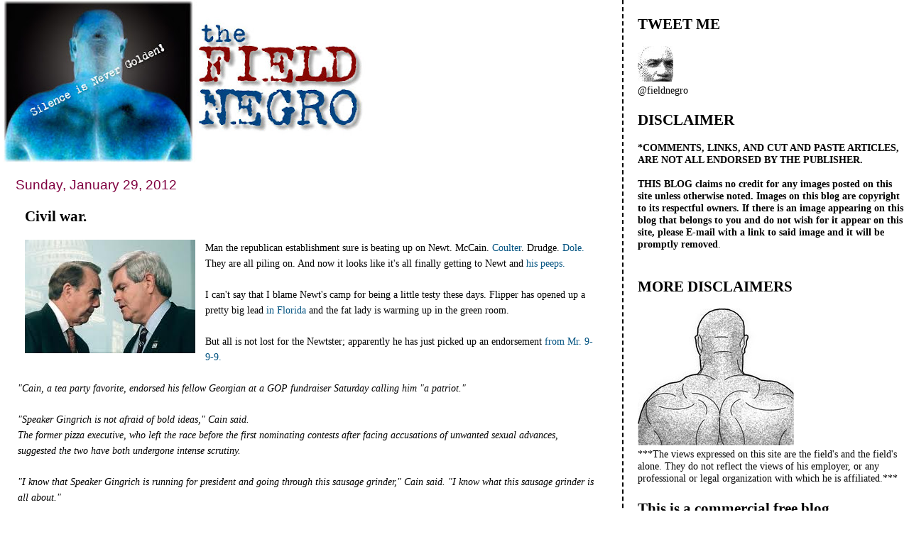

--- FILE ---
content_type: text/html; charset=UTF-8
request_url: https://field-negro.blogspot.com/2012/01/civil-war.html?showComment=1327899470999
body_size: 73690
content:
<!DOCTYPE html>
<html dir='ltr' xmlns='http://www.w3.org/1999/xhtml' xmlns:b='http://www.google.com/2005/gml/b' xmlns:data='http://www.google.com/2005/gml/data' xmlns:expr='http://www.google.com/2005/gml/expr'>
<head>
<link href='https://www.blogger.com/static/v1/widgets/55013136-widget_css_bundle.css' rel='stylesheet' type='text/css'/>
<meta content='text/html; charset=UTF-8' http-equiv='Content-Type'/>
<meta content='blogger' name='generator'/>
<link href='https://field-negro.blogspot.com/favicon.ico' rel='icon' type='image/x-icon'/>
<link href='http://field-negro.blogspot.com/2012/01/civil-war.html' rel='canonical'/>
<link rel="alternate" type="application/atom+xml" title="field negro - Atom" href="https://field-negro.blogspot.com/feeds/posts/default" />
<link rel="alternate" type="application/rss+xml" title="field negro - RSS" href="https://field-negro.blogspot.com/feeds/posts/default?alt=rss" />
<link rel="service.post" type="application/atom+xml" title="field negro - Atom" href="https://www.blogger.com/feeds/23428832/posts/default" />

<link rel="alternate" type="application/atom+xml" title="field negro - Atom" href="https://field-negro.blogspot.com/feeds/4308239514000354048/comments/default" />
<!--Can't find substitution for tag [blog.ieCssRetrofitLinks]-->
<link href='https://blogger.googleusercontent.com/img/b/R29vZ2xl/AVvXsEjPIGgGrsbfkuX_Okhu2S_M4kax5L4pBu-tJO_g3N7KZu9wHSCYikeg-couCKxCzcIKSqkojpmTlC3f2CGEq1Wymgd9nBFt0OSVGboaoLw9n3m3Il1Wd1jG-OmZj2JaqFsmonnn1Q/s1600/dolenewt.jpg' rel='image_src'/>
<meta content='http://field-negro.blogspot.com/2012/01/civil-war.html' property='og:url'/>
<meta content='Civil war.' property='og:title'/>
<meta content='Man the republican establishment sure is beating up on Newt. McCain.  Coulter . Drudge.  Dole.  They are all piling on. And now it looks lik...' property='og:description'/>
<meta content='https://blogger.googleusercontent.com/img/b/R29vZ2xl/AVvXsEjPIGgGrsbfkuX_Okhu2S_M4kax5L4pBu-tJO_g3N7KZu9wHSCYikeg-couCKxCzcIKSqkojpmTlC3f2CGEq1Wymgd9nBFt0OSVGboaoLw9n3m3Il1Wd1jG-OmZj2JaqFsmonnn1Q/w1200-h630-p-k-no-nu/dolenewt.jpg' property='og:image'/>
<title>field negro: Civil war.</title>
<style id='page-skin-1' type='text/css'><!--
/*
* Tekka
* style modified from glish: http://www.glish.com/css/
*
* Updated by Blogger Team
*/
#navbar-iframe {   display: none !important;}
/* Variable definitions
<Variable name="mainBgColor" description="Page Background Color"
type="color" default="#f5f5f5">
<Variable name="mainTextColor"  description="Text Color"
type="color" default="#000000">
<Variable name="dateHeaderColor" description="Date Header Color"
type="color" default="#808080">
<Variable name="mainLinkColor" description="Link Color"
type="color" default="#0000ff">
<Variable name="mainVisitedLinkColor" description="Visited Link Color"
type="color" default="#800080">
<Variable name="sidebarBgColor" description="Sidebar Background Color"
type="color" default="#ffffff">
<Variable name="sidebarTextColor" description="Sidebar Text Color"
type="color" default="#000000">
<Variable name="sidebarTitleColor" description="Sidebar Title Color"
type="color" default="#000000">
<Variable name="sidebarLinkColor" description="Sidebar Link Color"
type="color" default="#0000ff">
<Variable name="sidebarVisitedLinkColor" description="Sidebar Visited Link Color"
type="color" default="#800080">
<Variable name="bodyFont" description="Text Font"
type="font" default="normal normal 100% 'Trebuchet MS', verdana, sans-serif">
<Variable name="startSide" description="Start side in blog language"
type="automatic" default="left">
<Variable name="endSide" description="End side in blog language"
type="automatic" default="right">
*/
body {
margin-top:0px;
margin-right:0px;
margin-bottom:0px;
margin-left:0px;
font-size: small;
background-color: #ffffff;
color: #000000;
}
#content-wrapper {
margin-top: 0px;
margin-right: 0px;
margin-bottom: 0;
margin-left: 5px;
}
h1 {
font-size:400%;
padding-left:15px;
text-transform:uppercase;
}
h1 a, h1 a:link, h1 a:visited {
text-decoration:none;
color: #000000;
}
.description {
text-align: center;
padding-top:10px;
}
h2.date-header {
border-bottom:none;
font-size: 130%;
text-align:left;
margin-top:20px;
margin-bottom:14px;
padding:1px;
padding-left:17px;
color: #800040;
font-weight: normal;
font-family: Trebuchet MS, Verdana, Sans-serif;
}
.post h3 {
font-size: 150%;
font-weight:bold;
}
.post h3 a,
.post h3 a:visited {
color: #000000;
}
.post {
padding-left:20px;
margin-bottom:20px;
text-indent:10px;
padding-right:20px;
line-height:22px;
}
.post-footer {
margin-bottom:15px;
margin-left:0px;
font-size: 87%;
}
#comments {
margin-left: 20px;
}
.feed-links {
clear: both;
line-height: 2.5em;
margin-left: 20px;
}
#blog-pager-newer-link {
float: left;
margin-left: 20px;
}
#blog-pager-older-link {
float: right;
}
#blog-pager {
text-align: center;
}
#main {
float:left;
padding-bottom:20px;
padding:0px;
width:67%;
font: normal normal 110% Georgia, Times, serif;
word-wrap: break-word; /* fix for long text breaking sidebar float in IE */
overflow: hidden;     /* fix for long non-text content breaking IE sidebar float */
}
.sidebar h2 {
font-weight:bold;
font-size: 150%;
color: #000000;
}
a {
text-decoration:none
}
a:hover {
border-bottom:dashed 1px red;
}
a img {
border: 0;
}
a {
color: #005280;
}
a:hover,
a:visited {
color: #802e00;
}
#sidebar a {
color: #005280;
}
#sidebar a:hover,
#sidebar a:visited {
color: #800040;
}
#sidebar {
text-transform:none;
background-color: #ffffff;
color: #000000;
padding-left: 20px;
width: 30%;
float: right;
font: normal normal 110% Georgia, Times, serif;
border-left:2px dashed #000000;
word-wrap: break-word; /* fix for long text breaking sidebar float in IE */
overflow: hidden;     /* fix for long non-text content breaking IE sidebar float */
}
.sidebar .widget {
padding-top: 4px;
padding-right: 8px;
padding-bottom: 0;
padding-left: 0;
}
.profile-textblock {
clear: both;
margin-left: 0;
}
.profile-img {
float: left;
margin-top: 0;
margin-right: 5px;
margin-bottom: 5px;
margin-left: 0;
}
.clear {
clear: both;
}
.comment-footer {
padding-bottom: 1em;
}

--></style>
<link href='https://www.blogger.com/dyn-css/authorization.css?targetBlogID=23428832&amp;zx=72b69a07-4b31-4a2f-9bd3-b2cc2fbc9a28' media='none' onload='if(media!=&#39;all&#39;)media=&#39;all&#39;' rel='stylesheet'/><noscript><link href='https://www.blogger.com/dyn-css/authorization.css?targetBlogID=23428832&amp;zx=72b69a07-4b31-4a2f-9bd3-b2cc2fbc9a28' rel='stylesheet'/></noscript>
<meta name='google-adsense-platform-account' content='ca-host-pub-1556223355139109'/>
<meta name='google-adsense-platform-domain' content='blogspot.com'/>

</head>
<body>
<div class='navbar section' id='navbar'><div class='widget Navbar' data-version='1' id='Navbar1'><script type="text/javascript">
    function setAttributeOnload(object, attribute, val) {
      if(window.addEventListener) {
        window.addEventListener('load',
          function(){ object[attribute] = val; }, false);
      } else {
        window.attachEvent('onload', function(){ object[attribute] = val; });
      }
    }
  </script>
<div id="navbar-iframe-container"></div>
<script type="text/javascript" src="https://apis.google.com/js/platform.js"></script>
<script type="text/javascript">
      gapi.load("gapi.iframes:gapi.iframes.style.bubble", function() {
        if (gapi.iframes && gapi.iframes.getContext) {
          gapi.iframes.getContext().openChild({
              url: 'https://www.blogger.com/navbar/23428832?po\x3d4308239514000354048\x26origin\x3dhttps://field-negro.blogspot.com',
              where: document.getElementById("navbar-iframe-container"),
              id: "navbar-iframe"
          });
        }
      });
    </script><script type="text/javascript">
(function() {
var script = document.createElement('script');
script.type = 'text/javascript';
script.src = '//pagead2.googlesyndication.com/pagead/js/google_top_exp.js';
var head = document.getElementsByTagName('head')[0];
if (head) {
head.appendChild(script);
}})();
</script>
</div></div>
<div id='outer-wrapper'><div id='wrap2'>
<!-- skip links for text browsers -->
<span id='skiplinks' style='display:none;'>
<a href='#main'>skip to main </a> |
      <a href='#sidebar'>skip to sidebar</a>
</span>
<div id='content-wrapper'>
<div id='crosscol-wrapper' style='text-align:center'>
<div class='crosscol no-items section' id='crosscol'></div>
</div>
<div id='main-wrapper'>
<div class='main section' id='main'><div class='widget Header' data-version='1' id='Header1'>
<div id='header-inner'>
<a href='https://field-negro.blogspot.com/' style='display: block'>
<img alt='field negro' height='229px; ' id='Header1_headerimg' src='https://blogger.googleusercontent.com/img/b/R29vZ2xl/AVvXsEjx2hXEyg6VWwd4BBhFwWQQvgO9aJwBr2sgAk2U1EvXA4L0IpWJqSj3jkBC_3s3bLOmeq8yb8W4biGivoEzEZGeO1cGD1viFKpcKsv8feqZv_OgPnfsEH0Ph7xnSVYNJi9w6hzahA/s511/fn_banner-2.jpg' style='display: block' width='511px; '/>
</a>
</div>
</div><div class='widget Blog' data-version='1' id='Blog1'>
<div class='blog-posts hfeed'>

          <div class="date-outer">
        
<h2 class='date-header'><span>Sunday, January 29, 2012</span></h2>

          <div class="date-posts">
        
<div class='post-outer'>
<div class='post hentry'>
<a name='4308239514000354048'></a>
<h3 class='post-title entry-title'>
<a href='https://field-negro.blogspot.com/2012/01/civil-war.html'>Civil war.</a>
</h3>
<div class='post-header-line-1'></div>
<div class='post-body entry-content'>
<iframe allowtransparency="true" frameborder="0" id="twttrHubFrame" name="twttrHubFrame" scrolling="no" src="http://platform.twitter.com/widgets/hub.1326407570.html" style="height: 10px; position: absolute; top: -9999em; width: 10px;" tabindex="0"></iframe><div class="separator" style="clear: both; text-align: center;"><a href="https://blogger.googleusercontent.com/img/b/R29vZ2xl/AVvXsEjPIGgGrsbfkuX_Okhu2S_M4kax5L4pBu-tJO_g3N7KZu9wHSCYikeg-couCKxCzcIKSqkojpmTlC3f2CGEq1Wymgd9nBFt0OSVGboaoLw9n3m3Il1Wd1jG-OmZj2JaqFsmonnn1Q/s1600/dolenewt.jpg" imageanchor="1" style="clear: left; float: left; margin-bottom: 1em; margin-right: 1em;"><img border="0" src="https://blogger.googleusercontent.com/img/b/R29vZ2xl/AVvXsEjPIGgGrsbfkuX_Okhu2S_M4kax5L4pBu-tJO_g3N7KZu9wHSCYikeg-couCKxCzcIKSqkojpmTlC3f2CGEq1Wymgd9nBFt0OSVGboaoLw9n3m3Il1Wd1jG-OmZj2JaqFsmonnn1Q/s1600/dolenewt.jpg" /></a></div>Man the republican establishment sure is beating up on Newt.&nbsp;McCain.<a href="http://www.appeal-democrat.com/articles/newt-113336-romney-establishment.html"> Coulter</a>. Drudge.&nbsp;<a href="http://dole./">Dole.</a> They are all piling on. And now it looks like it's all finally&nbsp;getting to Newt and <a href="http://news.yahoo.com/blogs/ticket/gingrich-campaign-traveling-press-own-damn-ride-014411649.html">his peeps.</a><br />
<br />
I can't say that I blame Newt's camp&nbsp;for being a little testy these days. Flipper has opened up a pretty big lead <a href="http://politicalticker.blogs.cnn.com/2012/01/27/poll-romney-opens-up-lead-in-florida/">in Florida</a> and the fat lady is warming up in the green room.<br />
<br />
But all is not lost for the Newtster; apparently he has just picked up an endorsement <a href="http://www.huffingtonpost.com/2012/01/28/herman-cain-endorsement_n_1239433.html">from Mr. 9-9-9.</a> <br />
<br />
<em>"Cain, a tea party favorite, endorsed his fellow Georgian at a GOP fundraiser Saturday calling him "a patriot."</em><br />
<br />
<em>"Speaker Gingrich is not afraid of bold ideas," Cain said.</em><br />
<em>The former pizza executive, who left the race before the first nominating contests after facing accusations of unwanted sexual advances, suggested the two have both undergone intense scrutiny.</em><br />
<br />
<em>"I know that Speaker Gingrich is running for president and going through this sausage grinder," Cain said. "I know what this sausage grinder is all about."</em><br />
<br />
Herman, I am guessing that you should have used a couple other words to describe what Newt is going through. The&nbsp;<strong>"sausage grinder"</strong>&nbsp;Herman Cain association is not a&nbsp;good one. Just sayin.<br />
<br />
And then there is Sarah. Remember her? Well, Sarah is <a href="http://www.thedailybeast.com/articles/2012/01/18/palin-endorses-newt-barely.html">supporting Newt</a> as well. It's a <strong>Tea Party</strong> thing. Sarah believes that the republican elites and the <strong>Tea Party</strong> folks are in a battle for the soul of the republican party. To Sarah, Newt represents the populists in the party, the common man. Flipper, on the other hand, represents the wine and cheese crowd&nbsp;who looks down on their trailer parks as they&nbsp;drive&nbsp;by in their&nbsp;limousines.<br />
<br />
Now the questions is this: Can they come together in time to defeat his<strong><em> Oness?</em></strong> <br />
Clearly&nbsp;Mitt is lacking something. He just has not been able to pull the republican forces together. First Michele,then Herman, then Newt. The beat just goes on and on. Even with his big lead in Florida, folks <a href="http://2012.talkingpointsmemo.com/2012/01/romneys-ad-tsunami-drowning-newt.php">are convinced</a> that it's his money and&nbsp;not Flipper's charm and competence that's doing it.&nbsp;&nbsp;<br />
<br />
<em>"TAMPA, FLORIDA &#8212; According to some final spending numbers shared with <strong>TPM </strong>by a Democratic media observer, <strong>Mitt Romney&#8217;s</strong> lucky number in the final push to the Jan. 31 primary here is five.</em><br />
<br />
<em>As in five-to-one: that&#8217;s the ratio &#8212; just about &#8212; by which Romney and his allies have outspent <strong>Newt Gingrich</strong> and his allies on TV in the Sunshine State. The narrative that Team Romney is </em><a href="http://www.nytimes.com/2012/01/29/us/politics/the-calculations-that-led-romney-to-the-warpath.html?ref=todayspaper&amp;pagewanted=all"><em>pushing</em></a><em> is that of a new-and-improved candidate, battle-hardened after his South Carolina woes, and sharpened as a candidate by having had to outsmart Newt Gingrich.</em> <br />
<br />
<em>The Dems think these figures suggest something else: that it&#8217;s not Romney who&#8217;s winning votes in Florida, but the size of his wallet." </em><br />
<br />
Just remember Flipper, all that money can be a blessing <strong>and</strong> a curse. <br />
<br />
<br />
<br />
&nbsp;
<div style='clear: both;'></div>
</div>
<div class='post-footer'>
<div class='post-footer-line post-footer-line-1'><span class='post-author vcard'>
Posted by
<span class='fn'>field negro</span>
</span>
<span class='post-timestamp'>
at
<a class='timestamp-link' href='https://field-negro.blogspot.com/2012/01/civil-war.html' rel='bookmark' title='permanent link'><abbr class='published' title='2012-01-29T20:57:00-05:00'>8:57 PM</abbr></a>
</span>
<span class='post-comment-link'>
</span>
<span class='post-icons'>
<span class='item-action'>
<a href='https://www.blogger.com/email-post/23428832/4308239514000354048' title='Email Post'>
<img alt="" class="icon-action" height="13" src="//www.blogger.com/img/icon18_email.gif" width="18">
</a>
</span>
<span class='item-control blog-admin pid-316809414'>
<a href='https://www.blogger.com/post-edit.g?blogID=23428832&postID=4308239514000354048&from=pencil' title='Edit Post'>
<img alt='' class='icon-action' height='18' src='https://resources.blogblog.com/img/icon18_edit_allbkg.gif' width='18'/>
</a>
</span>
</span>
<span class='post-backlinks post-comment-link'>
</span>
</div>
<div class='post-footer-line post-footer-line-2'><span class='post-labels'>
Labels:
<a href='https://field-negro.blogspot.com/search/label/Bob%20Dole.' rel='tag'>Bob Dole.</a>,
<a href='https://field-negro.blogspot.com/search/label/Florida%20Primary' rel='tag'>Florida Primary</a>,
<a href='https://field-negro.blogspot.com/search/label/Mitt' rel='tag'>Mitt</a>,
<a href='https://field-negro.blogspot.com/search/label/Newt%20Gingrich' rel='tag'>Newt Gingrich</a>
</span>
</div>
<div class='post-footer-line post-footer-line-3'></div>
</div>
</div>
<div class='comments' id='comments'>
<a name='comments'></a>
<h4>152 comments:</h4>
<div id='Blog1_comments-block-wrapper'>
<dl class='avatar-comment-indent' id='comments-block'>
<dt class='comment-author ' id='c2730491386265682290'>
<a name='c2730491386265682290'></a>
<div class="avatar-image-container avatar-stock"><span dir="ltr"><img src="//resources.blogblog.com/img/blank.gif" width="35" height="35" alt="" title="Anonymous">

</span></div>
Anonymous
said...
</dt>
<dd class='comment-body' id='Blog1_cmt-2730491386265682290'>
<p>
&quot;The &quot;sausage grinder&quot; Herman Cain association is not a good one. Just sayin.&quot;<br /><br />LOL. Truer words were never written.
</p>
</dd>
<dd class='comment-footer'>
<span class='comment-timestamp'>
<a href='https://field-negro.blogspot.com/2012/01/civil-war.html?showComment=1327894452295#c2730491386265682290' title='comment permalink'>
10:34 PM
</a>
<span class='item-control blog-admin pid-738318339'>
<a class='comment-delete' href='https://www.blogger.com/comment/delete/23428832/2730491386265682290' title='Delete Comment'>
<img src='https://resources.blogblog.com/img/icon_delete13.gif'/>
</a>
</span>
</span>
</dd>
<dt class='comment-author ' id='c2704902908313501933'>
<a name='c2704902908313501933'></a>
<div class="avatar-image-container avatar-stock"><span dir="ltr"><img src="//resources.blogblog.com/img/blank.gif" width="35" height="35" alt="" title="NSangoma">

</span></div>
NSangoma
said...
</dt>
<dd class='comment-body' id='Blog1_cmt-2704902908313501933'>
<p>
~<br /><i> ...<br />Let&#8217;s be honest, Newt Gingrich is a old, out of shape, not particularly good looking white guy against a slim and good looking African American president. For political junkies like me, such superficial comparison holds no water. But for 100 million Americans who watch the Jersey Shore, or The Factor, or the Biggest Loser, Obama wins the debate before a word comes out of his mouth. Newt&#8217;s slovenly appearance is a big distraction.<br /><br />So, Sarah Palin and a lot of other conservatives better wake up and realize that life is not fair and Newt will be disqualified by millions even before 1 billion dollars hammers his baggage. </i> ...<br />http://thelasttradition.blogspot.com/2012/01/sarah-palin-newt-gingrich-would-clobber.html<br />`
</p>
</dd>
<dd class='comment-footer'>
<span class='comment-timestamp'>
<a href='https://field-negro.blogspot.com/2012/01/civil-war.html?showComment=1327894823347#c2704902908313501933' title='comment permalink'>
10:40 PM
</a>
<span class='item-control blog-admin pid-738318339'>
<a class='comment-delete' href='https://www.blogger.com/comment/delete/23428832/2704902908313501933' title='Delete Comment'>
<img src='https://resources.blogblog.com/img/icon_delete13.gif'/>
</a>
</span>
</span>
</dd>
<dt class='comment-author ' id='c8430971407395759092'>
<a name='c8430971407395759092'></a>
<div class="avatar-image-container avatar-stock"><span dir="ltr"><img src="//resources.blogblog.com/img/blank.gif" width="35" height="35" alt="" title="Anonymous">

</span></div>
Anonymous
said...
</dt>
<dd class='comment-body' id='Blog1_cmt-8430971407395759092'>
<p>
Wheres that Purple Donkey? <br /><br />The final nail in the coffin of the global warming hoax. <br /><br />Although I really should hold this back and let you have at it and let you ridicule yourself. <br /><br />Now to help a brother out, I will give you a tip, unlike that funny study you qoute from an airhead liberal who just earned her BA, real scientists around the world are publishing real results. <br /><br /> &quot;The supposed &#8216;consensus&#8217; on man-made global warming is facing an inconvenient challenge after the release of new temperature data showing the planet has not warmed for the past 15 years.<br />The figures suggest that we could even be heading for a mini ice age to rival the 70-year temperature drop that saw frost fairs held on the Thames in the 17th Century.<br />Based on readings from more than 30,000 measuring stations, the data was issued last week without fanfare by the Met Office and the University of East Anglia Climatic Research Unit. It confirms that the rising trend in world temperatures ended in 1997.<br /><br />Meanwhile, leading climate scientists yesterday told The Mail on Sunday that, after emitting unusually high levels of energy throughout the 20th Century, the sun is now heading towards a &#8216;grand minimum&#8217; in its output, threatening cold summers, bitter winters and a shortening of the season available for growing food.<br />Solar output goes through 11-year cycles, with high numbers of sunspots seen at their peak. <br />We are now at what should be the peak of what scientists call &#8216;Cycle 24&#8217; &#8211; which is why last week&#8217;s solar storm resulted in sightings of the aurora borealis further south than usual. But sunspot numbers are running at less than half those seen during cycle peaks in the 20th Century.<br />Analysis by experts at NASA and the University of Arizona &#8211; derived from magnetic-field measurements 120,000 miles beneath the sun&#8217;s surface &#8211; suggest that Cycle 25, whose peak is due in 2022, will be a great deal weaker still. <br /><br />According to a paper issued last week by the Met Office, there is a  92 per cent chance that both Cycle 25 and those taking place in the following decades will be as weak as, or weaker than, the &#8216;Dalton minimum&#8217; of 1790 to 1830. In this period, named after the meteorologist John Dalton, average temperatures in parts of Europe fell by 2C.<br />However, it is also possible that the new solar energy slump could be as deep as the &#8216;Maunder minimum&#8217; (after astronomer Edward Maunder), between 1645 and 1715 in the coldest part of the &#8216;Little Ice Age&#8217; when, as well as the Thames frost fairs, the canals of Holland froze solid. <br /><br /><br />Wonder what this will do to the &quot;climate exchange&quot; taxes already levied and what they will use it for? More studies on how when it now gets cold we will need jackets and more fossil fuels to heat homes because we don&#39;t have alternative energy sources outside of star trek yet? <br /><br />http://www.dailymail.co.uk/sciencetech/article-2093264/Forget-global-warming--Cycle-25-need-worry-NASA-scientists-right-Thames-freezing-again.html#ixzz1ku6F2Ksk
</p>
</dd>
<dd class='comment-footer'>
<span class='comment-timestamp'>
<a href='https://field-negro.blogspot.com/2012/01/civil-war.html?showComment=1327894931391#c8430971407395759092' title='comment permalink'>
10:42 PM
</a>
<span class='item-control blog-admin pid-738318339'>
<a class='comment-delete' href='https://www.blogger.com/comment/delete/23428832/8430971407395759092' title='Delete Comment'>
<img src='https://resources.blogblog.com/img/icon_delete13.gif'/>
</a>
</span>
</span>
</dd>
<dt class='comment-author ' id='c5585972604534442384'>
<a name='c5585972604534442384'></a>
<div class="avatar-image-container avatar-stock"><span dir="ltr"><a href="https://www.blogger.com/profile/17758651000294515794" target="" rel="nofollow" onclick="" class="avatar-hovercard" id="av-5585972604534442384-17758651000294515794"><img src="//www.blogger.com/img/blogger_logo_round_35.png" width="35" height="35" alt="" title="Whitey&amp;#39;s Conspiracy">

</a></span></div>
<a href='https://www.blogger.com/profile/17758651000294515794' rel='nofollow'>Whitey&#39;s Conspiracy</a>
said...
</dt>
<dd class='comment-body' id='Blog1_cmt-5585972604534442384'>
<p>
Snoot circa 1994:  &quot;Why do people take such an instant dislike to me?&quot;<br /><br />Bob Dole: It saves time.
</p>
</dd>
<dd class='comment-footer'>
<span class='comment-timestamp'>
<a href='https://field-negro.blogspot.com/2012/01/civil-war.html?showComment=1327896124871#c5585972604534442384' title='comment permalink'>
11:02 PM
</a>
<span class='item-control blog-admin pid-1535726616'>
<a class='comment-delete' href='https://www.blogger.com/comment/delete/23428832/5585972604534442384' title='Delete Comment'>
<img src='https://resources.blogblog.com/img/icon_delete13.gif'/>
</a>
</span>
</span>
</dd>
<dt class='comment-author ' id='c8645271239358626927'>
<a name='c8645271239358626927'></a>
<div class="avatar-image-container avatar-stock"><span dir="ltr"><img src="//resources.blogblog.com/img/blank.gif" width="35" height="35" alt="" title="Anonymous">

</span></div>
Anonymous
said...
</dt>
<dd class='comment-body' id='Blog1_cmt-8645271239358626927'>
<p>
This is irrevelant story and has zero impact on the lives of Black Americans..<br /><br />More importantly WHY is FN ignoring the more salient story where a JEWISH NEWSPAPER leaked some international intelligence regarding the killing of our president by a middle eaast nation!!( think Israel)<br /><br />WHY is FN ignoring this story but instead giving us this nonsense??
</p>
</dd>
<dd class='comment-footer'>
<span class='comment-timestamp'>
<a href='https://field-negro.blogspot.com/2012/01/civil-war.html?showComment=1327896518094#c8645271239358626927' title='comment permalink'>
11:08 PM
</a>
<span class='item-control blog-admin pid-738318339'>
<a class='comment-delete' href='https://www.blogger.com/comment/delete/23428832/8645271239358626927' title='Delete Comment'>
<img src='https://resources.blogblog.com/img/icon_delete13.gif'/>
</a>
</span>
</span>
</dd>
<dt class='comment-author ' id='c3844887643921394203'>
<a name='c3844887643921394203'></a>
<div class="avatar-image-container avatar-stock"><span dir="ltr"><img src="//resources.blogblog.com/img/blank.gif" width="35" height="35" alt="" title="Anonymous">

</span></div>
Anonymous
said...
</dt>
<dd class='comment-body' id='Blog1_cmt-3844887643921394203'>
<p>
&quot;Brittany Norwood, convicted Lululemon killer, was sentenced to life without parole Friday.&quot;<br /><br />Focused Purpose, several months ago on this site, gave an impassioned defense of the black woman who stabbed the white woman 330 times. <br /><br />So, according to Focused Purpose, EVIL WHITE WOMEN drive black women to stab them 330 times. <br /><br />You white women better watch out for ANGRY BLACK WOMEN who will stab you multiple times and then blame it all on your white azz.
</p>
</dd>
<dd class='comment-footer'>
<span class='comment-timestamp'>
<a href='https://field-negro.blogspot.com/2012/01/civil-war.html?showComment=1327896729761#c3844887643921394203' title='comment permalink'>
11:12 PM
</a>
<span class='item-control blog-admin pid-738318339'>
<a class='comment-delete' href='https://www.blogger.com/comment/delete/23428832/3844887643921394203' title='Delete Comment'>
<img src='https://resources.blogblog.com/img/icon_delete13.gif'/>
</a>
</span>
</span>
</dd>
<dt class='comment-author ' id='c7461882351835716135'>
<a name='c7461882351835716135'></a>
<div class="avatar-image-container avatar-stock"><span dir="ltr"><img src="//resources.blogblog.com/img/blank.gif" width="35" height="35" alt="" title="Anonymous">

</span></div>
Anonymous
said...
</dt>
<dd class='comment-body' id='Blog1_cmt-7461882351835716135'>
<p>
&quot;Obviously you do not know that Field supports Israel....&quot;<br /><br />Even at the extent of his Blackness!!! FN loves them more than his own people????<br /><br />Would FN call homeland security on all those who seek harm to our nation and president even his friends and associates..<br /><br />I would..I share no dual loyalty..<br /><br />FN why are you posting about this nothing tale instead of about the JEWISH newspaper that leaked Isreal&#39;s intell??
</p>
</dd>
<dd class='comment-footer'>
<span class='comment-timestamp'>
<a href='https://field-negro.blogspot.com/2012/01/civil-war.html?showComment=1327896983127#c7461882351835716135' title='comment permalink'>
11:16 PM
</a>
<span class='item-control blog-admin pid-738318339'>
<a class='comment-delete' href='https://www.blogger.com/comment/delete/23428832/7461882351835716135' title='Delete Comment'>
<img src='https://resources.blogblog.com/img/icon_delete13.gif'/>
</a>
</span>
</span>
</dd>
<dt class='comment-author ' id='c5272767028366664726'>
<a name='c5272767028366664726'></a>
<div class="avatar-image-container avatar-stock"><span dir="ltr"><img src="//resources.blogblog.com/img/blank.gif" width="35" height="35" alt="" title="Anonymous">

</span></div>
Anonymous
said...
</dt>
<dd class='comment-body' id='Blog1_cmt-5272767028366664726'>
<p>
&quot;Obviously you do not know that Field supports Israel....&quot;<br /><br />Even at the extent of his Blackness!!! FN loves them more than his own people????<br /><br />Would FN call homeland security on all those who seek harm to our nation and president even his friends and associates..<br /><br />I would..I share no dual loyalty..<br /><br />FN why are you posting about this nothing tale instead of about the JEWISH newspaper that leaked Isreal&#39;s intell??
</p>
</dd>
<dd class='comment-footer'>
<span class='comment-timestamp'>
<a href='https://field-negro.blogspot.com/2012/01/civil-war.html?showComment=1327897013573#c5272767028366664726' title='comment permalink'>
11:16 PM
</a>
<span class='item-control blog-admin pid-738318339'>
<a class='comment-delete' href='https://www.blogger.com/comment/delete/23428832/5272767028366664726' title='Delete Comment'>
<img src='https://resources.blogblog.com/img/icon_delete13.gif'/>
</a>
</span>
</span>
</dd>
<dt class='comment-author ' id='c7180756027023230024'>
<a name='c7180756027023230024'></a>
<div class="avatar-image-container avatar-stock"><span dir="ltr"><img src="//resources.blogblog.com/img/blank.gif" width="35" height="35" alt="" title="Anonymous">

</span></div>
Anonymous
said...
</dt>
<dd class='comment-body' id='Blog1_cmt-7180756027023230024'>
<p>
anon, &quot;This is irrevelant story and has zero impact on the lives of Black Americans..<br /><br />More importantly WHY is FN ignoring the more salient story where a JEWISH NEWSPAPER leaked some international intelligence regarding the killing of our president by a middle eaast nation!!( think Israel)<br /><br />WHY is FN ignoring this story but instead giving us this nonsense??&quot;<br /><br />I thought Mr. Field gave you his answer in the previous thread. I know I did. Can&#39;t you read? maybe that&#39;s the problem, your reading comprehension is very good. Which means no matter how many people address your comment, you still won&#39;t get it. <br /><br />You could always start your own blog or bring up the matter on Jack and Jill, or The Root, or other black blogs. There are a bunch of them.
</p>
</dd>
<dd class='comment-footer'>
<span class='comment-timestamp'>
<a href='https://field-negro.blogspot.com/2012/01/civil-war.html?showComment=1327897137723#c7180756027023230024' title='comment permalink'>
11:18 PM
</a>
<span class='item-control blog-admin pid-738318339'>
<a class='comment-delete' href='https://www.blogger.com/comment/delete/23428832/7180756027023230024' title='Delete Comment'>
<img src='https://resources.blogblog.com/img/icon_delete13.gif'/>
</a>
</span>
</span>
</dd>
<dt class='comment-author ' id='c7965573938930621995'>
<a name='c7965573938930621995'></a>
<div class="avatar-image-container avatar-stock"><span dir="ltr"><img src="//resources.blogblog.com/img/blank.gif" width="35" height="35" alt="" title="Anonymous">

</span></div>
Anonymous
said...
</dt>
<dd class='comment-body' id='Blog1_cmt-7965573938930621995'>
<p>
What was it everybody used to say about the United States? Look at what&#8217;s happening over there and you will see our future. Whatever Americans are doing now, we will be catching up with them in another 10 years or so. In popular culture or political rhetoric, America led the fashion and we tagged along behind.<br /> <br /><br />Well, so much for that. Barack Obama is now putting the United States squarely a decade behind Britain. Listening to the President&#8217;s State of the Union message last week was like a surreal visit to our own recent past: there were, almost word for word, all those interminable Gordon Brown Budgets that preached &#8220;fairness&#8221; while listing endless new ways in which central government would intervene in every form of economic activity.<br /> <br /><br />Later, in a television interview, Mr Obama described his programme of using higher taxes on the wealthy to bankroll new government spending as &#8220;a recipe for a fair, sound approach to deficit reduction and rebuilding this country&#8221;. To which we who come from the future can only shout, &#8220;No&#8209;o-o, go back! Don&#8217;t come down this road!&#8221;<br /><br />There is, it turns out, a huge difference between being provided with a livelihood and feeling that you have earned it. The assumption that all the wealth that individuals create belongs, by moral right, to the state, to spend on benefits or phoney job creation schemes (sorry, public infrastructure projects), is proving phenomenally difficult to expunge in Britain, so ineradicably has it embedded itself in the public consciousness. <br /><br />http://www.telegraph.co.uk/news/worldnews/barackobama/9045587/Barack-Obama-is-trying-to-make-the-US-a-more-socialist-state.html
</p>
</dd>
<dd class='comment-footer'>
<span class='comment-timestamp'>
<a href='https://field-negro.blogspot.com/2012/01/civil-war.html?showComment=1327897425117#c7965573938930621995' title='comment permalink'>
11:23 PM
</a>
<span class='item-control blog-admin pid-738318339'>
<a class='comment-delete' href='https://www.blogger.com/comment/delete/23428832/7965573938930621995' title='Delete Comment'>
<img src='https://resources.blogblog.com/img/icon_delete13.gif'/>
</a>
</span>
</span>
</dd>
<dt class='comment-author ' id='c9160031170183860178'>
<a name='c9160031170183860178'></a>
<div class="avatar-image-container avatar-stock"><span dir="ltr"><img src="//resources.blogblog.com/img/blank.gif" width="35" height="35" alt="" title="Anonymous">

</span></div>
Anonymous
said...
</dt>
<dd class='comment-body' id='Blog1_cmt-9160031170183860178'>
<p>
FN deflected my inquiry and more importantly he is displaying a bias..FN will report on all manner of white racism etc..<br /><br />Yet he punts on this media story which is much more important and significant..<br /><br />Clearly FN has not run a full post or commentary on this incident.<br />  FN is a Black bo as well as Jack &amp; Jill, The Root and others<br /><br />WHY???<br /><br />WHY?<br /><br />WHY has FN not covered this story on this Blog??????
</p>
</dd>
<dd class='comment-footer'>
<span class='comment-timestamp'>
<a href='https://field-negro.blogspot.com/2012/01/civil-war.html?showComment=1327897484457#c9160031170183860178' title='comment permalink'>
11:24 PM
</a>
<span class='item-control blog-admin pid-738318339'>
<a class='comment-delete' href='https://www.blogger.com/comment/delete/23428832/9160031170183860178' title='Delete Comment'>
<img src='https://resources.blogblog.com/img/icon_delete13.gif'/>
</a>
</span>
</span>
</dd>
<dt class='comment-author ' id='c4552201968650936460'>
<a name='c4552201968650936460'></a>
<div class="avatar-image-container avatar-stock"><span dir="ltr"><img src="//resources.blogblog.com/img/blank.gif" width="35" height="35" alt="" title="Anonymous">

</span></div>
Anonymous
said...
</dt>
<dd class='comment-body' id='Blog1_cmt-4552201968650936460'>
<p>
FN has compromise his objectivity and more importantly his integrity but refusing to publish a full headline post about the JEWISH NEWSPAPER that leaked  international intell regarding our first Black president!<br /><br />FN&#39;s bias requires that he shutter this blog!!<br /><br />FN&#39;s no longer deserves our respect when he exhibits this type of lack of integrity..<br /><br />For years the bulk of this blog has a been a relentless pursuit of race chasing YET he refuses to publish this international story which implicates Israel and our president..<br /><br />FN please shutter this blog ASAP!!!!
</p>
</dd>
<dd class='comment-footer'>
<span class='comment-timestamp'>
<a href='https://field-negro.blogspot.com/2012/01/civil-war.html?showComment=1327898084007#c4552201968650936460' title='comment permalink'>
11:34 PM
</a>
<span class='item-control blog-admin pid-738318339'>
<a class='comment-delete' href='https://www.blogger.com/comment/delete/23428832/4552201968650936460' title='Delete Comment'>
<img src='https://resources.blogblog.com/img/icon_delete13.gif'/>
</a>
</span>
</span>
</dd>
<dt class='comment-author ' id='c2584735967272221071'>
<a name='c2584735967272221071'></a>
<div class="avatar-image-container avatar-stock"><span dir="ltr"><img src="//resources.blogblog.com/img/blank.gif" width="35" height="35" alt="" title="Anonymous">

</span></div>
Anonymous
said...
</dt>
<dd class='comment-body' id='Blog1_cmt-2584735967272221071'>
<p>
Helpful hints to Anons:<br /><br />When replying to something in Field&#39;s post or to a previous comment, it is helpful to the reader as well as to your point to give some indication of where your quotation leaves off and your comment begins.<br /><br />For instance, you could use the traditional quotation marks (&quot; _ &quot;) that were invented for this purpose.<br /><br />Or, using dividing lines such as:<br /><br />----------------------<br /><br />or<br /><br />.....................<br /><br />or <br /><br />&gt;&gt;&gt;&gt;&gt;&gt;&gt;&gt;&gt;&gt;&gt;&gt;&gt;&gt;&gt;&gt;&gt;&gt;&gt;&gt;&gt;&gt;<br /><br />Even extra spaces between lines helps.  As does citing the poster you are quoting.<br /><br /><br />Your choice.  But please use something. Some of you make quite intelligent comments whose meaning is obscured by poor formatting.<br /><br />Respectfully yours,<br /><br /><br />Anonoconda
</p>
</dd>
<dd class='comment-footer'>
<span class='comment-timestamp'>
<a href='https://field-negro.blogspot.com/2012/01/civil-war.html?showComment=1327898235604#c2584735967272221071' title='comment permalink'>
11:37 PM
</a>
<span class='item-control blog-admin pid-738318339'>
<a class='comment-delete' href='https://www.blogger.com/comment/delete/23428832/2584735967272221071' title='Delete Comment'>
<img src='https://resources.blogblog.com/img/icon_delete13.gif'/>
</a>
</span>
</span>
</dd>
<dt class='comment-author ' id='c1271669753807841835'>
<a name='c1271669753807841835'></a>
<div class="avatar-image-container avatar-stock"><span dir="ltr"><img src="//resources.blogblog.com/img/blank.gif" width="35" height="35" alt="" title="Anonymous">

</span></div>
Anonymous
said...
</dt>
<dd class='comment-body' id='Blog1_cmt-1271669753807841835'>
<p>
Anonoconda,<br /><br />I intentionally post they way I do as to get attention and get people like you upset..<br /><br />I deliberately post my way as to separate me from ordinary posters like you..<br /><br />I post this way to make a point and YOU have taken the bait..<br /><br />Now I reiterate my post your attempts to deflect did not work..<br /><br />More importantly WHY is FN ignoring the more salient story where a JEWISH NEWSPAPER leaked some international intelligence regarding the killing of our president by a middle eaast nation!!( think Israel)<br /><br />WHY is FN ignoring this story but instead giving us this nonsense??&quot;<br /><br />FN has compromise his objectivity and more importantly his integrity but refusing to publish a full headline post about the JEWISH NEWSPAPER that leaked international intell regarding our first Black president!<br /><br />FN&#39;s bias requires that he shutter this blog!!<br /><br />FN&#39;s no longer deserves our respect when he exhibits this type of lack of integrity..<br /><br />For years the bulk of this blog has a been a relentless pursuit of race chasing YET he refuses to publish this international story which implicates Israel and our president..<br /><br />FN please shutter this blog ASAP!!!!
</p>
</dd>
<dd class='comment-footer'>
<span class='comment-timestamp'>
<a href='https://field-negro.blogspot.com/2012/01/civil-war.html?showComment=1327898645367#c1271669753807841835' title='comment permalink'>
11:44 PM
</a>
<span class='item-control blog-admin pid-738318339'>
<a class='comment-delete' href='https://www.blogger.com/comment/delete/23428832/1271669753807841835' title='Delete Comment'>
<img src='https://resources.blogblog.com/img/icon_delete13.gif'/>
</a>
</span>
</span>
</dd>
<dt class='comment-author ' id='c6004877646696181714'>
<a name='c6004877646696181714'></a>
<div class="avatar-image-container avatar-stock"><span dir="ltr"><img src="//resources.blogblog.com/img/blank.gif" width="35" height="35" alt="" title="Anonymous">

</span></div>
Anonymous
said...
</dt>
<dd class='comment-body' id='Blog1_cmt-6004877646696181714'>
<p>
Anonoconda, thank you. Hopefully  some will take heed. However, this thing about Obama assassination is  pretty bad. That was a pretty dumb thing to say by a Jewish editor in Atlanta. It has the Jewish Community on edge about what Adler said.  Even Israel has denounced what he said.<br /><br />It certainly merits at least one Post by ALL black bloggers but to date, none have said much. Go figure. <br /><br />The GOP has our liberal Blacks totally  consumed with Newt and Romney. <br /><br />Apparently, we are more afraid of Newt and Romney than an assassination attempt on Obama.  Go figure.
</p>
</dd>
<dd class='comment-footer'>
<span class='comment-timestamp'>
<a href='https://field-negro.blogspot.com/2012/01/civil-war.html?showComment=1327899470999#c6004877646696181714' title='comment permalink'>
11:57 PM
</a>
<span class='item-control blog-admin pid-738318339'>
<a class='comment-delete' href='https://www.blogger.com/comment/delete/23428832/6004877646696181714' title='Delete Comment'>
<img src='https://resources.blogblog.com/img/icon_delete13.gif'/>
</a>
</span>
</span>
</dd>
<dt class='comment-author ' id='c509298061653112274'>
<a name='c509298061653112274'></a>
<div class="avatar-image-container avatar-stock"><span dir="ltr"><img src="//resources.blogblog.com/img/blank.gif" width="35" height="35" alt="" title="Anonymous">

</span></div>
Anonymous
said...
</dt>
<dd class='comment-body' id='Blog1_cmt-509298061653112274'>
<p>
Apparently, we are more afraid of Newt and Romney than an assassination attempt on Obama. Go figure.<br /><br />Or anything Obama is doing right now to actually destroy the country while he endlessly fundraises and campaigns.
</p>
</dd>
<dd class='comment-footer'>
<span class='comment-timestamp'>
<a href='https://field-negro.blogspot.com/2012/01/civil-war.html?showComment=1327900457047#c509298061653112274' title='comment permalink'>
12:14 AM
</a>
<span class='item-control blog-admin pid-738318339'>
<a class='comment-delete' href='https://www.blogger.com/comment/delete/23428832/509298061653112274' title='Delete Comment'>
<img src='https://resources.blogblog.com/img/icon_delete13.gif'/>
</a>
</span>
</span>
</dd>
<dt class='comment-author ' id='c3541253239215846519'>
<a name='c3541253239215846519'></a>
<div class="avatar-image-container avatar-stock"><span dir="ltr"><img src="//resources.blogblog.com/img/blank.gif" width="35" height="35" alt="" title="Anonymous">

</span></div>
Anonymous
said...
</dt>
<dd class='comment-body' id='Blog1_cmt-3541253239215846519'>
<p>
To all FN posters: When Romney wins the WH, you will see the real Mitt, which is very much like his father was...a man for equal rights and fairness.
</p>
</dd>
<dd class='comment-footer'>
<span class='comment-timestamp'>
<a href='https://field-negro.blogspot.com/2012/01/civil-war.html?showComment=1327900550132#c3541253239215846519' title='comment permalink'>
12:15 AM
</a>
<span class='item-control blog-admin pid-738318339'>
<a class='comment-delete' href='https://www.blogger.com/comment/delete/23428832/3541253239215846519' title='Delete Comment'>
<img src='https://resources.blogblog.com/img/icon_delete13.gif'/>
</a>
</span>
</span>
</dd>
<dt class='comment-author ' id='c7453596542262039046'>
<a name='c7453596542262039046'></a>
<div class="avatar-image-container avatar-stock"><span dir="ltr"><img src="//resources.blogblog.com/img/blank.gif" width="35" height="35" alt="" title="Anonymous">

</span></div>
Anonymous
said...
</dt>
<dd class='comment-body' id='Blog1_cmt-7453596542262039046'>
<p>
Whitey&#39;s Conspiracy said... <br />Snoot circa 1994: &quot;Why do people take such an instant dislike to me?&quot;<br /><br />Bob Dole: It saves time.<br /><br /><br />Why did you go by the name of &quot;snoot&quot; in 1994? Did you have nasal cavity deformities? This this cause you to sound and look funny thus leading you to liberalism as you felt you were an outcast and had to pander to someone?
</p>
</dd>
<dd class='comment-footer'>
<span class='comment-timestamp'>
<a href='https://field-negro.blogspot.com/2012/01/civil-war.html?showComment=1327903863232#c7453596542262039046' title='comment permalink'>
1:11 AM
</a>
<span class='item-control blog-admin pid-738318339'>
<a class='comment-delete' href='https://www.blogger.com/comment/delete/23428832/7453596542262039046' title='Delete Comment'>
<img src='https://resources.blogblog.com/img/icon_delete13.gif'/>
</a>
</span>
</span>
</dd>
<dt class='comment-author ' id='c2681717517740470336'>
<a name='c2681717517740470336'></a>
<div class="avatar-image-container vcard"><span dir="ltr"><a href="https://www.blogger.com/profile/15234878016006206713" target="" rel="nofollow" onclick="" class="avatar-hovercard" id="av-2681717517740470336-15234878016006206713"><img src="https://resources.blogblog.com/img/blank.gif" width="35" height="35" class="delayLoad" style="display: none;" longdesc="//blogger.googleusercontent.com/img/b/R29vZ2xl/AVvXsEizM_aRLf7XmeqkHB0o_4doxB9x0AQrzcb91l-tzkPeSwSH9jSaFj-5h4fics_921faj2dx5jLoG0m68oH3VKULUO3a326SpeR6qizBVsxJ87Wt7rvUyFN9ZdCLI4FwVA/s45-c/*" alt="" title="PilotX">

<noscript><img src="//blogger.googleusercontent.com/img/b/R29vZ2xl/AVvXsEizM_aRLf7XmeqkHB0o_4doxB9x0AQrzcb91l-tzkPeSwSH9jSaFj-5h4fics_921faj2dx5jLoG0m68oH3VKULUO3a326SpeR6qizBVsxJ87Wt7rvUyFN9ZdCLI4FwVA/s45-c/*" width="35" height="35" class="photo" alt=""></noscript></a></span></div>
<a href='https://www.blogger.com/profile/15234878016006206713' rel='nofollow'>PilotX</a>
said...
</dt>
<dd class='comment-body' id='Blog1_cmt-2681717517740470336'>
<p>
&quot;The final nail in the coffin of the global warming hoax.&quot;<br /><br />Yeah, sure, Yawn.<br /><br />Anyhoo this is starting to get interesting. Just when we think Mittens has the nomination wrapped up here comes doughboy with some good numbers. Maybe Sarah and the rest of the Tea Baggers need to start their own party or something because something tells me the reasonable Republicans like Romney and Huntsan, magic underwear notwithstanding, are sick of the whole ignorance embracing act. I mean how seriously can we take people who believe dinosaurs and humans walked the earth like an episode of the Flintstones? We can&#39;t really compete with other countries when we subsidize Noah&#39;s Arc theme parks with tax dollars while the rest of the planet learns real science (cue the anon and global warming hoax in 3,2,1). The Republicans need to do some serious soul searching, fast.
</p>
</dd>
<dd class='comment-footer'>
<span class='comment-timestamp'>
<a href='https://field-negro.blogspot.com/2012/01/civil-war.html?showComment=1327903892832#c2681717517740470336' title='comment permalink'>
1:11 AM
</a>
<span class='item-control blog-admin pid-628248408'>
<a class='comment-delete' href='https://www.blogger.com/comment/delete/23428832/2681717517740470336' title='Delete Comment'>
<img src='https://resources.blogblog.com/img/icon_delete13.gif'/>
</a>
</span>
</span>
</dd>
<dt class='comment-author ' id='c2826410539179397562'>
<a name='c2826410539179397562'></a>
<div class="avatar-image-container avatar-stock"><span dir="ltr"><img src="//resources.blogblog.com/img/blank.gif" width="35" height="35" alt="" title="Anonymous">

</span></div>
Anonymous
said...
</dt>
<dd class='comment-body' id='Blog1_cmt-2826410539179397562'>
<p>
Anon, &quot;FN has compromise his objectivity and more importantly his integrity but refusing to publish a full headline post about the JEWISH NEWSPAPER that leaked international intell regarding our first Black president!<br /><br />FN&#39;s bias requires that he shutter this blog!!<br /><br />FN&#39;s no longer deserves our respect when he exhibits this type of lack of integrity..&quot;<br /><br />There will be no shuttering of this blog, you nut. Who do you think you are? <br /><br />If you think Field exhibits a lack of integrity, then leave. that&#39;s what people of integrity do. But you keep hanging around. That says you have no integrity yourself.<br /><br />Why not write Al Sharpton, a BIG supporter of Obama, and ask him WHY he hasn&#39;t said anything about the incident? You won&#39;t, because you have no integrity and you are a coward.
</p>
</dd>
<dd class='comment-footer'>
<span class='comment-timestamp'>
<a href='https://field-negro.blogspot.com/2012/01/civil-war.html?showComment=1327904792928#c2826410539179397562' title='comment permalink'>
1:26 AM
</a>
<span class='item-control blog-admin pid-738318339'>
<a class='comment-delete' href='https://www.blogger.com/comment/delete/23428832/2826410539179397562' title='Delete Comment'>
<img src='https://resources.blogblog.com/img/icon_delete13.gif'/>
</a>
</span>
</span>
</dd>
<dt class='comment-author ' id='c1809937091202216140'>
<a name='c1809937091202216140'></a>
<div class="avatar-image-container avatar-stock"><span dir="ltr"><img src="//resources.blogblog.com/img/blank.gif" width="35" height="35" alt="" title="Anonymous">

</span></div>
Anonymous
said...
</dt>
<dd class='comment-body' id='Blog1_cmt-1809937091202216140'>
<p>
Readers will note that the Daily Mail piece is not even remotely a scientific paper...yet a &#39;resident fauxpert&#39; keeps trying to pretenderate it is.<br />As far as solar issues...maybe Goober and Heeyuck just found that the big yellow thingie in the sky O gawd is a sun...but nearly all the climate scientists knew this and placed its activity into their modeling.<br /><br />The TeaBaggers are only good for being useful idiots...and they resent that any sane adult would never let them decide more than what to eat at the &#39;Applebees Salad Bar&#39;.<br /><br />Mold
</p>
</dd>
<dd class='comment-footer'>
<span class='comment-timestamp'>
<a href='https://field-negro.blogspot.com/2012/01/civil-war.html?showComment=1327907856181#c1809937091202216140' title='comment permalink'>
2:17 AM
</a>
<span class='item-control blog-admin pid-738318339'>
<a class='comment-delete' href='https://www.blogger.com/comment/delete/23428832/1809937091202216140' title='Delete Comment'>
<img src='https://resources.blogblog.com/img/icon_delete13.gif'/>
</a>
</span>
</span>
</dd>
<dt class='comment-author ' id='c4852200285668885216'>
<a name='c4852200285668885216'></a>
<div class="avatar-image-container avatar-stock"><span dir="ltr"><img src="//resources.blogblog.com/img/blank.gif" width="35" height="35" alt="" title="Anonymous">

</span></div>
Anonymous
said...
</dt>
<dd class='comment-body' id='Blog1_cmt-4852200285668885216'>
<p>
Field, as one of your prominent posters, let me say that my identity has been discovered by Granny. I am afraid I might have to go underground with Kate Beckinsale until this thing blows over.<br /><br />Don&#39;t worry. I&#39;ll be back sometime when the next Underworld episode is released. I am hoping my stay with Kate won&#39;t end up with some loss of blood.
</p>
</dd>
<dd class='comment-footer'>
<span class='comment-timestamp'>
<a href='https://field-negro.blogspot.com/2012/01/civil-war.html?showComment=1327908211221#c4852200285668885216' title='comment permalink'>
2:23 AM
</a>
<span class='item-control blog-admin pid-738318339'>
<a class='comment-delete' href='https://www.blogger.com/comment/delete/23428832/4852200285668885216' title='Delete Comment'>
<img src='https://resources.blogblog.com/img/icon_delete13.gif'/>
</a>
</span>
</span>
</dd>
<dt class='comment-author ' id='c8801371475875234186'>
<a name='c8801371475875234186'></a>
<div class="avatar-image-container vcard"><span dir="ltr"><a href="https://www.blogger.com/profile/17455065546313599875" target="" rel="nofollow" onclick="" class="avatar-hovercard" id="av-8801371475875234186-17455065546313599875"><img src="https://resources.blogblog.com/img/blank.gif" width="35" height="35" class="delayLoad" style="display: none;" longdesc="//blogger.googleusercontent.com/img/b/R29vZ2xl/AVvXsEj-6T7yFOAq_iE0v-3T67nIuz7F4hLLyVQ3lW1Y8rvgZYviilMjXL1DyDP6Fs6hRyDHgAcx9HN61X5g2OS3kH1cGqOLfEAhAUpNX5ZqtIvKyn0afZPAiGXQejjrjp0tsg/s45-c/CWq1NnDXAAE7d5I.jpg" alt="" title="The Purple Cow">

<noscript><img src="//blogger.googleusercontent.com/img/b/R29vZ2xl/AVvXsEj-6T7yFOAq_iE0v-3T67nIuz7F4hLLyVQ3lW1Y8rvgZYviilMjXL1DyDP6Fs6hRyDHgAcx9HN61X5g2OS3kH1cGqOLfEAhAUpNX5ZqtIvKyn0afZPAiGXQejjrjp0tsg/s45-c/CWq1NnDXAAE7d5I.jpg" width="35" height="35" class="photo" alt=""></noscript></a></span></div>
<a href='https://www.blogger.com/profile/17455065546313599875' rel='nofollow'>The Purple Cow</a>
said...
</dt>
<dd class='comment-body' id='Blog1_cmt-8801371475875234186'>
<p>
Quote Anonymous<br /><br /><i>&quot;See again, you prove your IQ is extremely low, no one said your IQ was only 15 points less, that is the average. YOU however have proven it is much, much, much less. I think any white genes you may have recieved were nullified by your insane liberal, german socialistic democratic beliefs at this point given your inability to deal with contrary positions, avoidance of facts and overall bitch ass immaturity, I woudl say your IQ is approx 60 maybe 65 at best being generous.&quot; </i><br /><br /><b>So then take me on in a debate on global warming. If I have an I.Q. of 60, and you&#39;re a member of the master race, it should be easy for you right?</b><br /><br />What are you scared of?
</p>
</dd>
<dd class='comment-footer'>
<span class='comment-timestamp'>
<a href='https://field-negro.blogspot.com/2012/01/civil-war.html?showComment=1327908217846#c8801371475875234186' title='comment permalink'>
2:23 AM
</a>
<span class='item-control blog-admin pid-374895944'>
<a class='comment-delete' href='https://www.blogger.com/comment/delete/23428832/8801371475875234186' title='Delete Comment'>
<img src='https://resources.blogblog.com/img/icon_delete13.gif'/>
</a>
</span>
</span>
</dd>
<dt class='comment-author ' id='c3833535664795525287'>
<a name='c3833535664795525287'></a>
<div class="avatar-image-container avatar-stock"><span dir="ltr"><img src="//resources.blogblog.com/img/blank.gif" width="35" height="35" alt="" title="Anonymous">

</span></div>
Anonymous
said...
</dt>
<dd class='comment-body' id='Blog1_cmt-3833535664795525287'>
<p>
mold, &quot;The TeaBaggers are only good for being useful idiots...and they resent that any sane adult would never let them decide more than what to eat at the &#39;Applebees Salad Bar&#39;.&quot;<br /><br />i resent your comment. Shara Palin is smart and beautiful and clever, too. You liberal minded folks just can&#39;t control your jealousies and fears of brilliant Tea Party folks.
</p>
</dd>
<dd class='comment-footer'>
<span class='comment-timestamp'>
<a href='https://field-negro.blogspot.com/2012/01/civil-war.html?showComment=1327908453127#c3833535664795525287' title='comment permalink'>
2:27 AM
</a>
<span class='item-control blog-admin pid-738318339'>
<a class='comment-delete' href='https://www.blogger.com/comment/delete/23428832/3833535664795525287' title='Delete Comment'>
<img src='https://resources.blogblog.com/img/icon_delete13.gif'/>
</a>
</span>
</span>
</dd>
<dt class='comment-author ' id='c5538398603171614362'>
<a name='c5538398603171614362'></a>
<div class="avatar-image-container avatar-stock"><span dir="ltr"><img src="//resources.blogblog.com/img/blank.gif" width="35" height="35" alt="" title="Anonymous">

</span></div>
Anonymous
said...
</dt>
<dd class='comment-body' id='Blog1_cmt-5538398603171614362'>
<p>
anon, don&#39;t fall for PC&#39;s challenge. he just wants the notoriety of debating someone who is three times as smart. But why waste your time debating an obvious loser over climate change?<br /><br />Everyone knows that leads to &#39;no where&#39; which where PC&#39;s brain is.
</p>
</dd>
<dd class='comment-footer'>
<span class='comment-timestamp'>
<a href='https://field-negro.blogspot.com/2012/01/civil-war.html?showComment=1327908737303#c5538398603171614362' title='comment permalink'>
2:32 AM
</a>
<span class='item-control blog-admin pid-738318339'>
<a class='comment-delete' href='https://www.blogger.com/comment/delete/23428832/5538398603171614362' title='Delete Comment'>
<img src='https://resources.blogblog.com/img/icon_delete13.gif'/>
</a>
</span>
</span>
</dd>
<dt class='comment-author ' id='c4553471887845094407'>
<a name='c4553471887845094407'></a>
<div class="avatar-image-container avatar-stock"><span dir="ltr"><img src="//resources.blogblog.com/img/blank.gif" width="35" height="35" alt="" title="NSangoma">

</span></div>
NSangoma
said...
</dt>
<dd class='comment-body' id='Blog1_cmt-4553471887845094407'>
<p>
~<br />... <i>The deeper question is if there is a parallel between these two men,</i> ...<br />http://blog.chron.com/txpotomac/2012/01/gingrich-reaches-for-reagans-mantle-reaganites-flip-out/<br /><br />Yes, for both men have posited that you the dark skinned individuals known as the North American Negroe; monopolize the cheese line(s).<br /><br /><i>the <a rel="nofollow">cheese line</a>, in today&#39;s parlance: food stamps</i><br />`
</p>
</dd>
<dd class='comment-footer'>
<span class='comment-timestamp'>
<a href='https://field-negro.blogspot.com/2012/01/civil-war.html?showComment=1327914650077#c4553471887845094407' title='comment permalink'>
4:10 AM
</a>
<span class='item-control blog-admin pid-738318339'>
<a class='comment-delete' href='https://www.blogger.com/comment/delete/23428832/4553471887845094407' title='Delete Comment'>
<img src='https://resources.blogblog.com/img/icon_delete13.gif'/>
</a>
</span>
</span>
</dd>
<dt class='comment-author ' id='c1124204289019895755'>
<a name='c1124204289019895755'></a>
<div class="avatar-image-container avatar-stock"><span dir="ltr"><a href="https://www.blogger.com/profile/04852110387810910613" target="" rel="nofollow" onclick="" class="avatar-hovercard" id="av-1124204289019895755-04852110387810910613"><img src="//www.blogger.com/img/blogger_logo_round_35.png" width="35" height="35" alt="" title="Dr. Nuwang">

</a></span></div>
<a href='https://www.blogger.com/profile/04852110387810910613' rel='nofollow'>Dr. Nuwang</a>
said...
</dt>
<dd class='comment-body' id='Blog1_cmt-1124204289019895755'>
<p>
2.5 of 27 quotes worth reading. <br /><br />Big YAWN!
</p>
</dd>
<dd class='comment-footer'>
<span class='comment-timestamp'>
<a href='https://field-negro.blogspot.com/2012/01/civil-war.html?showComment=1327924288929#c1124204289019895755' title='comment permalink'>
6:51 AM
</a>
<span class='item-control blog-admin pid-738364913'>
<a class='comment-delete' href='https://www.blogger.com/comment/delete/23428832/1124204289019895755' title='Delete Comment'>
<img src='https://resources.blogblog.com/img/icon_delete13.gif'/>
</a>
</span>
</span>
</dd>
<dt class='comment-author ' id='c5909033118825752367'>
<a name='c5909033118825752367'></a>
<div class="avatar-image-container vcard"><span dir="ltr"><a href="https://www.blogger.com/profile/17455065546313599875" target="" rel="nofollow" onclick="" class="avatar-hovercard" id="av-5909033118825752367-17455065546313599875"><img src="https://resources.blogblog.com/img/blank.gif" width="35" height="35" class="delayLoad" style="display: none;" longdesc="//blogger.googleusercontent.com/img/b/R29vZ2xl/AVvXsEj-6T7yFOAq_iE0v-3T67nIuz7F4hLLyVQ3lW1Y8rvgZYviilMjXL1DyDP6Fs6hRyDHgAcx9HN61X5g2OS3kH1cGqOLfEAhAUpNX5ZqtIvKyn0afZPAiGXQejjrjp0tsg/s45-c/CWq1NnDXAAE7d5I.jpg" alt="" title="The Purple Cow">

<noscript><img src="//blogger.googleusercontent.com/img/b/R29vZ2xl/AVvXsEj-6T7yFOAq_iE0v-3T67nIuz7F4hLLyVQ3lW1Y8rvgZYviilMjXL1DyDP6Fs6hRyDHgAcx9HN61X5g2OS3kH1cGqOLfEAhAUpNX5ZqtIvKyn0afZPAiGXQejjrjp0tsg/s45-c/CWq1NnDXAAE7d5I.jpg" width="35" height="35" class="photo" alt=""></noscript></a></span></div>
<a href='https://www.blogger.com/profile/17455065546313599875' rel='nofollow'>The Purple Cow</a>
said...
</dt>
<dd class='comment-body' id='Blog1_cmt-5909033118825752367'>
<p>
I have to say, I&#39;m very disappointed with Anon inc.&#39;s response.<br /><br />These Anons are forever telling me that I have an I.Q. of 60, and yet, and yet, and yet.....<br /><br />Mr. Field, can&#39;t you talk the President of Anons Inc. and tell him we need a better quality of Anons?<br /><br />The ones we have are kinda lame...
</p>
</dd>
<dd class='comment-footer'>
<span class='comment-timestamp'>
<a href='https://field-negro.blogspot.com/2012/01/civil-war.html?showComment=1327925163396#c5909033118825752367' title='comment permalink'>
7:06 AM
</a>
<span class='item-control blog-admin pid-374895944'>
<a class='comment-delete' href='https://www.blogger.com/comment/delete/23428832/5909033118825752367' title='Delete Comment'>
<img src='https://resources.blogblog.com/img/icon_delete13.gif'/>
</a>
</span>
</span>
</dd>
<dt class='comment-author ' id='c7043711805658690672'>
<a name='c7043711805658690672'></a>
<div class="avatar-image-container avatar-stock"><span dir="ltr"><img src="//resources.blogblog.com/img/blank.gif" width="35" height="35" alt="" title="Anonymous">

</span></div>
Anonymous
said...
</dt>
<dd class='comment-body' id='Blog1_cmt-7043711805658690672'>
<p>
I will continue to protest FN&#39;s lack of integrity for refusing to post the story of a Jewish newspaper suggestion to kill our president.<br /><br />Unlike FN I will not retreat nor ignore his lack of integrity My integrity will not be silence like FN&#39;s.
</p>
</dd>
<dd class='comment-footer'>
<span class='comment-timestamp'>
<a href='https://field-negro.blogspot.com/2012/01/civil-war.html?showComment=1327927784785#c7043711805658690672' title='comment permalink'>
7:49 AM
</a>
<span class='item-control blog-admin pid-738318339'>
<a class='comment-delete' href='https://www.blogger.com/comment/delete/23428832/7043711805658690672' title='Delete Comment'>
<img src='https://resources.blogblog.com/img/icon_delete13.gif'/>
</a>
</span>
</span>
</dd>
<dt class='comment-author ' id='c6496686512049875562'>
<a name='c6496686512049875562'></a>
<div class="avatar-image-container vcard"><span dir="ltr"><a href="https://www.blogger.com/profile/17455065546313599875" target="" rel="nofollow" onclick="" class="avatar-hovercard" id="av-6496686512049875562-17455065546313599875"><img src="https://resources.blogblog.com/img/blank.gif" width="35" height="35" class="delayLoad" style="display: none;" longdesc="//blogger.googleusercontent.com/img/b/R29vZ2xl/AVvXsEj-6T7yFOAq_iE0v-3T67nIuz7F4hLLyVQ3lW1Y8rvgZYviilMjXL1DyDP6Fs6hRyDHgAcx9HN61X5g2OS3kH1cGqOLfEAhAUpNX5ZqtIvKyn0afZPAiGXQejjrjp0tsg/s45-c/CWq1NnDXAAE7d5I.jpg" alt="" title="The Purple Cow">

<noscript><img src="//blogger.googleusercontent.com/img/b/R29vZ2xl/AVvXsEj-6T7yFOAq_iE0v-3T67nIuz7F4hLLyVQ3lW1Y8rvgZYviilMjXL1DyDP6Fs6hRyDHgAcx9HN61X5g2OS3kH1cGqOLfEAhAUpNX5ZqtIvKyn0afZPAiGXQejjrjp0tsg/s45-c/CWq1NnDXAAE7d5I.jpg" width="35" height="35" class="photo" alt=""></noscript></a></span></div>
<a href='https://www.blogger.com/profile/17455065546313599875' rel='nofollow'>The Purple Cow</a>
said...
</dt>
<dd class='comment-body' id='Blog1_cmt-6496686512049875562'>
<p>
<i>&quot;The supposed &#8216;consensus&#8217; on man-made global warming is facing an inconvenient challenge after the release of new temperature data showing the planet has not warmed for the past 15 years.&#8221;</i><br /><br />No, that&#8217;s not what the data says.<br /><br />1998 was the warmest year ever because normal global warming conditions coincided with an El Nino event and the Pacific Decadel Oscillation was in a positive phase. <b>Just because the years since then haven&#8217;t quite matched the hottest ever, doesn&#8217;t mean global warming has stopped.&#8232;</b><br />&#8232;<br />Take a look at this graph from the OSS<br /> <br /><a rel="nofollow">http://tinyurl.com/7v3qjg6</a><br /><br />Do you see any evidence of a decline in the five year mean? No, me neither.<br /><br />It&#8217;s like saying that because Mahendra Singh Dhoni&#8217;s batting average is lower than Don Bradman&#8217;s, that Dhoni can&#8217;t bat.<br /><br /><i>&#8221;The figures suggest that we could even be heading for a mini ice age to rival the 70-year temperature drop that saw frost fairs held on the Thames in the 17th Century.&#8232;Based on readings from more than 30,000 measuring stations, the data was issued last week without fanfare by the Met Office and the University of East Anglia Climatic Research Unit. It confirms that the rising trend in world temperatures ended in 1997.&quot;</i><br /><br />This is just a repetition of their previous statement. It did not confirm that rising temperatures ended in 1997, see my previous answer.   <br /><br />&#8232;<i>&#8221;Meanwhile, leading climate scientists yesterday told The Mail on Sunday that, after emitting unusually high levels of energy throughout the 20th Century, the sun is now heading towards a &#8216;grand minimum&#8217; in its output, threatening cold summers, bitter winters and a shortening of the season available for growing food.&#8221;</i><br /><br />Firstly, there is no compelling evidence that the sun has been emitting unusually high levels of energy in the 20th century.  Solanki et all (2004) seemed to confirm that the sun activity had been higher in the last 1000 years than it had been the previous 8000 years, but this has not been confirmed by other research. In particular research into 10BE levels in Greenland and Antartica (Raisbeck and Yiou, 2004) have produced very different figures.  Also, research by Muscheler et al in 2005 into 14C concentrations in tree rings has shown that current solar activity is high but not especially high.<br /><br />Secondly Met office researchers predict that the grand minimum will reduce average temperatures by between 0.08 and 0.13 C. Not enough to trigger a &#8220;mini ice-age&#8221;. Especially when compared to the projected 2.5 degree rise brought about by global warming by 2100.<br /><br /><i>&#8221;&#8232;Solar output goes through 11-year cycles, with high numbers of sunspots seen at their peak. &#8232;We are now at what should be the peak of what scientists call &#8216;Cycle 24&#8217; &#8211; which is why last week&#8217;s solar storm resulted in sightings of the aurora borealis further south than usual. But sunspot numbers are running at less than half those seen during cycle peaks in the 20th Century.&#8221;</i><br /><br />Completely irrelevant.  Labitzke, K., (2004) and Crooks S.A., and L.J. Gray, (2005)  have found a variation of only around 0.1 deg.C. in global Temperature over the course of the 11-year cycle.<br /><br />The rest of the Daily Mail piece was simply repetition of the earlier points already dealt with.
</p>
</dd>
<dd class='comment-footer'>
<span class='comment-timestamp'>
<a href='https://field-negro.blogspot.com/2012/01/civil-war.html?showComment=1327930258096#c6496686512049875562' title='comment permalink'>
8:30 AM
</a>
<span class='item-control blog-admin pid-374895944'>
<a class='comment-delete' href='https://www.blogger.com/comment/delete/23428832/6496686512049875562' title='Delete Comment'>
<img src='https://resources.blogblog.com/img/icon_delete13.gif'/>
</a>
</span>
</span>
</dd>
<dt class='comment-author ' id='c5926764345176330955'>
<a name='c5926764345176330955'></a>
<div class="avatar-image-container avatar-stock"><span dir="ltr"><img src="//resources.blogblog.com/img/blank.gif" width="35" height="35" alt="" title="Better Put On Your Longjohns">

</span></div>
Better Put On Your Longjohns
said...
</dt>
<dd class='comment-body' id='Blog1_cmt-5926764345176330955'>
<p>
Some info for PilotX:<br /><br />http://www.dailymail.co.uk/sciencetech/article-2093264/Forget-global-warming--Cycle-25-need-worry-NASA-scientists-right-Thames-freezing-again.html
</p>
</dd>
<dd class='comment-footer'>
<span class='comment-timestamp'>
<a href='https://field-negro.blogspot.com/2012/01/civil-war.html?showComment=1327930752518#c5926764345176330955' title='comment permalink'>
8:39 AM
</a>
<span class='item-control blog-admin pid-738318339'>
<a class='comment-delete' href='https://www.blogger.com/comment/delete/23428832/5926764345176330955' title='Delete Comment'>
<img src='https://resources.blogblog.com/img/icon_delete13.gif'/>
</a>
</span>
</span>
</dd>
<dt class='comment-author ' id='c1775561906175224838'>
<a name='c1775561906175224838'></a>
<div class="avatar-image-container avatar-stock"><span dir="ltr"><img src="//resources.blogblog.com/img/blank.gif" width="35" height="35" alt="" title="no slappz">

</span></div>
no slappz
said...
</dt>
<dd class='comment-body' id='Blog1_cmt-1775561906175224838'>
<p>
field&#39;s guide to Repubican politics says:<br /><br /><i>Just remember Flipper, all that money can be a blessing and a curse. </i><br /><br />How much was spent by the Obama campaign to win in 2008? <br /><br />Answer -- an obscene sum that laid a three-year curse on the country.<br /><br />And how much will Obama spend this year?<br /><br />Another obscene sum that might fail to keep the curse in force.
</p>
</dd>
<dd class='comment-footer'>
<span class='comment-timestamp'>
<a href='https://field-negro.blogspot.com/2012/01/civil-war.html?showComment=1327931162646#c1775561906175224838' title='comment permalink'>
8:46 AM
</a>
<span class='item-control blog-admin pid-738318339'>
<a class='comment-delete' href='https://www.blogger.com/comment/delete/23428832/1775561906175224838' title='Delete Comment'>
<img src='https://resources.blogblog.com/img/icon_delete13.gif'/>
</a>
</span>
</span>
</dd>
<dt class='comment-author ' id='c2232229411785566444'>
<a name='c2232229411785566444'></a>
<div class="avatar-image-container avatar-stock"><span dir="ltr"><img src="//resources.blogblog.com/img/blank.gif" width="35" height="35" alt="" title="no slappz">

</span></div>
no slappz
said...
</dt>
<dd class='comment-body' id='Blog1_cmt-2232229411785566444'>
<p>
purple buttercup and the Global Warming Hoax:<br /><br />Whatever&#39;s happening in the atmosphere is going to continue. <br /><br />That&#39;s the good news.<br /><br />More carbon dioxide in the atmosphere is good for agriculture. Moreover, it&#39;s good for increase the supplies of fresh water to the growing global population.<br /><br />But dopes like you worry about a contrived issue that&#39;s predicted to deliver &quot;bad&quot; consequences in 100 years while, in your gleeful derangement, you ignore the fact that EVERY YEAR the death toll in Africa from drinking dirty water is FIVE MILLION.<br /><br />Hmmm. What morons you global warming nitwits are.<br /><br />The population of Africa is around One Billion. If there were clean water for all and public health standards that were beyond the primitive tribal stage AND modern agriculture practices were introduced, there&#39;d be Two Billion people in Africa.<br /><br />But you morons obscess about a non-issue while looking the other way as real problems keep every African nation in the dark ages.
</p>
</dd>
<dd class='comment-footer'>
<span class='comment-timestamp'>
<a href='https://field-negro.blogspot.com/2012/01/civil-war.html?showComment=1327931751780#c2232229411785566444' title='comment permalink'>
8:55 AM
</a>
<span class='item-control blog-admin pid-738318339'>
<a class='comment-delete' href='https://www.blogger.com/comment/delete/23428832/2232229411785566444' title='Delete Comment'>
<img src='https://resources.blogblog.com/img/icon_delete13.gif'/>
</a>
</span>
</span>
</dd>
<dt class='comment-author ' id='c8675974368526530458'>
<a name='c8675974368526530458'></a>
<div class="avatar-image-container avatar-stock"><span dir="ltr"><img src="//resources.blogblog.com/img/blank.gif" width="35" height="35" alt="" title="no slappz">

</span></div>
no slappz
said...
</dt>
<dd class='comment-body' id='Blog1_cmt-8675974368526530458'>
<p>
<i>More importantly WHY is FN ignoring the more salient story where a JEWISH NEWSPAPER leaked some international intelligence regarding the killing of our president by a middle eaast nation!!( think Israel)</i><br /><br />The story was found where? In the Onion?<br /><br />Those crafty Jews. Yeah, they&#39;d want Joe Biden as president rather than Obama. Sure. Right. <br /><br />The greatest deterrent to the unplanned removal of Obama from office is the threat of Biden replacing him. The security analyst who came up with that idea deserves a bonus.
</p>
</dd>
<dd class='comment-footer'>
<span class='comment-timestamp'>
<a href='https://field-negro.blogspot.com/2012/01/civil-war.html?showComment=1327932456699#c8675974368526530458' title='comment permalink'>
9:07 AM
</a>
<span class='item-control blog-admin pid-738318339'>
<a class='comment-delete' href='https://www.blogger.com/comment/delete/23428832/8675974368526530458' title='Delete Comment'>
<img src='https://resources.blogblog.com/img/icon_delete13.gif'/>
</a>
</span>
</span>
</dd>
<dt class='comment-author ' id='c6912981591072346987'>
<a name='c6912981591072346987'></a>
<div class="avatar-image-container avatar-stock"><span dir="ltr"><img src="//resources.blogblog.com/img/blank.gif" width="35" height="35" alt="" title="Anonymous">

</span></div>
Anonymous
said...
</dt>
<dd class='comment-body' id='Blog1_cmt-6912981591072346987'>
<p>
There has to be a reason for FN&#39;s refusal to post about the Jewish newspaper leaking israeli intelligence <br /><br />Why would FN not chase down this story it is part of his model for this site.<br /><br />FN has surrendered his integrity WHY?<br /><br />NS you are Jewish please explain FN&#39;s posture on this issue? Dual loyalty ? Business reasons! Why?
</p>
</dd>
<dd class='comment-footer'>
<span class='comment-timestamp'>
<a href='https://field-negro.blogspot.com/2012/01/civil-war.html?showComment=1327932703581#c6912981591072346987' title='comment permalink'>
9:11 AM
</a>
<span class='item-control blog-admin pid-738318339'>
<a class='comment-delete' href='https://www.blogger.com/comment/delete/23428832/6912981591072346987' title='Delete Comment'>
<img src='https://resources.blogblog.com/img/icon_delete13.gif'/>
</a>
</span>
</span>
</dd>
<dt class='comment-author ' id='c4570576720421766299'>
<a name='c4570576720421766299'></a>
<div class="avatar-image-container avatar-stock"><span dir="ltr"><img src="//resources.blogblog.com/img/blank.gif" width="35" height="35" alt="" title="Anonymous">

</span></div>
Anonymous
said...
</dt>
<dd class='comment-body' id='Blog1_cmt-4570576720421766299'>
<p>
NS<br /><br />This story was published by CBS,NYT etc  ..please address my question stay focused here .You represent the Jewish interest here.
</p>
</dd>
<dd class='comment-footer'>
<span class='comment-timestamp'>
<a href='https://field-negro.blogspot.com/2012/01/civil-war.html?showComment=1327932977732#c4570576720421766299' title='comment permalink'>
9:16 AM
</a>
<span class='item-control blog-admin pid-738318339'>
<a class='comment-delete' href='https://www.blogger.com/comment/delete/23428832/4570576720421766299' title='Delete Comment'>
<img src='https://resources.blogblog.com/img/icon_delete13.gif'/>
</a>
</span>
</span>
</dd>
<dt class='comment-author ' id='c9028095289217348740'>
<a name='c9028095289217348740'></a>
<div class="avatar-image-container avatar-stock"><span dir="ltr"><img src="//resources.blogblog.com/img/blank.gif" width="35" height="35" alt="" title="no slappz">

</span></div>
no slappz
said...
</dt>
<dd class='comment-body' id='Blog1_cmt-9028095289217348740'>
<p>
purple buttercup:<br /><br />The world will continue to burn fossil fuels. In fact, aggregate consumption is going to increase.<br /><br />Conbustion engines may become more efficient, but there will be more of them as cars, trucks, airplanes, ships, trains, buses, power stations and motorcycles proliferate.<br /><br />Therefore, the ONLY way to reduce the burning of fossil fuels is to reduce the global population.<br /><br />Thus, you clowns who believe, like Al Gore, that the internal combustion engine is the root of all evil, in truth want to wipe out a couple of billion people who live in advanced nations known for consuming hydrocarbons.<br /><br />The alternative is NOT solar power -- at least not for another 40 or 50 years. Solar power is about as efficient as burning wood in an open fireplace.<br /><br />Or, in today&#39;s terms, solar energy costs as much as oil at $500 a barrel. And it doesn&#39;t work at night, a fact that you screwballs refuse to acknowledge.
</p>
</dd>
<dd class='comment-footer'>
<span class='comment-timestamp'>
<a href='https://field-negro.blogspot.com/2012/01/civil-war.html?showComment=1327933395389#c9028095289217348740' title='comment permalink'>
9:23 AM
</a>
<span class='item-control blog-admin pid-738318339'>
<a class='comment-delete' href='https://www.blogger.com/comment/delete/23428832/9028095289217348740' title='Delete Comment'>
<img src='https://resources.blogblog.com/img/icon_delete13.gif'/>
</a>
</span>
</span>
</dd>
<dt class='comment-author ' id='c8572292969499468337'>
<a name='c8572292969499468337'></a>
<div class="avatar-image-container vcard"><span dir="ltr"><a href="https://www.blogger.com/profile/15921804031029586951" target="" rel="nofollow" onclick="" class="avatar-hovercard" id="av-8572292969499468337-15921804031029586951"><img src="https://resources.blogblog.com/img/blank.gif" width="35" height="35" class="delayLoad" style="display: none;" longdesc="//blogger.googleusercontent.com/img/b/R29vZ2xl/AVvXsEisu8060LhiP9OCy6UXKqvR0chfdVoP47DDhHcfzsViDtD-_u7ULHvfTVNNtby3whrggGW_mdzGBBkXX3qc4CNTK2BVoQzUBldbJPzfefWnAp6L1Kjzv5c17Z-eaxQkDqA/s45-c/AB.jpg" alt="" title="alicia banks">

<noscript><img src="//blogger.googleusercontent.com/img/b/R29vZ2xl/AVvXsEisu8060LhiP9OCy6UXKqvR0chfdVoP47DDhHcfzsViDtD-_u7ULHvfTVNNtby3whrggGW_mdzGBBkXX3qc4CNTK2BVoQzUBldbJPzfefWnAp6L1Kjzv5c17Z-eaxQkDqA/s45-c/AB.jpg" width="35" height="35" class="photo" alt=""></noscript></a></span></div>
<a href='https://www.blogger.com/profile/15921804031029586951' rel='nofollow'>alicia banks</a>
said...
</dt>
<dd class='comment-body' id='Blog1_cmt-8572292969499468337'>
<p>
that racist fool newt can beat that racist flipper hobama<br />that is why he is being slain by the gop/dems<br /><br />did sarah lie?<br />the solo reps=dems party slew her too<br /><br />newt is being crucified ONLY because he dares to challenge prez select hobama<br />and the SOLO game plan the reps/dems plotted for 2012<br />wtfu<br /><br />good cop/bad cop fails when ANY third cop goes rogue<br />ie<br />newt is the new sarah<br /><br />&amp;<br /><br />NDAA PROVES THAT THE TEA PARTY NEVER LIED ON HOBAMA!!!!!!!<br />ditto for tavis/cornel/harry b etc<br /><br />shame!!!!!!!!!!!!!!!!!!!!!!!!!!!!!!!!!!!!!!!!!!!!!!!!!!!!!!!!!!!!!!!!!!!!!!!!!!!!!!!!<br /><br />http://www.google.com/url?sa=t&amp;rct=j&amp;q=&amp;esrc=s&amp;frm=1&amp;source=web&amp;cd=2&amp;ved=0CDQQFjAB&amp;url=http%3A%2F%2Faliciabanks.xanga.com%2F758055237%2Fhappy-2012%2F&amp;ei=lKcmT_zQFoeksQLVzuWMAg&amp;usg=AFQjCNFrqWwiLkSUuknlrgDuDzDW1f6oeg<br /><br /><br />http://www.google.com/url?sa=t&amp;rct=j&amp;q=&amp;esrc=s&amp;frm=1&amp;source=web&amp;cd=4&amp;ved=0CDYQFjAD&amp;url=http%3A%2F%2Faliciabanks.xanga.com%2F736213191%2Fgender-abuse-trumps-politics---rethinking-sarah-palin%2F&amp;ei=qKcmT5yoJNDDsQLnh-GMAg&amp;usg=AFQjCNEpTOSi5HVh5L14mVnFFuLq8ytOOA<br /><br />http://www.google.com/url?sa=t&amp;rct=j&amp;q=&amp;esrc=s&amp;frm=1&amp;source=web&amp;cd=1&amp;ved=0CCEQFjAA&amp;url=http%3A%2F%2Faliciabanks.xanga.com%2F753897758%2Fbrewing-blame-%25E2%2580%2593-on-scapegoating--slandering-the-tea-party%2F&amp;ei=uKcmT_KAFo6HsAKh49yMAg&amp;usg=AFQjCNE-kv1HoWaTjCAGPgWlQWP1YTKtIQ
</p>
</dd>
<dd class='comment-footer'>
<span class='comment-timestamp'>
<a href='https://field-negro.blogspot.com/2012/01/civil-war.html?showComment=1327933513347#c8572292969499468337' title='comment permalink'>
9:25 AM
</a>
<span class='item-control blog-admin pid-1966376567'>
<a class='comment-delete' href='https://www.blogger.com/comment/delete/23428832/8572292969499468337' title='Delete Comment'>
<img src='https://resources.blogblog.com/img/icon_delete13.gif'/>
</a>
</span>
</span>
</dd>
<dt class='comment-author ' id='c5976373384286413884'>
<a name='c5976373384286413884'></a>
<div class="avatar-image-container vcard"><span dir="ltr"><a href="https://www.blogger.com/profile/17455065546313599875" target="" rel="nofollow" onclick="" class="avatar-hovercard" id="av-5976373384286413884-17455065546313599875"><img src="https://resources.blogblog.com/img/blank.gif" width="35" height="35" class="delayLoad" style="display: none;" longdesc="//blogger.googleusercontent.com/img/b/R29vZ2xl/AVvXsEj-6T7yFOAq_iE0v-3T67nIuz7F4hLLyVQ3lW1Y8rvgZYviilMjXL1DyDP6Fs6hRyDHgAcx9HN61X5g2OS3kH1cGqOLfEAhAUpNX5ZqtIvKyn0afZPAiGXQejjrjp0tsg/s45-c/CWq1NnDXAAE7d5I.jpg" alt="" title="The Purple Cow">

<noscript><img src="//blogger.googleusercontent.com/img/b/R29vZ2xl/AVvXsEj-6T7yFOAq_iE0v-3T67nIuz7F4hLLyVQ3lW1Y8rvgZYviilMjXL1DyDP6Fs6hRyDHgAcx9HN61X5g2OS3kH1cGqOLfEAhAUpNX5ZqtIvKyn0afZPAiGXQejjrjp0tsg/s45-c/CWq1NnDXAAE7d5I.jpg" width="35" height="35" class="photo" alt=""></noscript></a></span></div>
<a href='https://www.blogger.com/profile/17455065546313599875' rel='nofollow'>The Purple Cow</a>
said...
</dt>
<dd class='comment-body' id='Blog1_cmt-5976373384286413884'>
<p>
Quote No Slapzzzz<br /><br /><i>&quot; in your gleeful derangement, you ignore the fact that EVERY YEAR the death toll in Africa from drinking dirty water is FIVE MILLION.&quot;</i><br /><br />This is another invented Slappyfact, isn&#39;t it?<br /><br />I was the lead ad planner on an advertising campaign for the W.H.O on the subject of water and sanitation a couple of years ago, so this is another subject I know rather a lot about.<br /><br /><b>Globally,</b> unclean water and poor sanitation are responsible for about 3.5 million deaths a year. Not 5 million for Africa alone as you claim.<br /><br />Actually clean water isn&#39;t Africa&#39;s key problem in this area - sanitation is.  Poor sanitation kills more people than drinking unclean water, it also prevents girls from going to school because African girls are socially conservative and they are unwilling to urinate or defecate in a field where schools provide no toilets.<br /><br />Now that&#39;s an international scandal I&#39;ll grant you, but I&#39;ve done my little bit to help. What have you done, Slappy?<br /><br />Your argument that we shouldn&#39;t do anything about global warming because there&#39;s a problem with clean water, is almost too infantile to compute.<br /><br />We have a problem with Malaria as well, are you suggesting that we should therefore do nothing about AIDS?
</p>
</dd>
<dd class='comment-footer'>
<span class='comment-timestamp'>
<a href='https://field-negro.blogspot.com/2012/01/civil-war.html?showComment=1327933580247#c5976373384286413884' title='comment permalink'>
9:26 AM
</a>
<span class='item-control blog-admin pid-374895944'>
<a class='comment-delete' href='https://www.blogger.com/comment/delete/23428832/5976373384286413884' title='Delete Comment'>
<img src='https://resources.blogblog.com/img/icon_delete13.gif'/>
</a>
</span>
</span>
</dd>
<dt class='comment-author ' id='c2118276901577799571'>
<a name='c2118276901577799571'></a>
<div class="avatar-image-container avatar-stock"><span dir="ltr"><img src="//resources.blogblog.com/img/blank.gif" width="35" height="35" alt="" title="no slappz">

</span></div>
no slappz
said...
</dt>
<dd class='comment-body' id='Blog1_cmt-2118276901577799571'>
<p>
anon writes:<br /><br /><i>This story was published by CBS,NYT etc </i><br /><br />You&#39;re making me laugh.<br /><br />A story about a story. <br /><br />As if a story about some goofy item that may have appeared in some worthless rag is a story.<br /><br />As if the 9/11 truthers are reliable sources. As if there should be a response to the total idiocy that appears in The Final Call, the rag published by Louis Farrakhan and the Nation of Islam.
</p>
</dd>
<dd class='comment-footer'>
<span class='comment-timestamp'>
<a href='https://field-negro.blogspot.com/2012/01/civil-war.html?showComment=1327933813682#c2118276901577799571' title='comment permalink'>
9:30 AM
</a>
<span class='item-control blog-admin pid-738318339'>
<a class='comment-delete' href='https://www.blogger.com/comment/delete/23428832/2118276901577799571' title='Delete Comment'>
<img src='https://resources.blogblog.com/img/icon_delete13.gif'/>
</a>
</span>
</span>
</dd>
<dt class='comment-author ' id='c6899548591361701421'>
<a name='c6899548591361701421'></a>
<div class="avatar-image-container vcard"><span dir="ltr"><a href="https://www.blogger.com/profile/15921804031029586951" target="" rel="nofollow" onclick="" class="avatar-hovercard" id="av-6899548591361701421-15921804031029586951"><img src="https://resources.blogblog.com/img/blank.gif" width="35" height="35" class="delayLoad" style="display: none;" longdesc="//blogger.googleusercontent.com/img/b/R29vZ2xl/AVvXsEisu8060LhiP9OCy6UXKqvR0chfdVoP47DDhHcfzsViDtD-_u7ULHvfTVNNtby3whrggGW_mdzGBBkXX3qc4CNTK2BVoQzUBldbJPzfefWnAp6L1Kjzv5c17Z-eaxQkDqA/s45-c/AB.jpg" alt="" title="alicia banks">

<noscript><img src="//blogger.googleusercontent.com/img/b/R29vZ2xl/AVvXsEisu8060LhiP9OCy6UXKqvR0chfdVoP47DDhHcfzsViDtD-_u7ULHvfTVNNtby3whrggGW_mdzGBBkXX3qc4CNTK2BVoQzUBldbJPzfefWnAp6L1Kjzv5c17Z-eaxQkDqA/s45-c/AB.jpg" width="35" height="35" class="photo" alt=""></noscript></a></span></div>
<a href='https://www.blogger.com/profile/15921804031029586951' rel='nofollow'>alicia banks</a>
said...
</dt>
<dd class='comment-body' id='Blog1_cmt-6899548591361701421'>
<span class='deleted-comment'>This comment has been removed by the author.</span>
</dd>
<dd class='comment-footer'>
<span class='comment-timestamp'>
<a href='https://field-negro.blogspot.com/2012/01/civil-war.html?showComment=1327933915103#c6899548591361701421' title='comment permalink'>
9:31 AM
</a>
<span class='item-control blog-admin '>
<a class='comment-delete' href='https://www.blogger.com/comment/delete/23428832/6899548591361701421' title='Delete Comment'>
<img src='https://resources.blogblog.com/img/icon_delete13.gif'/>
</a>
</span>
</span>
</dd>
<dt class='comment-author ' id='c2307386339271893032'>
<a name='c2307386339271893032'></a>
<div class="avatar-image-container avatar-stock"><span dir="ltr"><img src="//resources.blogblog.com/img/blank.gif" width="35" height="35" alt="" title="uptownsteve">

</span></div>
uptownsteve
said...
</dt>
<dd class='comment-body' id='Blog1_cmt-2307386339271893032'>
<p>
Did you see that picture Newt and Cain?<br /><br />Cain is cheesin as usual practically hollering &quot;Massa Newt ain&#39;t no racist and he be a great President!&quot;<br /><br />And Newt&#39;s expression was like &quot;Will ya wrap it up nigger?  I got a cross-burning to get to.&quot;
</p>
</dd>
<dd class='comment-footer'>
<span class='comment-timestamp'>
<a href='https://field-negro.blogspot.com/2012/01/civil-war.html?showComment=1327933954016#c2307386339271893032' title='comment permalink'>
9:32 AM
</a>
<span class='item-control blog-admin pid-738318339'>
<a class='comment-delete' href='https://www.blogger.com/comment/delete/23428832/2307386339271893032' title='Delete Comment'>
<img src='https://resources.blogblog.com/img/icon_delete13.gif'/>
</a>
</span>
</span>
</dd>
<dt class='comment-author ' id='c6910967865825202904'>
<a name='c6910967865825202904'></a>
<div class="avatar-image-container vcard"><span dir="ltr"><a href="https://www.blogger.com/profile/15921804031029586951" target="" rel="nofollow" onclick="" class="avatar-hovercard" id="av-6910967865825202904-15921804031029586951"><img src="https://resources.blogblog.com/img/blank.gif" width="35" height="35" class="delayLoad" style="display: none;" longdesc="//blogger.googleusercontent.com/img/b/R29vZ2xl/AVvXsEisu8060LhiP9OCy6UXKqvR0chfdVoP47DDhHcfzsViDtD-_u7ULHvfTVNNtby3whrggGW_mdzGBBkXX3qc4CNTK2BVoQzUBldbJPzfefWnAp6L1Kjzv5c17Z-eaxQkDqA/s45-c/AB.jpg" alt="" title="alicia banks">

<noscript><img src="//blogger.googleusercontent.com/img/b/R29vZ2xl/AVvXsEisu8060LhiP9OCy6UXKqvR0chfdVoP47DDhHcfzsViDtD-_u7ULHvfTVNNtby3whrggGW_mdzGBBkXX3qc4CNTK2BVoQzUBldbJPzfefWnAp6L1Kjzv5c17Z-eaxQkDqA/s45-c/AB.jpg" width="35" height="35" class="photo" alt=""></noscript></a></span></div>
<a href='https://www.blogger.com/profile/15921804031029586951' rel='nofollow'>alicia banks</a>
said...
</dt>
<dd class='comment-body' id='Blog1_cmt-6910967865825202904'>
<p>
newt will slay hobama and his teleprompter &quot;HORRIDLY&quot;!!!<br /><br />that is why newt MUST be stopped by hobama nazis/msm hobots before the good/cop bad show becomes the debate show<br /><br /><br />people will be enraged enough when they realize hobama has been a hoax shoe-in since 2008<br /><br />watching newt slay hobama and then hobama STILL win will only enrage belatedly awakened masses more<br /><br />shame!!!<br /><br />classic g will on newt:<br /><br />http://www.realclearpolitics.com/video/2012/01/29/george_will_were_at_the_horrid_stage_with_newt_gingrich.html
</p>
</dd>
<dd class='comment-footer'>
<span class='comment-timestamp'>
<a href='https://field-negro.blogspot.com/2012/01/civil-war.html?showComment=1327934055430#c6910967865825202904' title='comment permalink'>
9:34 AM
</a>
<span class='item-control blog-admin pid-1966376567'>
<a class='comment-delete' href='https://www.blogger.com/comment/delete/23428832/6910967865825202904' title='Delete Comment'>
<img src='https://resources.blogblog.com/img/icon_delete13.gif'/>
</a>
</span>
</span>
</dd>
<dt class='comment-author ' id='c8297042278019314036'>
<a name='c8297042278019314036'></a>
<div class="avatar-image-container avatar-stock"><span dir="ltr"><img src="//resources.blogblog.com/img/blank.gif" width="35" height="35" alt="" title="Anonymous">

</span></div>
Anonymous
said...
</dt>
<dd class='comment-body' id='Blog1_cmt-8297042278019314036'>
<p>
Dr.Queen said... <br />2.5 of 27 quotes worth reading. <br /><br />Big YAWN!<br /><br /><br />Why of course, everything you do is big in a &quot;hotdog down a hallway&quot; sort of manner.  I bet you have a massive maw for massive amounts of grub to be shoveled into.
</p>
</dd>
<dd class='comment-footer'>
<span class='comment-timestamp'>
<a href='https://field-negro.blogspot.com/2012/01/civil-war.html?showComment=1327934540602#c8297042278019314036' title='comment permalink'>
9:42 AM
</a>
<span class='item-control blog-admin pid-738318339'>
<a class='comment-delete' href='https://www.blogger.com/comment/delete/23428832/8297042278019314036' title='Delete Comment'>
<img src='https://resources.blogblog.com/img/icon_delete13.gif'/>
</a>
</span>
</span>
</dd>
<dt class='comment-author ' id='c8485425337383839258'>
<a name='c8485425337383839258'></a>
<div class="avatar-image-container vcard"><span dir="ltr"><a href="https://www.blogger.com/profile/17455065546313599875" target="" rel="nofollow" onclick="" class="avatar-hovercard" id="av-8485425337383839258-17455065546313599875"><img src="https://resources.blogblog.com/img/blank.gif" width="35" height="35" class="delayLoad" style="display: none;" longdesc="//blogger.googleusercontent.com/img/b/R29vZ2xl/AVvXsEj-6T7yFOAq_iE0v-3T67nIuz7F4hLLyVQ3lW1Y8rvgZYviilMjXL1DyDP6Fs6hRyDHgAcx9HN61X5g2OS3kH1cGqOLfEAhAUpNX5ZqtIvKyn0afZPAiGXQejjrjp0tsg/s45-c/CWq1NnDXAAE7d5I.jpg" alt="" title="The Purple Cow">

<noscript><img src="//blogger.googleusercontent.com/img/b/R29vZ2xl/AVvXsEj-6T7yFOAq_iE0v-3T67nIuz7F4hLLyVQ3lW1Y8rvgZYviilMjXL1DyDP6Fs6hRyDHgAcx9HN61X5g2OS3kH1cGqOLfEAhAUpNX5ZqtIvKyn0afZPAiGXQejjrjp0tsg/s45-c/CWq1NnDXAAE7d5I.jpg" width="35" height="35" class="photo" alt=""></noscript></a></span></div>
<a href='https://www.blogger.com/profile/17455065546313599875' rel='nofollow'>The Purple Cow</a>
said...
</dt>
<dd class='comment-body' id='Blog1_cmt-8485425337383839258'>
<p>
No Slapzzzzz<br /><br />I&#39;m really pleased you have had the guts to take me on in this debate about global warming. It&#39;s a credit to you after your colleagues in the Aryan  Brotherhood all chickened out.<br /><br />I&#39;m looking forward to it.<br /><br /><b>LET BATTLE COMMENCE!</b><br /><br /><br /><i>&quot;The world will continue to burn fossil fuels. In fact, aggregate consumption is going to increase.&quot;</i><br /><br />Stating the totally fucking obvious is always a good place to start.<br /><br /><i>&quot;Conbustion engines may become more efficient, but there will be more of them as cars, trucks, airplanes, ships, trains, buses, power stations and motorcycles proliferate.&quot;</i><br /><br />O.K. we are still stating the totally obvious, so let&#39;s hope this leads somewhere...<br /><br />p.s. I think you meant coMbustion engines.<br /><br />Yes there will be more combustion engines, but there will also be more electric engines, and eventually Nitrogen Fuel-cell cars.  The electric car is a stop-gap measure, nevertheless sales will reach between 2.6 and 2.98 million per annum in three years time.<br /><br />In 2015 the first affordable fuel-cell driven car with hit the market, projected sales in the USA alone are expected to reach 30 million by 2030.<br /><br /><i>&quot;Therefore, the ONLY way to reduce the burning of fossil fuels is to reduce the global population.&quot;</i><br /><br />Errrrrrrrrrrrrr, what??<br /><br /><i>&quot;Thus, you clowns who believe, like Al Gore, that the internal combustion engine is the root of all evil, in truth want to wipe out a couple of billion people who live in advanced nations known for consuming hydrocarbons.&quot;</i><br /><br />I am not saying that internal combustion is the root of all evil, I&#39;m saying that it is an obsolescent technology that has had it&#39;s day in the sun, and is now justifiably beginning its slow decline.<br /><br /><i>&quot;The alternative is NOT solar power -- at least not for another 40 or 50 years. Solar power is about as efficient as burning wood in an open fireplace.&quot;</i><br /><br />Nobody is saying there is only one alternative, there will be a basket of solutions - wind/wave/solar/fuel-cell etc.<br /><br /><i>&quot;Or, in today&#39;s terms, solar energy costs as much as oil at $500 a barrel. And it doesn&#39;t work at night, a fact that you screwballs refuse to acknowledge.&quot;</i><br /><br />I&#39;m sorry but can you link to anyone anywhere in the world who thinks that solar power works at night?<br /><br />Solar energy cost is equivalent to oil at around $450 per barrel, last I heard - I suspect the figure of $500 is another Slappyfact.<br /><br />But bear in mind, the price of oil is expected to reach the range $200 to $300 per barrel if the Arab Spring reaches Saudi Arabia.
</p>
</dd>
<dd class='comment-footer'>
<span class='comment-timestamp'>
<a href='https://field-negro.blogspot.com/2012/01/civil-war.html?showComment=1327934978512#c8485425337383839258' title='comment permalink'>
9:49 AM
</a>
<span class='item-control blog-admin pid-374895944'>
<a class='comment-delete' href='https://www.blogger.com/comment/delete/23428832/8485425337383839258' title='Delete Comment'>
<img src='https://resources.blogblog.com/img/icon_delete13.gif'/>
</a>
</span>
</span>
</dd>
<dt class='comment-author ' id='c6854903813611854424'>
<a name='c6854903813611854424'></a>
<div class="avatar-image-container avatar-stock"><span dir="ltr"><img src="//resources.blogblog.com/img/blank.gif" width="35" height="35" alt="" title="no slappz">

</span></div>
no slappz
said...
</dt>
<dd class='comment-body' id='Blog1_cmt-6854903813611854424'>
<p>
purple buttercup:<br /><br />News flash -- sanitation and clean water go together like peanut butter and jelly.<br /><br />And yes, the death toll from dirty water, which, dimwit, is the key to spreading the diseases that are the ultimate cause of death, is pegged at Five Million -- in Africa.<br /><br />IN any case, you&#39;ve at least admitted that African primitivism is to blame. Somehow, in your mind, it&#39;s probably the dirty water/disease problem is the fault of whites.<br /><br />You would think that resource-rich nations in Africa would have found a way to provide safe drinking water for everyone. But...<br /><br />Anyway, you&#39;re such a nitwit that you cannot grasp that global warming is not a problem.<br /><br />Or, if you&#39;re determined to pretend it&#39;s a problem, then it&#39;s a problem with consequences that lie far in the future.<br /><br />If you truly believe global warming is a threat, then you would advocate for spending some government money on the advancement of solar energy.<br /><br />When solar technology advances far enough, it will become a commercial technology. Today, it&#39;s not. It&#39;s a money waster. The technology must triple its conversion efficiency to become commercially viable.<br /><br />But you nitwits pretend that a non-problem is a problem, and then you compare it to a real problem -- AIDS.<br /><br />People are dying of AIDS and they will continue dying of AIDS no matter how much progress is made by the pharmceutical companies you clowns love to hate.<br /><br />As we know, malaria is not a problem in advanced nations. So until African nations reach the mid-20th century state of advancement, malaria will remain. AIDS -- a nightmare that will expand in Africa.<br /><br />After 30 years of research, we have neither a cure nor a vaccine for ADIS. Everyone with AIDS dies as a result.<br /><br />Given the primitiveness of African societies and the infection rate, it&#39;s obvious no one acknowledges the realities of AIDS transmission.<br /><br />Moreover, because rape is such an everyday experience in Africa, the spread of AIDS is inevitable.<br /><br />As far as your &quot;selfless&quot; aacrifice for the betterment of Africa, well, as you admitted, you gave it your all for a few weeks and then went on to something else. Yeah, you care.<br /><br />Clue. Very few people really care about the future of Africa after discovering the near impossibility of changing the primitive tribal behavior of the billion uneducated people on the continent.<br /><br />Even a cure for AIDS would not end the AIDS epidemic in Africa.
</p>
</dd>
<dd class='comment-footer'>
<span class='comment-timestamp'>
<a href='https://field-negro.blogspot.com/2012/01/civil-war.html?showComment=1327935053537#c6854903813611854424' title='comment permalink'>
9:50 AM
</a>
<span class='item-control blog-admin pid-738318339'>
<a class='comment-delete' href='https://www.blogger.com/comment/delete/23428832/6854903813611854424' title='Delete Comment'>
<img src='https://resources.blogblog.com/img/icon_delete13.gif'/>
</a>
</span>
</span>
</dd>
<dt class='comment-author ' id='c4868369372110956317'>
<a name='c4868369372110956317'></a>
<div class="avatar-image-container avatar-stock"><span dir="ltr"><img src="//resources.blogblog.com/img/blank.gif" width="35" height="35" alt="" title="uptownsteve">

</span></div>
uptownsteve
said...
</dt>
<dd class='comment-body' id='Blog1_cmt-4868369372110956317'>
<p>
&quot;After 30 years of research, we have neither a cure nor a vaccine for ADIS. Everyone with AIDS dies as a result.&quot;<br /><br />Yeah, even Magic Johnson.
</p>
</dd>
<dd class='comment-footer'>
<span class='comment-timestamp'>
<a href='https://field-negro.blogspot.com/2012/01/civil-war.html?showComment=1327935257174#c4868369372110956317' title='comment permalink'>
9:54 AM
</a>
<span class='item-control blog-admin pid-738318339'>
<a class='comment-delete' href='https://www.blogger.com/comment/delete/23428832/4868369372110956317' title='Delete Comment'>
<img src='https://resources.blogblog.com/img/icon_delete13.gif'/>
</a>
</span>
</span>
</dd>
<dt class='comment-author ' id='c2288322060922484814'>
<a name='c2288322060922484814'></a>
<div class="avatar-image-container vcard"><span dir="ltr"><a href="https://www.blogger.com/profile/15921804031029586951" target="" rel="nofollow" onclick="" class="avatar-hovercard" id="av-2288322060922484814-15921804031029586951"><img src="https://resources.blogblog.com/img/blank.gif" width="35" height="35" class="delayLoad" style="display: none;" longdesc="//blogger.googleusercontent.com/img/b/R29vZ2xl/AVvXsEisu8060LhiP9OCy6UXKqvR0chfdVoP47DDhHcfzsViDtD-_u7ULHvfTVNNtby3whrggGW_mdzGBBkXX3qc4CNTK2BVoQzUBldbJPzfefWnAp6L1Kjzv5c17Z-eaxQkDqA/s45-c/AB.jpg" alt="" title="alicia banks">

<noscript><img src="//blogger.googleusercontent.com/img/b/R29vZ2xl/AVvXsEisu8060LhiP9OCy6UXKqvR0chfdVoP47DDhHcfzsViDtD-_u7ULHvfTVNNtby3whrggGW_mdzGBBkXX3qc4CNTK2BVoQzUBldbJPzfefWnAp6L1Kjzv5c17Z-eaxQkDqA/s45-c/AB.jpg" width="35" height="35" class="photo" alt=""></noscript></a></span></div>
<a href='https://www.blogger.com/profile/15921804031029586951' rel='nofollow'>alicia banks</a>
said...
</dt>
<dd class='comment-body' id='Blog1_cmt-2288322060922484814'>
<span class='deleted-comment'>This comment has been removed by the author.</span>
</dd>
<dd class='comment-footer'>
<span class='comment-timestamp'>
<a href='https://field-negro.blogspot.com/2012/01/civil-war.html?showComment=1327935264372#c2288322060922484814' title='comment permalink'>
9:54 AM
</a>
<span class='item-control blog-admin '>
<a class='comment-delete' href='https://www.blogger.com/comment/delete/23428832/2288322060922484814' title='Delete Comment'>
<img src='https://resources.blogblog.com/img/icon_delete13.gif'/>
</a>
</span>
</span>
</dd>
<dt class='comment-author ' id='c4348659224563364135'>
<a name='c4348659224563364135'></a>
<div class="avatar-image-container avatar-stock"><span dir="ltr"><img src="//resources.blogblog.com/img/blank.gif" width="35" height="35" alt="" title="no slappz">

</span></div>
no slappz
said...
</dt>
<dd class='comment-body' id='Blog1_cmt-4348659224563364135'>
<p>
purple buttercup:<br /><br />Electric cars: Nope. Batteries stink. Batteries are far less efficient that solar cells.<br /><br />The technology is 200 years old, and despite the efforts to improve the technology over that period, almost no gains have been made.<br /><br />Here&#39;s what&#39;s happened -- engineers and scientists realized that creating batteries that hold lots of energy are so far out of reach that the goal of battery-powered devices was to make them so small and so efficient that they needed very little electricity.<br /><br />But that can&#39;t happen with cars. And there will NEVER be an electric airplane.<br /><br />Hybrid cars? They work. But most of the world won&#39;t buy them because the cost more AND as old batteries accumulate, a new environmental problem will emerge, which will drive up the cost of those cars.<br /><br />YOu think there will be a few million electric cars in the next decade? So what?<br /><br />There are 750 million cars in the world today, and if the Chinese and Indian economies continue to grow -- more slowly than today -- the number of cars on the planet will hit 3 billion by 2050. They will be gasoline powered because it costs less to make them and to keep them refueled.<br /><br />Electric motors are already efficient as a motor can get. Just remember, batteries stink, and there&#39;s no promising battery technology offering something better.
</p>
</dd>
<dd class='comment-footer'>
<span class='comment-timestamp'>
<a href='https://field-negro.blogspot.com/2012/01/civil-war.html?showComment=1327935849742#c4348659224563364135' title='comment permalink'>
10:04 AM
</a>
<span class='item-control blog-admin pid-738318339'>
<a class='comment-delete' href='https://www.blogger.com/comment/delete/23428832/4348659224563364135' title='Delete Comment'>
<img src='https://resources.blogblog.com/img/icon_delete13.gif'/>
</a>
</span>
</span>
</dd>
<dt class='comment-author ' id='c3604249913659223568'>
<a name='c3604249913659223568'></a>
<div class="avatar-image-container vcard"><span dir="ltr"><a href="https://www.blogger.com/profile/15921804031029586951" target="" rel="nofollow" onclick="" class="avatar-hovercard" id="av-3604249913659223568-15921804031029586951"><img src="https://resources.blogblog.com/img/blank.gif" width="35" height="35" class="delayLoad" style="display: none;" longdesc="//blogger.googleusercontent.com/img/b/R29vZ2xl/AVvXsEisu8060LhiP9OCy6UXKqvR0chfdVoP47DDhHcfzsViDtD-_u7ULHvfTVNNtby3whrggGW_mdzGBBkXX3qc4CNTK2BVoQzUBldbJPzfefWnAp6L1Kjzv5c17Z-eaxQkDqA/s45-c/AB.jpg" alt="" title="alicia banks">

<noscript><img src="//blogger.googleusercontent.com/img/b/R29vZ2xl/AVvXsEisu8060LhiP9OCy6UXKqvR0chfdVoP47DDhHcfzsViDtD-_u7ULHvfTVNNtby3whrggGW_mdzGBBkXX3qc4CNTK2BVoQzUBldbJPzfefWnAp6L1Kjzv5c17Z-eaxQkDqA/s45-c/AB.jpg" width="35" height="35" class="photo" alt=""></noscript></a></span></div>
<a href='https://www.blogger.com/profile/15921804031029586951' rel='nofollow'>alicia banks</a>
said...
</dt>
<dd class='comment-body' id='Blog1_cmt-3604249913659223568'>
<p>
imagine laura bush doing what michelle does...<br /><br />here is one more reason i will never defend this colorized marie a!!!<br /><br />shame!!!!<br /><br />http://www.telegraph.co.uk/finance/newsbysector/retailandconsumer/9048122/Agent-Provocateur-sales-boosted-by-US-First-Lady-Michelle-Obama.html<br /><br /><br />http://www.google.com/url?sa=t&amp;rct=j&amp;q=&amp;esrc=s&amp;frm=1&amp;source=web&amp;cd=4&amp;ved=0CDoQFjAD&amp;url=http%3A%2F%2Faliciabanks.xanga.com%2F734137105%2Fopen-letter-to-michelle-obama--your-barack-is-the-most-unclean-spirit-we-know%2F&amp;ei=x7MmT53kOrP_sQLWme2MAg&amp;usg=AFQjCNFvJ5iw8DyNEjK4pGVl3zI-d4pQXQ
</p>
</dd>
<dd class='comment-footer'>
<span class='comment-timestamp'>
<a href='https://field-negro.blogspot.com/2012/01/civil-war.html?showComment=1327936495872#c3604249913659223568' title='comment permalink'>
10:14 AM
</a>
<span class='item-control blog-admin pid-1966376567'>
<a class='comment-delete' href='https://www.blogger.com/comment/delete/23428832/3604249913659223568' title='Delete Comment'>
<img src='https://resources.blogblog.com/img/icon_delete13.gif'/>
</a>
</span>
</span>
</dd>
<dt class='comment-author ' id='c4235750314024937547'>
<a name='c4235750314024937547'></a>
<div class="avatar-image-container vcard"><span dir="ltr"><a href="https://www.blogger.com/profile/17455065546313599875" target="" rel="nofollow" onclick="" class="avatar-hovercard" id="av-4235750314024937547-17455065546313599875"><img src="https://resources.blogblog.com/img/blank.gif" width="35" height="35" class="delayLoad" style="display: none;" longdesc="//blogger.googleusercontent.com/img/b/R29vZ2xl/AVvXsEj-6T7yFOAq_iE0v-3T67nIuz7F4hLLyVQ3lW1Y8rvgZYviilMjXL1DyDP6Fs6hRyDHgAcx9HN61X5g2OS3kH1cGqOLfEAhAUpNX5ZqtIvKyn0afZPAiGXQejjrjp0tsg/s45-c/CWq1NnDXAAE7d5I.jpg" alt="" title="The Purple Cow">

<noscript><img src="//blogger.googleusercontent.com/img/b/R29vZ2xl/AVvXsEj-6T7yFOAq_iE0v-3T67nIuz7F4hLLyVQ3lW1Y8rvgZYviilMjXL1DyDP6Fs6hRyDHgAcx9HN61X5g2OS3kH1cGqOLfEAhAUpNX5ZqtIvKyn0afZPAiGXQejjrjp0tsg/s45-c/CWq1NnDXAAE7d5I.jpg" width="35" height="35" class="photo" alt=""></noscript></a></span></div>
<a href='https://www.blogger.com/profile/17455065546313599875' rel='nofollow'>The Purple Cow</a>
said...
</dt>
<dd class='comment-body' id='Blog1_cmt-4235750314024937547'>
<p>
Wow an entire sea of unsubstantiated Slappyfacts.<br /><br />I&#39;m going to coach some cricket now Slappy, but I will be back soon.<br /><br />Prepare to be eviscerated.<br /><br />Know this Slappy, I have more experience in learning about these two subjects than you have in lonely, self-pitying masturbation.<br /><br />In other words, rather a lot.
</p>
</dd>
<dd class='comment-footer'>
<span class='comment-timestamp'>
<a href='https://field-negro.blogspot.com/2012/01/civil-war.html?showComment=1327936667742#c4235750314024937547' title='comment permalink'>
10:17 AM
</a>
<span class='item-control blog-admin pid-374895944'>
<a class='comment-delete' href='https://www.blogger.com/comment/delete/23428832/4235750314024937547' title='Delete Comment'>
<img src='https://resources.blogblog.com/img/icon_delete13.gif'/>
</a>
</span>
</span>
</dd>
<dt class='comment-author ' id='c7408192824948079762'>
<a name='c7408192824948079762'></a>
<div class="avatar-image-container avatar-stock"><span dir="ltr"><img src="//resources.blogblog.com/img/blank.gif" width="35" height="35" alt="" title="Anonymous">

</span></div>
Anonymous
said...
</dt>
<dd class='comment-body' id='Blog1_cmt-7408192824948079762'>
<p>
uptownsteve said... <br />&quot;After 30 years of research, we have neither a cure nor a vaccine for ADIS. Everyone with AIDS dies as a result.&quot;<br /><br />Yeah, even Magic Johnson.<br /><br /><br />Please tell me you aren&#39;t trying to say that everyone with AIDs doesnt die and your logic is because Magic Johnson is still alive.
</p>
</dd>
<dd class='comment-footer'>
<span class='comment-timestamp'>
<a href='https://field-negro.blogspot.com/2012/01/civil-war.html?showComment=1327936772663#c7408192824948079762' title='comment permalink'>
10:19 AM
</a>
<span class='item-control blog-admin pid-738318339'>
<a class='comment-delete' href='https://www.blogger.com/comment/delete/23428832/7408192824948079762' title='Delete Comment'>
<img src='https://resources.blogblog.com/img/icon_delete13.gif'/>
</a>
</span>
</span>
</dd>
<dt class='comment-author ' id='c1487902876960860826'>
<a name='c1487902876960860826'></a>
<div class="avatar-image-container avatar-stock"><span dir="ltr"><img src="//resources.blogblog.com/img/blank.gif" width="35" height="35" alt="" title="no slappz">

</span></div>
no slappz
said...
</dt>
<dd class='comment-body' id='Blog1_cmt-1487902876960860826'>
<p>
purple buttercup says:<br /><br /><i>Nobody is saying there is only one alternative, there will be a basket of solutions - wind/wave/solar/fuel-cell etc.</i><br /><br />Wrong, buttercup. Wind is way too limited to matter. <br /><br />The conversion of wind to electricity is terribly inefficient. Moreover, wind generators require a lot of maintenance -- the bearings wear out every year or so. <br /><br />But the most serious limitations are location and reliability. <br /><br />Bottom line, THEORETICALLY, if the US were to fully exploit its wind power potential TODAY, it might be possible to provide maybe 3%, 4% or perhaps 5% of our power needs -- TODAY. That&#39;s it.<br /><br />However, as the US grows and consumes more electricity, the amount of electricity available from wind power will remain the same. The wind will NOT blow more because you want it to.<br /><br />Therefore, the wind power contribution would shrink as a percentage of the whole.<br /><br />Get it? It won&#39;t replace demand for fossil fuels. The use of wind only makes a tiny dent in overall fossil fuel consumption. There&#39;s no point in pretending wind power is more than that. <br /><br />Meanwhile, at this point, wind power is more expensive than power from fossil fuels. <br /><br />Inasmuch as producing electricity from the wind is an exercise in mechanical engineering, we can say that we know there&#39;s no big breakthrough down the road. Wind power has no more potential for technical advances than water power -- dams -- and dams are being removed in the US because many are no longer competitive.
</p>
</dd>
<dd class='comment-footer'>
<span class='comment-timestamp'>
<a href='https://field-negro.blogspot.com/2012/01/civil-war.html?showComment=1327936823287#c1487902876960860826' title='comment permalink'>
10:20 AM
</a>
<span class='item-control blog-admin pid-738318339'>
<a class='comment-delete' href='https://www.blogger.com/comment/delete/23428832/1487902876960860826' title='Delete Comment'>
<img src='https://resources.blogblog.com/img/icon_delete13.gif'/>
</a>
</span>
</span>
</dd>
<dt class='comment-author ' id='c1586199598245173393'>
<a name='c1586199598245173393'></a>
<div class="avatar-image-container avatar-stock"><span dir="ltr"><img src="//resources.blogblog.com/img/blank.gif" width="35" height="35" alt="" title="Anonymous">

</span></div>
Anonymous
said...
</dt>
<dd class='comment-body' id='Blog1_cmt-1586199598245173393'>
<p>
NS,<br /><br />Why are you avoiding and deflecting my question??<br /><br />FN has lost his credibility and objectivity in here..Why is it appropriate for FN to publish race chasing accounts but YET he refuses to post a blog about a Jewish newspaper releasing Isreali intell about a hit on our president?<br /><br />NS you are the resident jewish poster in here..WHy are you punting and avoiding this question??
</p>
</dd>
<dd class='comment-footer'>
<span class='comment-timestamp'>
<a href='https://field-negro.blogspot.com/2012/01/civil-war.html?showComment=1327936843553#c1586199598245173393' title='comment permalink'>
10:20 AM
</a>
<span class='item-control blog-admin pid-738318339'>
<a class='comment-delete' href='https://www.blogger.com/comment/delete/23428832/1586199598245173393' title='Delete Comment'>
<img src='https://resources.blogblog.com/img/icon_delete13.gif'/>
</a>
</span>
</span>
</dd>
<dt class='comment-author ' id='c1396228714682622536'>
<a name='c1396228714682622536'></a>
<div class="avatar-image-container vcard"><span dir="ltr"><a href="https://www.blogger.com/profile/15921804031029586951" target="" rel="nofollow" onclick="" class="avatar-hovercard" id="av-1396228714682622536-15921804031029586951"><img src="https://resources.blogblog.com/img/blank.gif" width="35" height="35" class="delayLoad" style="display: none;" longdesc="//blogger.googleusercontent.com/img/b/R29vZ2xl/AVvXsEisu8060LhiP9OCy6UXKqvR0chfdVoP47DDhHcfzsViDtD-_u7ULHvfTVNNtby3whrggGW_mdzGBBkXX3qc4CNTK2BVoQzUBldbJPzfefWnAp6L1Kjzv5c17Z-eaxQkDqA/s45-c/AB.jpg" alt="" title="alicia banks">

<noscript><img src="//blogger.googleusercontent.com/img/b/R29vZ2xl/AVvXsEisu8060LhiP9OCy6UXKqvR0chfdVoP47DDhHcfzsViDtD-_u7ULHvfTVNNtby3whrggGW_mdzGBBkXX3qc4CNTK2BVoQzUBldbJPzfefWnAp6L1Kjzv5c17Z-eaxQkDqA/s45-c/AB.jpg" width="35" height="35" class="photo" alt=""></noscript></a></span></div>
<a href='https://www.blogger.com/profile/15921804031029586951' rel='nofollow'>alicia banks</a>
said...
</dt>
<dd class='comment-body' id='Blog1_cmt-1396228714682622536'>
<span class='deleted-comment'>This comment has been removed by the author.</span>
</dd>
<dd class='comment-footer'>
<span class='comment-timestamp'>
<a href='https://field-negro.blogspot.com/2012/01/civil-war.html?showComment=1327936897809#c1396228714682622536' title='comment permalink'>
10:21 AM
</a>
<span class='item-control blog-admin '>
<a class='comment-delete' href='https://www.blogger.com/comment/delete/23428832/1396228714682622536' title='Delete Comment'>
<img src='https://resources.blogblog.com/img/icon_delete13.gif'/>
</a>
</span>
</span>
</dd>
<dt class='comment-author ' id='c1610151690651588510'>
<a name='c1610151690651588510'></a>
<div class="avatar-image-container vcard"><span dir="ltr"><a href="https://www.blogger.com/profile/15921804031029586951" target="" rel="nofollow" onclick="" class="avatar-hovercard" id="av-1610151690651588510-15921804031029586951"><img src="https://resources.blogblog.com/img/blank.gif" width="35" height="35" class="delayLoad" style="display: none;" longdesc="//blogger.googleusercontent.com/img/b/R29vZ2xl/AVvXsEisu8060LhiP9OCy6UXKqvR0chfdVoP47DDhHcfzsViDtD-_u7ULHvfTVNNtby3whrggGW_mdzGBBkXX3qc4CNTK2BVoQzUBldbJPzfefWnAp6L1Kjzv5c17Z-eaxQkDqA/s45-c/AB.jpg" alt="" title="alicia banks">

<noscript><img src="//blogger.googleusercontent.com/img/b/R29vZ2xl/AVvXsEisu8060LhiP9OCy6UXKqvR0chfdVoP47DDhHcfzsViDtD-_u7ULHvfTVNNtby3whrggGW_mdzGBBkXX3qc4CNTK2BVoQzUBldbJPzfefWnAp6L1Kjzv5c17Z-eaxQkDqA/s45-c/AB.jpg" width="35" height="35" class="photo" alt=""></noscript></a></span></div>
<a href='https://www.blogger.com/profile/15921804031029586951' rel='nofollow'>alicia banks</a>
said...
</dt>
<dd class='comment-body' id='Blog1_cmt-1610151690651588510'>
<p>
kudos to allen west<br /><br />for calling out hobama and the new world order!<br /><br />http://www.realclearpolitics.com/video/2012/01/28/allen_west_tells
</p>
</dd>
<dd class='comment-footer'>
<span class='comment-timestamp'>
<a href='https://field-negro.blogspot.com/2012/01/civil-war.html?showComment=1327936945028#c1610151690651588510' title='comment permalink'>
10:22 AM
</a>
<span class='item-control blog-admin pid-1966376567'>
<a class='comment-delete' href='https://www.blogger.com/comment/delete/23428832/1610151690651588510' title='Delete Comment'>
<img src='https://resources.blogblog.com/img/icon_delete13.gif'/>
</a>
</span>
</span>
</dd>
<dt class='comment-author ' id='c7856601486059431627'>
<a name='c7856601486059431627'></a>
<div class="avatar-image-container avatar-stock"><span dir="ltr"><img src="//resources.blogblog.com/img/blank.gif" width="35" height="35" alt="" title="Anonymous">

</span></div>
Anonymous
said...
</dt>
<dd class='comment-body' id='Blog1_cmt-7856601486059431627'>
<p>
West and FN are both cowards neither one of them have issued statements about this plot to kill our president..WHY?<br /><br />Why is WEST playing the role of a coward in this regard??<br /><br />What is to gained by West&#39;s silence on this issue but his chest beating on telling Obama to leave the country??<br /><br />Why is WEST playing the &#39;birther card&quot;<br /><br />West was a mercenarie YET he has the audacity to lecture to other americans about being a patriot..WTF
</p>
</dd>
<dd class='comment-footer'>
<span class='comment-timestamp'>
<a href='https://field-negro.blogspot.com/2012/01/civil-war.html?showComment=1327937470513#c7856601486059431627' title='comment permalink'>
10:31 AM
</a>
<span class='item-control blog-admin pid-738318339'>
<a class='comment-delete' href='https://www.blogger.com/comment/delete/23428832/7856601486059431627' title='Delete Comment'>
<img src='https://resources.blogblog.com/img/icon_delete13.gif'/>
</a>
</span>
</span>
</dd>
<dt class='comment-author ' id='c4337270674097527872'>
<a name='c4337270674097527872'></a>
<div class="avatar-image-container avatar-stock"><span dir="ltr"><img src="//resources.blogblog.com/img/blank.gif" width="35" height="35" alt="" title="no slappz">

</span></div>
no slappz
said...
</dt>
<dd class='comment-body' id='Blog1_cmt-4337270674097527872'>
<p>
anon writes:<br /><br /><i>...to post a blog about a Jewish newspaper releasing Isreali intell about a hit on our president?</i><br /><br />What kind of gibberish are you spouting?<br /><br />There&#39;s endless conspiracy tales about who killed JFK, who was behind 9/11, who killed MLK, and on and on and on.<br /><br />But you&#39;re spouting about a conspiracy story involving an event that hasn&#39;t happened.<br /><br />And, of course, the idea is so absurd that it takes a screwball to mention it as though there&#39;s any fact to the claim.<br /><br />Like I said, Joe Biden is Obama&#39;s greatest insurance policy.<br /><br />Even if there were people in the world who were determined to remove Obama in the way you suggest, they would also know they could not possibly predict the total impact of such an insane act.<br /><br />Biden as president? Please.<br /><br />But the assertion that Israel would derive a benefit is even more idiotic.<br /><br />It&#39;s funny that you believe Jews are so clever that they can pull strings everywhere on the planet and obtain what you believe are the desired results.
</p>
</dd>
<dd class='comment-footer'>
<span class='comment-timestamp'>
<a href='https://field-negro.blogspot.com/2012/01/civil-war.html?showComment=1327937817521#c4337270674097527872' title='comment permalink'>
10:36 AM
</a>
<span class='item-control blog-admin pid-738318339'>
<a class='comment-delete' href='https://www.blogger.com/comment/delete/23428832/4337270674097527872' title='Delete Comment'>
<img src='https://resources.blogblog.com/img/icon_delete13.gif'/>
</a>
</span>
</span>
</dd>
<dt class='comment-author ' id='c6495896541351739389'>
<a name='c6495896541351739389'></a>
<div class="avatar-image-container vcard"><span dir="ltr"><a href="https://www.blogger.com/profile/15921804031029586951" target="" rel="nofollow" onclick="" class="avatar-hovercard" id="av-6495896541351739389-15921804031029586951"><img src="https://resources.blogblog.com/img/blank.gif" width="35" height="35" class="delayLoad" style="display: none;" longdesc="//blogger.googleusercontent.com/img/b/R29vZ2xl/AVvXsEisu8060LhiP9OCy6UXKqvR0chfdVoP47DDhHcfzsViDtD-_u7ULHvfTVNNtby3whrggGW_mdzGBBkXX3qc4CNTK2BVoQzUBldbJPzfefWnAp6L1Kjzv5c17Z-eaxQkDqA/s45-c/AB.jpg" alt="" title="alicia banks">

<noscript><img src="//blogger.googleusercontent.com/img/b/R29vZ2xl/AVvXsEisu8060LhiP9OCy6UXKqvR0chfdVoP47DDhHcfzsViDtD-_u7ULHvfTVNNtby3whrggGW_mdzGBBkXX3qc4CNTK2BVoQzUBldbJPzfefWnAp6L1Kjzv5c17Z-eaxQkDqA/s45-c/AB.jpg" width="35" height="35" class="photo" alt=""></noscript></a></span></div>
<a href='https://www.blogger.com/profile/15921804031029586951' rel='nofollow'>alicia banks</a>
said...
</dt>
<dd class='comment-body' id='Blog1_cmt-6495896541351739389'>
<span class='deleted-comment'>This comment has been removed by the author.</span>
</dd>
<dd class='comment-footer'>
<span class='comment-timestamp'>
<a href='https://field-negro.blogspot.com/2012/01/civil-war.html?showComment=1327937847613#c6495896541351739389' title='comment permalink'>
10:37 AM
</a>
<span class='item-control blog-admin '>
<a class='comment-delete' href='https://www.blogger.com/comment/delete/23428832/6495896541351739389' title='Delete Comment'>
<img src='https://resources.blogblog.com/img/icon_delete13.gif'/>
</a>
</span>
</span>
</dd>
<dt class='comment-author ' id='c2183721868449004668'>
<a name='c2183721868449004668'></a>
<div class="avatar-image-container avatar-stock"><span dir="ltr"><img src="//resources.blogblog.com/img/blank.gif" width="35" height="35" alt="" title="Anonymous">

</span></div>
Anonymous
said...
</dt>
<dd class='comment-body' id='Blog1_cmt-2183721868449004668'>
<p>
Obama is the foodstamp KING. <br /><br />Now the USDA is offering 75,000 grants to groups who devise &#8220;effective strategies&#8221; to &#8220;increase program participation&#8221; among those who have yet to sign up for food stamps.   Acorn is gonna get some more free money. <br /><br />More proof that Obama is following the Cloward Piven strategy hastening the fall of capitalism by overloading government bureaucracy with a flood of impossible demands causing crisis and economic collapse. <br /><br />&quot;Cloward-Piven&#39;s early promoters cited radical organizer Saul Alinsky as their inspiration.  &quot;Make the enemy live up to their (sic) own book of rules,&quot; Alinsky wrote in his 1972 book Rules for Radicals.  When pressed to honor every word of every law and statute, every Judaeo-Christian moral tenet, and every implicit promise of the liberal social contract, human agencies inevitably fall short.  The system&#39;s failure to &quot;live up&quot; to its rule book can then be used to discredit it altogether, and to replace the capitalist &quot;rule book&quot; with a socialist one&quot;<br /><br />Cloward and Piven recruited a militant black organizer named George Wiley to lead their new movement.  In the summer of 1967, Wiley founded the National Welfare Rights Organization (NWRO).  His tactics closely followed the recommendations set out in Cloward and Piven&#39;s article.  His followers invaded welfare offices across the United States -- often violently -- bullying social workers and loudly demanding every penny to which the law &quot;entitled&quot; them.  By 1969, NWRO claimed a dues-paying membership of 22,500 families, with 523 chapters across the nation.<br /><br />From 1965 to 1974, the number of single-parent households on welfare soared from 4.3 million to 10.8 million, despite mostly flush economic times.  By the early 1970s, one person was on the welfare rolls in New York City for every two working in the city&#39;s private economy.&quot;  As a direct result of its massive welfare spending, New York City was forced to declare bankruptcy in 1975.  The entire state of New York nearly went down with it.  The Cloward-Piven strategy had proved its effectiveness.<br /><br />In 1982, partisans of the Cloward-Piven strategy founded a new &quot;voting rights movement,&quot; which purported to take up the unfinished work of the Voting Rights Act of 1965. Like ACORN, the organization that spear-headed this campaign, the new &quot;voting rights&quot; movement was led by veterans of George Wiley&#39;s welfare rights crusade. Its flagship organizations were Project Vote and Human SERVE, both founded in 1982.  Project Vote is an ACORN front group, launched by former NWRO organizer and ACORN co-founder Zach Polett.  Human SERVE was founded by Richard A. Cloward and Frances Fox Piven, along with a former NWRO organizer named Hulbert James.<br /><br />http://www.fns.usda.gov/snap/outreach/grants.htm<br /><br />http://theobamafile.com/_opinion/Cloward-Piven.html
</p>
</dd>
<dd class='comment-footer'>
<span class='comment-timestamp'>
<a href='https://field-negro.blogspot.com/2012/01/civil-war.html?showComment=1327937870130#c2183721868449004668' title='comment permalink'>
10:37 AM
</a>
<span class='item-control blog-admin pid-738318339'>
<a class='comment-delete' href='https://www.blogger.com/comment/delete/23428832/2183721868449004668' title='Delete Comment'>
<img src='https://resources.blogblog.com/img/icon_delete13.gif'/>
</a>
</span>
</span>
</dd>
<dt class='comment-author ' id='c5159520291263123769'>
<a name='c5159520291263123769'></a>
<div class="avatar-image-container vcard"><span dir="ltr"><a href="https://www.blogger.com/profile/15921804031029586951" target="" rel="nofollow" onclick="" class="avatar-hovercard" id="av-5159520291263123769-15921804031029586951"><img src="https://resources.blogblog.com/img/blank.gif" width="35" height="35" class="delayLoad" style="display: none;" longdesc="//blogger.googleusercontent.com/img/b/R29vZ2xl/AVvXsEisu8060LhiP9OCy6UXKqvR0chfdVoP47DDhHcfzsViDtD-_u7ULHvfTVNNtby3whrggGW_mdzGBBkXX3qc4CNTK2BVoQzUBldbJPzfefWnAp6L1Kjzv5c17Z-eaxQkDqA/s45-c/AB.jpg" alt="" title="alicia banks">

<noscript><img src="//blogger.googleusercontent.com/img/b/R29vZ2xl/AVvXsEisu8060LhiP9OCy6UXKqvR0chfdVoP47DDhHcfzsViDtD-_u7ULHvfTVNNtby3whrggGW_mdzGBBkXX3qc4CNTK2BVoQzUBldbJPzfefWnAp6L1Kjzv5c17Z-eaxQkDqA/s45-c/AB.jpg" width="35" height="35" class="photo" alt=""></noscript></a></span></div>
<a href='https://www.blogger.com/profile/15921804031029586951' rel='nofollow'>alicia banks</a>
said...
</dt>
<dd class='comment-body' id='Blog1_cmt-5159520291263123769'>
<span class='deleted-comment'>This comment has been removed by the author.</span>
</dd>
<dd class='comment-footer'>
<span class='comment-timestamp'>
<a href='https://field-negro.blogspot.com/2012/01/civil-war.html?showComment=1327937880757#c5159520291263123769' title='comment permalink'>
10:38 AM
</a>
<span class='item-control blog-admin '>
<a class='comment-delete' href='https://www.blogger.com/comment/delete/23428832/5159520291263123769' title='Delete Comment'>
<img src='https://resources.blogblog.com/img/icon_delete13.gif'/>
</a>
</span>
</span>
</dd>
<dt class='comment-author ' id='c7165917356572075480'>
<a name='c7165917356572075480'></a>
<div class="avatar-image-container avatar-stock"><span dir="ltr"><img src="//resources.blogblog.com/img/blank.gif" width="35" height="35" alt="" title="Anonymous">

</span></div>
Anonymous
said...
</dt>
<dd class='comment-body' id='Blog1_cmt-7165917356572075480'>
<p>
NS,<br /><br />Please stop deflecting and avoiding my basic question. I am not interested in your side bar deflections..<br /><br />Just address a simple question since you are the jewish expert in here:<br /><br />WHY did FN not post a blog or commentary regarding the JEWISH newspaper regarding the killing of our president.<br /><br />It is a simple query.
</p>
</dd>
<dd class='comment-footer'>
<span class='comment-timestamp'>
<a href='https://field-negro.blogspot.com/2012/01/civil-war.html?showComment=1327938193858#c7165917356572075480' title='comment permalink'>
10:43 AM
</a>
<span class='item-control blog-admin pid-738318339'>
<a class='comment-delete' href='https://www.blogger.com/comment/delete/23428832/7165917356572075480' title='Delete Comment'>
<img src='https://resources.blogblog.com/img/icon_delete13.gif'/>
</a>
</span>
</span>
</dd>
<dt class='comment-author ' id='c8077326910105602557'>
<a name='c8077326910105602557'></a>
<div class="avatar-image-container avatar-stock"><span dir="ltr"><img src="//resources.blogblog.com/img/blank.gif" width="35" height="35" alt="" title="Anonymous">

</span></div>
Anonymous
said...
</dt>
<dd class='comment-body' id='Blog1_cmt-8077326910105602557'>
<p>
NS,<br /><br />For the record I am jewish but I am concerned about our country.<br /><br />I was upset over this incident YET to observe a blog like FN ignore this event is troubling.<br /><br />Please address my question.
</p>
</dd>
<dd class='comment-footer'>
<span class='comment-timestamp'>
<a href='https://field-negro.blogspot.com/2012/01/civil-war.html?showComment=1327938360607#c8077326910105602557' title='comment permalink'>
10:46 AM
</a>
<span class='item-control blog-admin pid-738318339'>
<a class='comment-delete' href='https://www.blogger.com/comment/delete/23428832/8077326910105602557' title='Delete Comment'>
<img src='https://resources.blogblog.com/img/icon_delete13.gif'/>
</a>
</span>
</span>
</dd>
<dt class='comment-author ' id='c3550206151112584360'>
<a name='c3550206151112584360'></a>
<div class="avatar-image-container avatar-stock"><span dir="ltr"><img src="//resources.blogblog.com/img/blank.gif" width="35" height="35" alt="" title="Anonymous">

</span></div>
Anonymous
said...
</dt>
<dd class='comment-body' id='Blog1_cmt-3550206151112584360'>
<p>
Uptown,<br /><br />Please address my question. Why did FN not publish a blog or commentary about this Jewish Newspaper??<br /><br />FN has for years chased down white racism tales on this site WHY now is he being silent??
</p>
</dd>
<dd class='comment-footer'>
<span class='comment-timestamp'>
<a href='https://field-negro.blogspot.com/2012/01/civil-war.html?showComment=1327938461663#c3550206151112584360' title='comment permalink'>
10:47 AM
</a>
<span class='item-control blog-admin pid-738318339'>
<a class='comment-delete' href='https://www.blogger.com/comment/delete/23428832/3550206151112584360' title='Delete Comment'>
<img src='https://resources.blogblog.com/img/icon_delete13.gif'/>
</a>
</span>
</span>
</dd>
<dt class='comment-author ' id='c252356013373813662'>
<a name='c252356013373813662'></a>
<div class="avatar-image-container avatar-stock"><span dir="ltr"><img src="//resources.blogblog.com/img/blank.gif" width="35" height="35" alt="" title="Anonymous">

</span></div>
Anonymous
said...
</dt>
<dd class='comment-body' id='Blog1_cmt-252356013373813662'>
<p>
NS,<br /><br />For the record are you really Jewish??<br /><br />How can you establish that for me. Please do that after your address my direct question so far you have avoided my query and post some deflective nonsense..<br /><br />Please my fellow YID..Answer my direct query.
</p>
</dd>
<dd class='comment-footer'>
<span class='comment-timestamp'>
<a href='https://field-negro.blogspot.com/2012/01/civil-war.html?showComment=1327938584887#c252356013373813662' title='comment permalink'>
10:49 AM
</a>
<span class='item-control blog-admin pid-738318339'>
<a class='comment-delete' href='https://www.blogger.com/comment/delete/23428832/252356013373813662' title='Delete Comment'>
<img src='https://resources.blogblog.com/img/icon_delete13.gif'/>
</a>
</span>
</span>
</dd>
<dt class='comment-author ' id='c3920062877627183174'>
<a name='c3920062877627183174'></a>
<div class="avatar-image-container avatar-stock"><span dir="ltr"><img src="//resources.blogblog.com/img/blank.gif" width="35" height="35" alt="" title="Anonymous">

</span></div>
Anonymous
said...
</dt>
<dd class='comment-body' id='Blog1_cmt-3920062877627183174'>
<p>
WHY did FN not post a blog or commentary regarding the JEWISH newspaper regarding the killing of our president.<br /><br />It is a simple query.<br /><br />No simple would have been once, you are on auto repeat. We dont care so STFU. No one wants Obama harmed, least of all the people he selected as enemies (true democrats and conservatives) so STFU.
</p>
</dd>
<dd class='comment-footer'>
<span class='comment-timestamp'>
<a href='https://field-negro.blogspot.com/2012/01/civil-war.html?showComment=1327938752074#c3920062877627183174' title='comment permalink'>
10:52 AM
</a>
<span class='item-control blog-admin pid-738318339'>
<a class='comment-delete' href='https://www.blogger.com/comment/delete/23428832/3920062877627183174' title='Delete Comment'>
<img src='https://resources.blogblog.com/img/icon_delete13.gif'/>
</a>
</span>
</span>
</dd>
<dt class='comment-author ' id='c7559683340485068019'>
<a name='c7559683340485068019'></a>
<div class="avatar-image-container avatar-stock"><span dir="ltr"><img src="//resources.blogblog.com/img/blank.gif" width="35" height="35" alt="" title="Anonymous">

</span></div>
Anonymous
said...
</dt>
<dd class='comment-body' id='Blog1_cmt-7559683340485068019'>
<p>
Anonymous said... <br />NS,<br /><br />For the record are you really Jewish??<br /><br />How can you establish that for me. Please do that after your address my direct question so far you have avoided my query and post some deflective nonsense..<br /><br />Please my fellow YID..Answer my direct query.<br /> <br /><br />You are about as Jewish as Uptown Steve is actually from &quot;Uptown&quot;    In fact you sound eerily like he and his sock puppet Mold...are you?<br /><br />Say something only a Jew would know to prove otherwise.
</p>
</dd>
<dd class='comment-footer'>
<span class='comment-timestamp'>
<a href='https://field-negro.blogspot.com/2012/01/civil-war.html?showComment=1327938880187#c7559683340485068019' title='comment permalink'>
10:54 AM
</a>
<span class='item-control blog-admin pid-738318339'>
<a class='comment-delete' href='https://www.blogger.com/comment/delete/23428832/7559683340485068019' title='Delete Comment'>
<img src='https://resources.blogblog.com/img/icon_delete13.gif'/>
</a>
</span>
</span>
</dd>
<dt class='comment-author ' id='c3256269955088016534'>
<a name='c3256269955088016534'></a>
<div class="avatar-image-container avatar-stock"><span dir="ltr"><img src="//resources.blogblog.com/img/blank.gif" width="35" height="35" alt="" title="no slappz">

</span></div>
no slappz
said...
</dt>
<dd class='comment-body' id='Blog1_cmt-3256269955088016534'>
<p>
anon asks:<br /><br /><i>WHY did FN not post a blog or commentary regarding the JEWISH newspaper regarding the killing of our president.</i><br /><br />Only if I were field negro himself could I answer a question like this.<br /><br />Perhaps, then, you&#39;re suggesting I&#39;m field negro in disguise.
</p>
</dd>
<dd class='comment-footer'>
<span class='comment-timestamp'>
<a href='https://field-negro.blogspot.com/2012/01/civil-war.html?showComment=1327939541564#c3256269955088016534' title='comment permalink'>
11:05 AM
</a>
<span class='item-control blog-admin pid-738318339'>
<a class='comment-delete' href='https://www.blogger.com/comment/delete/23428832/3256269955088016534' title='Delete Comment'>
<img src='https://resources.blogblog.com/img/icon_delete13.gif'/>
</a>
</span>
</span>
</dd>
<dt class='comment-author ' id='c1867303525962215284'>
<a name='c1867303525962215284'></a>
<div class="avatar-image-container avatar-stock"><span dir="ltr"><img src="//resources.blogblog.com/img/blank.gif" width="35" height="35" alt="" title="no slappz">

</span></div>
no slappz
said...
</dt>
<dd class='comment-body' id='Blog1_cmt-1867303525962215284'>
<p>
purple buttercup:<br /><br />Inasmuch as you know nothing about science, engineering or economics, your views on energy issues and global warming will amount to the boilerplate nonsense of the uninformed.<br /><br />As I said, AND you agreed, the amount of fossil fuel energy the world consumes will increase.<br /><br />By admitting as much, you are acknowledging that all the sturm and drang about carbon and global warming is truly just hot air. A waste of energy that will change nothing<br /><br />There will be lots of yelping and whining while various technologies move from the laboratory into the commercial space, all driven by competitive advantage, not noise.<br /><br />But meanwhile, the world will build billions of cars, motorcycles, planes, trains, buses, ships, power plants, etc, all running on good old fossil fuels.<br /><br />And, like every hypocrite on this topic, you too will drive a car that runs on gasoline, but you&#39;ll tell others not to.
</p>
</dd>
<dd class='comment-footer'>
<span class='comment-timestamp'>
<a href='https://field-negro.blogspot.com/2012/01/civil-war.html?showComment=1327940244752#c1867303525962215284' title='comment permalink'>
11:17 AM
</a>
<span class='item-control blog-admin pid-738318339'>
<a class='comment-delete' href='https://www.blogger.com/comment/delete/23428832/1867303525962215284' title='Delete Comment'>
<img src='https://resources.blogblog.com/img/icon_delete13.gif'/>
</a>
</span>
</span>
</dd>
<dt class='comment-author ' id='c698102314969164035'>
<a name='c698102314969164035'></a>
<div class="avatar-image-container avatar-stock"><span dir="ltr"><img src="//resources.blogblog.com/img/blank.gif" width="35" height="35" alt="" title="Anonymous">

</span></div>
Anonymous
said...
</dt>
<dd class='comment-body' id='Blog1_cmt-698102314969164035'>
<p>
Purple Cow Said..<br /><br />Are you for real purple? You seem to be seriously attempting to deflate my original estimates of your IQ. <br /><br />Purple Buttercup Said...<br /><br />&quot;I was the lead ad planner on an advertising campaign for the W.H.O on the subject of water and sanitation a couple of years ago, so this is another subject I know rather a lot about.&quot;<br /><br />So you ran copyright utilizing facts and statistics clinicians gave you and you think this makes you knowledgeable ?   I have advertising people who oftentimes make the similar mistake of thinking they can tell the Operations People and Business units how to run the business, based upon the information they were given by the very same people.  Your job was to spin facts to generate donations and prey on emotion making it look pretty. Who are you trying to kid, ad men are bullshit artists. You seem to be a good one.   <br /><br />Globally, unclean water and poor sanitation are responsible for about 3.5 million deaths a year. Not 5 million for Africa alone as you claim.<br /><br />Are you really this simpleminded? What causes fouled water in Africa? What? Ask yourself that. What would happen if you drank the same water that untold numbers of people shat in, bathed in and so on? Your numbers seem to be pulled out of your ass just for you to have an arguing point, more proof of your low IQ. <br /><br />Purple Lips Said..<br /><br />&quot;Actually clean water isn&#39;t Africa&#39;s key problem in this area - sanitation is. What area? The area of clean water and sanitation? <br /><br />Purple Lips Said..<br /><br />&quot;Poor sanitation kills more people than drinking unclean water, it also prevents girls from going to school because African girls are socially conservative and they are unwilling to urinate or defecate in a field where schools provide no toilets.&quot;<br /><br />Really, so clean water isn&#39;t Africas key problem, rather girls not having toilets and not wanting to be raped in open fields while they shit causing them to miss school is?   Could it be that shitting all over everything without having even one individual with the simple skill of applying primitive sewage structure say from 3200 BCE Scotland might be the cause? Including shitting and bathing in water they plan to also drink from? <br /><br />Your mind doesnt make logical connections easily does it?
</p>
</dd>
<dd class='comment-footer'>
<span class='comment-timestamp'>
<a href='https://field-negro.blogspot.com/2012/01/civil-war.html?showComment=1327940286911#c698102314969164035' title='comment permalink'>
11:18 AM
</a>
<span class='item-control blog-admin pid-738318339'>
<a class='comment-delete' href='https://www.blogger.com/comment/delete/23428832/698102314969164035' title='Delete Comment'>
<img src='https://resources.blogblog.com/img/icon_delete13.gif'/>
</a>
</span>
</span>
</dd>
<dt class='comment-author ' id='c8263092210817234869'>
<a name='c8263092210817234869'></a>
<div class="avatar-image-container avatar-stock"><span dir="ltr"><img src="//resources.blogblog.com/img/blank.gif" width="35" height="35" alt="" title="no slappz">

</span></div>
no slappz
said...
</dt>
<dd class='comment-body' id='Blog1_cmt-8263092210817234869'>
<p>
<i>The U.S. Secret Service is looking into a controversial column by an Atlanta Jewish newspaper publisher that mulled the assassination of an American president. <br /><br />Andrew Adler, owner and publisher of the Atlanta Jewish Times, wrote a January 13 column about the threat of Iran to Israel. <br /><br />He posed three options for the Jewish state to counter the Iranian regime. <br /><br />One of them called for a &quot;hit on a president in order to preserve Israel&#39;s existence.&quot; <br /><br />&quot;Give the go-ahead for U.S. based Mossad agents to take out a president deemed unfriendly to Israel in order for the current vice president to take his place and forcefully dictate that the United States&#39; policy includes its helping the Jewish state obliterate its enemies.&quot;</i><br /><br />Adler is the Owner/Editor of the Atlanta Jewish Times.<br /><br />But he had to step down as a result of his screwball comments. <br /><br />It&#39;s interesting the same pressure isn&#39;t brought to bear on Louis Farrakhan.<br /><br />Anyway, based on the offending column itself, it appears Adler said &quot;if I&#39;ve thought of these alternatives, isn&#39;t it likely that the same alternatives have been discussed by Mossad?&quot;<br /><br />In the offending column, Adler even mentions a Star Trek movie and Tom Clancy. Okay. Now we know all his musing are the truth.<br /><br />Perhaps the guy to lock up is Tom Clancy? Or all the other writers who write about stuff the CIA might be up to. I mean, the CIA has long been credited with orchestrating the killing of JFK, so what&#39;s everyone waiting for?
</p>
</dd>
<dd class='comment-footer'>
<span class='comment-timestamp'>
<a href='https://field-negro.blogspot.com/2012/01/civil-war.html?showComment=1327941310641#c8263092210817234869' title='comment permalink'>
11:35 AM
</a>
<span class='item-control blog-admin pid-738318339'>
<a class='comment-delete' href='https://www.blogger.com/comment/delete/23428832/8263092210817234869' title='Delete Comment'>
<img src='https://resources.blogblog.com/img/icon_delete13.gif'/>
</a>
</span>
</span>
</dd>
<dt class='comment-author ' id='c6046467387068336592'>
<a name='c6046467387068336592'></a>
<div class="avatar-image-container avatar-stock"><span dir="ltr"><img src="//resources.blogblog.com/img/blank.gif" width="35" height="35" alt="" title="Anonymous">

</span></div>
Anonymous
said...
</dt>
<dd class='comment-body' id='Blog1_cmt-6046467387068336592'>
<p>
NS &amp; ANON,<br /><br />Why are you avoiding this discussion? Are you sure you both are jews like me????<br /><br />Why is there acceptance of FN&#39;s silence and posturing not to post on this subject( JEWISH NEWSPAPER promoted killing of our president)<br /><br />I know us YIDS must have a collective front especially in these Black sites but we also must reflect integrity as well..<br /><br />I am troubled that We tolerate FN&#39;s race chasing except you guys wish to give him a pass I have a problem with such hypocrisy..I was taught by my parents and in my temple to be couragous and honest despite whatever peer pressure was in the world.<br /><br />Shalom
</p>
</dd>
<dd class='comment-footer'>
<span class='comment-timestamp'>
<a href='https://field-negro.blogspot.com/2012/01/civil-war.html?showComment=1327941459482#c6046467387068336592' title='comment permalink'>
11:37 AM
</a>
<span class='item-control blog-admin pid-738318339'>
<a class='comment-delete' href='https://www.blogger.com/comment/delete/23428832/6046467387068336592' title='Delete Comment'>
<img src='https://resources.blogblog.com/img/icon_delete13.gif'/>
</a>
</span>
</span>
</dd>
<dt class='comment-author ' id='c3683987103504216894'>
<a name='c3683987103504216894'></a>
<div class="avatar-image-container avatar-stock"><span dir="ltr"><img src="//resources.blogblog.com/img/blank.gif" width="35" height="35" alt="" title="Anonymous">

</span></div>
Anonymous
said...
</dt>
<dd class='comment-body' id='Blog1_cmt-3683987103504216894'>
<p>
NS,<br /><br />Good you are now posting on this issue..I am glad I influenced you more importantly it is very troublesome that Israel would have such a policy on the tbale..<br /><br />This editor leaked an intelligence report!! This is  really quite a leak..<br /><br />It has the capacity to really create some concern both globally and here given the water cooler whisper campaign in many jewish venues regardig Obama during his campaign about his concern about Isreal and America&#39;s policy towards Israel..<br /><br />I imagine it makes sense for having FN and other Black sites ignore this issue and have them focused on nonsense to deflect real issues..FN is serving this objective quite well..<br /><br />I know in the past media outlets have been paid to promote disinformation and propaganda..One wonders if FN was also paid not to blog about this story???
</p>
</dd>
<dd class='comment-footer'>
<span class='comment-timestamp'>
<a href='https://field-negro.blogspot.com/2012/01/civil-war.html?showComment=1327941884779#c3683987103504216894' title='comment permalink'>
11:44 AM
</a>
<span class='item-control blog-admin pid-738318339'>
<a class='comment-delete' href='https://www.blogger.com/comment/delete/23428832/3683987103504216894' title='Delete Comment'>
<img src='https://resources.blogblog.com/img/icon_delete13.gif'/>
</a>
</span>
</span>
</dd>
<dt class='comment-author ' id='c5722085773745973974'>
<a name='c5722085773745973974'></a>
<div class="avatar-image-container vcard"><span dir="ltr"><a href="https://www.blogger.com/profile/15921804031029586951" target="" rel="nofollow" onclick="" class="avatar-hovercard" id="av-5722085773745973974-15921804031029586951"><img src="https://resources.blogblog.com/img/blank.gif" width="35" height="35" class="delayLoad" style="display: none;" longdesc="//blogger.googleusercontent.com/img/b/R29vZ2xl/AVvXsEisu8060LhiP9OCy6UXKqvR0chfdVoP47DDhHcfzsViDtD-_u7ULHvfTVNNtby3whrggGW_mdzGBBkXX3qc4CNTK2BVoQzUBldbJPzfefWnAp6L1Kjzv5c17Z-eaxQkDqA/s45-c/AB.jpg" alt="" title="alicia banks">

<noscript><img src="//blogger.googleusercontent.com/img/b/R29vZ2xl/AVvXsEisu8060LhiP9OCy6UXKqvR0chfdVoP47DDhHcfzsViDtD-_u7ULHvfTVNNtby3whrggGW_mdzGBBkXX3qc4CNTK2BVoQzUBldbJPzfefWnAp6L1Kjzv5c17Z-eaxQkDqA/s45-c/AB.jpg" width="35" height="35" class="photo" alt=""></noscript></a></span></div>
<a href='https://www.blogger.com/profile/15921804031029586951' rel='nofollow'>alicia banks</a>
said...
</dt>
<dd class='comment-body' id='Blog1_cmt-5722085773745973974'>
<p>
fertile pookies rule the world<br /><br />and they are HORRID parents!!!<br /><br />shame!!!<br /><br />http://www.nydailynews.com/new-york/heartless-mother-deserts-daughters-leaving-brooklyn-sidewalk-article-1.1013912
</p>
</dd>
<dd class='comment-footer'>
<span class='comment-timestamp'>
<a href='https://field-negro.blogspot.com/2012/01/civil-war.html?showComment=1327942061551#c5722085773745973974' title='comment permalink'>
11:47 AM
</a>
<span class='item-control blog-admin pid-1966376567'>
<a class='comment-delete' href='https://www.blogger.com/comment/delete/23428832/5722085773745973974' title='Delete Comment'>
<img src='https://resources.blogblog.com/img/icon_delete13.gif'/>
</a>
</span>
</span>
</dd>
<dt class='comment-author ' id='c5442519341719785357'>
<a name='c5442519341719785357'></a>
<div class="avatar-image-container avatar-stock"><span dir="ltr"><img src="//resources.blogblog.com/img/blank.gif" width="35" height="35" alt="" title="Anonymous">

</span></div>
Anonymous
said...
</dt>
<dd class='comment-body' id='Blog1_cmt-5442519341719785357'>
<p>
Anonymous said... <br />NS &amp; ANON,<br /><br />Why are you avoiding this discussion? Are you sure you both are jews like me????<br /><br />Why is there acceptance of FN&#39;s silence and posturing not to post on this subject( JEWISH NEWSPAPER promoted killing of our president)<br /><br />I know us YIDS must have a collective front especially in these Black sites but we also must reflect integrity as well..<br /><br />I am troubled that We tolerate FN&#39;s race chasing except you guys wish to give him a pass I have a problem with such hypocrisy..I was taught by my parents and in my temple to be couragous and honest despite whatever peer pressure was in the world.<br /><br />Shalom<br /><br /><br />This isn&#39;t a JEW it&#39;s Steve.   You know like the black guy who hangs a noose on his door so he can cry racism and get some attention. <br /><br />Shalom and Happy Circumcision.
</p>
</dd>
<dd class='comment-footer'>
<span class='comment-timestamp'>
<a href='https://field-negro.blogspot.com/2012/01/civil-war.html?showComment=1327942781278#c5442519341719785357' title='comment permalink'>
11:59 AM
</a>
<span class='item-control blog-admin pid-738318339'>
<a class='comment-delete' href='https://www.blogger.com/comment/delete/23428832/5442519341719785357' title='Delete Comment'>
<img src='https://resources.blogblog.com/img/icon_delete13.gif'/>
</a>
</span>
</span>
</dd>
<dt class='comment-author ' id='c5339348129658593433'>
<a name='c5339348129658593433'></a>
<div class="avatar-image-container avatar-stock"><span dir="ltr"><img src="//resources.blogblog.com/img/blank.gif" width="35" height="35" alt="" title="Kingnut">

</span></div>
Kingnut
said...
</dt>
<dd class='comment-body' id='Blog1_cmt-5339348129658593433'>
<p>
PilotX said..<br />&quot;I mean how seriously can we take people who believe dinosaurs and humans walked the earth like an episode of the Flintstones?&quot;<br />------------<br /><br />Not very, I must agree.<br /><br />But how seriously can we take people who think the Earth (&#39;Gaia&#39;) is mad at us for cutting down trees and will burn us up?  People who think their very breath is destroying the planet?  People who think cow farts will lead to to runaway global warming, when buffalo farts (not to mention Mammoth and dinosaur farts) did no such thing?  People who think the sea levels are rising and will swallow up the world, when no change in the rate of sea level rise has been detected?  People who believe &#39;alernative energy&#39; in the form of solar, wind and pixie dust can replace the real energy that makes their modern lives (and their very survival) possible? People who persist in this nonsense <i>despite no significant warming over the past 15 years</i>?<br /><br />So have a good laugh at the creationists, and then go outside and shake a bone at the sun and pray to Gaia.<br /><br />Give me a break.
</p>
</dd>
<dd class='comment-footer'>
<span class='comment-timestamp'>
<a href='https://field-negro.blogspot.com/2012/01/civil-war.html?showComment=1327943060842#c5339348129658593433' title='comment permalink'>
12:04 PM
</a>
<span class='item-control blog-admin pid-738318339'>
<a class='comment-delete' href='https://www.blogger.com/comment/delete/23428832/5339348129658593433' title='Delete Comment'>
<img src='https://resources.blogblog.com/img/icon_delete13.gif'/>
</a>
</span>
</span>
</dd>
<dt class='comment-author ' id='c655134992564409134'>
<a name='c655134992564409134'></a>
<div class="avatar-image-container avatar-stock"><span dir="ltr"><a href="http://www.dailymail.co.uk/sciencetech/article-2093264/Forget-global-warming--Cycle-25-need-worry-NASA-scientists-right-Thames-freezing-again.html" target="" rel="nofollow" onclick=""><img src="//resources.blogblog.com/img/blank.gif" width="35" height="35" alt="" title="Dave Blount">

</a></span></div>
<a href='http://www.dailymail.co.uk/sciencetech/article-2093264/Forget-global-warming--Cycle-25-need-worry-NASA-scientists-right-Thames-freezing-again.html' rel='nofollow'>Dave Blount</a>
said...
</dt>
<dd class='comment-body' id='Blog1_cmt-655134992564409134'>
<p>
Here comes Global Cooling again:<br /><br /><br /><i>The supposed &#8216;consensus&#8217; on man-made global warming is facing an inconvenient challenge after the release of new temperature data showing the planet has not warmed for the past 15 years.<br /><br />The figures suggest that we could even be heading for a mini ice age to rival the 70-year temperature drop that saw frost fairs held on the Thames in the 17th Century.<br /><br />Based on readings from more than 30,000 measuring stations, the data was issued last week without fanfare by the Met Office and the University of East Anglia Climatic Research Unit. It confirms that the rising trend in world temperatures ended in 1997.</i><br /><br /><br />Meanwhile, leading climate scientists &#8230; told The Mail on Sunday that, after emitting unusually high levels of energy throughout the 20th Century, the sun is now heading towards a &#8216;grand minimum&#8217; in its output, threatening cold summers, bitter winters and a shortening of the season available for growing food.<br /><br />Global warming is not a problem; like CO2, it helps the crops grow. As we may soon be reminded, global cooling is less benign.<br /><br />But at least falling temperatures will reveal hoax participants as the liars and/or fools many instinctively knew them to be. As Nicola Scafetta of Duke University notes:<br /><br /><br /><i>&#8220;If temperatures continue to stay flat or start to cool again, the divergence between the [global warming] models and recorded data will eventually become so great that the whole scientific community will question the current theories.&#8221;</i><br /><br /><br />That is, the entire hoax will collapse no matter how much of our money the government shovels at it, and the liberal media will go back to screeching about the coming ice age, as in the 1970s.
</p>
</dd>
<dd class='comment-footer'>
<span class='comment-timestamp'>
<a href='https://field-negro.blogspot.com/2012/01/civil-war.html?showComment=1327943677700#c655134992564409134' title='comment permalink'>
12:14 PM
</a>
<span class='item-control blog-admin pid-738318339'>
<a class='comment-delete' href='https://www.blogger.com/comment/delete/23428832/655134992564409134' title='Delete Comment'>
<img src='https://resources.blogblog.com/img/icon_delete13.gif'/>
</a>
</span>
</span>
</dd>
<dt class='comment-author ' id='c5487862167766251769'>
<a name='c5487862167766251769'></a>
<div class="avatar-image-container avatar-stock"><span dir="ltr"><img src="//resources.blogblog.com/img/blank.gif" width="35" height="35" alt="" title="Anonymous">

</span></div>
Anonymous
said...
</dt>
<dd class='comment-body' id='Blog1_cmt-5487862167766251769'>
<p>
The Purple Cow said... <br />Wow an entire sea of unsubstantiated Slappyfacts.<br /><br />I&#39;m going to coach some cricket now Slappy, but I will be back soon.<br /><br />Prepare to be eviscerated.<br /><br />Know this Slappy, I have more experience in learning about these two subjects than you have in lonely, self-pitying masturbation.<br /><br />In other words, rather a lot.<br /><br /><br />In the U.S we call individuals like you &quot;Soccer Mom&#39;s&quot; <br /><br />I bet you make a good wife.  Hopefully you at least cook dinner for your wife and treat her like the Queen she is , after she is out toiling all day to support you.
</p>
</dd>
<dd class='comment-footer'>
<span class='comment-timestamp'>
<a href='https://field-negro.blogspot.com/2012/01/civil-war.html?showComment=1327943756937#c5487862167766251769' title='comment permalink'>
12:15 PM
</a>
<span class='item-control blog-admin pid-738318339'>
<a class='comment-delete' href='https://www.blogger.com/comment/delete/23428832/5487862167766251769' title='Delete Comment'>
<img src='https://resources.blogblog.com/img/icon_delete13.gif'/>
</a>
</span>
</span>
</dd>
<dt class='comment-author ' id='c1681921911973746220'>
<a name='c1681921911973746220'></a>
<div class="avatar-image-container avatar-stock"><span dir="ltr"><img src="//resources.blogblog.com/img/blank.gif" width="35" height="35" alt="" title="Anonymous">

</span></div>
Anonymous
said...
</dt>
<dd class='comment-body' id='Blog1_cmt-1681921911973746220'>
<p>
Why are the jewish posters ignoring and deflecting the JEWISH NEWSPAPER incident??<br /><br />Why is FN not posting on this??<br /><br />FN&#39;s model is to report on race chasing YET he is not reporting on this incident.WHY??<br /><br />FN has loss credibility and integrity for not postig about this..<br /><br />I know many interests want to keep the Black community just focused on the usual trashy subject and yada, yada, ydad..<br /><br />Yet this story is very important<br /><br />Again I will pst all day long keeping this topic &#39;hot&#39;<br /><br />Until I get some reply from FN....I know why the jewish posters want to deflect and avoid this topic..<br /><br />But WHY are you FN????
</p>
</dd>
<dd class='comment-footer'>
<span class='comment-timestamp'>
<a href='https://field-negro.blogspot.com/2012/01/civil-war.html?showComment=1327944825628#c1681921911973746220' title='comment permalink'>
12:33 PM
</a>
<span class='item-control blog-admin pid-738318339'>
<a class='comment-delete' href='https://www.blogger.com/comment/delete/23428832/1681921911973746220' title='Delete Comment'>
<img src='https://resources.blogblog.com/img/icon_delete13.gif'/>
</a>
</span>
</span>
</dd>
<dt class='comment-author ' id='c22587808725259609'>
<a name='c22587808725259609'></a>
<div class="avatar-image-container avatar-stock"><span dir="ltr"><img src="//resources.blogblog.com/img/blank.gif" width="35" height="35" alt="" title="Martin">

</span></div>
Martin
said...
</dt>
<dd class='comment-body' id='Blog1_cmt-22587808725259609'>
<p>
So a jewish newspaper said Israel should assassinate Obama.  So what?  Everybody knows jews love Obama. The guy just wrote that to get attention.  Jews are the ones who finance Obama. Jews run the democrat party.   Why would they want to harm their own candidate?
</p>
</dd>
<dd class='comment-footer'>
<span class='comment-timestamp'>
<a href='https://field-negro.blogspot.com/2012/01/civil-war.html?showComment=1327945254526#c22587808725259609' title='comment permalink'>
12:40 PM
</a>
<span class='item-control blog-admin pid-738318339'>
<a class='comment-delete' href='https://www.blogger.com/comment/delete/23428832/22587808725259609' title='Delete Comment'>
<img src='https://resources.blogblog.com/img/icon_delete13.gif'/>
</a>
</span>
</span>
</dd>
<dt class='comment-author ' id='c5055786159253094275'>
<a name='c5055786159253094275'></a>
<div class="avatar-image-container avatar-stock"><span dir="ltr"><img src="//resources.blogblog.com/img/blank.gif" width="35" height="35" alt="" title="Anonymous">

</span></div>
Anonymous
said...
</dt>
<dd class='comment-body' id='Blog1_cmt-5055786159253094275'>
<p>
Sure...your great wite Daddums will let you drive your SUV-compensator...as fuel becomes ever more dear.  And, rather than take public transport -gasp- or purchase a rational vehicle...you will cling to your notion of SUV making up for obvious shortcomings.<br /><br />No wonder st reagan sold you on cutting your own (and your offspring) wages and benefits.<br /><br />Wonder why Goober and Heeyuck saw great yellow ball in gawd/sky and now feelerate that it has an effect...but only when the marching orders told them to.<br />Scientists have been including solar fluctuations in their modeling...and the fauxperts are unaware of this simple fact.<br /><br />Mold
</p>
</dd>
<dd class='comment-footer'>
<span class='comment-timestamp'>
<a href='https://field-negro.blogspot.com/2012/01/civil-war.html?showComment=1327945311200#c5055786159253094275' title='comment permalink'>
12:41 PM
</a>
<span class='item-control blog-admin pid-738318339'>
<a class='comment-delete' href='https://www.blogger.com/comment/delete/23428832/5055786159253094275' title='Delete Comment'>
<img src='https://resources.blogblog.com/img/icon_delete13.gif'/>
</a>
</span>
</span>
</dd>
<dt class='comment-author ' id='c4778477103889592149'>
<a name='c4778477103889592149'></a>
<div class="avatar-image-container avatar-stock"><span dir="ltr"><img src="//resources.blogblog.com/img/blank.gif" width="35" height="35" alt="" title="Anonymous">

</span></div>
Anonymous
said...
</dt>
<dd class='comment-body' id='Blog1_cmt-4778477103889592149'>
<p>
Again I will pst all day long keeping this topic &#39;hot&#39;<br /><br />Until I get some reply from FN....I know why the jewish posters want to deflect and avoid this topic..<br /><br />But WHY are you FN????<br /><br />Awesome, why don&#39;t you see if you can set a record? See how many posts you can make with the same question and how few answers you can get?   <br /><br />Why do you need Field to do a post? All he would do in a post is offer the topic, his opinion, some qoutes furthering his opinion or if he is feeling gracious opposing views and then you comment.  So stop being and idiot and just comment, obviously you already have an opinion or are you just looking for a daddy to tell you how to think too?
</p>
</dd>
<dd class='comment-footer'>
<span class='comment-timestamp'>
<a href='https://field-negro.blogspot.com/2012/01/civil-war.html?showComment=1327945758006#c4778477103889592149' title='comment permalink'>
12:49 PM
</a>
<span class='item-control blog-admin pid-738318339'>
<a class='comment-delete' href='https://www.blogger.com/comment/delete/23428832/4778477103889592149' title='Delete Comment'>
<img src='https://resources.blogblog.com/img/icon_delete13.gif'/>
</a>
</span>
</span>
</dd>
<dt class='comment-author ' id='c1023565871757767378'>
<a name='c1023565871757767378'></a>
<div class="avatar-image-container avatar-stock"><span dir="ltr"><img src="//resources.blogblog.com/img/blank.gif" width="35" height="35" alt="" title="Anonymous">

</span></div>
Anonymous
said...
</dt>
<dd class='comment-body' id='Blog1_cmt-1023565871757767378'>
<p>
&quot;But dopes like you worry about a contrived issue that&#39;s predicted to deliver &quot;bad&quot; consequences in 100 years while, in your gleeful derangement, you ignore the fact that EVERY YEAR the death toll in Africa from drinking dirty water is FIVE MILLION.<br /><br />Hmmm. What morons you global warming nitwits are.<br /><br />The population of Africa is around One Billion. If there were clean water for all and public health standards that were beyond the primitive tribal stage AND modern agriculture practices were introduced, there&#39;d be Two Billion people in Africa.<br /><br />But you morons obscess about a non-issue while looking the other way as real problems keep every African nation in the dark ages.&quot;<br /><br />Wow! I did not know this about the drinking water in African nations. It&#39;s very disturbing. I wonder why the msm hasn&#39;t been on &#39;blast&#39; about this?<br /><br />Thanks again, Slappz...you are an informational gem. It&#39;s too bad we can&#39;t get this kind of info from black bloggers. Of course, we have never been united on anything and clean water is no exception.
</p>
</dd>
<dd class='comment-footer'>
<span class='comment-timestamp'>
<a href='https://field-negro.blogspot.com/2012/01/civil-war.html?showComment=1327946059420#c1023565871757767378' title='comment permalink'>
12:54 PM
</a>
<span class='item-control blog-admin pid-738318339'>
<a class='comment-delete' href='https://www.blogger.com/comment/delete/23428832/1023565871757767378' title='Delete Comment'>
<img src='https://resources.blogblog.com/img/icon_delete13.gif'/>
</a>
</span>
</span>
</dd>
<dt class='comment-author ' id='c8275348786238046886'>
<a name='c8275348786238046886'></a>
<div class="avatar-image-container avatar-stock"><span dir="ltr"><img src="//resources.blogblog.com/img/blank.gif" width="35" height="35" alt="" title="Anonymous">

</span></div>
Anonymous
said...
</dt>
<dd class='comment-body' id='Blog1_cmt-8275348786238046886'>
<p>
Anonymous said... <br />Sure...your great wite Daddums will let you drive your SUV-compensator...as fuel becomes ever more dear. And, rather than take public transport -gasp- or purchase a rational vehicle...you will cling to your notion of SUV making up for obvious shortcomings.<br /><br />No wonder st reagan sold you on cutting your own (and your offspring) wages and benefits.<br /><br />Wonder why Goober and Heeyuck saw great yellow ball in gawd/sky and now feelerate that it has an effect...but only when the marching orders told them to.<br />Scientists have been including solar fluctuations in their modeling...and the fauxperts are unaware of this simple fact.<br /><br />Mold<br /><br /><br />pubic transit? nah that be hanging with a shrewdness and as slippery as steppin on a banana peel
</p>
</dd>
<dd class='comment-footer'>
<span class='comment-timestamp'>
<a href='https://field-negro.blogspot.com/2012/01/civil-war.html?showComment=1327946181417#c8275348786238046886' title='comment permalink'>
12:56 PM
</a>
<span class='item-control blog-admin pid-738318339'>
<a class='comment-delete' href='https://www.blogger.com/comment/delete/23428832/8275348786238046886' title='Delete Comment'>
<img src='https://resources.blogblog.com/img/icon_delete13.gif'/>
</a>
</span>
</span>
</dd>
<dt class='comment-author ' id='c9099589467650019767'>
<a name='c9099589467650019767'></a>
<div class="avatar-image-container vcard"><span dir="ltr"><a href="https://www.blogger.com/profile/17455065546313599875" target="" rel="nofollow" onclick="" class="avatar-hovercard" id="av-9099589467650019767-17455065546313599875"><img src="https://resources.blogblog.com/img/blank.gif" width="35" height="35" class="delayLoad" style="display: none;" longdesc="//blogger.googleusercontent.com/img/b/R29vZ2xl/AVvXsEj-6T7yFOAq_iE0v-3T67nIuz7F4hLLyVQ3lW1Y8rvgZYviilMjXL1DyDP6Fs6hRyDHgAcx9HN61X5g2OS3kH1cGqOLfEAhAUpNX5ZqtIvKyn0afZPAiGXQejjrjp0tsg/s45-c/CWq1NnDXAAE7d5I.jpg" alt="" title="The Purple Cow">

<noscript><img src="//blogger.googleusercontent.com/img/b/R29vZ2xl/AVvXsEj-6T7yFOAq_iE0v-3T67nIuz7F4hLLyVQ3lW1Y8rvgZYviilMjXL1DyDP6Fs6hRyDHgAcx9HN61X5g2OS3kH1cGqOLfEAhAUpNX5ZqtIvKyn0afZPAiGXQejjrjp0tsg/s45-c/CWq1NnDXAAE7d5I.jpg" width="35" height="35" class="photo" alt=""></noscript></a></span></div>
<a href='https://www.blogger.com/profile/17455065546313599875' rel='nofollow'>The Purple Cow</a>
said...
</dt>
<dd class='comment-body' id='Blog1_cmt-9099589467650019767'>
<p>
<i>&#8221;The conversion of wind to electricity is terribly inefficient. Moreover, wind generators require a lot of maintenance -- the bearings wear out every year or so.&#8221;</i><br /><br />Absolute nonsense &#8211; yet another Slappyfact.  The bearings of a turbine should last the full lifetime of a turbine.<br /><br />O &amp; M costs of a wind turbine are typically between 1.2 and 1.5 eurocents per kw/h <br /><br /><a rel="nofollow">http://www.wind-energy-the-facts.org/en/part-3-economics-of-wind-power/chapter-1-cost-of-on-land-wind-power/operation-and-maintenance-costs-of-wind-generated-power.html</a><br /><br /><i>&#8221;But the most serious limitations are location and reliability. &#8232;&#8232;Bottom line, THEORETICALLY, if the US were to fully exploit its wind power potential TODAY, it might be possible to provide maybe 3%, 4% or perhaps 5% of our power needs -- TODAY.&#8221;</i><br /><br />You are already at 2.3% today without really trying.  Your own Department of Energy says that 30% is possible.  Denmark is already at 21%, Portugal at 18% and Spain at 16%.<br /><br /><a rel="nofollow">http://en.wikipedia.org/wiki/Wind_power_in_the_United_States</a><br /><br /><a rel="nofollow">http://en.wikipedia.org/wiki/Wind_power</a><br /><br /><br /><i>&#8221;However, as the US grows and consumes more electricity, the amount of electricity available from wind power will remain the same. The wind will NOT blow more because you want it to.&#8232;&#8221;</i><br /><br />Errrrrrr no, but you could install more wind turbines.<br /><br /><i>&#8221;Therefore, the wind power contribution would shrink as a percentage of the whole.&#8232;&#8221;</i><br /><br />Not if you install more wind-turbines.<br /><br /><i>&#8221;&#8232;Get it?&#8221;</i><br /><br />No.<br /><br /><i>&#8221;It won&#39;t replace demand for fossil fuels. The use of wind only makes a tiny dent in overall fossil fuel consumption.&#8221;</i><br /><br />Wind power is one of a range of options to replace fossil fuels. There won&#8217;t be one simple solution.  We will need a variety of technologies.<br /><br /><i>&#8221;There&#39;s no point in pretending wind power is more than that. &#8232;&#8232;Meanwhile, at this point, wind power is more expensive than power from fossil fuels. &#8232;&#8232;Inasmuch as producing electricity from the wind is an exercise in mechanical engineering, we can say that we know there&#39;s no big breakthrough down the road. Wind power has no more potential for technical advances than water power -- dams -- and dams are being removed in the US because many are no longer competitive.&#8221;</i><br /><br />1. As fossil fuels become rarer and more difficult to extract, they will become more expensive.<br /><br />2. As the political situation around the world becomes more fluid, this will also affect the price of fossil fuel (c.q. the Arab Spring).<br /><br />3. If you take into account the implicit costs of the damage carbon emissions do, the costs are actually significantly higher than the simple extraction costs.
</p>
</dd>
<dd class='comment-footer'>
<span class='comment-timestamp'>
<a href='https://field-negro.blogspot.com/2012/01/civil-war.html?showComment=1327947273810#c9099589467650019767' title='comment permalink'>
1:14 PM
</a>
<span class='item-control blog-admin pid-374895944'>
<a class='comment-delete' href='https://www.blogger.com/comment/delete/23428832/9099589467650019767' title='Delete Comment'>
<img src='https://resources.blogblog.com/img/icon_delete13.gif'/>
</a>
</span>
</span>
</dd>
<dt class='comment-author ' id='c2521034085237304716'>
<a name='c2521034085237304716'></a>
<div class="avatar-image-container avatar-stock"><span dir="ltr"><img src="//resources.blogblog.com/img/blank.gif" width="35" height="35" alt="" title="uptownsteve">

</span></div>
uptownsteve
said...
</dt>
<dd class='comment-body' id='Blog1_cmt-2521034085237304716'>
<p>
Anon-idiot<br /><br />&quot;Please tell me you aren&#39;t trying to say that everyone with AIDs doesnt die and your logic is because Magic Johnson is still alive.&quot;<br /><br />Everyone is going to die eventually stupid.<br /><br />Many people today live long productive lives with the HIV virus.<br /><br />There are many medications out that are effective in containing the virus.
</p>
</dd>
<dd class='comment-footer'>
<span class='comment-timestamp'>
<a href='https://field-negro.blogspot.com/2012/01/civil-war.html?showComment=1327947324649#c2521034085237304716' title='comment permalink'>
1:15 PM
</a>
<span class='item-control blog-admin pid-738318339'>
<a class='comment-delete' href='https://www.blogger.com/comment/delete/23428832/2521034085237304716' title='Delete Comment'>
<img src='https://resources.blogblog.com/img/icon_delete13.gif'/>
</a>
</span>
</span>
</dd>
<dt class='comment-author ' id='c3573688483067514018'>
<a name='c3573688483067514018'></a>
<div class="avatar-image-container avatar-stock"><span dir="ltr"><img src="//resources.blogblog.com/img/blank.gif" width="35" height="35" alt="" title="Anonymous">

</span></div>
Anonymous
said...
</dt>
<dd class='comment-body' id='Blog1_cmt-3573688483067514018'>
<p>
Purple Pontificator (AKA Buttercup) Said...<br /><br />&quot;Know this Slappy, I have more experience in learning about these two subjects..&quot;<br /><br />Experience in learning about and a learned man are two completely different things.   The missing link again is IQ. Someone can preach nuclear physics at you all day and you will gain a lot of &quot;experience learning about them&quot;  whilst not knowing or understanding shit and not the kind of shit little african school girls wont do in a field because clean drinking water isn&#39;t a key issue either.
</p>
</dd>
<dd class='comment-footer'>
<span class='comment-timestamp'>
<a href='https://field-negro.blogspot.com/2012/01/civil-war.html?showComment=1327947355597#c3573688483067514018' title='comment permalink'>
1:15 PM
</a>
<span class='item-control blog-admin pid-738318339'>
<a class='comment-delete' href='https://www.blogger.com/comment/delete/23428832/3573688483067514018' title='Delete Comment'>
<img src='https://resources.blogblog.com/img/icon_delete13.gif'/>
</a>
</span>
</span>
</dd>
<dt class='comment-author ' id='c1578515886422513817'>
<a name='c1578515886422513817'></a>
<div class="avatar-image-container vcard"><span dir="ltr"><a href="https://www.blogger.com/profile/17455065546313599875" target="" rel="nofollow" onclick="" class="avatar-hovercard" id="av-1578515886422513817-17455065546313599875"><img src="https://resources.blogblog.com/img/blank.gif" width="35" height="35" class="delayLoad" style="display: none;" longdesc="//blogger.googleusercontent.com/img/b/R29vZ2xl/AVvXsEj-6T7yFOAq_iE0v-3T67nIuz7F4hLLyVQ3lW1Y8rvgZYviilMjXL1DyDP6Fs6hRyDHgAcx9HN61X5g2OS3kH1cGqOLfEAhAUpNX5ZqtIvKyn0afZPAiGXQejjrjp0tsg/s45-c/CWq1NnDXAAE7d5I.jpg" alt="" title="The Purple Cow">

<noscript><img src="//blogger.googleusercontent.com/img/b/R29vZ2xl/AVvXsEj-6T7yFOAq_iE0v-3T67nIuz7F4hLLyVQ3lW1Y8rvgZYviilMjXL1DyDP6Fs6hRyDHgAcx9HN61X5g2OS3kH1cGqOLfEAhAUpNX5ZqtIvKyn0afZPAiGXQejjrjp0tsg/s45-c/CWq1NnDXAAE7d5I.jpg" width="35" height="35" class="photo" alt=""></noscript></a></span></div>
<a href='https://www.blogger.com/profile/17455065546313599875' rel='nofollow'>The Purple Cow</a>
said...
</dt>
<dd class='comment-body' id='Blog1_cmt-1578515886422513817'>
<p>
Quote No Slapzz<br /><br /><i>&quot; I said, AND you agreed, the amount of fossil fuel energy the world consumes will increase.&quot;</i><br /><br />Yes it will, but by definition it can&#39;t increase for ever.  <br /><br /><i>&quot;By admitting as much, you are acknowledging that all the sturm and drang about carbon and global warming is truly just hot air. A waste of energy that will change nothing&quot;</i><br /><br />I&#39;m admitting no such thing.  I am saying that the governments of the USA, China and India are too stupid to understand what&#39;s going on.<br /><br /><i>&quot;There will be lots of yelping and whining while various technologies move from the laboratory into the commercial space, all driven by competitive advantage, not noise.&quot;</i><br /><br />No idea why you think this is relevant.<br /><br /><i>&quot;But meanwhile, the world will build billions of cars, motorcycles, planes, trains, buses, ships, power plants, etc, all running on good old fossil fuels.&quot;</i><br /><br />Nope, not all running on fossil fuels. Even YOu admitted that a couple of posts ago.<br /><br /><i>&quot;And, like every hypocrite on this topic, you too will drive a car that runs on gasoline, but you&#39;ll tell others not to.&quot;</i><br /><br />I do not drive a car of any kind. I&#39;ve never owned a car in my life.
</p>
</dd>
<dd class='comment-footer'>
<span class='comment-timestamp'>
<a href='https://field-negro.blogspot.com/2012/01/civil-war.html?showComment=1327947639131#c1578515886422513817' title='comment permalink'>
1:20 PM
</a>
<span class='item-control blog-admin pid-374895944'>
<a class='comment-delete' href='https://www.blogger.com/comment/delete/23428832/1578515886422513817' title='Delete Comment'>
<img src='https://resources.blogblog.com/img/icon_delete13.gif'/>
</a>
</span>
</span>
</dd>
<dt class='comment-author ' id='c4570295496973059429'>
<a name='c4570295496973059429'></a>
<div class="avatar-image-container avatar-stock"><span dir="ltr"><img src="//resources.blogblog.com/img/blank.gif" width="35" height="35" alt="" title="Anonymous">

</span></div>
Anonymous
said...
</dt>
<dd class='comment-body' id='Blog1_cmt-4570295496973059429'>
<p>
Uptown,<br /><br />What is your reasoning on why FN ignored posting or offering commentary on the JEWISH NEWSPAPER story here on his site??
</p>
</dd>
<dd class='comment-footer'>
<span class='comment-timestamp'>
<a href='https://field-negro.blogspot.com/2012/01/civil-war.html?showComment=1327948018704#c4570295496973059429' title='comment permalink'>
1:26 PM
</a>
<span class='item-control blog-admin pid-738318339'>
<a class='comment-delete' href='https://www.blogger.com/comment/delete/23428832/4570295496973059429' title='Delete Comment'>
<img src='https://resources.blogblog.com/img/icon_delete13.gif'/>
</a>
</span>
</span>
</dd>
<dt class='comment-author ' id='c6057092326841953742'>
<a name='c6057092326841953742'></a>
<div class="avatar-image-container avatar-stock"><span dir="ltr"><img src="//resources.blogblog.com/img/blank.gif" width="35" height="35" alt="" title="Anonymous">

</span></div>
Anonymous
said...
</dt>
<dd class='comment-body' id='Blog1_cmt-6057092326841953742'>
<p>
&quot;And, like every hypocrite on this topic, you too will drive a car that runs on gasoline, but you&#39;ll tell others not to.&quot;<br /><br />I do not drive a car of any kind. I&#39;ve never owned a car in my life.<br /><br />What do you do, ride Buttercup to town? Wait let me rephrase that you might think it means going to town and riding Buttercup...no wait...ahhh never mind.  Does the wife let you bicycle at least?  You seem to be a hell of a peddler.
</p>
</dd>
<dd class='comment-footer'>
<span class='comment-timestamp'>
<a href='https://field-negro.blogspot.com/2012/01/civil-war.html?showComment=1327948117866#c6057092326841953742' title='comment permalink'>
1:28 PM
</a>
<span class='item-control blog-admin pid-738318339'>
<a class='comment-delete' href='https://www.blogger.com/comment/delete/23428832/6057092326841953742' title='Delete Comment'>
<img src='https://resources.blogblog.com/img/icon_delete13.gif'/>
</a>
</span>
</span>
</dd>
<dt class='comment-author ' id='c7581215061256912873'>
<a name='c7581215061256912873'></a>
<div class="avatar-image-container avatar-stock"><span dir="ltr"><img src="//resources.blogblog.com/img/blank.gif" width="35" height="35" alt="" title="Anonymous">

</span></div>
Anonymous
said...
</dt>
<dd class='comment-body' id='Blog1_cmt-7581215061256912873'>
<p>
ANON,<br /><br />Why are you so interested in my questions to FN regarding this subject matter ( FN&#39;s refusual to post about the Jewish Newspaper saga)..<br /><br />What is driving your posts and anger at my concerns??<br /><br />I am jewish I will admit I have an agenda..<br /><br />What is yours??
</p>
</dd>
<dd class='comment-footer'>
<span class='comment-timestamp'>
<a href='https://field-negro.blogspot.com/2012/01/civil-war.html?showComment=1327948229011#c7581215061256912873' title='comment permalink'>
1:30 PM
</a>
<span class='item-control blog-admin pid-738318339'>
<a class='comment-delete' href='https://www.blogger.com/comment/delete/23428832/7581215061256912873' title='Delete Comment'>
<img src='https://resources.blogblog.com/img/icon_delete13.gif'/>
</a>
</span>
</span>
</dd>
<dt class='comment-author ' id='c2645691333557165444'>
<a name='c2645691333557165444'></a>
<div class="avatar-image-container avatar-stock"><span dir="ltr"><img src="//resources.blogblog.com/img/blank.gif" width="35" height="35" alt="" title="I&amp;#39;ll Bet They Were Honor Students">

</span></div>
I&#39;ll Bet They Were Honor Students
said...
</dt>
<dd class='comment-body' id='Blog1_cmt-2645691333557165444'>
<p>
I&#39;m beginning to understand why field thinks Philly is such a &quot;great&quot; city:<br /><br />http://www.philly.com/philly/news/20120130_Thugs_whup_up_on_cabbie__passenger.html
</p>
</dd>
<dd class='comment-footer'>
<span class='comment-timestamp'>
<a href='https://field-negro.blogspot.com/2012/01/civil-war.html?showComment=1327948235345#c2645691333557165444' title='comment permalink'>
1:30 PM
</a>
<span class='item-control blog-admin pid-738318339'>
<a class='comment-delete' href='https://www.blogger.com/comment/delete/23428832/2645691333557165444' title='Delete Comment'>
<img src='https://resources.blogblog.com/img/icon_delete13.gif'/>
</a>
</span>
</span>
</dd>
<dt class='comment-author ' id='c8213342870452530519'>
<a name='c8213342870452530519'></a>
<div class="avatar-image-container vcard"><span dir="ltr"><a href="https://www.blogger.com/profile/17455065546313599875" target="" rel="nofollow" onclick="" class="avatar-hovercard" id="av-8213342870452530519-17455065546313599875"><img src="https://resources.blogblog.com/img/blank.gif" width="35" height="35" class="delayLoad" style="display: none;" longdesc="//blogger.googleusercontent.com/img/b/R29vZ2xl/AVvXsEj-6T7yFOAq_iE0v-3T67nIuz7F4hLLyVQ3lW1Y8rvgZYviilMjXL1DyDP6Fs6hRyDHgAcx9HN61X5g2OS3kH1cGqOLfEAhAUpNX5ZqtIvKyn0afZPAiGXQejjrjp0tsg/s45-c/CWq1NnDXAAE7d5I.jpg" alt="" title="The Purple Cow">

<noscript><img src="//blogger.googleusercontent.com/img/b/R29vZ2xl/AVvXsEj-6T7yFOAq_iE0v-3T67nIuz7F4hLLyVQ3lW1Y8rvgZYviilMjXL1DyDP6Fs6hRyDHgAcx9HN61X5g2OS3kH1cGqOLfEAhAUpNX5ZqtIvKyn0afZPAiGXQejjrjp0tsg/s45-c/CWq1NnDXAAE7d5I.jpg" width="35" height="35" class="photo" alt=""></noscript></a></span></div>
<a href='https://www.blogger.com/profile/17455065546313599875' rel='nofollow'>The Purple Cow</a>
said...
</dt>
<dd class='comment-body' id='Blog1_cmt-8213342870452530519'>
<p>
<i>&#8221;So you ran copyright utilizing facts and statistics clinicians gave you and you think this makes you knowledgeable ? &#8220;</i><br /><br />Nope, that&#8217;s not what an ad planner does.<br /><br /><i>&#8221;I have advertising people who oftentimes make the similar mistake of thinking they can tell the Operations People and Business units how to run the business, based upon the information they were given by the very same people.&#8221;</i><br /><br />Stop lying Slappy, you don&#8217;t know any advertising people.<br /><br /><i>&#8221;Your job was to spin facts to generate donations and prey on emotion making it look pretty. Who are you trying to kid, ad men are bullshit artists. You seem to be a good one. &#8220;</i><br /><br />Hang on, Slappy, You are the one who invents facts, pulls them out of your ass, and then posts them here without any supporting evidence or information, as if they are facts set in stone.  You are the king, nay the emperor of bullshit, Slappy.<br /><br /><i>Globally, unclean water and poor sanitation are responsible for about 3.5 million deaths a year. Not 5 million for Africa alone as you claim.<br /><br />&quot;Are you really this simpleminded? What causes fouled water in Africa? What? Ask yourself that. What would happen if you drank the same water that untold numbers of people shat in, bathed in and so on? Your numbers seem to be pulled out of your ass just for you to have an arguing point, more proof of your low IQ.&#8221;</i><br /><br />What does this rant of yours have to do with my point?  You said dirty water kills 5 million people per year.  I&#8217;ve shown that the figure is around 3,5 million for the entire planet.  What makes your last paragraph relevant to what we are discussing? <br /> <br /><i>&quot;Actually clean water isn&#39;t Africa&#39;s key problem in this area - sanitation is. What area? The area of clean water and sanitation? &#8220;</i><br /><br />How old are you slappy? 13? 14?  My boys are 12, if they wrote shit like this I&#8217;d make them sleep in the garden for a month.<br /> <br /><i>&#8221;Really, so clean water isn&#39;t Africas key problem, rather girls not having toilets and not wanting to be raped in open fields while they shit causing them to miss school is?&#8221;</i><br />That&#8217;s not what I said, as you well know.<br /><br /><i>&#8221;Could it be that shitting all over everything without having even one individual with the simple skill of applying primitive sewage structure say from 3200 BCE Scotland might be the cause? Including shitting and bathing in water they plan to also drink from? &#8220;</i><br /><br />They need a sanitary infrastructure, but Africa is in a uniquely difficult position, convincing African governments and QUANGOS that this should be a higher priority was one of the key Effy measures of the campaign.<br /><br /><i>&#8221;Your mind doesnt (sic) make logical connections easily does it?&#8221;</i><br /><br />At least I have a mind Slappy, I&#8217;ve no idea what you use.
</p>
</dd>
<dd class='comment-footer'>
<span class='comment-timestamp'>
<a href='https://field-negro.blogspot.com/2012/01/civil-war.html?showComment=1327948588116#c8213342870452530519' title='comment permalink'>
1:36 PM
</a>
<span class='item-control blog-admin pid-374895944'>
<a class='comment-delete' href='https://www.blogger.com/comment/delete/23428832/8213342870452530519' title='Delete Comment'>
<img src='https://resources.blogblog.com/img/icon_delete13.gif'/>
</a>
</span>
</span>
</dd>
<dt class='comment-author ' id='c4280890460195805676'>
<a name='c4280890460195805676'></a>
<div class="avatar-image-container avatar-stock"><span dir="ltr"><img src="//resources.blogblog.com/img/blank.gif" width="35" height="35" alt="" title="King Tree">

</span></div>
King Tree
said...
</dt>
<dd class='comment-body' id='Blog1_cmt-4280890460195805676'>
<p>
Quit worrying about all those cars.<br /><br />What we REALLY need to do, is get rid of all the farting and burpiing livestock...especially cows.<br /><br />Oh. Don&#39;t forget people, either.
</p>
</dd>
<dd class='comment-footer'>
<span class='comment-timestamp'>
<a href='https://field-negro.blogspot.com/2012/01/civil-war.html?showComment=1327948677482#c4280890460195805676' title='comment permalink'>
1:37 PM
</a>
<span class='item-control blog-admin pid-738318339'>
<a class='comment-delete' href='https://www.blogger.com/comment/delete/23428832/4280890460195805676' title='Delete Comment'>
<img src='https://resources.blogblog.com/img/icon_delete13.gif'/>
</a>
</span>
</span>
</dd>
<dt class='comment-author ' id='c1347350932721149311'>
<a name='c1347350932721149311'></a>
<div class="avatar-image-container avatar-stock"><span dir="ltr"><img src="//resources.blogblog.com/img/blank.gif" width="35" height="35" alt="" title="Anonymous">

</span></div>
Anonymous
said...
</dt>
<dd class='comment-body' id='Blog1_cmt-1347350932721149311'>
<p>
Uptown,<br /><br />I think it is critical in this climate  that people be principled and have integrity..<br /><br />FN &#39;s site is important as a Black blogging space as such I expect objectivity and integrity..<br /><br />FN&#39;s model always has him posting racist incidents etc SO why is he not posting the Jewish Newspaper incident?<br /><br />Please address my query Uptown
</p>
</dd>
<dd class='comment-footer'>
<span class='comment-timestamp'>
<a href='https://field-negro.blogspot.com/2012/01/civil-war.html?showComment=1327948724422#c1347350932721149311' title='comment permalink'>
1:38 PM
</a>
<span class='item-control blog-admin pid-738318339'>
<a class='comment-delete' href='https://www.blogger.com/comment/delete/23428832/1347350932721149311' title='Delete Comment'>
<img src='https://resources.blogblog.com/img/icon_delete13.gif'/>
</a>
</span>
</span>
</dd>
<dt class='comment-author ' id='c8375050991226796212'>
<a name='c8375050991226796212'></a>
<div class="avatar-image-container avatar-stock"><span dir="ltr"><img src="//resources.blogblog.com/img/blank.gif" width="35" height="35" alt="" title="Anonymous">

</span></div>
Anonymous
said...
</dt>
<dd class='comment-body' id='Blog1_cmt-8375050991226796212'>
<p>
uptownsteve said... <br />Anon-idiot<br /><br />&quot;Please tell me you aren&#39;t trying to say that everyone with AIDs doesnt die and your logic is because Magic Johnson is still alive.&quot;<br /><br />Everyone is going to die eventually stupid.  NO some will die enlightened. You definitely will die stupid. <br /><br />Many people today live long productive lives with the HIV virus. <br /><br />Yes, it isn&#39;t an immediate death sentence. But again I hope you aren&#39;t dumb enough to be saying Aids doesn&#39;t shorten life spans.  The younger an aids afflicted person is the longer they have. In example Life expectancy for someone diagnosed with HIV/AIDS used to be dire, but that was years ago. For people who have access to new medications for HIV, called &quot;anitretroviral therapy&quot; or &quot;highly active antiretroviral therapy&quot; (HAART), at age 20, life expectancy has now increased to about 30 to 40 added years if they take the HAART medication correctly.   So someone with aids might live to 50-60. I guess that is good enough for African standards.   I hope you make it longer but science is currently against you. <br /><br />There are many medications out that are effective in containing the virus.  Yes there are, but no cures. You will have a shortened life span and die of an immune def. disease.   Are the side effects of these medications severe? Do they impact you at all?
</p>
</dd>
<dd class='comment-footer'>
<span class='comment-timestamp'>
<a href='https://field-negro.blogspot.com/2012/01/civil-war.html?showComment=1327948895461#c8375050991226796212' title='comment permalink'>
1:41 PM
</a>
<span class='item-control blog-admin pid-738318339'>
<a class='comment-delete' href='https://www.blogger.com/comment/delete/23428832/8375050991226796212' title='Delete Comment'>
<img src='https://resources.blogblog.com/img/icon_delete13.gif'/>
</a>
</span>
</span>
</dd>
<dt class='comment-author ' id='c95857439862554650'>
<a name='c95857439862554650'></a>
<div class="avatar-image-container avatar-stock"><span dir="ltr"><img src="//resources.blogblog.com/img/blank.gif" width="35" height="35" alt="" title="Anonymous">

</span></div>
Anonymous
said...
</dt>
<dd class='comment-body' id='Blog1_cmt-95857439862554650'>
<p>
Does anyone know what that idiot Mold is trying to say?  Ever?<br /><br />Does Mold know?
</p>
</dd>
<dd class='comment-footer'>
<span class='comment-timestamp'>
<a href='https://field-negro.blogspot.com/2012/01/civil-war.html?showComment=1327948902110#c95857439862554650' title='comment permalink'>
1:41 PM
</a>
<span class='item-control blog-admin pid-738318339'>
<a class='comment-delete' href='https://www.blogger.com/comment/delete/23428832/95857439862554650' title='Delete Comment'>
<img src='https://resources.blogblog.com/img/icon_delete13.gif'/>
</a>
</span>
</span>
</dd>
<dt class='comment-author ' id='c442894159759251051'>
<a name='c442894159759251051'></a>
<div class="avatar-image-container avatar-stock"><span dir="ltr"><img src="//resources.blogblog.com/img/blank.gif" width="35" height="35" alt="" title="King Tree">

</span></div>
King Tree
said...
</dt>
<dd class='comment-body' id='Blog1_cmt-442894159759251051'>
<p>
Forgot my link:<br /><br />http://science.howstuffworks.com/environmental/life/zoology/mammals/methane-cow.htm
</p>
</dd>
<dd class='comment-footer'>
<span class='comment-timestamp'>
<a href='https://field-negro.blogspot.com/2012/01/civil-war.html?showComment=1327948949154#c442894159759251051' title='comment permalink'>
1:42 PM
</a>
<span class='item-control blog-admin pid-738318339'>
<a class='comment-delete' href='https://www.blogger.com/comment/delete/23428832/442894159759251051' title='Delete Comment'>
<img src='https://resources.blogblog.com/img/icon_delete13.gif'/>
</a>
</span>
</span>
</dd>
<dt class='comment-author ' id='c3133068291166136895'>
<a name='c3133068291166136895'></a>
<div class="avatar-image-container avatar-stock"><span dir="ltr"><img src="//resources.blogblog.com/img/blank.gif" width="35" height="35" alt="" title="Anonymous">

</span></div>
Anonymous
said...
</dt>
<dd class='comment-body' id='Blog1_cmt-3133068291166136895'>
<p>
Oh and UpDown you can read more here  http://longevity.about.com/od/longevityandillness/a/HIV-AIDS-life.htm
</p>
</dd>
<dd class='comment-footer'>
<span class='comment-timestamp'>
<a href='https://field-negro.blogspot.com/2012/01/civil-war.html?showComment=1327948978869#c3133068291166136895' title='comment permalink'>
1:42 PM
</a>
<span class='item-control blog-admin pid-738318339'>
<a class='comment-delete' href='https://www.blogger.com/comment/delete/23428832/3133068291166136895' title='Delete Comment'>
<img src='https://resources.blogblog.com/img/icon_delete13.gif'/>
</a>
</span>
</span>
</dd>
<dt class='comment-author ' id='c5823561862039863828'>
<a name='c5823561862039863828'></a>
<div class="avatar-image-container avatar-stock"><span dir="ltr"><a href="http://www.vetmed.lsu.edu/eiltslotus/theriogenology-5361/bull.h88.gif" target="" rel="nofollow" onclick=""><img src="//resources.blogblog.com/img/blank.gif" width="35" height="35" alt="" title="The Bull">

</a></span></div>
<a href='http://www.vetmed.lsu.edu/eiltslotus/theriogenology-5361/bull.h88.gif' rel='nofollow'>The Bull</a>
said...
</dt>
<dd class='comment-body' id='Blog1_cmt-5823561862039863828'>
<p>
Purple Cow doesn&#39;t know how to drive.<br /><br />That says it all.
</p>
</dd>
<dd class='comment-footer'>
<span class='comment-timestamp'>
<a href='https://field-negro.blogspot.com/2012/01/civil-war.html?showComment=1327949107227#c5823561862039863828' title='comment permalink'>
1:45 PM
</a>
<span class='item-control blog-admin pid-738318339'>
<a class='comment-delete' href='https://www.blogger.com/comment/delete/23428832/5823561862039863828' title='Delete Comment'>
<img src='https://resources.blogblog.com/img/icon_delete13.gif'/>
</a>
</span>
</span>
</dd>
<dt class='comment-author ' id='c6559008943296034621'>
<a name='c6559008943296034621'></a>
<div class="avatar-image-container avatar-stock"><span dir="ltr"><img src="//resources.blogblog.com/img/blank.gif" width="35" height="35" alt="" title="no slappz">

</span></div>
no slappz
said...
</dt>
<dd class='comment-body' id='Blog1_cmt-6559008943296034621'>
<p>
anon writes:<br /><br /><i>This editor leaked an intelligence report!! This is really quite a leak..</i><br /><br />Ahh, no. The most evident leak is in the side of your head.
</p>
</dd>
<dd class='comment-footer'>
<span class='comment-timestamp'>
<a href='https://field-negro.blogspot.com/2012/01/civil-war.html?showComment=1327949465985#c6559008943296034621' title='comment permalink'>
1:51 PM
</a>
<span class='item-control blog-admin pid-738318339'>
<a class='comment-delete' href='https://www.blogger.com/comment/delete/23428832/6559008943296034621' title='Delete Comment'>
<img src='https://resources.blogblog.com/img/icon_delete13.gif'/>
</a>
</span>
</span>
</dd>
<dt class='comment-author ' id='c5680059277876567397'>
<a name='c5680059277876567397'></a>
<div class="avatar-image-container avatar-stock"><span dir="ltr"><img src="//resources.blogblog.com/img/blank.gif" width="35" height="35" alt="" title="Magic Tallywhacker">

</span></div>
Magic Tallywhacker
said...
</dt>
<dd class='comment-body' id='Blog1_cmt-5680059277876567397'>
<p>
Despite his many homosexual adventures, Magic Johnson never had HIV.<br /><br />He didn&#39;t &#39;Magically&#39; escape AIDS.<br /><br />His infection was faked.<br /><br />It was either a false positive, or a hoax as part of &#39;normalizing&#39; the aids epeidemic.
</p>
</dd>
<dd class='comment-footer'>
<span class='comment-timestamp'>
<a href='https://field-negro.blogspot.com/2012/01/civil-war.html?showComment=1327949544542#c5680059277876567397' title='comment permalink'>
1:52 PM
</a>
<span class='item-control blog-admin pid-738318339'>
<a class='comment-delete' href='https://www.blogger.com/comment/delete/23428832/5680059277876567397' title='Delete Comment'>
<img src='https://resources.blogblog.com/img/icon_delete13.gif'/>
</a>
</span>
</span>
</dd>
<dt class='comment-author ' id='c6736239023283107013'>
<a name='c6736239023283107013'></a>
<div class="avatar-image-container avatar-stock"><span dir="ltr"><img src="//resources.blogblog.com/img/blank.gif" width="35" height="35" alt="" title="Anonymous">

</span></div>
Anonymous
said...
</dt>
<dd class='comment-body' id='Blog1_cmt-6736239023283107013'>
<p>
NS &amp; Uptown,<br /><br />Please you both address my query about why FN&#39;s is not posting about the Jewish Newspaper story of intell to kill our president.<br /><br />Why would FN take a pass on this and yet for years he posts all manner of race chasing incidents??
</p>
</dd>
<dd class='comment-footer'>
<span class='comment-timestamp'>
<a href='https://field-negro.blogspot.com/2012/01/civil-war.html?showComment=1327949627811#c6736239023283107013' title='comment permalink'>
1:53 PM
</a>
<span class='item-control blog-admin pid-738318339'>
<a class='comment-delete' href='https://www.blogger.com/comment/delete/23428832/6736239023283107013' title='Delete Comment'>
<img src='https://resources.blogblog.com/img/icon_delete13.gif'/>
</a>
</span>
</span>
</dd>
<dt class='comment-author ' id='c2517945010535540977'>
<a name='c2517945010535540977'></a>
<div class="avatar-image-container avatar-stock"><span dir="ltr"><img src="//resources.blogblog.com/img/blank.gif" width="35" height="35" alt="" title="Anonymous">

</span></div>
Anonymous
said...
</dt>
<dd class='comment-body' id='Blog1_cmt-2517945010535540977'>
<p>
NS,<br /> <br />I find it revealing you and Uptown and FN are in the same camp on this issue WHY?<br /><br />NS how come you agree with the pass FN is giving to not publish this story about the JEWISH newspaper that reported on Israeli intell about killing our president??<br /><br />WHY NS are you in bed with FN on this ? For years I have observe you objecting to FN&#39;s race chasing yet now you are impotent?<br /><br />WHY NS?
</p>
</dd>
<dd class='comment-footer'>
<span class='comment-timestamp'>
<a href='https://field-negro.blogspot.com/2012/01/civil-war.html?showComment=1327949807497#c2517945010535540977' title='comment permalink'>
1:56 PM
</a>
<span class='item-control blog-admin pid-738318339'>
<a class='comment-delete' href='https://www.blogger.com/comment/delete/23428832/2517945010535540977' title='Delete Comment'>
<img src='https://resources.blogblog.com/img/icon_delete13.gif'/>
</a>
</span>
</span>
</dd>
<dt class='comment-author ' id='c4812667487562227172'>
<a name='c4812667487562227172'></a>
<div class="avatar-image-container avatar-stock"><span dir="ltr"><img src="//resources.blogblog.com/img/blank.gif" width="35" height="35" alt="" title="Anonymous">

</span></div>
Anonymous
said...
</dt>
<dd class='comment-body' id='Blog1_cmt-4812667487562227172'>
<p>
The Bull said... <br />Purple Cow doesn&#39;t know how to drive.<br /><br />That says it all.<br /><br /><br />Yeah but his farm animals know he is driven..from behind frequently. <br />How can a stay at home soccer mom not drive..how does she get the kids around? Donkeys and jackasses?
</p>
</dd>
<dd class='comment-footer'>
<span class='comment-timestamp'>
<a href='https://field-negro.blogspot.com/2012/01/civil-war.html?showComment=1327949876914#c4812667487562227172' title='comment permalink'>
1:57 PM
</a>
<span class='item-control blog-admin pid-738318339'>
<a class='comment-delete' href='https://www.blogger.com/comment/delete/23428832/4812667487562227172' title='Delete Comment'>
<img src='https://resources.blogblog.com/img/icon_delete13.gif'/>
</a>
</span>
</span>
</dd>
<dt class='comment-author ' id='c8942101390893924006'>
<a name='c8942101390893924006'></a>
<div class="avatar-image-container avatar-stock"><span dir="ltr"><img src="//resources.blogblog.com/img/blank.gif" width="35" height="35" alt="" title="Anonymous">

</span></div>
Anonymous
said...
</dt>
<dd class='comment-body' id='Blog1_cmt-8942101390893924006'>
<p>
Purple Cow Said....<br /><br />&quot;They need a sanitary infrastructure, but Africa is in a uniquely difficult position, it is filled with Black People.
</p>
</dd>
<dd class='comment-footer'>
<span class='comment-timestamp'>
<a href='https://field-negro.blogspot.com/2012/01/civil-war.html?showComment=1327950052349#c8942101390893924006' title='comment permalink'>
2:00 PM
</a>
<span class='item-control blog-admin pid-738318339'>
<a class='comment-delete' href='https://www.blogger.com/comment/delete/23428832/8942101390893924006' title='Delete Comment'>
<img src='https://resources.blogblog.com/img/icon_delete13.gif'/>
</a>
</span>
</span>
</dd>
<dt class='comment-author ' id='c8811041045842600268'>
<a name='c8811041045842600268'></a>
<div class="avatar-image-container avatar-stock"><span dir="ltr"><img src="//resources.blogblog.com/img/blank.gif" width="35" height="35" alt="" title="Anonymous">

</span></div>
Anonymous
said...
</dt>
<dd class='comment-body' id='Blog1_cmt-8811041045842600268'>
<p>
Anonymous said... <br />ANON,<br /><br />Why are you so interested in my questions to FN regarding this subject matter ( FN&#39;s refusual to post about the Jewish Newspaper saga)..<br /><br />What is driving your posts and anger at my concerns??<br /><br />I am jewish I will admit I have an agenda..<br /><br />What is yours??<br /><br /><br />Sammy Davis, sings us a song, do a dance....the candyman says.....
</p>
</dd>
<dd class='comment-footer'>
<span class='comment-timestamp'>
<a href='https://field-negro.blogspot.com/2012/01/civil-war.html?showComment=1327950155636#c8811041045842600268' title='comment permalink'>
2:02 PM
</a>
<span class='item-control blog-admin pid-738318339'>
<a class='comment-delete' href='https://www.blogger.com/comment/delete/23428832/8811041045842600268' title='Delete Comment'>
<img src='https://resources.blogblog.com/img/icon_delete13.gif'/>
</a>
</span>
</span>
</dd>
<dt class='comment-author ' id='c7197576901264623722'>
<a name='c7197576901264623722'></a>
<div class="avatar-image-container avatar-stock"><span dir="ltr"><img src="//resources.blogblog.com/img/blank.gif" width="35" height="35" alt="" title="uptownsteve">

</span></div>
uptownsteve
said...
</dt>
<dd class='comment-body' id='Blog1_cmt-7197576901264623722'>
<p>
Anon thinks he has a winning argument here.<br /><br />&quot;Please address my query Uptown.&quot;<br /><br />Why are you asking me to speak for Field?<br /><br />If it such an important story, why hasn&#39;t the mainstream media picked up on it?<br /><br />Where&#39;s FOX?
</p>
</dd>
<dd class='comment-footer'>
<span class='comment-timestamp'>
<a href='https://field-negro.blogspot.com/2012/01/civil-war.html?showComment=1327950156609#c7197576901264623722' title='comment permalink'>
2:02 PM
</a>
<span class='item-control blog-admin pid-738318339'>
<a class='comment-delete' href='https://www.blogger.com/comment/delete/23428832/7197576901264623722' title='Delete Comment'>
<img src='https://resources.blogblog.com/img/icon_delete13.gif'/>
</a>
</span>
</span>
</dd>
<dt class='comment-author ' id='c1974033570989835604'>
<a name='c1974033570989835604'></a>
<div class="avatar-image-container vcard"><span dir="ltr"><a href="https://www.blogger.com/profile/17455065546313599875" target="" rel="nofollow" onclick="" class="avatar-hovercard" id="av-1974033570989835604-17455065546313599875"><img src="https://resources.blogblog.com/img/blank.gif" width="35" height="35" class="delayLoad" style="display: none;" longdesc="//blogger.googleusercontent.com/img/b/R29vZ2xl/AVvXsEj-6T7yFOAq_iE0v-3T67nIuz7F4hLLyVQ3lW1Y8rvgZYviilMjXL1DyDP6Fs6hRyDHgAcx9HN61X5g2OS3kH1cGqOLfEAhAUpNX5ZqtIvKyn0afZPAiGXQejjrjp0tsg/s45-c/CWq1NnDXAAE7d5I.jpg" alt="" title="The Purple Cow">

<noscript><img src="//blogger.googleusercontent.com/img/b/R29vZ2xl/AVvXsEj-6T7yFOAq_iE0v-3T67nIuz7F4hLLyVQ3lW1Y8rvgZYviilMjXL1DyDP6Fs6hRyDHgAcx9HN61X5g2OS3kH1cGqOLfEAhAUpNX5ZqtIvKyn0afZPAiGXQejjrjp0tsg/s45-c/CWq1NnDXAAE7d5I.jpg" width="35" height="35" class="photo" alt=""></noscript></a></span></div>
<a href='https://www.blogger.com/profile/17455065546313599875' rel='nofollow'>The Purple Cow</a>
said...
</dt>
<dd class='comment-body' id='Blog1_cmt-1974033570989835604'>
<p>
Quote The Bull<br /><br /><i>&quot;Purple Cow doesn&#39;t know how to drive.&quot;</i><br /><br />Yes I do.
</p>
</dd>
<dd class='comment-footer'>
<span class='comment-timestamp'>
<a href='https://field-negro.blogspot.com/2012/01/civil-war.html?showComment=1327950371615#c1974033570989835604' title='comment permalink'>
2:06 PM
</a>
<span class='item-control blog-admin pid-374895944'>
<a class='comment-delete' href='https://www.blogger.com/comment/delete/23428832/1974033570989835604' title='Delete Comment'>
<img src='https://resources.blogblog.com/img/icon_delete13.gif'/>
</a>
</span>
</span>
</dd>
<dt class='comment-author ' id='c4086921609622471927'>
<a name='c4086921609622471927'></a>
<div class="avatar-image-container avatar-stock"><span dir="ltr"><img src="//resources.blogblog.com/img/blank.gif" width="35" height="35" alt="" title="Anonymous">

</span></div>
Anonymous
said...
</dt>
<dd class='comment-body' id='Blog1_cmt-4086921609622471927'>
<p>
uptownsteve said... <br />Anon thinks he has a winning argument here.<br /><br />&quot;Please address my query Uptown.&quot;<br /><br />Why are you asking me to speak for Field?<br /><br />If it such an important story, why hasn&#39;t the mainstream media picked up on it?<br /><br />Where&#39;s FOX?<br /><br />Waiting for MSNBC and Al Sharpton to resist we much...
</p>
</dd>
<dd class='comment-footer'>
<span class='comment-timestamp'>
<a href='https://field-negro.blogspot.com/2012/01/civil-war.html?showComment=1327950936786#c4086921609622471927' title='comment permalink'>
2:15 PM
</a>
<span class='item-control blog-admin pid-738318339'>
<a class='comment-delete' href='https://www.blogger.com/comment/delete/23428832/4086921609622471927' title='Delete Comment'>
<img src='https://resources.blogblog.com/img/icon_delete13.gif'/>
</a>
</span>
</span>
</dd>
<dt class='comment-author ' id='c6259697942698392646'>
<a name='c6259697942698392646'></a>
<div class="avatar-image-container avatar-stock"><span dir="ltr"><img src="//resources.blogblog.com/img/blank.gif" width="35" height="35" alt="" title="no slappz">

</span></div>
no slappz
said...
</dt>
<dd class='comment-body' id='Blog1_cmt-6259697942698392646'>
<p>
purple buttercup:<br /><br />As always, you cough up a fraction of the figures relating to the subject.<br /><br />Wind power -- you are a gasbag, but you are uninformed.<br /><br />It&#39;s clear you don&#39;t want to believe that bearing replacement is a key impediment with wind generators. Oh well. That&#39;s evidence of your ignorance of mechanical engineering reality.<br /><br />Second, like most nitwits, you post numbers about the cost of wind power/solar power, etc that reflect the operations of these uncompetitive technologies during the brief periods of time when they actually function.<br /><br />Like when the wind blows. But few places on the earth offer steady enough wind to matter.<br /><br />Or when the sun shines, which, as most of us know, is only a fraction of the day, and then the quality of the sunlight varies by the hour.<br /><br />If wind power were as low-cost as you think, millions of Americans would buy wind generators and put them to use powering homes and buildings. But they don&#39;t. Only a handful of Americans buy them. I wonder why?<br /><br />Another point about wind generators -- storms destroy them. <br /><br />There&#39;s a lot breeze in the Caribbean/Gulf of Mexico region. You&#39;d think -- considering the shortage of fossil fuels in Cuba -- that those Cubans would put up wind generators along the coast and power the island prison. But...<br /><br />Of course you&#39;d think that if the US can find massive quantities of oil and gas in the Gulf of Mexico, the same might be true of Cuba. But...<br /><br />Cuba can&#39;t give away something that can&#39;t be subsidized by a foreign government. In other words, Venezuela can give oil to Cuba, but Venezuela can&#39;t make wind power cheaper for Cuba. So in Cuba, they don&#39;t bother with it.<br /><br />Anyway, your dopey cost estimate for wind power does not include all the actual costs of acquiring land, building a transmission system from the windy areas to the populated areas and maintaining all of it.<br /><br />Then there are the other idiotic costs of fighting environmentalists who worry about birds flying into the blades and the people who don&#39;t want to look at these eyesores and the people who will say that electrical waves cause cancer. But those problems affect all electricity producers.<br /><br />We&#39;ll use some wind power, but, as I said, because we know how much the wind blows, we know the maximum amount of energy that can be extracted from the wind -- and it ain&#39;t that much. <br /><br />As for the finite quantity of oil and gas, yeah, so what? When they&#39;re gone they&#39;re gone. <br /><br />I guess that&#39;s your dispatch from the Center for News Already Known.<br /><br />We will, out of absolute necessity, replace oil and gas with something else. Coal supplies, meanwhile, are estimated at a 400-year supply in America.<br /><br />You can be sure nuclear power will play a larger role over time. <br /><br />Meanwhile, even with its vast supplies of oil, Nigeria is a backward cesspool. So you can see that no matter what happens in the rest of the world, Nigeria, and other African nations, will remain centuries behind. <br /><br />As bad as things are in Nigeria today, they would become many times worse if the country were forced out of the oil business.
</p>
</dd>
<dd class='comment-footer'>
<span class='comment-timestamp'>
<a href='https://field-negro.blogspot.com/2012/01/civil-war.html?showComment=1327951210121#c6259697942698392646' title='comment permalink'>
2:20 PM
</a>
<span class='item-control blog-admin pid-738318339'>
<a class='comment-delete' href='https://www.blogger.com/comment/delete/23428832/6259697942698392646' title='Delete Comment'>
<img src='https://resources.blogblog.com/img/icon_delete13.gif'/>
</a>
</span>
</span>
</dd>
<dt class='comment-author ' id='c2083070217530164117'>
<a name='c2083070217530164117'></a>
<div class="avatar-image-container avatar-stock"><span dir="ltr"><img src="//resources.blogblog.com/img/blank.gif" width="35" height="35" alt="" title="uptownsteve">

</span></div>
uptownsteve
said...
</dt>
<dd class='comment-body' id='Blog1_cmt-2083070217530164117'>
<p>
&quot;Meanwhile, even with its vast supplies of oil, Nigeria is a backward cesspool&quot;<br /><br />Has Slappy ever been to Nigeria?<br /><br />Has Slappy ever visited the African continent?<br /><br />If not then how the fuck is such an authority on the subject?<br /><br />This guy is a neurotic obsessive sociopathic racist blowhard.<br /><br />Why does anyone pay attention to him?
</p>
</dd>
<dd class='comment-footer'>
<span class='comment-timestamp'>
<a href='https://field-negro.blogspot.com/2012/01/civil-war.html?showComment=1327951659444#c2083070217530164117' title='comment permalink'>
2:27 PM
</a>
<span class='item-control blog-admin pid-738318339'>
<a class='comment-delete' href='https://www.blogger.com/comment/delete/23428832/2083070217530164117' title='Delete Comment'>
<img src='https://resources.blogblog.com/img/icon_delete13.gif'/>
</a>
</span>
</span>
</dd>
<dt class='comment-author ' id='c436368601941865474'>
<a name='c436368601941865474'></a>
<div class="avatar-image-container avatar-stock"><span dir="ltr"><img src="//resources.blogblog.com/img/blank.gif" width="35" height="35" alt="" title="Can You Smell What The Cow Is Cooking!?">

</span></div>
Can You Smell What The Cow Is Cooking!?
said...
</dt>
<dd class='comment-body' id='Blog1_cmt-436368601941865474'>
<p>
<i> The Purple Cow said...<br />Quote The Bull<br /><br />&quot;Purple Cow doesn&#39;t know how to drive.&quot;<br /><br />Yes I do.<br /><br />2:06 PM</i><br /><br />Last thing Purple Cow drove was a turd through a colostomy bag.
</p>
</dd>
<dd class='comment-footer'>
<span class='comment-timestamp'>
<a href='https://field-negro.blogspot.com/2012/01/civil-war.html?showComment=1327951753760#c436368601941865474' title='comment permalink'>
2:29 PM
</a>
<span class='item-control blog-admin pid-738318339'>
<a class='comment-delete' href='https://www.blogger.com/comment/delete/23428832/436368601941865474' title='Delete Comment'>
<img src='https://resources.blogblog.com/img/icon_delete13.gif'/>
</a>
</span>
</span>
</dd>
<dt class='comment-author ' id='c216753379097359423'>
<a name='c216753379097359423'></a>
<div class="avatar-image-container vcard"><span dir="ltr"><a href="https://www.blogger.com/profile/15921804031029586951" target="" rel="nofollow" onclick="" class="avatar-hovercard" id="av-216753379097359423-15921804031029586951"><img src="https://resources.blogblog.com/img/blank.gif" width="35" height="35" class="delayLoad" style="display: none;" longdesc="//blogger.googleusercontent.com/img/b/R29vZ2xl/AVvXsEisu8060LhiP9OCy6UXKqvR0chfdVoP47DDhHcfzsViDtD-_u7ULHvfTVNNtby3whrggGW_mdzGBBkXX3qc4CNTK2BVoQzUBldbJPzfefWnAp6L1Kjzv5c17Z-eaxQkDqA/s45-c/AB.jpg" alt="" title="alicia banks">

<noscript><img src="//blogger.googleusercontent.com/img/b/R29vZ2xl/AVvXsEisu8060LhiP9OCy6UXKqvR0chfdVoP47DDhHcfzsViDtD-_u7ULHvfTVNNtby3whrggGW_mdzGBBkXX3qc4CNTK2BVoQzUBldbJPzfefWnAp6L1Kjzv5c17Z-eaxQkDqA/s45-c/AB.jpg" width="35" height="35" class="photo" alt=""></noscript></a></span></div>
<a href='https://www.blogger.com/profile/15921804031029586951' rel='nofollow'>alicia banks</a>
said...
</dt>
<dd class='comment-body' id='Blog1_cmt-216753379097359423'>
<p>
more on that liar bankster flipper hobama <br /><br />and his eternal global wars<br /><br />shame!!!<br /><br /><br />Obama&#39;s real priorities are revealed later in the speech. Obama lists &#8220;things that will help us in the long term&#8221; as first &#8220;student loans and grants&#8221; and second as &#8220;a strong military.&#8221; First loans, then token grants that students will not have any chance of receiving if they are the product of a primary and secondary education lacking in funding. Then war. <br /><br /><br />Obama references war a second time in this speech, which is supposedly about education, saying: &#8220;We&#8217;re successful because we have an outstanding military -- that costs money.&quot; <br /><br /><br /><br /><br />The US president cannot directly propose legislation, but he can draft it and give it to a member of congress to propose. He chooses not to. He also has power to veto bills, like the NDAA, SOPA, and ACTA, but he chooses not to. Instead he defers the vote by pushing back the date so that the issue loses the public&#39;s attention and passes more easily.<br /><br /><br />So why is Obama not doing the things he could do to improve issues he says he cares about? Because he is a war-monger or a puppet used to pump the military. He makes token gestures towards education but actually intends to put students into more debt ($7 billion in loans versus $1.055 billion in direct funding) contributing to the education crisis and to America&#39;s worsening military-industrial complex. He serves other people who want to see education perpetuate the current system of inequality and militarism, through token gifts without actually doing the things he could be doing to solve the root problems.<br /><br /><br />Wake up America. Your government is drafting students to help build the next generation of robot drones. Obama&#39;s proposed military budget cuts are a double-speak sham in the same genre as his promises on education, see sources below. With the Federal Reserve accused of giving $16 trillion in shadow loans to financial companies, are we really going to expect that no military organizations are receiving funding on the side? <br /><br /><br />Obama sounds good when he talks, but his actions (and his lack of action on many issues) speak volumes. If Americans fail to protest and demand change now, the crisis will be much worse when a new president is voted in in November.<br /><br />http://www.globalresearch.ca/index.php?context=va&amp;aid=28936<br /><br />http://www.google.com/url?sa=t&amp;rct=j&amp;q=&amp;esrc=s&amp;frm=1&amp;source=web&amp;cd=1&amp;ved=0CCIQFjAA&amp;url=http%3A%2F%2Faliciabanks.xanga.com%2F732463514%2Fhobamas-global-serial-wars-will-be-worse-than-vietnam%2F&amp;ei=eu8mT9PPN4yfsQLMqumMAg&amp;usg=AFQjCNFoCVUdheYZTJ1EqwyrgeCS_tsxIg<br /><br />http://www.google.com/url?sa=t&amp;rct=j&amp;q=&amp;esrc=s&amp;frm=1&amp;source=web&amp;cd=1&amp;ved=0CCEQFjAA&amp;url=http%3A%2F%2Faliciabanks.xanga.com%2F747103873%2Fthe-new-american-global-war-crimes-spree-%25E2%2580%2593--hobama%25E2%2580%2599s-international-thug-swagger%2F&amp;ei=iO8mT__HJfLLsQL42vGMAg&amp;usg=AFQjCNGFQx2bVaU2c42DSdSl5kU2vuRjcg<br /><br />http://www.google.com/url?sa=t&amp;rct=j&amp;q=&amp;esrc=s&amp;frm=1&amp;source=web&amp;cd=1&amp;ved=0CCMQFjAA&amp;url=http%3A%2F%2Faliciabanks.xanga.com%2F746893773%2Ffalse-flags-and-real-ruses-%25E2%2580%2593--on-osama-bin-laden%25E2%2580%2599s-9-lives%25E2%2580%25A6redux%2F&amp;ei=mO8mT4fkJ8SwsAKOmbWNAg&amp;usg=AFQjCNEEoCyk-ipeIMhTuXY3BML7Rri7JQ
</p>
</dd>
<dd class='comment-footer'>
<span class='comment-timestamp'>
<a href='https://field-negro.blogspot.com/2012/01/civil-war.html?showComment=1327951824777#c216753379097359423' title='comment permalink'>
2:30 PM
</a>
<span class='item-control blog-admin pid-1966376567'>
<a class='comment-delete' href='https://www.blogger.com/comment/delete/23428832/216753379097359423' title='Delete Comment'>
<img src='https://resources.blogblog.com/img/icon_delete13.gif'/>
</a>
</span>
</span>
</dd>
<dt class='comment-author ' id='c6248240112544274462'>
<a name='c6248240112544274462'></a>
<div class="avatar-image-container avatar-stock"><span dir="ltr"><img src="//resources.blogblog.com/img/blank.gif" width="35" height="35" alt="" title="no slappz">

</span></div>
no slappz
said...
</dt>
<dd class='comment-body' id='Blog1_cmt-6248240112544274462'>
<p>
purple buttercup says about cars:<br /><br /><i>Nope, not all running on fossil fuels. Even YOu admitted that a couple of posts ago.</i><br /><br />Yeah, not ALL, just 98% of the new cars. <br /><br /><i>I do not drive a car of any kind. I&#39;ve never owned a car in my life.</i><br /><br />You don&#39;t drive a car? Perhaps a pick-up truck or a motorcycle. Doesn&#39;t matter. Or your wife owns the car and you pretend something else. That&#39;s probably the case.<br /><br />As you mentioned, Mrs Buttercup, the Wisconsin milkmaid, grew up in the Dairy State, a car-owning state, and one in which her family undoubtedly had a car.<br /><br />And the two of you live in society that would not exist without individual transportation in the form of cars.<br /><br />Kids go to school, often on a bus. My kids went by school buses operated by the Dept of Education. But in NY City school bus service ends in 5th grade. Starting in middle school kids ride the subway or take city buses.<br /><br />Subways are great. But they don&#39;t exist outside cities, and they never will. <br /><br />Trains are limited. If the land for trackbeds wasn&#39;t acquired 100 years ago, it won&#39;t be acquired now. That&#39;s one reason air travel works. No roads needed, no right of way for tracks -- just a runway.<br /><br />Anyway, there&#39;s 250 million cars registered in the US. Considering there&#39;s 310 million citizens, and you have to be at least 16 to drive, there&#39;s at least one car for every eligible driver in this country.<br /><br />The Indians, Chinese and a lot of Africans look forward to similar immersion into cars. And due to the way the world works, most of those cars will run on gasoline.
</p>
</dd>
<dd class='comment-footer'>
<span class='comment-timestamp'>
<a href='https://field-negro.blogspot.com/2012/01/civil-war.html?showComment=1327952624243#c6248240112544274462' title='comment permalink'>
2:43 PM
</a>
<span class='item-control blog-admin pid-738318339'>
<a class='comment-delete' href='https://www.blogger.com/comment/delete/23428832/6248240112544274462' title='Delete Comment'>
<img src='https://resources.blogblog.com/img/icon_delete13.gif'/>
</a>
</span>
</span>
</dd>
<dt class='comment-author ' id='c2479496932463239678'>
<a name='c2479496932463239678'></a>
<div class="avatar-image-container vcard"><span dir="ltr"><a href="https://www.blogger.com/profile/17455065546313599875" target="" rel="nofollow" onclick="" class="avatar-hovercard" id="av-2479496932463239678-17455065546313599875"><img src="https://resources.blogblog.com/img/blank.gif" width="35" height="35" class="delayLoad" style="display: none;" longdesc="//blogger.googleusercontent.com/img/b/R29vZ2xl/AVvXsEj-6T7yFOAq_iE0v-3T67nIuz7F4hLLyVQ3lW1Y8rvgZYviilMjXL1DyDP6Fs6hRyDHgAcx9HN61X5g2OS3kH1cGqOLfEAhAUpNX5ZqtIvKyn0afZPAiGXQejjrjp0tsg/s45-c/CWq1NnDXAAE7d5I.jpg" alt="" title="The Purple Cow">

<noscript><img src="//blogger.googleusercontent.com/img/b/R29vZ2xl/AVvXsEj-6T7yFOAq_iE0v-3T67nIuz7F4hLLyVQ3lW1Y8rvgZYviilMjXL1DyDP6Fs6hRyDHgAcx9HN61X5g2OS3kH1cGqOLfEAhAUpNX5ZqtIvKyn0afZPAiGXQejjrjp0tsg/s45-c/CWq1NnDXAAE7d5I.jpg" width="35" height="35" class="photo" alt=""></noscript></a></span></div>
<a href='https://www.blogger.com/profile/17455065546313599875' rel='nofollow'>The Purple Cow</a>
said...
</dt>
<dd class='comment-body' id='Blog1_cmt-2479496932463239678'>
<p>
Another content-free No Slapzz post<br /><br /><i>&quot;As always, you cough up a fraction of the figures relating to the subject.&quot;</i><br /><br />At least I cough up <b>FIGURES</b> you simply pass off your opinions as facts without bothering to even look for proof.<br /><br /><i>&quot;Wind power -- you are a gasbag, but you are uninformed. It&#39;s clear you don&#39;t want to believe that bearing replacement is a key impediment with wind generators. Oh well. That&#39;s evidence of your ignorance of mechanical engineering reality.&quot;</i><br /><br />I don;t believe it, because there&#39;s no <b>EVIDENCE</b> that says it is true.<br /><br /><i>&quot;Second, like most nitwits, you post numbers about the cost of wind power/solar power, etc that reflect the operations of these uncompetitive technologies during the brief periods of time when they actually function.&quot;</i><br /><br />Not true, those figure related to the entire lifetime of the turbine, as you would know if you had read the piece.<br /><br /><i>&quot;Like when the wind blows. But few places on the earth offer steady enough wind to matter.&quot;</i><br /><br />Typically turbines need a wind-speed of 7 mph, to generate electricity.  Many many places in the world regularly have wind speeds of 7 mph or more.<br /><br /><i>&quot;Or when the sun shines, which, as most of us know, is only a fraction of the day, and then the quality of the sunlight varies by the hour.&quot;</i><br /><br />Sweet Jeezus you are stupid. Solar panels don;t need sunlight numbnuts, they use daylight.<br /><br /><i>&quot;If wind power were as low-cost as you think, millions of Americans would buy wind generators and put them to use powering homes and buildings. But they don&#39;t. Only a handful of Americans buy them. I wonder why?&quot;</i><br /><br />Well I&#39;m guessing they are as ill-informed as you. <br /><br /><i>&quot;Another point about wind generators -- storms destroy them.&quot;</i><br /><br />No they don&#39;t, turbines have automatic blade feathering systems to prevent that happening. <br /><br /><i>&quot;There&#39;s a lot breeze in the Caribbean/Gulf of Mexico region. You&#39;d think -- considering the shortage of fossil fuels in Cuba -- that those Cubans would put up wind generators along the coast and power the island prison. But...</i><br /><br />Cuba currently has four wind farms, and they plan to grow wind energy production.<br /><br /><a rel="nofollow">http://www.politicalaffairs.net/cuba-boosts-use-of-renewable-sources-of-energy/</a><br /><br /><i>&quot;Of course you&#39;d think that if the US can find massive quantities of oil and gas in the Gulf of Mexico, the same might be true of Cuba. But...<br />Cuba can&#39;t give away something that can&#39;t be subsidized by a foreign government. In other words, Venezuela can give oil to Cuba, but Venezuela can&#39;t make wind power cheaper for Cuba. So in Cuba, they don&#39;t bother with it.&quot;</i><br /><br />Yes they do - see previous answer.<br /><br /><i>&quot;Anyway, your dopey cost estimate for wind power does not include all the actual costs of acquiring land, building a transmission system from the windy areas to the populated areas and maintaining all of it.&quot;</i><br /><br />The costs I quoted include all those things, if you had read the article you would know.<br /><br /><i>&quot;We&#39;ll use some wind power, but, as I said, because we know how much the wind blows, we know the maximum amount of energy that can be extracted from the wind -- and it ain&#39;t that much.&quot;</i><br /><br />Up to 30% according to your own Dept. Of Energy. <br /><br /><i>&quot;We will, out of absolute necessity, replace oil and gas with something else. Coal supplies, meanwhile, are estimated at a 400-year supply in America.&quot;</i><br /><br />Because nobody with a brain wants to use it anymore.<br /><br /><i>&quot;You can be sure nuclear power will play a larger role over time.&quot;</i><br /><br />True. <br /><br /><i>&quot;As bad as things are in Nigeria today, they would become many times worse if the country were forced out of the oil business.&quot;</i><br /><br />They will be forced out of the oil business soon enough, when their reserves start to run low.<br /><br />No idea why you think this is relevant.
</p>
</dd>
<dd class='comment-footer'>
<span class='comment-timestamp'>
<a href='https://field-negro.blogspot.com/2012/01/civil-war.html?showComment=1327952896460#c2479496932463239678' title='comment permalink'>
2:48 PM
</a>
<span class='item-control blog-admin pid-374895944'>
<a class='comment-delete' href='https://www.blogger.com/comment/delete/23428832/2479496932463239678' title='Delete Comment'>
<img src='https://resources.blogblog.com/img/icon_delete13.gif'/>
</a>
</span>
</span>
</dd>
<dt class='comment-author ' id='c5798338446778257372'>
<a name='c5798338446778257372'></a>
<div class="avatar-image-container avatar-stock"><span dir="ltr"><img src="//resources.blogblog.com/img/blank.gif" width="35" height="35" alt="" title="Anonymous">

</span></div>
Anonymous
said...
</dt>
<dd class='comment-body' id='Blog1_cmt-5798338446778257372'>
<p>
uptownsteve said... <br />&quot;Meanwhile, even with its vast supplies of oil, Nigeria is a backward cesspool&quot;<br /><br />Has Slappy ever been to Nigeria?<br /><br />Has Slappy ever visited the African continent?<br /><br />If not then how the fuck is such an authority on the subject?<br /><br />This guy is a neurotic obsessive sociopathic racist blowhard.<br /><br />Why does anyone pay attention to him?<br /><br />Lagos, somalia, Zambia, Detroit, Camden, Philly, Compton, Princes Georges county they are all the same for the same reasons.
</p>
</dd>
<dd class='comment-footer'>
<span class='comment-timestamp'>
<a href='https://field-negro.blogspot.com/2012/01/civil-war.html?showComment=1327953077303#c5798338446778257372' title='comment permalink'>
2:51 PM
</a>
<span class='item-control blog-admin pid-738318339'>
<a class='comment-delete' href='https://www.blogger.com/comment/delete/23428832/5798338446778257372' title='Delete Comment'>
<img src='https://resources.blogblog.com/img/icon_delete13.gif'/>
</a>
</span>
</span>
</dd>
<dt class='comment-author ' id='c8801666334050015841'>
<a name='c8801666334050015841'></a>
<div class="avatar-image-container avatar-stock"><span dir="ltr"><img src="//resources.blogblog.com/img/blank.gif" width="35" height="35" alt="" title="no slappz">

</span></div>
no slappz
said...
</dt>
<dd class='comment-body' id='Blog1_cmt-8801666334050015841'>
<p>
dem chilluns was misbehavin&#39;<br /><br /><i>Dalisha Adams Arrested For Abandoning Daughters With Diapers In Brooklyn <br /><br />Posted: 01/30/2012<br /><br />A woman was arrested on Sunday for allegedly abandoning her two young daughters at the intersection of Shore Parkway and E. 102nd Street in Canarsie.<br /><br />The children showed no signs of physical abuse but were taken to Brookdale University Hospital for observation. <br /><br />An elderly couple called 911 after noticing the two girls, 5-year old Dominae and 3-year old Dioni, stranded and each holding extra diapers. <br /><br />A witness nearby said, &quot;They were wandering up and down the sidewalk for a while, just playing by themselves. It&#39;s horrible. How could you leave your own children out there?&quot;<br /><br />After being taken into custody, reporters from The Daily News were able to talk to the two girls who said, &quot;Mommy just left us on the sidewalk and drove away.&quot;<br /><br />Investigators were able to use records from the city&#39;s Administration for Children&#39;s Services to identify the mother, 26-year old Dalisha Adams. <br /><br />Police officials say she is being charged with two counts of endangering the welfare of a minor. </i>
</p>
</dd>
<dd class='comment-footer'>
<span class='comment-timestamp'>
<a href='https://field-negro.blogspot.com/2012/01/civil-war.html?showComment=1327953162187#c8801666334050015841' title='comment permalink'>
2:52 PM
</a>
<span class='item-control blog-admin pid-738318339'>
<a class='comment-delete' href='https://www.blogger.com/comment/delete/23428832/8801666334050015841' title='Delete Comment'>
<img src='https://resources.blogblog.com/img/icon_delete13.gif'/>
</a>
</span>
</span>
</dd>
<dt class='comment-author ' id='c2946261599267501156'>
<a name='c2946261599267501156'></a>
<div class="avatar-image-container vcard"><span dir="ltr"><a href="https://www.blogger.com/profile/17455065546313599875" target="" rel="nofollow" onclick="" class="avatar-hovercard" id="av-2946261599267501156-17455065546313599875"><img src="https://resources.blogblog.com/img/blank.gif" width="35" height="35" class="delayLoad" style="display: none;" longdesc="//blogger.googleusercontent.com/img/b/R29vZ2xl/AVvXsEj-6T7yFOAq_iE0v-3T67nIuz7F4hLLyVQ3lW1Y8rvgZYviilMjXL1DyDP6Fs6hRyDHgAcx9HN61X5g2OS3kH1cGqOLfEAhAUpNX5ZqtIvKyn0afZPAiGXQejjrjp0tsg/s45-c/CWq1NnDXAAE7d5I.jpg" alt="" title="The Purple Cow">

<noscript><img src="//blogger.googleusercontent.com/img/b/R29vZ2xl/AVvXsEj-6T7yFOAq_iE0v-3T67nIuz7F4hLLyVQ3lW1Y8rvgZYviilMjXL1DyDP6Fs6hRyDHgAcx9HN61X5g2OS3kH1cGqOLfEAhAUpNX5ZqtIvKyn0afZPAiGXQejjrjp0tsg/s45-c/CWq1NnDXAAE7d5I.jpg" width="35" height="35" class="photo" alt=""></noscript></a></span></div>
<a href='https://www.blogger.com/profile/17455065546313599875' rel='nofollow'>The Purple Cow</a>
said...
</dt>
<dd class='comment-body' id='Blog1_cmt-2946261599267501156'>
<p>
Quote No Slapzz<br /><br /><i>&quot;Yeah, not ALL, just 98% of the new cars.&quot;</i><br /><br />For the moment. <br /><br /><i>&quot;You don&#39;t drive a car? Perhaps a pick-up truck or a motorcycle. Doesn&#39;t matter. Or your wife owns the car and you pretend something else. That&#39;s probably the case.&quot;</i><br /><br />We don&#39;t own a car, though my wife has owned a few BMW&#39;s in the past.  Between the four of us we own 11 bicycles.  My wife is thinking of getting a second hand Beamer again, because taxis out here are not as reliable as in the city.<br /><br /><i>&quot;As you mentioned, Mrs Buttercup, the Wisconsin milkmaid, grew up in the Dairy State, a car-owning state, and one in which her family undoubtedly had a car.&quot;</i><br /><br />How is that relevant?<br /><br /><i>&quot;And the two of you live in society that would not exist without individual transportation in the form of cars.&quot;</i><br /><br />Nonsense, our nation existed for a couple of thousand years before the car came along.<br /><br /><i>&quot;Kids go to school, often on a bus. My kids went by school buses operated by the Dept of Education. But in NY City school bus service ends in 5th grade. Starting in middle school kids ride the subway or take city buses.&quot;</i><br /><br />Mine cycle or walk, depending on their mood.<br /><br /><i>&quot;Subways are great. But they don&#39;t exist outside cities, and they never will.&quot;</i><br /><br />Not true, de Noord-Zuid Lijn in Amsterdam will eventually lead from villages north of Amsterdam all the way to Schipol.<br /><br />The rest was too tedious to respond to.
</p>
</dd>
<dd class='comment-footer'>
<span class='comment-timestamp'>
<a href='https://field-negro.blogspot.com/2012/01/civil-war.html?showComment=1327953484659#c2946261599267501156' title='comment permalink'>
2:58 PM
</a>
<span class='item-control blog-admin pid-374895944'>
<a class='comment-delete' href='https://www.blogger.com/comment/delete/23428832/2946261599267501156' title='Delete Comment'>
<img src='https://resources.blogblog.com/img/icon_delete13.gif'/>
</a>
</span>
</span>
</dd>
<dt class='comment-author ' id='c7406236552289929359'>
<a name='c7406236552289929359'></a>
<div class="avatar-image-container avatar-stock"><span dir="ltr"><img src="//resources.blogblog.com/img/blank.gif" width="35" height="35" alt="" title="Anonymous">

</span></div>
Anonymous
said...
</dt>
<dd class='comment-body' id='Blog1_cmt-7406236552289929359'>
<p>
Purple Nitwit says..<br /><br />Bearings last a lifetime....<br />Only in li-li-beral la-la land. <br /><br /><br /><br />Encouraging results from recent up-tower testing at a wind farm in Oregon indicate that a conductive-microfiber bearing protection ring designed to protect wind turbine motor bearings has solved a chronic bearing failure problem of wind turbines.<br />The generator bearings installed in one of the wind farm&#8217;s turbines first failed in May 2006, 11 months after the turbine was brought online. The company that owns and operates the wind farm replaced the bearings and slip rings, but the new bearings failed after five months. Once again, new bearings and slip rings were installed. The third bearing failure came 11 months later, in September 2007. This time, in addition to replacing the insulated bearings and slip rings on both ends of the generator......<br /><br />http://www.est-aegis.com/press/nawind_PreventingBearingFailure.pdf
</p>
</dd>
<dd class='comment-footer'>
<span class='comment-timestamp'>
<a href='https://field-negro.blogspot.com/2012/01/civil-war.html?showComment=1327953516528#c7406236552289929359' title='comment permalink'>
2:58 PM
</a>
<span class='item-control blog-admin pid-738318339'>
<a class='comment-delete' href='https://www.blogger.com/comment/delete/23428832/7406236552289929359' title='Delete Comment'>
<img src='https://resources.blogblog.com/img/icon_delete13.gif'/>
</a>
</span>
</span>
</dd>
<dt class='comment-author ' id='c6825611536273925337'>
<a name='c6825611536273925337'></a>
<div class="avatar-image-container vcard"><span dir="ltr"><a href="https://www.blogger.com/profile/15921804031029586951" target="" rel="nofollow" onclick="" class="avatar-hovercard" id="av-6825611536273925337-15921804031029586951"><img src="https://resources.blogblog.com/img/blank.gif" width="35" height="35" class="delayLoad" style="display: none;" longdesc="//blogger.googleusercontent.com/img/b/R29vZ2xl/AVvXsEisu8060LhiP9OCy6UXKqvR0chfdVoP47DDhHcfzsViDtD-_u7ULHvfTVNNtby3whrggGW_mdzGBBkXX3qc4CNTK2BVoQzUBldbJPzfefWnAp6L1Kjzv5c17Z-eaxQkDqA/s45-c/AB.jpg" alt="" title="alicia banks">

<noscript><img src="//blogger.googleusercontent.com/img/b/R29vZ2xl/AVvXsEisu8060LhiP9OCy6UXKqvR0chfdVoP47DDhHcfzsViDtD-_u7ULHvfTVNNtby3whrggGW_mdzGBBkXX3qc4CNTK2BVoQzUBldbJPzfefWnAp6L1Kjzv5c17Z-eaxQkDqA/s45-c/AB.jpg" width="35" height="35" class="photo" alt=""></noscript></a></span></div>
<a href='https://www.blogger.com/profile/15921804031029586951' rel='nofollow'>alicia banks</a>
said...
</dt>
<dd class='comment-body' id='Blog1_cmt-6825611536273925337'>
<p>
hey kosher kkk:<br /><br />u missed this???<br /><br />pookies rule the world<br /><br />and infanticide is a global sport they adore!<br /><br />http://abcnews.go.com/GMA/video/missing-baby-ayla-blood-found-fathers-home-15470252
</p>
</dd>
<dd class='comment-footer'>
<span class='comment-timestamp'>
<a href='https://field-negro.blogspot.com/2012/01/civil-war.html?showComment=1327953686549#c6825611536273925337' title='comment permalink'>
3:01 PM
</a>
<span class='item-control blog-admin pid-1966376567'>
<a class='comment-delete' href='https://www.blogger.com/comment/delete/23428832/6825611536273925337' title='Delete Comment'>
<img src='https://resources.blogblog.com/img/icon_delete13.gif'/>
</a>
</span>
</span>
</dd>
<dt class='comment-author ' id='c482479049584405711'>
<a name='c482479049584405711'></a>
<div class="avatar-image-container vcard"><span dir="ltr"><a href="https://www.blogger.com/profile/15921804031029586951" target="" rel="nofollow" onclick="" class="avatar-hovercard" id="av-482479049584405711-15921804031029586951"><img src="https://resources.blogblog.com/img/blank.gif" width="35" height="35" class="delayLoad" style="display: none;" longdesc="//blogger.googleusercontent.com/img/b/R29vZ2xl/AVvXsEisu8060LhiP9OCy6UXKqvR0chfdVoP47DDhHcfzsViDtD-_u7ULHvfTVNNtby3whrggGW_mdzGBBkXX3qc4CNTK2BVoQzUBldbJPzfefWnAp6L1Kjzv5c17Z-eaxQkDqA/s45-c/AB.jpg" alt="" title="alicia banks">

<noscript><img src="//blogger.googleusercontent.com/img/b/R29vZ2xl/AVvXsEisu8060LhiP9OCy6UXKqvR0chfdVoP47DDhHcfzsViDtD-_u7ULHvfTVNNtby3whrggGW_mdzGBBkXX3qc4CNTK2BVoQzUBldbJPzfefWnAp6L1Kjzv5c17Z-eaxQkDqA/s45-c/AB.jpg" width="35" height="35" class="photo" alt=""></noscript></a></span></div>
<a href='https://www.blogger.com/profile/15921804031029586951' rel='nofollow'>alicia banks</a>
said...
</dt>
<dd class='comment-body' id='Blog1_cmt-482479049584405711'>
<p>
hey kosher kkk:<br /><br />ditto!!!<br /><br />http://www.kctv5.com/story/16439458/new-leads-in-baby-lisa-case
</p>
</dd>
<dd class='comment-footer'>
<span class='comment-timestamp'>
<a href='https://field-negro.blogspot.com/2012/01/civil-war.html?showComment=1327953791876#c482479049584405711' title='comment permalink'>
3:03 PM
</a>
<span class='item-control blog-admin pid-1966376567'>
<a class='comment-delete' href='https://www.blogger.com/comment/delete/23428832/482479049584405711' title='Delete Comment'>
<img src='https://resources.blogblog.com/img/icon_delete13.gif'/>
</a>
</span>
</span>
</dd>
<dt class='comment-author ' id='c5525108496298498899'>
<a name='c5525108496298498899'></a>
<div class="avatar-image-container avatar-stock"><span dir="ltr"><img src="//resources.blogblog.com/img/blank.gif" width="35" height="35" alt="" title="Anonymous">

</span></div>
Anonymous
said...
</dt>
<dd class='comment-body' id='Blog1_cmt-5525108496298498899'>
<p>
&quot;Subways are great. But they don&#39;t exist outside cities, and they never will.&quot;<br /><br />Not true, de Noord-Zuid Lijn in Amsterdam will eventually lead from villages north of Amsterdam all the way to Schipol.<br /><br />Amsterdam is a city nitwit, it is the capital of the Netherlands.
</p>
</dd>
<dd class='comment-footer'>
<span class='comment-timestamp'>
<a href='https://field-negro.blogspot.com/2012/01/civil-war.html?showComment=1327953852076#c5525108496298498899' title='comment permalink'>
3:04 PM
</a>
<span class='item-control blog-admin pid-738318339'>
<a class='comment-delete' href='https://www.blogger.com/comment/delete/23428832/5525108496298498899' title='Delete Comment'>
<img src='https://resources.blogblog.com/img/icon_delete13.gif'/>
</a>
</span>
</span>
</dd>
<dt class='comment-author ' id='c2605582888647450381'>
<a name='c2605582888647450381'></a>
<div class="avatar-image-container avatar-stock"><span dir="ltr"><img src="//resources.blogblog.com/img/blank.gif" width="35" height="35" alt="" title="no slappz">

</span></div>
no slappz
said...
</dt>
<dd class='comment-body' id='Blog1_cmt-2605582888647450381'>
<p>
purple buttercup in his dreamland:<br /><br /><i>Today, there are four wind farms in Cuba with 20 wind turbines that contribute 11.7mw to the national system</i><br /><br />11.7 megawatts? And that&#39;s ONLY when the wind is blowing, which is a variable.<br /><br />11.7 megawatts? I guess you have no idea how little that is. <br /><br />Al Gore&#39;s house draws about that much.<br /><br />As I&#39;ve said, you&#39;re so lacking in knowledge of engineering and economics that you think these drop-in-the-bucket effects actually matter.<br /><br />Like I said, if Cuba was able to produce cheap energy with wind generators the country would be the wind-power capital of the world. It&#39;s not. Cuba can&#39;t even get this program to work.<br /><br />Poor countries -- even breezy ones -- don&#39;t switch to wind power because it&#39;s less reliable and more expensive than conventional power.<br /><br />Meanwhile, every wind-power site in the world has some generators that are turning, and some that are not. Why? Because something is always breaking inside these monstrous contraptions.<br /><br />They are high-maintenance, and repairs take place way up in the air.
</p>
</dd>
<dd class='comment-footer'>
<span class='comment-timestamp'>
<a href='https://field-negro.blogspot.com/2012/01/civil-war.html?showComment=1327954162102#c2605582888647450381' title='comment permalink'>
3:09 PM
</a>
<span class='item-control blog-admin pid-738318339'>
<a class='comment-delete' href='https://www.blogger.com/comment/delete/23428832/2605582888647450381' title='Delete Comment'>
<img src='https://resources.blogblog.com/img/icon_delete13.gif'/>
</a>
</span>
</span>
</dd>
<dt class='comment-author ' id='c2663829133966357465'>
<a name='c2663829133966357465'></a>
<div class="avatar-image-container vcard"><span dir="ltr"><a href="https://www.blogger.com/profile/15921804031029586951" target="" rel="nofollow" onclick="" class="avatar-hovercard" id="av-2663829133966357465-15921804031029586951"><img src="https://resources.blogblog.com/img/blank.gif" width="35" height="35" class="delayLoad" style="display: none;" longdesc="//blogger.googleusercontent.com/img/b/R29vZ2xl/AVvXsEisu8060LhiP9OCy6UXKqvR0chfdVoP47DDhHcfzsViDtD-_u7ULHvfTVNNtby3whrggGW_mdzGBBkXX3qc4CNTK2BVoQzUBldbJPzfefWnAp6L1Kjzv5c17Z-eaxQkDqA/s45-c/AB.jpg" alt="" title="alicia banks">

<noscript><img src="//blogger.googleusercontent.com/img/b/R29vZ2xl/AVvXsEisu8060LhiP9OCy6UXKqvR0chfdVoP47DDhHcfzsViDtD-_u7ULHvfTVNNtby3whrggGW_mdzGBBkXX3qc4CNTK2BVoQzUBldbJPzfefWnAp6L1Kjzv5c17Z-eaxQkDqA/s45-c/AB.jpg" width="35" height="35" class="photo" alt=""></noscript></a></span></div>
<a href='https://www.blogger.com/profile/15921804031029586951' rel='nofollow'>alicia banks</a>
said...
</dt>
<dd class='comment-body' id='Blog1_cmt-2663829133966357465'>
<p>
kosher kkk:<br /><br />ditto for sean schwartz!!!<br />is he jewish kin?<br /><br />http://www.eastidahonews.com/2012/01/cops-search-for-missing-florida-baby-teen-parents/
</p>
</dd>
<dd class='comment-footer'>
<span class='comment-timestamp'>
<a href='https://field-negro.blogspot.com/2012/01/civil-war.html?showComment=1327954310435#c2663829133966357465' title='comment permalink'>
3:11 PM
</a>
<span class='item-control blog-admin pid-1966376567'>
<a class='comment-delete' href='https://www.blogger.com/comment/delete/23428832/2663829133966357465' title='Delete Comment'>
<img src='https://resources.blogblog.com/img/icon_delete13.gif'/>
</a>
</span>
</span>
</dd>
<dt class='comment-author ' id='c2064935507131097328'>
<a name='c2064935507131097328'></a>
<div class="avatar-image-container avatar-stock"><span dir="ltr"><img src="//resources.blogblog.com/img/blank.gif" width="35" height="35" alt="" title="Anonymous">

</span></div>
Anonymous
said...
</dt>
<dd class='comment-body' id='Blog1_cmt-2064935507131097328'>
<p>
Uptown,<br /><br />Please address my question why are you an ally with NS on this issue of FN not posting the story about a JEWISH NEWSPAPER accounts on intell to kill our president?
</p>
</dd>
<dd class='comment-footer'>
<span class='comment-timestamp'>
<a href='https://field-negro.blogspot.com/2012/01/civil-war.html?showComment=1327954438794#c2064935507131097328' title='comment permalink'>
3:13 PM
</a>
<span class='item-control blog-admin pid-738318339'>
<a class='comment-delete' href='https://www.blogger.com/comment/delete/23428832/2064935507131097328' title='Delete Comment'>
<img src='https://resources.blogblog.com/img/icon_delete13.gif'/>
</a>
</span>
</span>
</dd>
<dt class='comment-author ' id='c5957718038099888415'>
<a name='c5957718038099888415'></a>
<div class="avatar-image-container avatar-stock"><span dir="ltr"><img src="//resources.blogblog.com/img/blank.gif" width="35" height="35" alt="" title="no slappz">

</span></div>
no slappz
said...
</dt>
<dd class='comment-body' id='Blog1_cmt-5957718038099888415'>
<p>
purple buttercup says about coal:<br /><br /><i>Because nobody with a brain wants to use it anymore.</i><br /><br />Coal is the chief energy source for electricity-generating plants in the US, and it will remain the leading fuel source until nuclear catches up. Natural gas will become a bigger part of electricity generation as soon as hydraulic fracturing gets into high gear.
</p>
</dd>
<dd class='comment-footer'>
<span class='comment-timestamp'>
<a href='https://field-negro.blogspot.com/2012/01/civil-war.html?showComment=1327954452950#c5957718038099888415' title='comment permalink'>
3:14 PM
</a>
<span class='item-control blog-admin pid-738318339'>
<a class='comment-delete' href='https://www.blogger.com/comment/delete/23428832/5957718038099888415' title='Delete Comment'>
<img src='https://resources.blogblog.com/img/icon_delete13.gif'/>
</a>
</span>
</span>
</dd>
<dt class='comment-author ' id='c1665606774995494134'>
<a name='c1665606774995494134'></a>
<div class="avatar-image-container avatar-stock"><span dir="ltr"><img src="//resources.blogblog.com/img/blank.gif" width="35" height="35" alt="" title="Anonymous">

</span></div>
Anonymous
said...
</dt>
<dd class='comment-body' id='Blog1_cmt-1665606774995494134'>
<p>
NS,<br /><br />Why are you in bed with Uptown on agreeing to give FN a pass for not blogging about the JEWISH NEWSPAPER??
</p>
</dd>
<dd class='comment-footer'>
<span class='comment-timestamp'>
<a href='https://field-negro.blogspot.com/2012/01/civil-war.html?showComment=1327954533205#c1665606774995494134' title='comment permalink'>
3:15 PM
</a>
<span class='item-control blog-admin pid-738318339'>
<a class='comment-delete' href='https://www.blogger.com/comment/delete/23428832/1665606774995494134' title='Delete Comment'>
<img src='https://resources.blogblog.com/img/icon_delete13.gif'/>
</a>
</span>
</span>
</dd>
<dt class='comment-author ' id='c1144718239605469356'>
<a name='c1144718239605469356'></a>
<div class="avatar-image-container avatar-stock"><span dir="ltr"><img src="//resources.blogblog.com/img/blank.gif" width="35" height="35" alt="" title="Anonymous">

</span></div>
Anonymous
said...
</dt>
<dd class='comment-body' id='Blog1_cmt-1144718239605469356'>
<p>
Anonymous said... <br />NS,<br /><br />Why are you in bed with Uptown on agreeing to give FN a pass for not blogging about the JEWISH NEWSPAPER??<br /><br /><br />Because they love bagels and don&#39;t want to threaten the supply. Ok are you happy now?
</p>
</dd>
<dd class='comment-footer'>
<span class='comment-timestamp'>
<a href='https://field-negro.blogspot.com/2012/01/civil-war.html?showComment=1327955138292#c1144718239605469356' title='comment permalink'>
3:25 PM
</a>
<span class='item-control blog-admin pid-738318339'>
<a class='comment-delete' href='https://www.blogger.com/comment/delete/23428832/1144718239605469356' title='Delete Comment'>
<img src='https://resources.blogblog.com/img/icon_delete13.gif'/>
</a>
</span>
</span>
</dd>
<dt class='comment-author ' id='c6295763757922931714'>
<a name='c6295763757922931714'></a>
<div class="avatar-image-container avatar-stock"><span dir="ltr"><img src="//resources.blogblog.com/img/blank.gif" width="35" height="35" alt="" title="Anonymous">

</span></div>
Anonymous
said...
</dt>
<dd class='comment-body' id='Blog1_cmt-6295763757922931714'>
<p>
alicia banks said... <br />kosher kkk:<br /><br />ditto for sean schwartz!!!<br />is he jewish kin?<br /><br />http://www.eastidahonews.com/2012/01/cops-search-for-missing-florida-baby-teen-parents/<br /><br /><br />Alicia the KKK is democratic not Jewish. They are the equal to the National Socialist Democratic Party - Nazi&#39;s.  Having Nationalized socialism and &quot;democratic&quot; in common. They killed jews so why are you saying the Nazi Democratic KKK party has something to do with kosher beef?
</p>
</dd>
<dd class='comment-footer'>
<span class='comment-timestamp'>
<a href='https://field-negro.blogspot.com/2012/01/civil-war.html?showComment=1327955346817#c6295763757922931714' title='comment permalink'>
3:29 PM
</a>
<span class='item-control blog-admin pid-738318339'>
<a class='comment-delete' href='https://www.blogger.com/comment/delete/23428832/6295763757922931714' title='Delete Comment'>
<img src='https://resources.blogblog.com/img/icon_delete13.gif'/>
</a>
</span>
</span>
</dd>
<dt class='comment-author ' id='c8521516130559346286'>
<a name='c8521516130559346286'></a>
<div class="avatar-image-container vcard"><span dir="ltr"><a href="https://www.blogger.com/profile/17455065546313599875" target="" rel="nofollow" onclick="" class="avatar-hovercard" id="av-8521516130559346286-17455065546313599875"><img src="https://resources.blogblog.com/img/blank.gif" width="35" height="35" class="delayLoad" style="display: none;" longdesc="//blogger.googleusercontent.com/img/b/R29vZ2xl/AVvXsEj-6T7yFOAq_iE0v-3T67nIuz7F4hLLyVQ3lW1Y8rvgZYviilMjXL1DyDP6Fs6hRyDHgAcx9HN61X5g2OS3kH1cGqOLfEAhAUpNX5ZqtIvKyn0afZPAiGXQejjrjp0tsg/s45-c/CWq1NnDXAAE7d5I.jpg" alt="" title="The Purple Cow">

<noscript><img src="//blogger.googleusercontent.com/img/b/R29vZ2xl/AVvXsEj-6T7yFOAq_iE0v-3T67nIuz7F4hLLyVQ3lW1Y8rvgZYviilMjXL1DyDP6Fs6hRyDHgAcx9HN61X5g2OS3kH1cGqOLfEAhAUpNX5ZqtIvKyn0afZPAiGXQejjrjp0tsg/s45-c/CWq1NnDXAAE7d5I.jpg" width="35" height="35" class="photo" alt=""></noscript></a></span></div>
<a href='https://www.blogger.com/profile/17455065546313599875' rel='nofollow'>The Purple Cow</a>
said...
</dt>
<dd class='comment-body' id='Blog1_cmt-8521516130559346286'>
<p>
<i>&quot;Coal is the chief energy source for electricity-generating plants in the US, and it will remain the leading fuel source until nuclear catches up. Natural gas will become a bigger part of electricity generation as soon as hydraulic fracturing gets into high gear.&quot;</i><br /><br />Yep, as I say....nobody with a brain.<br /><br />That&#39;s why America is the largest per capita polluter in the world.
</p>
</dd>
<dd class='comment-footer'>
<span class='comment-timestamp'>
<a href='https://field-negro.blogspot.com/2012/01/civil-war.html?showComment=1327955423331#c8521516130559346286' title='comment permalink'>
3:30 PM
</a>
<span class='item-control blog-admin pid-374895944'>
<a class='comment-delete' href='https://www.blogger.com/comment/delete/23428832/8521516130559346286' title='Delete Comment'>
<img src='https://resources.blogblog.com/img/icon_delete13.gif'/>
</a>
</span>
</span>
</dd>
<dt class='comment-author ' id='c1007550051444999360'>
<a name='c1007550051444999360'></a>
<div class="avatar-image-container avatar-stock"><span dir="ltr"><img src="//resources.blogblog.com/img/blank.gif" width="35" height="35" alt="" title="no slappz">

</span></div>
no slappz
said...
</dt>
<dd class='comment-body' id='Blog1_cmt-1007550051444999360'>
<p>
purple buttercup -- from the wind-power link:<br /><br /><i>DEBUNKING THE MYTHS&#8230;<br /> <br />The Myth: &#8220;Wind power is expensive&#8221; <br /><br />The Facts:<br /><br />Wind power ... can compete with other power generation options at good sites.<br /><br /><br />&#8226;Wind CANNOT compete with the cost of producing electricity from an existing power plant that has already been depreciated and paid for by taxpayers or electricity consumers. <br /><br />At good windy sites, however, it is increasingly competitive with other new-build generation technologies, especially given the dramatic rise in oil and gas prices. <br /><br />Oil, which influences the price of gas, has increased from an average of $14 in 1998 (in real terms) to around $100 in 2008.<br /><br />&#8226;The current cost of producing electricity from wind energy ranges from approximately 6 to 8 &#8364;cents/kWh at sites with low to medium average wind speeds down to 4 to 5 &#8364;cents/kWh at good coastal sites.<br /><br />&#8226;The power utility Hydro-Québec in Canada, for example, has agreed contracts with wind developers to install a total of 1,000 MW of wind power in the period 2006-12 at an average tariff of 4.08 &#8364;cents/kWh over a 20 year lifetime. </i><br /><br />In other words, if only utility companies would destroy their existing power generation facilities, wind power might have a chance.<br /><br />Of course we know that&#39;s not true, and in any case, destroying low-cost facilities to make wind-power nuts happy is not likely.<br /><br />Moreover, there is the problem of quantity. Even on the best days, only a limited amount of power from wind is avaiable. Whereas, with conventional sources, we can always build another power plant to meet growing base demand.<br /><br />As for your solar nonsense -- here&#39;s some news -- daylight is sunlight.<br /><br />At night, when there&#39;s no sunlight, there&#39;s no daylight.<br /><br />And, yes, the directness of the rays of the sun matter. As even you might imagine, noon is the best time of day for solar energy, while daybreak and sunset mark the beginning and end of the &quot;solar energy day&quot;.<br /><br />A few watts of energy are available at those early and late times. But not enough to power a light bulb.<br /><br />Whne it comes to energy, you uninformed nitwits are all the same.
</p>
</dd>
<dd class='comment-footer'>
<span class='comment-timestamp'>
<a href='https://field-negro.blogspot.com/2012/01/civil-war.html?showComment=1327955471514#c1007550051444999360' title='comment permalink'>
3:31 PM
</a>
<span class='item-control blog-admin pid-738318339'>
<a class='comment-delete' href='https://www.blogger.com/comment/delete/23428832/1007550051444999360' title='Delete Comment'>
<img src='https://resources.blogblog.com/img/icon_delete13.gif'/>
</a>
</span>
</span>
</dd>
<dt class='comment-author ' id='c8768986266055174519'>
<a name='c8768986266055174519'></a>
<div class="avatar-image-container avatar-stock"><span dir="ltr"><img src="//resources.blogblog.com/img/blank.gif" width="35" height="35" alt="" title="no slappz">

</span></div>
no slappz
said...
</dt>
<dd class='comment-body' id='Blog1_cmt-8768986266055174519'>
<p>
purple buttercup says:<br /><br /><i>Yep, as I say....nobody with a brain.<br /><br />That&#39;s why America is the largest per capita polluter in the world.</i><br /><br />Not that I care if your claim is true, but it&#39;s one of those claims that falls apart on examination.<br /><br />Becasue America consumes more energy per-capita, a lot of other matters follow.<br /><br />But pollution as a percentage of our per-capita energy consumption is impressively low.<br /><br />Whereas, Africans burning every stick of wood they can find are a big problem. Virtually ALL the energy they consume is highly polluting. There&#39;s no such notion as energy efficiency when wood is burned, especially in an open fire.<br /><br />Meanwhile, China, due to the primitive state of most of its energy consuming sites, is already surpassing the US in aggregate pollution. But because there are 1.3 billion Chinese, the Chinese per-capita figure is lower than ours.<br /><br />Thus, you&#39;re showing yourself as the huckster, spinmeister you truly are. But you ain&#39;t smart enough to fool more than a handful of people.
</p>
</dd>
<dd class='comment-footer'>
<span class='comment-timestamp'>
<a href='https://field-negro.blogspot.com/2012/01/civil-war.html?showComment=1327955967215#c8768986266055174519' title='comment permalink'>
3:39 PM
</a>
<span class='item-control blog-admin pid-738318339'>
<a class='comment-delete' href='https://www.blogger.com/comment/delete/23428832/8768986266055174519' title='Delete Comment'>
<img src='https://resources.blogblog.com/img/icon_delete13.gif'/>
</a>
</span>
</span>
</dd>
<dt class='comment-author ' id='c9031072769900964492'>
<a name='c9031072769900964492'></a>
<div class="avatar-image-container avatar-stock"><span dir="ltr"><img src="//resources.blogblog.com/img/blank.gif" width="35" height="35" alt="" title="Anonymous">

</span></div>
Anonymous
said...
</dt>
<dd class='comment-body' id='Blog1_cmt-9031072769900964492'>
<p>
The Purple Cow said... <br />&quot;Coal is the chief energy source for electricity-generating plants in the US, and it will remain the leading fuel source until nuclear catches up. Natural gas will become a bigger part of electricity generation as soon as hydraulic fracturing gets into high gear.&quot;<br /><br />Yep, as I say....nobody with a brain.<br /><br />That&#39;s why America is the largest per capita polluter in the world.<br /><br /><br />Me chinese me play joke me put Co2 in your coke....followed by the US and then EU right behind. The UK being in such a miserable state of welfare since the 40&#39;s and unfettered immigration, in comparison to its&#39; former glory is a pinprick on the worlds stage so irrelevant.
</p>
</dd>
<dd class='comment-footer'>
<span class='comment-timestamp'>
<a href='https://field-negro.blogspot.com/2012/01/civil-war.html?showComment=1327956129870#c9031072769900964492' title='comment permalink'>
3:42 PM
</a>
<span class='item-control blog-admin pid-738318339'>
<a class='comment-delete' href='https://www.blogger.com/comment/delete/23428832/9031072769900964492' title='Delete Comment'>
<img src='https://resources.blogblog.com/img/icon_delete13.gif'/>
</a>
</span>
</span>
</dd>
<dt class='comment-author ' id='c4220452266844305900'>
<a name='c4220452266844305900'></a>
<div class="avatar-image-container avatar-stock"><span dir="ltr"><img src="//resources.blogblog.com/img/blank.gif" width="35" height="35" alt="" title="uptownsteve">

</span></div>
uptownsteve
said...
</dt>
<dd class='comment-body' id='Blog1_cmt-4220452266844305900'>
<p>
Anonymous<br /><br />What party did active KKK Grand Wizard David Duke hold office and run for Governor under during the 90s?<br /><br />Hint.<br /><br />It wasn&#39;t the Democrats.
</p>
</dd>
<dd class='comment-footer'>
<span class='comment-timestamp'>
<a href='https://field-negro.blogspot.com/2012/01/civil-war.html?showComment=1327956889588#c4220452266844305900' title='comment permalink'>
3:54 PM
</a>
<span class='item-control blog-admin pid-738318339'>
<a class='comment-delete' href='https://www.blogger.com/comment/delete/23428832/4220452266844305900' title='Delete Comment'>
<img src='https://resources.blogblog.com/img/icon_delete13.gif'/>
</a>
</span>
</span>
</dd>
<dt class='comment-author ' id='c4159607503735269997'>
<a name='c4159607503735269997'></a>
<div class="avatar-image-container avatar-stock"><span dir="ltr"><img src="//resources.blogblog.com/img/blank.gif" width="35" height="35" alt="" title="Anonymous">

</span></div>
Anonymous
said...
</dt>
<dd class='comment-body' id='Blog1_cmt-4159607503735269997'>
<p>
uptownsteve said... <br />Anonymous<br /><br />What party did active KKK Grand Wizard David Duke hold office and run for Governor under during the 90s?<br /><br />Hint.<br /><br />It wasn&#39;t the Democrats.<br /><br /><br />Robert Byrd???<br /><br /><br />Has the democratic party ever elected a black Senator?  I know Republicans have three.
</p>
</dd>
<dd class='comment-footer'>
<span class='comment-timestamp'>
<a href='https://field-negro.blogspot.com/2012/01/civil-war.html?showComment=1327957365972#c4159607503735269997' title='comment permalink'>
4:02 PM
</a>
<span class='item-control blog-admin pid-738318339'>
<a class='comment-delete' href='https://www.blogger.com/comment/delete/23428832/4159607503735269997' title='Delete Comment'>
<img src='https://resources.blogblog.com/img/icon_delete13.gif'/>
</a>
</span>
</span>
</dd>
<dt class='comment-author ' id='c5764161701875193535'>
<a name='c5764161701875193535'></a>
<div class="avatar-image-container avatar-stock"><span dir="ltr"><a href="https://www.blogger.com/profile/04852110387810910613" target="" rel="nofollow" onclick="" class="avatar-hovercard" id="av-5764161701875193535-04852110387810910613"><img src="//www.blogger.com/img/blogger_logo_round_35.png" width="35" height="35" alt="" title="Dr. Nuwang">

</a></span></div>
<a href='https://www.blogger.com/profile/04852110387810910613' rel='nofollow'>Dr. Nuwang</a>
said...
</dt>
<dd class='comment-body' id='Blog1_cmt-5764161701875193535'>
<p>
Is assnon asking about Dems electing a black senator?<br /><br />What an idiot!
</p>
</dd>
<dd class='comment-footer'>
<span class='comment-timestamp'>
<a href='https://field-negro.blogspot.com/2012/01/civil-war.html?showComment=1327961270283#c5764161701875193535' title='comment permalink'>
5:07 PM
</a>
<span class='item-control blog-admin pid-738364913'>
<a class='comment-delete' href='https://www.blogger.com/comment/delete/23428832/5764161701875193535' title='Delete Comment'>
<img src='https://resources.blogblog.com/img/icon_delete13.gif'/>
</a>
</span>
</span>
</dd>
<dt class='comment-author ' id='c8939292541110498475'>
<a name='c8939292541110498475'></a>
<div class="avatar-image-container avatar-stock"><span dir="ltr"><img src="//resources.blogblog.com/img/blank.gif" width="35" height="35" alt="" title="Anonymous">

</span></div>
Anonymous
said...
</dt>
<dd class='comment-body' id='Blog1_cmt-8939292541110498475'>
<p>
Another one from the city of brotherly thugs.  Three &quot;yoofs&quot; pull a cab passenger out of a cab stopped at a red light near the mayors office, then attack the cabdriver too. <br /><br />Soon enough these kids are going to start getting whacked once the Disengenious White liberals realize its on for real and no amount of pandering is going to save them.  <br /><br />http://www.youtube.com/watch?v=PRYRd6AP3rY&amp;feature=player_embedded#!
</p>
</dd>
<dd class='comment-footer'>
<span class='comment-timestamp'>
<a href='https://field-negro.blogspot.com/2012/01/civil-war.html?showComment=1327961384629#c8939292541110498475' title='comment permalink'>
5:09 PM
</a>
<span class='item-control blog-admin pid-738318339'>
<a class='comment-delete' href='https://www.blogger.com/comment/delete/23428832/8939292541110498475' title='Delete Comment'>
<img src='https://resources.blogblog.com/img/icon_delete13.gif'/>
</a>
</span>
</span>
</dd>
<dt class='comment-author ' id='c1883188321569738230'>
<a name='c1883188321569738230'></a>
<div class="avatar-image-container vcard"><span dir="ltr"><a href="https://www.blogger.com/profile/15921804031029586951" target="" rel="nofollow" onclick="" class="avatar-hovercard" id="av-1883188321569738230-15921804031029586951"><img src="https://resources.blogblog.com/img/blank.gif" width="35" height="35" class="delayLoad" style="display: none;" longdesc="//blogger.googleusercontent.com/img/b/R29vZ2xl/AVvXsEisu8060LhiP9OCy6UXKqvR0chfdVoP47DDhHcfzsViDtD-_u7ULHvfTVNNtby3whrggGW_mdzGBBkXX3qc4CNTK2BVoQzUBldbJPzfefWnAp6L1Kjzv5c17Z-eaxQkDqA/s45-c/AB.jpg" alt="" title="alicia banks">

<noscript><img src="//blogger.googleusercontent.com/img/b/R29vZ2xl/AVvXsEisu8060LhiP9OCy6UXKqvR0chfdVoP47DDhHcfzsViDtD-_u7ULHvfTVNNtby3whrggGW_mdzGBBkXX3qc4CNTK2BVoQzUBldbJPzfefWnAp6L1Kjzv5c17Z-eaxQkDqA/s45-c/AB.jpg" width="35" height="35" class="photo" alt=""></noscript></a></span></div>
<a href='https://www.blogger.com/profile/15921804031029586951' rel='nofollow'>alicia banks</a>
said...
</dt>
<dd class='comment-body' id='Blog1_cmt-1883188321569738230'>
<p>
memo to hobama:<br /><br />there was no there there!!!<br /><br />http://www.alternet.org/news/153891/9_crucially_important_issues_obama_ignored_in_his_state_of_the_union/?wwparam=1327961429<br /><br />http://www.google.com/url?sa=t&amp;rct=j&amp;q=&amp;esrc=s&amp;frm=1&amp;source=web&amp;cd=1&amp;ved=0CCEQFjAA&amp;url=http%3A%2F%2Faliciabanks.xanga.com%2F739895464%2Fhobama%25E2%2580%2599s-sotau-2011-speech-%25E2%2580%2593-state-of-the-alternate-universe%2F&amp;ei=ihUnT-yUBceFsALZ-OWMAg&amp;usg=AFQjCNGUALvgpKkCMIB74fD1DxhkRFOWGw<br /><br />http://www.google.com/url?sa=t&amp;rct=j&amp;q=&amp;esrc=s&amp;frm=1&amp;source=web&amp;cd=2&amp;ved=0CCgQFjAB&amp;url=http%3A%2F%2Faliciabanks.xanga.com%2F738910262%2Fhobamas-2010-state-of-the-union-address--same-lies-different-year%2F&amp;ei=khUnT4LjB_TIsQL6sIGNAg&amp;usg=AFQjCNGlrryNcv1SeiXe4hi69GcNHeDBUQ
</p>
</dd>
<dd class='comment-footer'>
<span class='comment-timestamp'>
<a href='https://field-negro.blogspot.com/2012/01/civil-war.html?showComment=1327961539640#c1883188321569738230' title='comment permalink'>
5:12 PM
</a>
<span class='item-control blog-admin pid-1966376567'>
<a class='comment-delete' href='https://www.blogger.com/comment/delete/23428832/1883188321569738230' title='Delete Comment'>
<img src='https://resources.blogblog.com/img/icon_delete13.gif'/>
</a>
</span>
</span>
</dd>
<dt class='comment-author ' id='c3562258399893985700'>
<a name='c3562258399893985700'></a>
<div class="avatar-image-container avatar-stock"><span dir="ltr"><img src="//resources.blogblog.com/img/blank.gif" width="35" height="35" alt="" title="Anonymous">

</span></div>
Anonymous
said...
</dt>
<dd class='comment-body' id='Blog1_cmt-3562258399893985700'>
<p>
I shall return later and tomorrow as well with my same posts until FN has the courage to issue a formal reply for his lost of integrity...<br /><br />Gotta go get those bagels before the negroes and coloreds think they are donuts and buy them all...
</p>
</dd>
<dd class='comment-footer'>
<span class='comment-timestamp'>
<a href='https://field-negro.blogspot.com/2012/01/civil-war.html?showComment=1327961547437#c3562258399893985700' title='comment permalink'>
5:12 PM
</a>
<span class='item-control blog-admin pid-738318339'>
<a class='comment-delete' href='https://www.blogger.com/comment/delete/23428832/3562258399893985700' title='Delete Comment'>
<img src='https://resources.blogblog.com/img/icon_delete13.gif'/>
</a>
</span>
</span>
</dd>
<dt class='comment-author ' id='c4863904105375161856'>
<a name='c4863904105375161856'></a>
<div class="avatar-image-container avatar-stock"><span dir="ltr"><a href="//4.bp.blogspot.com/_JMFM__XdmG8/TM36TcdHZqI/AAAAAAAAAoI/tHzq7FDCkow/s400/homelessbeggingforfood.jpg" target="" rel="nofollow" onclick=""><img src="//resources.blogblog.com/img/blank.gif" width="35" height="35" alt="" title="The Sacred Halfrican">

</a></span></div>
<a href="//4.bp.blogspot.com/_JMFM__XdmG8/TM36TcdHZqI/AAAAAAAAAoI/tHzq7FDCkow/s400/homelessbeggingforfood.jpg" rel="nofollow">The Sacred Halfrican</a>
said...
</dt>
<dd class='comment-body' id='Blog1_cmt-4863904105375161856'>
<p>
Obama was a half black Senator
</p>
</dd>
<dd class='comment-footer'>
<span class='comment-timestamp'>
<a href='https://field-negro.blogspot.com/2012/01/civil-war.html?showComment=1327961619785#c4863904105375161856' title='comment permalink'>
5:13 PM
</a>
<span class='item-control blog-admin pid-738318339'>
<a class='comment-delete' href='https://www.blogger.com/comment/delete/23428832/4863904105375161856' title='Delete Comment'>
<img src='https://resources.blogblog.com/img/icon_delete13.gif'/>
</a>
</span>
</span>
</dd>
<dt class='comment-author ' id='c875218495256276271'>
<a name='c875218495256276271'></a>
<div class="avatar-image-container avatar-stock"><span dir="ltr"><img src="//resources.blogblog.com/img/blank.gif" width="35" height="35" alt="" title="Anonymous">

</span></div>
Anonymous
said...
</dt>
<dd class='comment-body' id='Blog1_cmt-875218495256276271'>
<p>
The Sacred Halfrican said... <br />Obama was a half black Senator<br /> <br />Ok, OK, you ruined my plan...too bad I already had a whale bite too right queefa? yes there have been a total of 5 1/2 black senators in all of the US history.
</p>
</dd>
<dd class='comment-footer'>
<span class='comment-timestamp'>
<a href='https://field-negro.blogspot.com/2012/01/civil-war.html?showComment=1327963206643#c875218495256276271' title='comment permalink'>
5:40 PM
</a>
<span class='item-control blog-admin pid-738318339'>
<a class='comment-delete' href='https://www.blogger.com/comment/delete/23428832/875218495256276271' title='Delete Comment'>
<img src='https://resources.blogblog.com/img/icon_delete13.gif'/>
</a>
</span>
</span>
</dd>
<dt class='comment-author ' id='c3215135364970737050'>
<a name='c3215135364970737050'></a>
<div class="avatar-image-container vcard"><span dir="ltr"><a href="https://www.blogger.com/profile/17455065546313599875" target="" rel="nofollow" onclick="" class="avatar-hovercard" id="av-3215135364970737050-17455065546313599875"><img src="https://resources.blogblog.com/img/blank.gif" width="35" height="35" class="delayLoad" style="display: none;" longdesc="//blogger.googleusercontent.com/img/b/R29vZ2xl/AVvXsEj-6T7yFOAq_iE0v-3T67nIuz7F4hLLyVQ3lW1Y8rvgZYviilMjXL1DyDP6Fs6hRyDHgAcx9HN61X5g2OS3kH1cGqOLfEAhAUpNX5ZqtIvKyn0afZPAiGXQejjrjp0tsg/s45-c/CWq1NnDXAAE7d5I.jpg" alt="" title="The Purple Cow">

<noscript><img src="//blogger.googleusercontent.com/img/b/R29vZ2xl/AVvXsEj-6T7yFOAq_iE0v-3T67nIuz7F4hLLyVQ3lW1Y8rvgZYviilMjXL1DyDP6Fs6hRyDHgAcx9HN61X5g2OS3kH1cGqOLfEAhAUpNX5ZqtIvKyn0afZPAiGXQejjrjp0tsg/s45-c/CWq1NnDXAAE7d5I.jpg" width="35" height="35" class="photo" alt=""></noscript></a></span></div>
<a href='https://www.blogger.com/profile/17455065546313599875' rel='nofollow'>The Purple Cow</a>
said...
</dt>
<dd class='comment-body' id='Blog1_cmt-3215135364970737050'>
<p>
No Slapzzz<br /><br />Your post of 3:31 shows that you finally done some Googling and are desperately trying to save face by backtracking on your previous nonsense.<br /><br />But you are still throwing nonsense and Slappyfacts into the mix<br /><br /><i>&quot;...we can always build another power plant to meet growing base demand.&quot;</i><br /><br />Nonsense, there are only finite supplies of carbon based fuels.<br /><br /><i>&quot;Even on the best days, only a limited amount of power from wind is avaiable&quot;(sic)</i><br /><br />21% in Portugal, potentially up to 30% in the USA according to your very own Department of Energy<br /><br /><i>&quot;As for your solar nonsense -- here&#39;s some news -- daylight is sunlight.&quot;</i><br /><br />Yes I know, that what I was saying. It was you that claimed solar cells need sunlight to function not me.<br /><br /><i>&quot;At night, when there&#39;s no sunlight, there&#39;s no daylight.&quot;</i><br /><br />Yes, I said that as well.
</p>
</dd>
<dd class='comment-footer'>
<span class='comment-timestamp'>
<a href='https://field-negro.blogspot.com/2012/01/civil-war.html?showComment=1327963969381#c3215135364970737050' title='comment permalink'>
5:52 PM
</a>
<span class='item-control blog-admin pid-374895944'>
<a class='comment-delete' href='https://www.blogger.com/comment/delete/23428832/3215135364970737050' title='Delete Comment'>
<img src='https://resources.blogblog.com/img/icon_delete13.gif'/>
</a>
</span>
</span>
</dd>
<dt class='comment-author ' id='c4630826863192167925'>
<a name='c4630826863192167925'></a>
<div class="avatar-image-container vcard"><span dir="ltr"><a href="https://www.blogger.com/profile/17455065546313599875" target="" rel="nofollow" onclick="" class="avatar-hovercard" id="av-4630826863192167925-17455065546313599875"><img src="https://resources.blogblog.com/img/blank.gif" width="35" height="35" class="delayLoad" style="display: none;" longdesc="//blogger.googleusercontent.com/img/b/R29vZ2xl/AVvXsEj-6T7yFOAq_iE0v-3T67nIuz7F4hLLyVQ3lW1Y8rvgZYviilMjXL1DyDP6Fs6hRyDHgAcx9HN61X5g2OS3kH1cGqOLfEAhAUpNX5ZqtIvKyn0afZPAiGXQejjrjp0tsg/s45-c/CWq1NnDXAAE7d5I.jpg" alt="" title="The Purple Cow">

<noscript><img src="//blogger.googleusercontent.com/img/b/R29vZ2xl/AVvXsEj-6T7yFOAq_iE0v-3T67nIuz7F4hLLyVQ3lW1Y8rvgZYviilMjXL1DyDP6Fs6hRyDHgAcx9HN61X5g2OS3kH1cGqOLfEAhAUpNX5ZqtIvKyn0afZPAiGXQejjrjp0tsg/s45-c/CWq1NnDXAAE7d5I.jpg" width="35" height="35" class="photo" alt=""></noscript></a></span></div>
<a href='https://www.blogger.com/profile/17455065546313599875' rel='nofollow'>The Purple Cow</a>
said...
</dt>
<dd class='comment-body' id='Blog1_cmt-4630826863192167925'>
<p>
Quote Anonymous 3:04 p.m.<br /><br /><i>&quot;Subways are great. But they don&#39;t exist outside cities, and they never will.&quot;<br /><br />Not true, de Noord-Zuid Lijn in Amsterdam will eventually lead from villages north of Amsterdam all the way to Schipol.<br /><br />Amsterdam is a city nitwit, it is the capital of the Netherlands.&quot;</i><br /><br /><b>Yes I know it&#39;s a fucking city numbskull I lived there for twenty five fucking years.</b>  Amsterdam is a city, Schipol is a different city.  Therefore if the new subway line is to stretch from villages north of one city to another city further away, there must be a time when it isn&#39;t in a city doncha think?<br /><br />[Geemig de peemig, wat en stelletje eikels zeg!]
</p>
</dd>
<dd class='comment-footer'>
<span class='comment-timestamp'>
<a href='https://field-negro.blogspot.com/2012/01/civil-war.html?showComment=1327964324154#c4630826863192167925' title='comment permalink'>
5:58 PM
</a>
<span class='item-control blog-admin pid-374895944'>
<a class='comment-delete' href='https://www.blogger.com/comment/delete/23428832/4630826863192167925' title='Delete Comment'>
<img src='https://resources.blogblog.com/img/icon_delete13.gif'/>
</a>
</span>
</span>
</dd>
<dt class='comment-author ' id='c8345197045880001787'>
<a name='c8345197045880001787'></a>
<div class="avatar-image-container vcard"><span dir="ltr"><a href="https://www.blogger.com/profile/17455065546313599875" target="" rel="nofollow" onclick="" class="avatar-hovercard" id="av-8345197045880001787-17455065546313599875"><img src="https://resources.blogblog.com/img/blank.gif" width="35" height="35" class="delayLoad" style="display: none;" longdesc="//blogger.googleusercontent.com/img/b/R29vZ2xl/AVvXsEj-6T7yFOAq_iE0v-3T67nIuz7F4hLLyVQ3lW1Y8rvgZYviilMjXL1DyDP6Fs6hRyDHgAcx9HN61X5g2OS3kH1cGqOLfEAhAUpNX5ZqtIvKyn0afZPAiGXQejjrjp0tsg/s45-c/CWq1NnDXAAE7d5I.jpg" alt="" title="The Purple Cow">

<noscript><img src="//blogger.googleusercontent.com/img/b/R29vZ2xl/AVvXsEj-6T7yFOAq_iE0v-3T67nIuz7F4hLLyVQ3lW1Y8rvgZYviilMjXL1DyDP6Fs6hRyDHgAcx9HN61X5g2OS3kH1cGqOLfEAhAUpNX5ZqtIvKyn0afZPAiGXQejjrjp0tsg/s45-c/CWq1NnDXAAE7d5I.jpg" width="35" height="35" class="photo" alt=""></noscript></a></span></div>
<a href='https://www.blogger.com/profile/17455065546313599875' rel='nofollow'>The Purple Cow</a>
said...
</dt>
<dd class='comment-body' id='Blog1_cmt-8345197045880001787'>
<p>
Quote No Slapzzzzz<br /><br /><i>&quot;Not that I care if your claim is true, but it&#39;s one of those claims that falls apart on examination.&quot;</i><br /><br />Do you see the problem with your logic there, No Slapzzz?
</p>
</dd>
<dd class='comment-footer'>
<span class='comment-timestamp'>
<a href='https://field-negro.blogspot.com/2012/01/civil-war.html?showComment=1327964431362#c8345197045880001787' title='comment permalink'>
6:00 PM
</a>
<span class='item-control blog-admin pid-374895944'>
<a class='comment-delete' href='https://www.blogger.com/comment/delete/23428832/8345197045880001787' title='Delete Comment'>
<img src='https://resources.blogblog.com/img/icon_delete13.gif'/>
</a>
</span>
</span>
</dd>
<dt class='comment-author ' id='c4985461094035315575'>
<a name='c4985461094035315575'></a>
<div class="avatar-image-container vcard"><span dir="ltr"><a href="https://www.blogger.com/profile/17455065546313599875" target="" rel="nofollow" onclick="" class="avatar-hovercard" id="av-4985461094035315575-17455065546313599875"><img src="https://resources.blogblog.com/img/blank.gif" width="35" height="35" class="delayLoad" style="display: none;" longdesc="//blogger.googleusercontent.com/img/b/R29vZ2xl/AVvXsEj-6T7yFOAq_iE0v-3T67nIuz7F4hLLyVQ3lW1Y8rvgZYviilMjXL1DyDP6Fs6hRyDHgAcx9HN61X5g2OS3kH1cGqOLfEAhAUpNX5ZqtIvKyn0afZPAiGXQejjrjp0tsg/s45-c/CWq1NnDXAAE7d5I.jpg" alt="" title="The Purple Cow">

<noscript><img src="//blogger.googleusercontent.com/img/b/R29vZ2xl/AVvXsEj-6T7yFOAq_iE0v-3T67nIuz7F4hLLyVQ3lW1Y8rvgZYviilMjXL1DyDP6Fs6hRyDHgAcx9HN61X5g2OS3kH1cGqOLfEAhAUpNX5ZqtIvKyn0afZPAiGXQejjrjp0tsg/s45-c/CWq1NnDXAAE7d5I.jpg" width="35" height="35" class="photo" alt=""></noscript></a></span></div>
<a href='https://www.blogger.com/profile/17455065546313599875' rel='nofollow'>The Purple Cow</a>
said...
</dt>
<dd class='comment-body' id='Blog1_cmt-4985461094035315575'>
<p>
<i>&quot;But pollution as a percentage of our per-capita energy consumption is impressively low.&quot;</i><br /><br />Not true, yet another Slappyfact.<br /><br />Nighty Night
</p>
</dd>
<dd class='comment-footer'>
<span class='comment-timestamp'>
<a href='https://field-negro.blogspot.com/2012/01/civil-war.html?showComment=1327964516540#c4985461094035315575' title='comment permalink'>
6:01 PM
</a>
<span class='item-control blog-admin pid-374895944'>
<a class='comment-delete' href='https://www.blogger.com/comment/delete/23428832/4985461094035315575' title='Delete Comment'>
<img src='https://resources.blogblog.com/img/icon_delete13.gif'/>
</a>
</span>
</span>
</dd>
<dt class='comment-author ' id='c6805721982031531406'>
<a name='c6805721982031531406'></a>
<div class="avatar-image-container avatar-stock"><span dir="ltr"><img src="//resources.blogblog.com/img/blank.gif" width="35" height="35" alt="" title="no slappz">

</span></div>
no slappz
said...
</dt>
<dd class='comment-body' id='Blog1_cmt-6805721982031531406'>
<p>
purple buttercup:<br /><br />regarding coal-fired plants:<br /><br /><i>Nonsense, there are only finite supplies of carbon based fuels.</i><br /><br />Hey bonehead, China is opening about one new coal-fored base-load electricity generating plant per week.<br /><br />The nations of the world can and will build more and more power plants until the fuel cost is higher than alternatives.<br /><br />But wind isn&#39;t one of the alternatives simply because the growing global demand for electricity is already many times the maximum theoretical limit for wind power.<br /><br />As for what&#39;s possible in Portugal, again, so what? It&#39;s a poor country with a tiny population. Ergo, its energy demands -- both per-capita and in the aggregate -- are nothing more than a rounding error relative to world energy demand.<br /><br />As for the US producing 30% of its electricity from wind power, yeah, sure, if we go back to 1912.<br /><br />There is no statement suggesting the US can obtain 30% of its power needs from wind. <br /><br />Some joker might try to claim some absurd figure for the construction of new energy production faclities.<br /><br />But that won&#39;t happen either, because wind power costs more, is not reliable and the necessary transmission facilities to carry electricity from windy areas to non-windy areas does not exist. The cost of those transmission lines is prohibitive.<br /><br />Anyway, as you will see, as you can see now, the construction of wind power systems is purely political. There&#39;s no economic advantage to wind power, unless you live so far out in the hills that no other options exist. But few live so far from civilization.<br /><br />Sunlight = daylight = sunlight = daylight.<br /><br />If you lack one, you lack the other.<br /><br />And, as some of us know, there&#39;s no sunlight = daylight at night.<br /><br />So half the day is shot. What do you propose we should do at night when the solar cells are useless? When demand is high?<br /><br />Something tells me you have heat and light in your barn. And I&#39;ll bet you derive neither from solar cells or wind. Maybe you burn peat, a real non-pollutant. <br /><br />Maybe you burn a little firewood, another exercise in non-polluting.<br /><br />Oh, as far as Cuba goes, the fact that it reported making only 11.7 megawatts of electricity from wind is like GM reporting sales of the Chevy Volt -- the numbers are disastrously bad.<br /><br />But in Cuba&#39;s case, they may be worse because you have no idea if the government numbers are anywhere close to the truth. If anything they are way too high.<br /><br />Then there&#39;s Cuba&#39;s non-existent fishing industry. Like its non-existent oil industry, Cuba is in the Gulf Stream where the fish are jumping.<br /><br />But, the Castros are deathly afraid of letting Cubans have access to motorized boats that could reach Florida in several hours. So, they don&#39;t let Cubans go offshore in anything more advanced than the boat Santiago sailed in The Old Man and the Sea.<br /><br />Can&#39;t let something like a failed communist state get in the way of retaining power till the Castros are dead.<br /><br />Fortunately Fidel is close to dead and when he&#39;s gone, maybe Cuba will throw off its yoke of oppression and prosper. <br /><br />Everything&#39;s in place, except the leadership. <br /><br />When will modern times reach all those failed African states? <br /><br />Why isn&#39;t Nigeria the Norway of Africa?
</p>
</dd>
<dd class='comment-footer'>
<span class='comment-timestamp'>
<a href='https://field-negro.blogspot.com/2012/01/civil-war.html?showComment=1327965924084#c6805721982031531406' title='comment permalink'>
6:25 PM
</a>
<span class='item-control blog-admin pid-738318339'>
<a class='comment-delete' href='https://www.blogger.com/comment/delete/23428832/6805721982031531406' title='Delete Comment'>
<img src='https://resources.blogblog.com/img/icon_delete13.gif'/>
</a>
</span>
</span>
</dd>
<dt class='comment-author ' id='c4892399529055040402'>
<a name='c4892399529055040402'></a>
<div class="avatar-image-container avatar-stock"><span dir="ltr"><img src="//resources.blogblog.com/img/blank.gif" width="35" height="35" alt="" title="Anonymous">

</span></div>
Anonymous
said...
</dt>
<dd class='comment-body' id='Blog1_cmt-4892399529055040402'>
<p>
Geemig de peemig, wat en stelletje eikels zeg!]<br /><br />You spelled it wrong dippy its Jeemig de peemig wat een..<br /><br />Als je van assholes dan zeker schoon te maken boterbloemen vanavond<br /><br />and may the fleas of one thousand camels infest your armpits<br /><br />Que tu madre tiene relaciones sexuales con la cabra atada en su patio trasero, para que pueda tener un hermano.
</p>
</dd>
<dd class='comment-footer'>
<span class='comment-timestamp'>
<a href='https://field-negro.blogspot.com/2012/01/civil-war.html?showComment=1327966070238#c4892399529055040402' title='comment permalink'>
6:27 PM
</a>
<span class='item-control blog-admin pid-738318339'>
<a class='comment-delete' href='https://www.blogger.com/comment/delete/23428832/4892399529055040402' title='Delete Comment'>
<img src='https://resources.blogblog.com/img/icon_delete13.gif'/>
</a>
</span>
</span>
</dd>
<dt class='comment-author ' id='c77086700291666122'>
<a name='c77086700291666122'></a>
<div class="avatar-image-container avatar-stock"><span dir="ltr"><img src="//resources.blogblog.com/img/blank.gif" width="35" height="35" alt="" title="no slappz">

</span></div>
no slappz
said...
</dt>
<dd class='comment-body' id='Blog1_cmt-77086700291666122'>
<p>
purple buttercup,<br /><br />As if it matters that a few subways run like short-haul commuter railroads into Amsterdam.<br /><br />But frankly that story sounds bizarre. Sounds about as likely as docking blimps at the Empire State Building, the plan when at the time of construction -- 1932.
</p>
</dd>
<dd class='comment-footer'>
<span class='comment-timestamp'>
<a href='https://field-negro.blogspot.com/2012/01/civil-war.html?showComment=1327966246943#c77086700291666122' title='comment permalink'>
6:30 PM
</a>
<span class='item-control blog-admin pid-738318339'>
<a class='comment-delete' href='https://www.blogger.com/comment/delete/23428832/77086700291666122' title='Delete Comment'>
<img src='https://resources.blogblog.com/img/icon_delete13.gif'/>
</a>
</span>
</span>
</dd>
<dt class='comment-author ' id='c3314089823480892685'>
<a name='c3314089823480892685'></a>
<div class="avatar-image-container avatar-stock"><span dir="ltr"><img src="//resources.blogblog.com/img/blank.gif" width="35" height="35" alt="" title="no slappz">

</span></div>
no slappz
said...
</dt>
<dd class='comment-body' id='Blog1_cmt-3314089823480892685'>
<p>
Hey, those cops mean business:<br /> <br /><i>Off-duty NYPD detective fatally shoots man during botched robbery<br />By JAMIE SCHRAM and LORENA MONGELLI<br /><br />January 30, 2012<br /><br />An off-duty detective on his way to work fatally shot a cane-wielding teen who had attacked him during a botched robbery in Brooklyn last night, police said.<br /><br />The officer, Detective Benjamin Cintron, was walking on Grove Street in Bushwick toward the J train station at 11:50 p.m., when the 15-year-old suspect grabbed him from behind and simulated a gun in his pocket. <br /><br />Meanwhile, a second suspect, Antoine White, 17, smashed the cop in the face with a cane possibly knocking him to one knee, sources said.<br /><br />&quot;Run your pockets,&quot; White barked.<br /><br />Cintron quickly identified himself and ordered White to &quot;drop it,&quot; police said. When White continued to lunge towards him, the cop pulled his gun and fired a single shot, killing him, police said.<br /><br />Cintron called 911 and stayed with White until an ambulance arrived. White, who lived on Vernon Avenue in Brooklyn, was a member of Muckers, a street crew responsible for robberies and assaults in Bed Stuy and Buswick, cops said. <br /><br />White&#39;s cohort fled but was captured a short time later. Police did not immediately release his name.</i>
</p>
</dd>
<dd class='comment-footer'>
<span class='comment-timestamp'>
<a href='https://field-negro.blogspot.com/2012/01/civil-war.html?showComment=1327967496393#c3314089823480892685' title='comment permalink'>
6:51 PM
</a>
<span class='item-control blog-admin pid-738318339'>
<a class='comment-delete' href='https://www.blogger.com/comment/delete/23428832/3314089823480892685' title='Delete Comment'>
<img src='https://resources.blogblog.com/img/icon_delete13.gif'/>
</a>
</span>
</span>
</dd>
<dt class='comment-author ' id='c8982157878961388602'>
<a name='c8982157878961388602'></a>
<div class="avatar-image-container avatar-stock"><span dir="ltr"><img src="//resources.blogblog.com/img/blank.gif" width="35" height="35" alt="" title="CC">

</span></div>
CC
said...
</dt>
<dd class='comment-body' id='Blog1_cmt-8982157878961388602'>
<p>
Nice shot, Benjamin.
</p>
</dd>
<dd class='comment-footer'>
<span class='comment-timestamp'>
<a href='https://field-negro.blogspot.com/2012/01/civil-war.html?showComment=1327970200916#c8982157878961388602' title='comment permalink'>
7:36 PM
</a>
<span class='item-control blog-admin pid-738318339'>
<a class='comment-delete' href='https://www.blogger.com/comment/delete/23428832/8982157878961388602' title='Delete Comment'>
<img src='https://resources.blogblog.com/img/icon_delete13.gif'/>
</a>
</span>
</span>
</dd>
<dt class='comment-author ' id='c3469878909748322915'>
<a name='c3469878909748322915'></a>
<div class="avatar-image-container avatar-stock"><span dir="ltr"><img src="//resources.blogblog.com/img/blank.gif" width="35" height="35" alt="" title="Anonymous">

</span></div>
Anonymous
said...
</dt>
<dd class='comment-body' id='Blog1_cmt-3469878909748322915'>
<p>
Iwish President Obama would make a CD.  I&#39;d play that recording 24/7/365.  That would be heaven for me.  I&#39;m tired of this warmongering between the Caucasian woman&#39;s sons.  Too bad the voting for president couldn&#39;t have ended yesterday!!!!!!!
</p>
</dd>
<dd class='comment-footer'>
<span class='comment-timestamp'>
<a href='https://field-negro.blogspot.com/2012/01/civil-war.html?showComment=1328040725081#c3469878909748322915' title='comment permalink'>
3:12 PM
</a>
<span class='item-control blog-admin pid-738318339'>
<a class='comment-delete' href='https://www.blogger.com/comment/delete/23428832/3469878909748322915' title='Delete Comment'>
<img src='https://resources.blogblog.com/img/icon_delete13.gif'/>
</a>
</span>
</span>
</dd>
</dl>
</div>
<p class='comment-footer'>
<a href='https://www.blogger.com/comment/fullpage/post/23428832/4308239514000354048' onclick='javascript:window.open(this.href, "bloggerPopup", "toolbar=0,location=0,statusbar=1,menubar=0,scrollbars=yes,width=640,height=500"); return false;'>Post a Comment</a>
</p>
</div>
</div>

        </div></div>
      
</div>
<div class='blog-pager' id='blog-pager'>
<span id='blog-pager-newer-link'>
<a class='blog-pager-newer-link' href='https://field-negro.blogspot.com/2012/01/rough-words-from-reince.html' id='Blog1_blog-pager-newer-link' title='Newer Post'>Newer Post</a>
</span>
<span id='blog-pager-older-link'>
<a class='blog-pager-older-link' href='https://field-negro.blogspot.com/2012/01/mitts-new-spokesperson.html' id='Blog1_blog-pager-older-link' title='Older Post'>Older Post</a>
</span>
<a class='home-link' href='https://field-negro.blogspot.com/'>Home</a>
</div>
<div class='clear'></div>
<div class='post-feeds'>
<div class='feed-links'>
Subscribe to:
<a class='feed-link' href='https://field-negro.blogspot.com/feeds/4308239514000354048/comments/default' target='_blank' type='application/atom+xml'>Post Comments (Atom)</a>
</div>
</div>
</div></div>
</div>
<div id='sidebar-wrapper'>
<div class='sidebar section' id='sidebar'><div class='widget Image' data-version='1' id='Image24'>
<h2>TWEET ME</h2>
<div class='widget-content'>
<a href='http://twitter.com/fieldnegro'>
<img alt='TWEET ME' height='50' id='Image24_img' src='https://blogger.googleusercontent.com/img/b/R29vZ2xl/AVvXsEiLF0GpZwVoRjMlyq5Uz-bWl9tw5SHhC7d6LELxXd1Ab-C1569wzo5guj_wlQX4fDmlBNLsJ5zKNcp_6aJZMYjMPtEajc-qumJZfygfItP3OOADivo95Brfx9Pbq1PufwQNCHZjWQ/s238/41401_100000288519683_9493_q.jpg' width='50'/>
</a>
<br/>
<span class='caption'>@fieldnegro</span>
</div>
<div class='clear'></div>
</div><div class='widget Text' data-version='1' id='Text2'>
<h2 class='title'>DISCLAIMER</h2>
<div class='widget-content'>
<strong>*COMMENTS, LINKS, AND CUT AND PASTE ARTICLES, ARE NOT ALL ENDORSED BY THE PUBLISHER.</strong><br/><br/><strong>THIS BLOG claims no credit for any images posted on this site unless otherwise noted. Images on this blog are copyright to its respectful owners. If there is an image appearing on this blog that belongs to you and do not wish for it appear on this site, please E-mail with a link to said image and it will be promptly removed</strong>.<br/><br/>
</div>
<div class='clear'></div>
</div><div class='widget Image' data-version='1' id='Image20'>
<h2>MORE DISCLAIMERS</h2>
<div class='widget-content'>
<img alt='MORE DISCLAIMERS' height='193' id='Image20_img' src='https://blogger.googleusercontent.com/img/b/R29vZ2xl/AVvXsEjRQs9QG2SxVpAcPFP4vI3NByeXPZ5xJm4XRP8hMADGpZCFUPvpK0Z4VDkGC-yMJvZxyc9f7EYsUsIHhNjmYrpGrbuOvzBToGlF8-fV8uZVDefhFTy0CVbwuibet7HCnA_TJP66/s249/FieldNegroMugCut.jpg' width='220'/>
<br/>
<span class='caption'>***The views expressed on this site are the field's and the field's alone. They do not reflect the views of his employer, or any professional or legal organization with which he is affiliated.***</span>
</div>
<div class='clear'></div>
</div><div class='widget Text' data-version='1' id='Text8'>
<h2 class='title'>This is a commercial free blog.</h2>
<div class='widget-content'>
<strong>Money is nice, but being able to speak my mind is better.</strong><br/><br/><br/><br/>
</div>
<div class='clear'></div>
</div><div class='widget Text' data-version='1' id='Text9'>
<div class='widget-content'>
<em>"Real talk: Daniel Rubin has a great little piece up wherein he chats with The Field Negro, the Philly-based blogger who sharply ponders all things black on a daily basis. (Seriously, if you&#8217;ve never checked in with TFN, you should: Its author, Wayne Bennett, is a fantastic read who can cut through bullshit like a hot knife through butter, which is a far grosser analogy than I wanted to make, but there you have it.)" </em><br/>~Philebrity~<br/>
</div>
<div class='clear'></div>
</div><div class='widget Text' data-version='1' id='Text6'>
<div class='widget-content'>
"One of the most precocious and hilarious Black political minds on the net. Ive been a long-time fan!" ~Asad Malik~<br/><br/><br/>
</div>
<div class='clear'></div>
</div><div class='widget Text' data-version='1' id='Text1'>
<div class='widget-content'>
<br /><strong><em>"..While most of what he writes is tongue-in-cheek, his space is a safe house for candid discussions about race, especially in the comments section, where people of all colors meet."</em></strong><br /><strong><em></em></strong><br /><strong><em>~~Daniel Rubin, "The Philadelphia Inquirer"~~</em></strong><br />
</div>
<div class='clear'></div>
</div><div class='widget Text' data-version='1' id='Text5'>
<div class='widget-content'>
<strong><em>"To white people, Bennett's musings are like kitchen-table talk from a kitchen they may otherwise never set foot in. To African Americans, he is part of a growing army of black Internet amateurs who have taken up the work once reserved for ministers and professional activists: the work of setting a black agenda, shaping black opinion and calling attention to the state of the nation's racial affairs."</em><br /><br />~~Richard Fausset, "L.A. Times"~~~</strong><br />
</div>
<div class='clear'></div>
</div><div class='widget Text' data-version='1' id='Text4'>
<div class='widget-content'>
<em>"That's why I love the blog "</em><a href="http://field-negro.blogspot.com/"><em>Field Negro</em></a><em>" so much. Field, as he's known to his fans, has the sense of reality that it takes to call out the (</em><a href="http://erikhare.wordpress.com/2010/05/10/on-cowpuckey/"><em>CowPuckey</em></a><em>) of blame beating by those who are in positions of power and their lackeys. Because of his handle and his unabashed way of writing about racial issues, Field is often cited as a "Black blogger." What he is, however, is a first-class detector of blame deflection and an excellent student of history. If you want to write about the past and future of repression there's really no other perspective to take - which is why everyone should read Field."</em><br /><br /><em></em><br /><br /><em>~Erik Hare, "The Twin Cities Daily Planet"~</em><br /><br />
</div>
<div class='clear'></div>
</div><div class='widget Image' data-version='1' id='Image5'>
<div class='widget-content'>
<img alt='' height='46' id='Image5_img' src='//photos1.blogger.com/x/blogger2/7904/2859/226/689898/gse_multipart9700.gif' width='99'/>
<br/>
</div>
<div class='clear'></div>
</div><div class='widget Profile' data-version='1' id='Profile1'>
<h2>411 On The Field</h2>
<div class='widget-content'>
<a href='https://www.blogger.com/profile/15411743587725023134'><img alt='My photo' class='profile-img' height='80' src='//blogger.googleusercontent.com/img/b/R29vZ2xl/AVvXsEi9B5ygBqY-9angj9kgGNbC5b5xu6F4MqLyMsFJ51bWv3QxMlBEaMi44DZrlCBp5jwova6xnTIAf7yBGxHCRvWbciwYglifjAUp_KvTDUNYEzMziLCXUAkIFn3rNMrLxaI/s129/FieldNegroMugCut.jpg' width='80'/></a>
<dl class='profile-datablock'>
<dt class='profile-data'>
<a class='profile-name-link g-profile' href='https://www.blogger.com/profile/15411743587725023134' rel='author' style='background-image: url(//www.blogger.com/img/logo-16.png);'>
field negro
</a>
</dt>
<dd class='profile-data'>Philadelphia, Pennsylvania, United States</dd>
<dd class='profile-textblock'>Raised in the house, but field certified. Jamaica is the land of my birth, but I consider myself a citizen of the world. I currently practice law in the city of "brotherly love".</dd>
</dl>
<a class='profile-link' href='https://www.blogger.com/profile/15411743587725023134' rel='author'>View my complete profile</a>
<div class='clear'></div>
</div>
</div><div class='widget Text' data-version='1' id='Text3'>
<div class='widget-content'>
<br/><em><strong>"Half a century after Little Rock, the Montgomery bus boycott and the tumultuous dawn of the modern civil rights era, the new face of the movement is Facebook, MySpace and some 150 black blogs united in an Internet alliance they call the<br/>AfroSpear.</strong></em><br/><br/><em><strong>Older, familiar leaders such as Rev. Jesse Jackson, Rev. Al Sharpton and NAACP Chairman Julian Bond, are under challenge by a younger generation of bloggers known by such provocative screen names as Field Negro, thefreeslave<br/>and African American Political Pundit. And many of the newest struggles are being waged online."</strong></em><br/><em><strong></strong></em><br/><em><strong>~Howard Witt-The Chicago Tribune~</strong></em><br/>
</div>
<div class='clear'></div>
</div><div class='widget Text' data-version='1' id='Text7'>
<div class='widget-content'>
<strong><em>"I had no idea, for example, of the extent of the African-American blogging world out there and its collective powers of dissemination.But now, after reading thousands of anguished, thoughtful comments posted on these blogs reflecting on issues of persistent racial discrimination in the nation's schools and courtrooms, what's clear to me is that there's a new, "virtual" civil rights movement out there on the Internet that can reach more people in a few hours than all the protest marches, sit-ins and boycotts of the 1950s and 60s put together." </em></strong>
<em></em>
<strong>~Chicago Tribune Reporter, Howard Witt~</strong>
</div>
<div class='clear'></div>
</div><div class='widget HTML' data-version='1' id='HTML15'>
<h2 class='title'>IF YOU ARE BRAVE ENOUGH TO FLAUNT IT.</h2>
<div class='widget-content'>
<a href="http://www.cafepress.com/FNShops">Come visit my store on CafePress!</a>
</div>
<div class='clear'></div>
</div><div class='widget Image' data-version='1' id='Image1'>
<div class='widget-content'>
<img alt='' height='150' id='Image1_img' src='https://blogger.googleusercontent.com/img/b/R29vZ2xl/AVvXsEjkn7i_ckfzTad3kRRwIkNx49DnAKFXDu32xmlRfxJthSorSVQFxhzhUru7b9DL83g_HfqsXXY-M0slTaNGijtweviQRBSVpVnv8eGHX1ZuNsJCKq7-UYiHkhQsSZ9WPombx3O2/s229/430163451v21_150x150_Back.jpg' width='150'/>
<br/>
</div>
<div class='clear'></div>
</div><div class='widget HTML' data-version='1' id='HTML4'>
<div class='widget-content'>
<a href="http://afrodaddy.com/The-AfroBlog/50-black-blogs-african-americans-2012" target="_blank"><img alt="50 Black Blogs for African Americans 2012" src="https://lh3.googleusercontent.com/blogger_img_proxy/AEn0k_s6uhkZto8B0eezrWiI0iFrf57Zn6zTHGbB9pvd7ij1rTVQWMET1vwvnBv8gxowTg_qT7Rplg6CY-sHZCEkDawTEWR6ndD3iYqrEK84Y3bMmvh3KXK_NbbYUSeh-SZmiGBUZZLjDrQ=s0-d" style="width: 125px; height: 125px;"></a>
</div>
<div class='clear'></div>
</div><div class='widget Image' data-version='1' id='Image23'>
<div class='widget-content'>
<img alt='' height='150' id='Image23_img' src='https://blogger.googleusercontent.com/img/b/R29vZ2xl/AVvXsEgWkzuqxW2nHvtypK3bknkEsTzq3OoPnJjsDjYDPdscDvRCPspswrz6Cyv20nx2EErhksrFCFE4M9-1wTU637AIFNPq63CHc3cPqguY2BqZJq5FC6lzm5cvocu1krZDtCwdVS0R/s249/tn.jpg' width='67'/>
<br/>
</div>
<div class='clear'></div>
</div><div class='widget Image' data-version='1' id='Image10'>
<div class='widget-content'>
<a href='http://blackweblogawards.com/past-winners/'>
<img alt='' height='169' id='Image10_img' src='https://blogger.googleusercontent.com/img/b/R29vZ2xl/AVvXsEgpXZFbK_hLtByozEfiu1zyhzcG_CUlaV3GGftFdScK10mPw_XY0SOG7meFL-ov6ICwn5-6b3khnN_vUexL6U9Ux78B8l7eTM_6ci4yBu2kL6M5FPJHCDiwQXiUVVt91wsrL9pu/s229/6591764653_ca041c21f8_m.jpg' width='220'/>
</a>
<br/>
</div>
<div class='clear'></div>
</div><div class='widget Image' data-version='1' id='Image31'>
<div class='widget-content'>
<img alt='' height='150' id='Image31_img' src='https://blogger.googleusercontent.com/img/b/R29vZ2xl/AVvXsEirpjyNKLCZYmn8D5bzDV5mKkd4TGA0tnOOR3_X70HH68snJ9CztW7x4Ux-b9mkw5kb8nn0PkeBaom86mPpB2kU0rS4c-uR5NXVRyE8CCdTBsWJSmGaBykRxfDGiqLtWp5ldzH7JA/s1600/tn.jpg' width='75'/>
<br/>
</div>
<div class='clear'></div>
</div><div class='widget Image' data-version='1' id='Image27'>
<div class='widget-content'>
<img alt='' height='160' id='Image27_img' src='https://blogger.googleusercontent.com/img/b/R29vZ2xl/AVvXsEhidx7GRH6q8VQvfiWfNL2UUpEhuxdPOhJoKYipRVF-jfSJpJIupDQXJjWV2fkhJ9tdtvhcvHmNyWbO1v7GA5-gIg3Xf-EWw740_BWrQUE_F-BbfzSsRg11ynTyLThvB08hEvQG2g/s249/2008_BWA_Finalist_Badge.jpg' width='125'/>
<br/>
</div>
<div class='clear'></div>
</div><div class='widget Image' data-version='1' id='Image11'>
<div class='widget-content'>
<a href='http://sports.yahoo.com/golf/blog/devil_ball_golf/post/Tiger-Woods-8217-ex-caddie-drops-racist-commen?urn=golf-wp6713'>
<img alt='' height='51' id='Image11_img' src='https://blogger.googleusercontent.com/img/b/R29vZ2xl/AVvXsEhWg4A0PWgs-5QZB27vZzzguv7-MhENFuh33tdOpO3yXuRmbI0edVHrMI6xzNEPDk-g90R8ybvQxmktRcwxTEJMqNxwowb9t2eNr625ZEzMejzw4psn9LRU3-ISvmhVjhmv5oQp/s229/ILoveYourBlog.jpg' width='180'/>
</a>
<br/>
</div>
<div class='clear'></div>
</div><div class='widget Image' data-version='1' id='Image4'>
<div class='widget-content'>
<a href='http://politic365.com/gamechangers/'>
<img alt='' height='37' id='Image4_img' src='https://blogger.googleusercontent.com/img/b/R29vZ2xl/AVvXsEj6IMla2eOhp6jEcZtBLOT-vfY-dLNwU_gzp2Yw-8PL1RIvlVqlAwR2HVqJjgXyuvYENtIUvgKt6ze_ltrRgxHcswS8O-7gq8faksCQKL7ybmOkYrBb6Iz63cHaykj-SP5DFplnOg/s238/gamechangers-logo.png' width='238'/>
</a>
<br/>
</div>
<div class='clear'></div>
</div><div class='widget Image' data-version='1' id='Image33'>
<div class='widget-content'>
<img alt='' height='247' id='Image33_img' src='https://blogger.googleusercontent.com/img/b/R29vZ2xl/AVvXsEgW03HCpm937qZwyFaagvyYcrFrHynTYHrwvGzKX7Br2xFAnEkwOm-NGGteXeuvoS-KRw_xzRwK4rwVOsfHlxonPTLFMBRkMztz7tm9xLeSS1gBJBVQEgdnsNCFOgME3nbayC-k/s247/illegalkid%255B1%255D.jpg' width='148'/>
<br/>
</div>
<div class='clear'></div>
</div><div class='widget HTML' data-version='1' id='HTML3'>
<div class='widget-content'>
<a href="http://2008.weblogawards.org/"><img border="0" alt="The 2008 Weblog Awards" src="https://lh3.googleusercontent.com/blogger_img_proxy/AEn0k_vVOacX_6j7btvc75CGHgAqakqdXKbtEJEiJdtpiB7GMnpi_HYD8fQ0Di24GPFPjuO1Bc3fM6qsKpcFElSunQ9viO6pnQ3DsMZimJCc5oORcx8SFJ2G_xT6D76TqUFs1Jrymra4AA=s0-d"></a>
</div>
<div class='clear'></div>
</div><div class='widget Image' data-version='1' id='Image32'>
<div class='widget-content'>
<img alt='' height='249' id='Image32_img' src='https://blogger.googleusercontent.com/img/b/R29vZ2xl/AVvXsEj3oxlbM8h1dRYHDV8XBi5A9MdtB1eSkXaW5Jomv0BAkrTBKaYlmbJApGZ1kXK6WJnnw68QgoImxgvacKOJYsbe2HLNoUIkBKWej0Di9iFmoLvNryHwP00BpRp2Z5AsDask2GzbXA/s249/2008bestblogs.jpg' width='138'/>
<br/>
</div>
<div class='clear'></div>
</div><div class='widget HTML' data-version='1' id='HTML6'>
<div class='widget-content'>
<a href="http://www.allpoliticsites.com/"><img src="https://lh3.googleusercontent.com/blogger_img_proxy/AEn0k_uc8badCSdeD-CI9HEnpuXL_AGyc66mY4POGn_GmG88ik2xwYa1Id3EKj-Y8spYH4ibsnJRItscqZ9v5NNBNEJWF4-UPoWz0vpgHkkID-J-d-yYwg=s0-d" alt="All Politic Sites" border="0"></a>
</div>
<div class='clear'></div>
</div><div class='widget HTML' data-version='1' id='HTML13'>
<div class='widget-content'>
<!-- AddThis Button BEGIN -->
<a class="addthis_button" href="http://www.addthis.com/bookmark.php?v=250&amp;pub=goody0322"><img width="125" alt="Bookmark and Share" style="border:0" src="https://lh3.googleusercontent.com/blogger_img_proxy/AEn0k_utoQjhZV1ZJPSyaJIms1tnsYSITEFe5Y8AL2Fk0HpLuvXp1oxi07o6FNER5Bjmn5N6FwI4FzRQf_ESVAmbpkgpG7Rzd2l3YXoTfBLDIBJxBaJdZylK5w=s0-d" height="16"></a><script src="//s7.addthis.com/js/250/addthis_widget.js#pub=goody0322" type="text/javascript"></script>
<!-- AddThis Button END -->
</div>
<div class='clear'></div>
</div><div class='widget HTML' data-version='1' id='HTML12'>
<div class='widget-content'>
<!--addyourblogbanner_do_not_alter--> 

 <p style="font-size:8px; color:#cccccc; cursor:text; text-decoration:none; font-family:Verdana, Arial, Helvetica, sans-serif;"><a href="http://www.addyourblog.com/" style="font-size:8px; color:#cccccc; cursor:text; text-decoration:none; font-family:Verdana, Arial, Helvetica, sans-serif;">Blog</a> Award By: <a href="http://www.addyourblog.com/" style="font-size:8px; color:#cccccc; cursor:text; text-decoration:none; font-family:Verdana, Arial, Helvetica, sans-serif;">Blog Directory</a> - <a href="http://topblogs.addyourblog.com/" style="font-size:8px; color:#cccccc; cursor:text; text-decoration:none; font-family:Verdana, Arial, Helvetica, sans-serif;">Top Blogs</a><a href="http://directory.mypetoutlet.com/" title="pet directory"></a><a href="http://www.illuminations.com/" title="online candle shop"></a> <br /><a href="http://www.addyourblog.com/suggest-listing.php" title="Suggest Your Blog Free, Blog Directory Submit"><img src="https://lh3.googleusercontent.com/blogger_img_proxy/AEn0k_vNmMK5Y2cAqegZzVe7Z1Hw4y03XLlhZ9vDCCOvDwfeJ5Jzfyy4fddqJGXjsKlfGnVpjJoorxI5PvAwItwcvdGdp2lS_AiZc-eIJ7Y15wFOXQ=s0-d" style="border:0;" alt="Submit Blog"></a><a href="http://www.petsupply.net/" title="pet supplies"></a><a href="http://www.petoutlet.com/" title="pet supply"></a><a href="http://www.soycandles.biz/" title="soy candles"></a><a href="http://www.petsuppliesplace.com/" title="pet accessories"></a><br /> 
<a href="http://www.addyourblog.com/" style="font-size:8px; color:#cccccc; cursor:text; text-decoration:none; font-family:Verdana, Arial, Helvetica, sans-serif;">blogs</a> <a href="http://www.addyourblog.com/" style="font-size:8px; color:#cccccc; cursor:text; text-decoration:none; font-family:Verdana, Arial, Helvetica, sans-serif;">blog resources</a> <a href="http://www.addyourblog.com/" style="font-size:8px; color:#cccccc; cursor:text; text-decoration:none; font-family:Verdana, Arial, Helvetica, sans-serif;">blog submission</a> <a href="http://www.candleshop.com/" style="font-size:8px; color:#cccccc; cursor:text; text-decoration:none; font-family:Verdana, Arial, Helvetica, sans-serif;">candles</a><br />
<a href="http://www.addyourblog.com/Personal-Blogs.html" style="font-size:8px; color:#cccccc; cursor:text; text-decoration:none; font-family:Verdana, Arial, Helvetica, sans-serif;">personal</a> <a href="http://www.mypetoutlet.com/" style="font-size:8px; color:#cccccc; cursor:text; text-decoration:none; font-family:Verdana, Arial, Helvetica, sans-serif;">pet store</a> <a href="http://www.addyourblog.com/" style="font-size:8px; color:#cccccc; cursor:text; text-decoration:none; font-family:Verdana, Arial, Helvetica, sans-serif;">find blogs</a> <a href="http://www.addyourblog.com/" style="font-size:8px; color:#cccccc; cursor:text; text-decoration:none; font-family:Verdana, Arial, Helvetica, sans-serif;">promote blog</a></p>
<!--addyourblogbanner_do_not_alterEND-->
</div>
<div class='clear'></div>
</div><div class='widget HTML' data-version='1' id='HTML2'>
<div class='widget-content'>
<!-- Site Meter XHTML Strict 1.0 -->
<script type="text/javascript" src="//s44.sitemeter.com/js/counter.js?site=s44goody">
</script>
<!-- Copyright (c)2009 Site Meter -->
</div>
<div class='clear'></div>
</div><div class='widget Image' data-version='1' id='Image19'>
<div class='widget-content'>
<img alt='' height='91' id='Image19_img' src='https://blogger.googleusercontent.com/img/b/R29vZ2xl/AVvXsEh82abogBsmKMDx90hNGaVZxgGcmYMDVcB-yjPvmqLkw3Mmqo4rBAPL0SDfimL8ux-kfcjWKCjCrlYufDfSxCUuMlb8pVsy8PUnYbXAyo3ss57jcFB4wPf9WEwHtbMiVvJkLELkag/s247/Afrospearlogo_New.jpg' width='247'/>
<br/>
<span class='caption'>I am a proud member!</span>
</div>
<div class='clear'></div>
</div><div class='widget Image' data-version='1' id='Image9'>
<div class='widget-content'>
<img alt='' height='40' id='Image9_img' src='//photos1.blogger.com/x/blogger2/7904/2859/247/z/345519/gse_multipart22932.jpg' width='120'/>
<br/>
</div>
<div class='clear'></div>
</div><div class='widget Image' data-version='1' id='Image29'>
<div class='widget-content'>
<img alt='' height='185' id='Image29_img' src='https://blogger.googleusercontent.com/img/b/R29vZ2xl/AVvXsEhfvEAJUMq-6MWfd8vIq7K2rGgyAOfXdnx8ecQvmqxr02pZW9k6nhb81Ph03PI_nxANSpiMSlmkvIeVASEaTujTg7f-8MCNLJJ76E6Zts8Lhy-an-kpOvTdGDfOr3zDjG8x75tB_Q/s247/winnerlogo.jpg' width='247'/>
<br/>
</div>
<div class='clear'></div>
</div><div class='widget HTML' data-version='1' id='HTML7'>
<div class='widget-content'>
<a href="http://www.zimbio.com/member/waynebennett"> <img border="0" alt="My Zimbio" src="https://lh3.googleusercontent.com/blogger_img_proxy/AEn0k_sjZcgQZKVP6KRQptpmAWDcYZ2tE98FxVrtsPDCo-JtFFhbQN_pUP-0s-xsQaAisMiBcv3YQg7rjWpibDnNQE94uDqTak0vw4tXtvxAIcBjzruQbfiLRVfjTFodpHE3HRVk97I=s0-d" title="My Zimbio"></a><br/> <a style="margin-top:2px; display:block; font-size:11px; padding-left:10px; color:#244366;" href="http://www.zimbio.com"> Top Stories </a>
</div>
<div class='clear'></div>
</div><div class='widget BlogArchive' data-version='1' id='BlogArchive1'>
<h2>Blog Archive</h2>
<div class='widget-content'>
<div id='ArchiveList'>
<div id='BlogArchive1_ArchiveList'>
<ul class='hierarchy'>
<li class='archivedate collapsed'>
<a class='toggle' href='javascript:void(0)'>
<span class='zippy'>

        &#9658;&#160;
      
</span>
</a>
<a class='post-count-link' href='https://field-negro.blogspot.com/2025/'>
2025
</a>
<span class='post-count' dir='ltr'>(11)</span>
<ul class='hierarchy'>
<li class='archivedate collapsed'>
<a class='toggle' href='javascript:void(0)'>
<span class='zippy'>

        &#9658;&#160;
      
</span>
</a>
<a class='post-count-link' href='https://field-negro.blogspot.com/2025/10/'>
October
</a>
<span class='post-count' dir='ltr'>(1)</span>
</li>
</ul>
<ul class='hierarchy'>
<li class='archivedate collapsed'>
<a class='toggle' href='javascript:void(0)'>
<span class='zippy'>

        &#9658;&#160;
      
</span>
</a>
<a class='post-count-link' href='https://field-negro.blogspot.com/2025/09/'>
September
</a>
<span class='post-count' dir='ltr'>(1)</span>
</li>
</ul>
<ul class='hierarchy'>
<li class='archivedate collapsed'>
<a class='toggle' href='javascript:void(0)'>
<span class='zippy'>

        &#9658;&#160;
      
</span>
</a>
<a class='post-count-link' href='https://field-negro.blogspot.com/2025/07/'>
July
</a>
<span class='post-count' dir='ltr'>(1)</span>
</li>
</ul>
<ul class='hierarchy'>
<li class='archivedate collapsed'>
<a class='toggle' href='javascript:void(0)'>
<span class='zippy'>

        &#9658;&#160;
      
</span>
</a>
<a class='post-count-link' href='https://field-negro.blogspot.com/2025/06/'>
June
</a>
<span class='post-count' dir='ltr'>(1)</span>
</li>
</ul>
<ul class='hierarchy'>
<li class='archivedate collapsed'>
<a class='toggle' href='javascript:void(0)'>
<span class='zippy'>

        &#9658;&#160;
      
</span>
</a>
<a class='post-count-link' href='https://field-negro.blogspot.com/2025/05/'>
May
</a>
<span class='post-count' dir='ltr'>(1)</span>
</li>
</ul>
<ul class='hierarchy'>
<li class='archivedate collapsed'>
<a class='toggle' href='javascript:void(0)'>
<span class='zippy'>

        &#9658;&#160;
      
</span>
</a>
<a class='post-count-link' href='https://field-negro.blogspot.com/2025/04/'>
April
</a>
<span class='post-count' dir='ltr'>(1)</span>
</li>
</ul>
<ul class='hierarchy'>
<li class='archivedate collapsed'>
<a class='toggle' href='javascript:void(0)'>
<span class='zippy'>

        &#9658;&#160;
      
</span>
</a>
<a class='post-count-link' href='https://field-negro.blogspot.com/2025/03/'>
March
</a>
<span class='post-count' dir='ltr'>(2)</span>
</li>
</ul>
<ul class='hierarchy'>
<li class='archivedate collapsed'>
<a class='toggle' href='javascript:void(0)'>
<span class='zippy'>

        &#9658;&#160;
      
</span>
</a>
<a class='post-count-link' href='https://field-negro.blogspot.com/2025/02/'>
February
</a>
<span class='post-count' dir='ltr'>(2)</span>
</li>
</ul>
<ul class='hierarchy'>
<li class='archivedate collapsed'>
<a class='toggle' href='javascript:void(0)'>
<span class='zippy'>

        &#9658;&#160;
      
</span>
</a>
<a class='post-count-link' href='https://field-negro.blogspot.com/2025/01/'>
January
</a>
<span class='post-count' dir='ltr'>(1)</span>
</li>
</ul>
</li>
</ul>
<ul class='hierarchy'>
<li class='archivedate collapsed'>
<a class='toggle' href='javascript:void(0)'>
<span class='zippy'>

        &#9658;&#160;
      
</span>
</a>
<a class='post-count-link' href='https://field-negro.blogspot.com/2024/'>
2024
</a>
<span class='post-count' dir='ltr'>(15)</span>
<ul class='hierarchy'>
<li class='archivedate collapsed'>
<a class='toggle' href='javascript:void(0)'>
<span class='zippy'>

        &#9658;&#160;
      
</span>
</a>
<a class='post-count-link' href='https://field-negro.blogspot.com/2024/12/'>
December
</a>
<span class='post-count' dir='ltr'>(1)</span>
</li>
</ul>
<ul class='hierarchy'>
<li class='archivedate collapsed'>
<a class='toggle' href='javascript:void(0)'>
<span class='zippy'>

        &#9658;&#160;
      
</span>
</a>
<a class='post-count-link' href='https://field-negro.blogspot.com/2024/11/'>
November
</a>
<span class='post-count' dir='ltr'>(3)</span>
</li>
</ul>
<ul class='hierarchy'>
<li class='archivedate collapsed'>
<a class='toggle' href='javascript:void(0)'>
<span class='zippy'>

        &#9658;&#160;
      
</span>
</a>
<a class='post-count-link' href='https://field-negro.blogspot.com/2024/10/'>
October
</a>
<span class='post-count' dir='ltr'>(1)</span>
</li>
</ul>
<ul class='hierarchy'>
<li class='archivedate collapsed'>
<a class='toggle' href='javascript:void(0)'>
<span class='zippy'>

        &#9658;&#160;
      
</span>
</a>
<a class='post-count-link' href='https://field-negro.blogspot.com/2024/09/'>
September
</a>
<span class='post-count' dir='ltr'>(1)</span>
</li>
</ul>
<ul class='hierarchy'>
<li class='archivedate collapsed'>
<a class='toggle' href='javascript:void(0)'>
<span class='zippy'>

        &#9658;&#160;
      
</span>
</a>
<a class='post-count-link' href='https://field-negro.blogspot.com/2024/08/'>
August
</a>
<span class='post-count' dir='ltr'>(1)</span>
</li>
</ul>
<ul class='hierarchy'>
<li class='archivedate collapsed'>
<a class='toggle' href='javascript:void(0)'>
<span class='zippy'>

        &#9658;&#160;
      
</span>
</a>
<a class='post-count-link' href='https://field-negro.blogspot.com/2024/07/'>
July
</a>
<span class='post-count' dir='ltr'>(1)</span>
</li>
</ul>
<ul class='hierarchy'>
<li class='archivedate collapsed'>
<a class='toggle' href='javascript:void(0)'>
<span class='zippy'>

        &#9658;&#160;
      
</span>
</a>
<a class='post-count-link' href='https://field-negro.blogspot.com/2024/06/'>
June
</a>
<span class='post-count' dir='ltr'>(1)</span>
</li>
</ul>
<ul class='hierarchy'>
<li class='archivedate collapsed'>
<a class='toggle' href='javascript:void(0)'>
<span class='zippy'>

        &#9658;&#160;
      
</span>
</a>
<a class='post-count-link' href='https://field-negro.blogspot.com/2024/05/'>
May
</a>
<span class='post-count' dir='ltr'>(2)</span>
</li>
</ul>
<ul class='hierarchy'>
<li class='archivedate collapsed'>
<a class='toggle' href='javascript:void(0)'>
<span class='zippy'>

        &#9658;&#160;
      
</span>
</a>
<a class='post-count-link' href='https://field-negro.blogspot.com/2024/03/'>
March
</a>
<span class='post-count' dir='ltr'>(2)</span>
</li>
</ul>
<ul class='hierarchy'>
<li class='archivedate collapsed'>
<a class='toggle' href='javascript:void(0)'>
<span class='zippy'>

        &#9658;&#160;
      
</span>
</a>
<a class='post-count-link' href='https://field-negro.blogspot.com/2024/02/'>
February
</a>
<span class='post-count' dir='ltr'>(1)</span>
</li>
</ul>
<ul class='hierarchy'>
<li class='archivedate collapsed'>
<a class='toggle' href='javascript:void(0)'>
<span class='zippy'>

        &#9658;&#160;
      
</span>
</a>
<a class='post-count-link' href='https://field-negro.blogspot.com/2024/01/'>
January
</a>
<span class='post-count' dir='ltr'>(1)</span>
</li>
</ul>
</li>
</ul>
<ul class='hierarchy'>
<li class='archivedate collapsed'>
<a class='toggle' href='javascript:void(0)'>
<span class='zippy'>

        &#9658;&#160;
      
</span>
</a>
<a class='post-count-link' href='https://field-negro.blogspot.com/2023/'>
2023
</a>
<span class='post-count' dir='ltr'>(24)</span>
<ul class='hierarchy'>
<li class='archivedate collapsed'>
<a class='toggle' href='javascript:void(0)'>
<span class='zippy'>

        &#9658;&#160;
      
</span>
</a>
<a class='post-count-link' href='https://field-negro.blogspot.com/2023/12/'>
December
</a>
<span class='post-count' dir='ltr'>(3)</span>
</li>
</ul>
<ul class='hierarchy'>
<li class='archivedate collapsed'>
<a class='toggle' href='javascript:void(0)'>
<span class='zippy'>

        &#9658;&#160;
      
</span>
</a>
<a class='post-count-link' href='https://field-negro.blogspot.com/2023/11/'>
November
</a>
<span class='post-count' dir='ltr'>(1)</span>
</li>
</ul>
<ul class='hierarchy'>
<li class='archivedate collapsed'>
<a class='toggle' href='javascript:void(0)'>
<span class='zippy'>

        &#9658;&#160;
      
</span>
</a>
<a class='post-count-link' href='https://field-negro.blogspot.com/2023/10/'>
October
</a>
<span class='post-count' dir='ltr'>(2)</span>
</li>
</ul>
<ul class='hierarchy'>
<li class='archivedate collapsed'>
<a class='toggle' href='javascript:void(0)'>
<span class='zippy'>

        &#9658;&#160;
      
</span>
</a>
<a class='post-count-link' href='https://field-negro.blogspot.com/2023/09/'>
September
</a>
<span class='post-count' dir='ltr'>(1)</span>
</li>
</ul>
<ul class='hierarchy'>
<li class='archivedate collapsed'>
<a class='toggle' href='javascript:void(0)'>
<span class='zippy'>

        &#9658;&#160;
      
</span>
</a>
<a class='post-count-link' href='https://field-negro.blogspot.com/2023/08/'>
August
</a>
<span class='post-count' dir='ltr'>(1)</span>
</li>
</ul>
<ul class='hierarchy'>
<li class='archivedate collapsed'>
<a class='toggle' href='javascript:void(0)'>
<span class='zippy'>

        &#9658;&#160;
      
</span>
</a>
<a class='post-count-link' href='https://field-negro.blogspot.com/2023/07/'>
July
</a>
<span class='post-count' dir='ltr'>(1)</span>
</li>
</ul>
<ul class='hierarchy'>
<li class='archivedate collapsed'>
<a class='toggle' href='javascript:void(0)'>
<span class='zippy'>

        &#9658;&#160;
      
</span>
</a>
<a class='post-count-link' href='https://field-negro.blogspot.com/2023/06/'>
June
</a>
<span class='post-count' dir='ltr'>(3)</span>
</li>
</ul>
<ul class='hierarchy'>
<li class='archivedate collapsed'>
<a class='toggle' href='javascript:void(0)'>
<span class='zippy'>

        &#9658;&#160;
      
</span>
</a>
<a class='post-count-link' href='https://field-negro.blogspot.com/2023/05/'>
May
</a>
<span class='post-count' dir='ltr'>(1)</span>
</li>
</ul>
<ul class='hierarchy'>
<li class='archivedate collapsed'>
<a class='toggle' href='javascript:void(0)'>
<span class='zippy'>

        &#9658;&#160;
      
</span>
</a>
<a class='post-count-link' href='https://field-negro.blogspot.com/2023/04/'>
April
</a>
<span class='post-count' dir='ltr'>(3)</span>
</li>
</ul>
<ul class='hierarchy'>
<li class='archivedate collapsed'>
<a class='toggle' href='javascript:void(0)'>
<span class='zippy'>

        &#9658;&#160;
      
</span>
</a>
<a class='post-count-link' href='https://field-negro.blogspot.com/2023/03/'>
March
</a>
<span class='post-count' dir='ltr'>(3)</span>
</li>
</ul>
<ul class='hierarchy'>
<li class='archivedate collapsed'>
<a class='toggle' href='javascript:void(0)'>
<span class='zippy'>

        &#9658;&#160;
      
</span>
</a>
<a class='post-count-link' href='https://field-negro.blogspot.com/2023/02/'>
February
</a>
<span class='post-count' dir='ltr'>(2)</span>
</li>
</ul>
<ul class='hierarchy'>
<li class='archivedate collapsed'>
<a class='toggle' href='javascript:void(0)'>
<span class='zippy'>

        &#9658;&#160;
      
</span>
</a>
<a class='post-count-link' href='https://field-negro.blogspot.com/2023/01/'>
January
</a>
<span class='post-count' dir='ltr'>(3)</span>
</li>
</ul>
</li>
</ul>
<ul class='hierarchy'>
<li class='archivedate collapsed'>
<a class='toggle' href='javascript:void(0)'>
<span class='zippy'>

        &#9658;&#160;
      
</span>
</a>
<a class='post-count-link' href='https://field-negro.blogspot.com/2022/'>
2022
</a>
<span class='post-count' dir='ltr'>(34)</span>
<ul class='hierarchy'>
<li class='archivedate collapsed'>
<a class='toggle' href='javascript:void(0)'>
<span class='zippy'>

        &#9658;&#160;
      
</span>
</a>
<a class='post-count-link' href='https://field-negro.blogspot.com/2022/12/'>
December
</a>
<span class='post-count' dir='ltr'>(3)</span>
</li>
</ul>
<ul class='hierarchy'>
<li class='archivedate collapsed'>
<a class='toggle' href='javascript:void(0)'>
<span class='zippy'>

        &#9658;&#160;
      
</span>
</a>
<a class='post-count-link' href='https://field-negro.blogspot.com/2022/11/'>
November
</a>
<span class='post-count' dir='ltr'>(1)</span>
</li>
</ul>
<ul class='hierarchy'>
<li class='archivedate collapsed'>
<a class='toggle' href='javascript:void(0)'>
<span class='zippy'>

        &#9658;&#160;
      
</span>
</a>
<a class='post-count-link' href='https://field-negro.blogspot.com/2022/10/'>
October
</a>
<span class='post-count' dir='ltr'>(3)</span>
</li>
</ul>
<ul class='hierarchy'>
<li class='archivedate collapsed'>
<a class='toggle' href='javascript:void(0)'>
<span class='zippy'>

        &#9658;&#160;
      
</span>
</a>
<a class='post-count-link' href='https://field-negro.blogspot.com/2022/09/'>
September
</a>
<span class='post-count' dir='ltr'>(2)</span>
</li>
</ul>
<ul class='hierarchy'>
<li class='archivedate collapsed'>
<a class='toggle' href='javascript:void(0)'>
<span class='zippy'>

        &#9658;&#160;
      
</span>
</a>
<a class='post-count-link' href='https://field-negro.blogspot.com/2022/08/'>
August
</a>
<span class='post-count' dir='ltr'>(3)</span>
</li>
</ul>
<ul class='hierarchy'>
<li class='archivedate collapsed'>
<a class='toggle' href='javascript:void(0)'>
<span class='zippy'>

        &#9658;&#160;
      
</span>
</a>
<a class='post-count-link' href='https://field-negro.blogspot.com/2022/07/'>
July
</a>
<span class='post-count' dir='ltr'>(4)</span>
</li>
</ul>
<ul class='hierarchy'>
<li class='archivedate collapsed'>
<a class='toggle' href='javascript:void(0)'>
<span class='zippy'>

        &#9658;&#160;
      
</span>
</a>
<a class='post-count-link' href='https://field-negro.blogspot.com/2022/06/'>
June
</a>
<span class='post-count' dir='ltr'>(4)</span>
</li>
</ul>
<ul class='hierarchy'>
<li class='archivedate collapsed'>
<a class='toggle' href='javascript:void(0)'>
<span class='zippy'>

        &#9658;&#160;
      
</span>
</a>
<a class='post-count-link' href='https://field-negro.blogspot.com/2022/05/'>
May
</a>
<span class='post-count' dir='ltr'>(4)</span>
</li>
</ul>
<ul class='hierarchy'>
<li class='archivedate collapsed'>
<a class='toggle' href='javascript:void(0)'>
<span class='zippy'>

        &#9658;&#160;
      
</span>
</a>
<a class='post-count-link' href='https://field-negro.blogspot.com/2022/04/'>
April
</a>
<span class='post-count' dir='ltr'>(1)</span>
</li>
</ul>
<ul class='hierarchy'>
<li class='archivedate collapsed'>
<a class='toggle' href='javascript:void(0)'>
<span class='zippy'>

        &#9658;&#160;
      
</span>
</a>
<a class='post-count-link' href='https://field-negro.blogspot.com/2022/03/'>
March
</a>
<span class='post-count' dir='ltr'>(4)</span>
</li>
</ul>
<ul class='hierarchy'>
<li class='archivedate collapsed'>
<a class='toggle' href='javascript:void(0)'>
<span class='zippy'>

        &#9658;&#160;
      
</span>
</a>
<a class='post-count-link' href='https://field-negro.blogspot.com/2022/02/'>
February
</a>
<span class='post-count' dir='ltr'>(2)</span>
</li>
</ul>
<ul class='hierarchy'>
<li class='archivedate collapsed'>
<a class='toggle' href='javascript:void(0)'>
<span class='zippy'>

        &#9658;&#160;
      
</span>
</a>
<a class='post-count-link' href='https://field-negro.blogspot.com/2022/01/'>
January
</a>
<span class='post-count' dir='ltr'>(3)</span>
</li>
</ul>
</li>
</ul>
<ul class='hierarchy'>
<li class='archivedate collapsed'>
<a class='toggle' href='javascript:void(0)'>
<span class='zippy'>

        &#9658;&#160;
      
</span>
</a>
<a class='post-count-link' href='https://field-negro.blogspot.com/2021/'>
2021
</a>
<span class='post-count' dir='ltr'>(77)</span>
<ul class='hierarchy'>
<li class='archivedate collapsed'>
<a class='toggle' href='javascript:void(0)'>
<span class='zippy'>

        &#9658;&#160;
      
</span>
</a>
<a class='post-count-link' href='https://field-negro.blogspot.com/2021/12/'>
December
</a>
<span class='post-count' dir='ltr'>(3)</span>
</li>
</ul>
<ul class='hierarchy'>
<li class='archivedate collapsed'>
<a class='toggle' href='javascript:void(0)'>
<span class='zippy'>

        &#9658;&#160;
      
</span>
</a>
<a class='post-count-link' href='https://field-negro.blogspot.com/2021/11/'>
November
</a>
<span class='post-count' dir='ltr'>(4)</span>
</li>
</ul>
<ul class='hierarchy'>
<li class='archivedate collapsed'>
<a class='toggle' href='javascript:void(0)'>
<span class='zippy'>

        &#9658;&#160;
      
</span>
</a>
<a class='post-count-link' href='https://field-negro.blogspot.com/2021/10/'>
October
</a>
<span class='post-count' dir='ltr'>(4)</span>
</li>
</ul>
<ul class='hierarchy'>
<li class='archivedate collapsed'>
<a class='toggle' href='javascript:void(0)'>
<span class='zippy'>

        &#9658;&#160;
      
</span>
</a>
<a class='post-count-link' href='https://field-negro.blogspot.com/2021/09/'>
September
</a>
<span class='post-count' dir='ltr'>(4)</span>
</li>
</ul>
<ul class='hierarchy'>
<li class='archivedate collapsed'>
<a class='toggle' href='javascript:void(0)'>
<span class='zippy'>

        &#9658;&#160;
      
</span>
</a>
<a class='post-count-link' href='https://field-negro.blogspot.com/2021/08/'>
August
</a>
<span class='post-count' dir='ltr'>(6)</span>
</li>
</ul>
<ul class='hierarchy'>
<li class='archivedate collapsed'>
<a class='toggle' href='javascript:void(0)'>
<span class='zippy'>

        &#9658;&#160;
      
</span>
</a>
<a class='post-count-link' href='https://field-negro.blogspot.com/2021/07/'>
July
</a>
<span class='post-count' dir='ltr'>(5)</span>
</li>
</ul>
<ul class='hierarchy'>
<li class='archivedate collapsed'>
<a class='toggle' href='javascript:void(0)'>
<span class='zippy'>

        &#9658;&#160;
      
</span>
</a>
<a class='post-count-link' href='https://field-negro.blogspot.com/2021/06/'>
June
</a>
<span class='post-count' dir='ltr'>(6)</span>
</li>
</ul>
<ul class='hierarchy'>
<li class='archivedate collapsed'>
<a class='toggle' href='javascript:void(0)'>
<span class='zippy'>

        &#9658;&#160;
      
</span>
</a>
<a class='post-count-link' href='https://field-negro.blogspot.com/2021/05/'>
May
</a>
<span class='post-count' dir='ltr'>(8)</span>
</li>
</ul>
<ul class='hierarchy'>
<li class='archivedate collapsed'>
<a class='toggle' href='javascript:void(0)'>
<span class='zippy'>

        &#9658;&#160;
      
</span>
</a>
<a class='post-count-link' href='https://field-negro.blogspot.com/2021/04/'>
April
</a>
<span class='post-count' dir='ltr'>(9)</span>
</li>
</ul>
<ul class='hierarchy'>
<li class='archivedate collapsed'>
<a class='toggle' href='javascript:void(0)'>
<span class='zippy'>

        &#9658;&#160;
      
</span>
</a>
<a class='post-count-link' href='https://field-negro.blogspot.com/2021/03/'>
March
</a>
<span class='post-count' dir='ltr'>(9)</span>
</li>
</ul>
<ul class='hierarchy'>
<li class='archivedate collapsed'>
<a class='toggle' href='javascript:void(0)'>
<span class='zippy'>

        &#9658;&#160;
      
</span>
</a>
<a class='post-count-link' href='https://field-negro.blogspot.com/2021/02/'>
February
</a>
<span class='post-count' dir='ltr'>(9)</span>
</li>
</ul>
<ul class='hierarchy'>
<li class='archivedate collapsed'>
<a class='toggle' href='javascript:void(0)'>
<span class='zippy'>

        &#9658;&#160;
      
</span>
</a>
<a class='post-count-link' href='https://field-negro.blogspot.com/2021/01/'>
January
</a>
<span class='post-count' dir='ltr'>(10)</span>
</li>
</ul>
</li>
</ul>
<ul class='hierarchy'>
<li class='archivedate collapsed'>
<a class='toggle' href='javascript:void(0)'>
<span class='zippy'>

        &#9658;&#160;
      
</span>
</a>
<a class='post-count-link' href='https://field-negro.blogspot.com/2020/'>
2020
</a>
<span class='post-count' dir='ltr'>(128)</span>
<ul class='hierarchy'>
<li class='archivedate collapsed'>
<a class='toggle' href='javascript:void(0)'>
<span class='zippy'>

        &#9658;&#160;
      
</span>
</a>
<a class='post-count-link' href='https://field-negro.blogspot.com/2020/12/'>
December
</a>
<span class='post-count' dir='ltr'>(9)</span>
</li>
</ul>
<ul class='hierarchy'>
<li class='archivedate collapsed'>
<a class='toggle' href='javascript:void(0)'>
<span class='zippy'>

        &#9658;&#160;
      
</span>
</a>
<a class='post-count-link' href='https://field-negro.blogspot.com/2020/11/'>
November
</a>
<span class='post-count' dir='ltr'>(10)</span>
</li>
</ul>
<ul class='hierarchy'>
<li class='archivedate collapsed'>
<a class='toggle' href='javascript:void(0)'>
<span class='zippy'>

        &#9658;&#160;
      
</span>
</a>
<a class='post-count-link' href='https://field-negro.blogspot.com/2020/10/'>
October
</a>
<span class='post-count' dir='ltr'>(11)</span>
</li>
</ul>
<ul class='hierarchy'>
<li class='archivedate collapsed'>
<a class='toggle' href='javascript:void(0)'>
<span class='zippy'>

        &#9658;&#160;
      
</span>
</a>
<a class='post-count-link' href='https://field-negro.blogspot.com/2020/09/'>
September
</a>
<span class='post-count' dir='ltr'>(11)</span>
</li>
</ul>
<ul class='hierarchy'>
<li class='archivedate collapsed'>
<a class='toggle' href='javascript:void(0)'>
<span class='zippy'>

        &#9658;&#160;
      
</span>
</a>
<a class='post-count-link' href='https://field-negro.blogspot.com/2020/08/'>
August
</a>
<span class='post-count' dir='ltr'>(9)</span>
</li>
</ul>
<ul class='hierarchy'>
<li class='archivedate collapsed'>
<a class='toggle' href='javascript:void(0)'>
<span class='zippy'>

        &#9658;&#160;
      
</span>
</a>
<a class='post-count-link' href='https://field-negro.blogspot.com/2020/07/'>
July
</a>
<span class='post-count' dir='ltr'>(8)</span>
</li>
</ul>
<ul class='hierarchy'>
<li class='archivedate collapsed'>
<a class='toggle' href='javascript:void(0)'>
<span class='zippy'>

        &#9658;&#160;
      
</span>
</a>
<a class='post-count-link' href='https://field-negro.blogspot.com/2020/06/'>
June
</a>
<span class='post-count' dir='ltr'>(10)</span>
</li>
</ul>
<ul class='hierarchy'>
<li class='archivedate collapsed'>
<a class='toggle' href='javascript:void(0)'>
<span class='zippy'>

        &#9658;&#160;
      
</span>
</a>
<a class='post-count-link' href='https://field-negro.blogspot.com/2020/05/'>
May
</a>
<span class='post-count' dir='ltr'>(10)</span>
</li>
</ul>
<ul class='hierarchy'>
<li class='archivedate collapsed'>
<a class='toggle' href='javascript:void(0)'>
<span class='zippy'>

        &#9658;&#160;
      
</span>
</a>
<a class='post-count-link' href='https://field-negro.blogspot.com/2020/04/'>
April
</a>
<span class='post-count' dir='ltr'>(14)</span>
</li>
</ul>
<ul class='hierarchy'>
<li class='archivedate collapsed'>
<a class='toggle' href='javascript:void(0)'>
<span class='zippy'>

        &#9658;&#160;
      
</span>
</a>
<a class='post-count-link' href='https://field-negro.blogspot.com/2020/03/'>
March
</a>
<span class='post-count' dir='ltr'>(13)</span>
</li>
</ul>
<ul class='hierarchy'>
<li class='archivedate collapsed'>
<a class='toggle' href='javascript:void(0)'>
<span class='zippy'>

        &#9658;&#160;
      
</span>
</a>
<a class='post-count-link' href='https://field-negro.blogspot.com/2020/02/'>
February
</a>
<span class='post-count' dir='ltr'>(11)</span>
</li>
</ul>
<ul class='hierarchy'>
<li class='archivedate collapsed'>
<a class='toggle' href='javascript:void(0)'>
<span class='zippy'>

        &#9658;&#160;
      
</span>
</a>
<a class='post-count-link' href='https://field-negro.blogspot.com/2020/01/'>
January
</a>
<span class='post-count' dir='ltr'>(12)</span>
</li>
</ul>
</li>
</ul>
<ul class='hierarchy'>
<li class='archivedate collapsed'>
<a class='toggle' href='javascript:void(0)'>
<span class='zippy'>

        &#9658;&#160;
      
</span>
</a>
<a class='post-count-link' href='https://field-negro.blogspot.com/2019/'>
2019
</a>
<span class='post-count' dir='ltr'>(182)</span>
<ul class='hierarchy'>
<li class='archivedate collapsed'>
<a class='toggle' href='javascript:void(0)'>
<span class='zippy'>

        &#9658;&#160;
      
</span>
</a>
<a class='post-count-link' href='https://field-negro.blogspot.com/2019/12/'>
December
</a>
<span class='post-count' dir='ltr'>(11)</span>
</li>
</ul>
<ul class='hierarchy'>
<li class='archivedate collapsed'>
<a class='toggle' href='javascript:void(0)'>
<span class='zippy'>

        &#9658;&#160;
      
</span>
</a>
<a class='post-count-link' href='https://field-negro.blogspot.com/2019/11/'>
November
</a>
<span class='post-count' dir='ltr'>(14)</span>
</li>
</ul>
<ul class='hierarchy'>
<li class='archivedate collapsed'>
<a class='toggle' href='javascript:void(0)'>
<span class='zippy'>

        &#9658;&#160;
      
</span>
</a>
<a class='post-count-link' href='https://field-negro.blogspot.com/2019/10/'>
October
</a>
<span class='post-count' dir='ltr'>(15)</span>
</li>
</ul>
<ul class='hierarchy'>
<li class='archivedate collapsed'>
<a class='toggle' href='javascript:void(0)'>
<span class='zippy'>

        &#9658;&#160;
      
</span>
</a>
<a class='post-count-link' href='https://field-negro.blogspot.com/2019/09/'>
September
</a>
<span class='post-count' dir='ltr'>(13)</span>
</li>
</ul>
<ul class='hierarchy'>
<li class='archivedate collapsed'>
<a class='toggle' href='javascript:void(0)'>
<span class='zippy'>

        &#9658;&#160;
      
</span>
</a>
<a class='post-count-link' href='https://field-negro.blogspot.com/2019/08/'>
August
</a>
<span class='post-count' dir='ltr'>(14)</span>
</li>
</ul>
<ul class='hierarchy'>
<li class='archivedate collapsed'>
<a class='toggle' href='javascript:void(0)'>
<span class='zippy'>

        &#9658;&#160;
      
</span>
</a>
<a class='post-count-link' href='https://field-negro.blogspot.com/2019/07/'>
July
</a>
<span class='post-count' dir='ltr'>(14)</span>
</li>
</ul>
<ul class='hierarchy'>
<li class='archivedate collapsed'>
<a class='toggle' href='javascript:void(0)'>
<span class='zippy'>

        &#9658;&#160;
      
</span>
</a>
<a class='post-count-link' href='https://field-negro.blogspot.com/2019/06/'>
June
</a>
<span class='post-count' dir='ltr'>(18)</span>
</li>
</ul>
<ul class='hierarchy'>
<li class='archivedate collapsed'>
<a class='toggle' href='javascript:void(0)'>
<span class='zippy'>

        &#9658;&#160;
      
</span>
</a>
<a class='post-count-link' href='https://field-negro.blogspot.com/2019/05/'>
May
</a>
<span class='post-count' dir='ltr'>(17)</span>
</li>
</ul>
<ul class='hierarchy'>
<li class='archivedate collapsed'>
<a class='toggle' href='javascript:void(0)'>
<span class='zippy'>

        &#9658;&#160;
      
</span>
</a>
<a class='post-count-link' href='https://field-negro.blogspot.com/2019/04/'>
April
</a>
<span class='post-count' dir='ltr'>(15)</span>
</li>
</ul>
<ul class='hierarchy'>
<li class='archivedate collapsed'>
<a class='toggle' href='javascript:void(0)'>
<span class='zippy'>

        &#9658;&#160;
      
</span>
</a>
<a class='post-count-link' href='https://field-negro.blogspot.com/2019/03/'>
March
</a>
<span class='post-count' dir='ltr'>(18)</span>
</li>
</ul>
<ul class='hierarchy'>
<li class='archivedate collapsed'>
<a class='toggle' href='javascript:void(0)'>
<span class='zippy'>

        &#9658;&#160;
      
</span>
</a>
<a class='post-count-link' href='https://field-negro.blogspot.com/2019/02/'>
February
</a>
<span class='post-count' dir='ltr'>(15)</span>
</li>
</ul>
<ul class='hierarchy'>
<li class='archivedate collapsed'>
<a class='toggle' href='javascript:void(0)'>
<span class='zippy'>

        &#9658;&#160;
      
</span>
</a>
<a class='post-count-link' href='https://field-negro.blogspot.com/2019/01/'>
January
</a>
<span class='post-count' dir='ltr'>(18)</span>
</li>
</ul>
</li>
</ul>
<ul class='hierarchy'>
<li class='archivedate collapsed'>
<a class='toggle' href='javascript:void(0)'>
<span class='zippy'>

        &#9658;&#160;
      
</span>
</a>
<a class='post-count-link' href='https://field-negro.blogspot.com/2018/'>
2018
</a>
<span class='post-count' dir='ltr'>(265)</span>
<ul class='hierarchy'>
<li class='archivedate collapsed'>
<a class='toggle' href='javascript:void(0)'>
<span class='zippy'>

        &#9658;&#160;
      
</span>
</a>
<a class='post-count-link' href='https://field-negro.blogspot.com/2018/12/'>
December
</a>
<span class='post-count' dir='ltr'>(19)</span>
</li>
</ul>
<ul class='hierarchy'>
<li class='archivedate collapsed'>
<a class='toggle' href='javascript:void(0)'>
<span class='zippy'>

        &#9658;&#160;
      
</span>
</a>
<a class='post-count-link' href='https://field-negro.blogspot.com/2018/11/'>
November
</a>
<span class='post-count' dir='ltr'>(17)</span>
</li>
</ul>
<ul class='hierarchy'>
<li class='archivedate collapsed'>
<a class='toggle' href='javascript:void(0)'>
<span class='zippy'>

        &#9658;&#160;
      
</span>
</a>
<a class='post-count-link' href='https://field-negro.blogspot.com/2018/10/'>
October
</a>
<span class='post-count' dir='ltr'>(19)</span>
</li>
</ul>
<ul class='hierarchy'>
<li class='archivedate collapsed'>
<a class='toggle' href='javascript:void(0)'>
<span class='zippy'>

        &#9658;&#160;
      
</span>
</a>
<a class='post-count-link' href='https://field-negro.blogspot.com/2018/09/'>
September
</a>
<span class='post-count' dir='ltr'>(20)</span>
</li>
</ul>
<ul class='hierarchy'>
<li class='archivedate collapsed'>
<a class='toggle' href='javascript:void(0)'>
<span class='zippy'>

        &#9658;&#160;
      
</span>
</a>
<a class='post-count-link' href='https://field-negro.blogspot.com/2018/08/'>
August
</a>
<span class='post-count' dir='ltr'>(24)</span>
</li>
</ul>
<ul class='hierarchy'>
<li class='archivedate collapsed'>
<a class='toggle' href='javascript:void(0)'>
<span class='zippy'>

        &#9658;&#160;
      
</span>
</a>
<a class='post-count-link' href='https://field-negro.blogspot.com/2018/07/'>
July
</a>
<span class='post-count' dir='ltr'>(26)</span>
</li>
</ul>
<ul class='hierarchy'>
<li class='archivedate collapsed'>
<a class='toggle' href='javascript:void(0)'>
<span class='zippy'>

        &#9658;&#160;
      
</span>
</a>
<a class='post-count-link' href='https://field-negro.blogspot.com/2018/06/'>
June
</a>
<span class='post-count' dir='ltr'>(21)</span>
</li>
</ul>
<ul class='hierarchy'>
<li class='archivedate collapsed'>
<a class='toggle' href='javascript:void(0)'>
<span class='zippy'>

        &#9658;&#160;
      
</span>
</a>
<a class='post-count-link' href='https://field-negro.blogspot.com/2018/05/'>
May
</a>
<span class='post-count' dir='ltr'>(24)</span>
</li>
</ul>
<ul class='hierarchy'>
<li class='archivedate collapsed'>
<a class='toggle' href='javascript:void(0)'>
<span class='zippy'>

        &#9658;&#160;
      
</span>
</a>
<a class='post-count-link' href='https://field-negro.blogspot.com/2018/04/'>
April
</a>
<span class='post-count' dir='ltr'>(22)</span>
</li>
</ul>
<ul class='hierarchy'>
<li class='archivedate collapsed'>
<a class='toggle' href='javascript:void(0)'>
<span class='zippy'>

        &#9658;&#160;
      
</span>
</a>
<a class='post-count-link' href='https://field-negro.blogspot.com/2018/03/'>
March
</a>
<span class='post-count' dir='ltr'>(25)</span>
</li>
</ul>
<ul class='hierarchy'>
<li class='archivedate collapsed'>
<a class='toggle' href='javascript:void(0)'>
<span class='zippy'>

        &#9658;&#160;
      
</span>
</a>
<a class='post-count-link' href='https://field-negro.blogspot.com/2018/02/'>
February
</a>
<span class='post-count' dir='ltr'>(23)</span>
</li>
</ul>
<ul class='hierarchy'>
<li class='archivedate collapsed'>
<a class='toggle' href='javascript:void(0)'>
<span class='zippy'>

        &#9658;&#160;
      
</span>
</a>
<a class='post-count-link' href='https://field-negro.blogspot.com/2018/01/'>
January
</a>
<span class='post-count' dir='ltr'>(25)</span>
</li>
</ul>
</li>
</ul>
<ul class='hierarchy'>
<li class='archivedate collapsed'>
<a class='toggle' href='javascript:void(0)'>
<span class='zippy'>

        &#9658;&#160;
      
</span>
</a>
<a class='post-count-link' href='https://field-negro.blogspot.com/2017/'>
2017
</a>
<span class='post-count' dir='ltr'>(349)</span>
<ul class='hierarchy'>
<li class='archivedate collapsed'>
<a class='toggle' href='javascript:void(0)'>
<span class='zippy'>

        &#9658;&#160;
      
</span>
</a>
<a class='post-count-link' href='https://field-negro.blogspot.com/2017/12/'>
December
</a>
<span class='post-count' dir='ltr'>(24)</span>
</li>
</ul>
<ul class='hierarchy'>
<li class='archivedate collapsed'>
<a class='toggle' href='javascript:void(0)'>
<span class='zippy'>

        &#9658;&#160;
      
</span>
</a>
<a class='post-count-link' href='https://field-negro.blogspot.com/2017/11/'>
November
</a>
<span class='post-count' dir='ltr'>(28)</span>
</li>
</ul>
<ul class='hierarchy'>
<li class='archivedate collapsed'>
<a class='toggle' href='javascript:void(0)'>
<span class='zippy'>

        &#9658;&#160;
      
</span>
</a>
<a class='post-count-link' href='https://field-negro.blogspot.com/2017/10/'>
October
</a>
<span class='post-count' dir='ltr'>(30)</span>
</li>
</ul>
<ul class='hierarchy'>
<li class='archivedate collapsed'>
<a class='toggle' href='javascript:void(0)'>
<span class='zippy'>

        &#9658;&#160;
      
</span>
</a>
<a class='post-count-link' href='https://field-negro.blogspot.com/2017/09/'>
September
</a>
<span class='post-count' dir='ltr'>(30)</span>
</li>
</ul>
<ul class='hierarchy'>
<li class='archivedate collapsed'>
<a class='toggle' href='javascript:void(0)'>
<span class='zippy'>

        &#9658;&#160;
      
</span>
</a>
<a class='post-count-link' href='https://field-negro.blogspot.com/2017/08/'>
August
</a>
<span class='post-count' dir='ltr'>(31)</span>
</li>
</ul>
<ul class='hierarchy'>
<li class='archivedate collapsed'>
<a class='toggle' href='javascript:void(0)'>
<span class='zippy'>

        &#9658;&#160;
      
</span>
</a>
<a class='post-count-link' href='https://field-negro.blogspot.com/2017/07/'>
July
</a>
<span class='post-count' dir='ltr'>(30)</span>
</li>
</ul>
<ul class='hierarchy'>
<li class='archivedate collapsed'>
<a class='toggle' href='javascript:void(0)'>
<span class='zippy'>

        &#9658;&#160;
      
</span>
</a>
<a class='post-count-link' href='https://field-negro.blogspot.com/2017/06/'>
June
</a>
<span class='post-count' dir='ltr'>(30)</span>
</li>
</ul>
<ul class='hierarchy'>
<li class='archivedate collapsed'>
<a class='toggle' href='javascript:void(0)'>
<span class='zippy'>

        &#9658;&#160;
      
</span>
</a>
<a class='post-count-link' href='https://field-negro.blogspot.com/2017/05/'>
May
</a>
<span class='post-count' dir='ltr'>(30)</span>
</li>
</ul>
<ul class='hierarchy'>
<li class='archivedate collapsed'>
<a class='toggle' href='javascript:void(0)'>
<span class='zippy'>

        &#9658;&#160;
      
</span>
</a>
<a class='post-count-link' href='https://field-negro.blogspot.com/2017/04/'>
April
</a>
<span class='post-count' dir='ltr'>(29)</span>
</li>
</ul>
<ul class='hierarchy'>
<li class='archivedate collapsed'>
<a class='toggle' href='javascript:void(0)'>
<span class='zippy'>

        &#9658;&#160;
      
</span>
</a>
<a class='post-count-link' href='https://field-negro.blogspot.com/2017/03/'>
March
</a>
<span class='post-count' dir='ltr'>(30)</span>
</li>
</ul>
<ul class='hierarchy'>
<li class='archivedate collapsed'>
<a class='toggle' href='javascript:void(0)'>
<span class='zippy'>

        &#9658;&#160;
      
</span>
</a>
<a class='post-count-link' href='https://field-negro.blogspot.com/2017/02/'>
February
</a>
<span class='post-count' dir='ltr'>(28)</span>
</li>
</ul>
<ul class='hierarchy'>
<li class='archivedate collapsed'>
<a class='toggle' href='javascript:void(0)'>
<span class='zippy'>

        &#9658;&#160;
      
</span>
</a>
<a class='post-count-link' href='https://field-negro.blogspot.com/2017/01/'>
January
</a>
<span class='post-count' dir='ltr'>(29)</span>
</li>
</ul>
</li>
</ul>
<ul class='hierarchy'>
<li class='archivedate collapsed'>
<a class='toggle' href='javascript:void(0)'>
<span class='zippy'>

        &#9658;&#160;
      
</span>
</a>
<a class='post-count-link' href='https://field-negro.blogspot.com/2016/'>
2016
</a>
<span class='post-count' dir='ltr'>(352)</span>
<ul class='hierarchy'>
<li class='archivedate collapsed'>
<a class='toggle' href='javascript:void(0)'>
<span class='zippy'>

        &#9658;&#160;
      
</span>
</a>
<a class='post-count-link' href='https://field-negro.blogspot.com/2016/12/'>
December
</a>
<span class='post-count' dir='ltr'>(28)</span>
</li>
</ul>
<ul class='hierarchy'>
<li class='archivedate collapsed'>
<a class='toggle' href='javascript:void(0)'>
<span class='zippy'>

        &#9658;&#160;
      
</span>
</a>
<a class='post-count-link' href='https://field-negro.blogspot.com/2016/11/'>
November
</a>
<span class='post-count' dir='ltr'>(29)</span>
</li>
</ul>
<ul class='hierarchy'>
<li class='archivedate collapsed'>
<a class='toggle' href='javascript:void(0)'>
<span class='zippy'>

        &#9658;&#160;
      
</span>
</a>
<a class='post-count-link' href='https://field-negro.blogspot.com/2016/10/'>
October
</a>
<span class='post-count' dir='ltr'>(30)</span>
</li>
</ul>
<ul class='hierarchy'>
<li class='archivedate collapsed'>
<a class='toggle' href='javascript:void(0)'>
<span class='zippy'>

        &#9658;&#160;
      
</span>
</a>
<a class='post-count-link' href='https://field-negro.blogspot.com/2016/09/'>
September
</a>
<span class='post-count' dir='ltr'>(28)</span>
</li>
</ul>
<ul class='hierarchy'>
<li class='archivedate collapsed'>
<a class='toggle' href='javascript:void(0)'>
<span class='zippy'>

        &#9658;&#160;
      
</span>
</a>
<a class='post-count-link' href='https://field-negro.blogspot.com/2016/08/'>
August
</a>
<span class='post-count' dir='ltr'>(29)</span>
</li>
</ul>
<ul class='hierarchy'>
<li class='archivedate collapsed'>
<a class='toggle' href='javascript:void(0)'>
<span class='zippy'>

        &#9658;&#160;
      
</span>
</a>
<a class='post-count-link' href='https://field-negro.blogspot.com/2016/07/'>
July
</a>
<span class='post-count' dir='ltr'>(31)</span>
</li>
</ul>
<ul class='hierarchy'>
<li class='archivedate collapsed'>
<a class='toggle' href='javascript:void(0)'>
<span class='zippy'>

        &#9658;&#160;
      
</span>
</a>
<a class='post-count-link' href='https://field-negro.blogspot.com/2016/06/'>
June
</a>
<span class='post-count' dir='ltr'>(28)</span>
</li>
</ul>
<ul class='hierarchy'>
<li class='archivedate collapsed'>
<a class='toggle' href='javascript:void(0)'>
<span class='zippy'>

        &#9658;&#160;
      
</span>
</a>
<a class='post-count-link' href='https://field-negro.blogspot.com/2016/05/'>
May
</a>
<span class='post-count' dir='ltr'>(31)</span>
</li>
</ul>
<ul class='hierarchy'>
<li class='archivedate collapsed'>
<a class='toggle' href='javascript:void(0)'>
<span class='zippy'>

        &#9658;&#160;
      
</span>
</a>
<a class='post-count-link' href='https://field-negro.blogspot.com/2016/04/'>
April
</a>
<span class='post-count' dir='ltr'>(28)</span>
</li>
</ul>
<ul class='hierarchy'>
<li class='archivedate collapsed'>
<a class='toggle' href='javascript:void(0)'>
<span class='zippy'>

        &#9658;&#160;
      
</span>
</a>
<a class='post-count-link' href='https://field-negro.blogspot.com/2016/03/'>
March
</a>
<span class='post-count' dir='ltr'>(31)</span>
</li>
</ul>
<ul class='hierarchy'>
<li class='archivedate collapsed'>
<a class='toggle' href='javascript:void(0)'>
<span class='zippy'>

        &#9658;&#160;
      
</span>
</a>
<a class='post-count-link' href='https://field-negro.blogspot.com/2016/02/'>
February
</a>
<span class='post-count' dir='ltr'>(29)</span>
</li>
</ul>
<ul class='hierarchy'>
<li class='archivedate collapsed'>
<a class='toggle' href='javascript:void(0)'>
<span class='zippy'>

        &#9658;&#160;
      
</span>
</a>
<a class='post-count-link' href='https://field-negro.blogspot.com/2016/01/'>
January
</a>
<span class='post-count' dir='ltr'>(30)</span>
</li>
</ul>
</li>
</ul>
<ul class='hierarchy'>
<li class='archivedate collapsed'>
<a class='toggle' href='javascript:void(0)'>
<span class='zippy'>

        &#9658;&#160;
      
</span>
</a>
<a class='post-count-link' href='https://field-negro.blogspot.com/2015/'>
2015
</a>
<span class='post-count' dir='ltr'>(354)</span>
<ul class='hierarchy'>
<li class='archivedate collapsed'>
<a class='toggle' href='javascript:void(0)'>
<span class='zippy'>

        &#9658;&#160;
      
</span>
</a>
<a class='post-count-link' href='https://field-negro.blogspot.com/2015/12/'>
December
</a>
<span class='post-count' dir='ltr'>(27)</span>
</li>
</ul>
<ul class='hierarchy'>
<li class='archivedate collapsed'>
<a class='toggle' href='javascript:void(0)'>
<span class='zippy'>

        &#9658;&#160;
      
</span>
</a>
<a class='post-count-link' href='https://field-negro.blogspot.com/2015/11/'>
November
</a>
<span class='post-count' dir='ltr'>(30)</span>
</li>
</ul>
<ul class='hierarchy'>
<li class='archivedate collapsed'>
<a class='toggle' href='javascript:void(0)'>
<span class='zippy'>

        &#9658;&#160;
      
</span>
</a>
<a class='post-count-link' href='https://field-negro.blogspot.com/2015/10/'>
October
</a>
<span class='post-count' dir='ltr'>(30)</span>
</li>
</ul>
<ul class='hierarchy'>
<li class='archivedate collapsed'>
<a class='toggle' href='javascript:void(0)'>
<span class='zippy'>

        &#9658;&#160;
      
</span>
</a>
<a class='post-count-link' href='https://field-negro.blogspot.com/2015/09/'>
September
</a>
<span class='post-count' dir='ltr'>(30)</span>
</li>
</ul>
<ul class='hierarchy'>
<li class='archivedate collapsed'>
<a class='toggle' href='javascript:void(0)'>
<span class='zippy'>

        &#9658;&#160;
      
</span>
</a>
<a class='post-count-link' href='https://field-negro.blogspot.com/2015/08/'>
August
</a>
<span class='post-count' dir='ltr'>(31)</span>
</li>
</ul>
<ul class='hierarchy'>
<li class='archivedate collapsed'>
<a class='toggle' href='javascript:void(0)'>
<span class='zippy'>

        &#9658;&#160;
      
</span>
</a>
<a class='post-count-link' href='https://field-negro.blogspot.com/2015/07/'>
July
</a>
<span class='post-count' dir='ltr'>(31)</span>
</li>
</ul>
<ul class='hierarchy'>
<li class='archivedate collapsed'>
<a class='toggle' href='javascript:void(0)'>
<span class='zippy'>

        &#9658;&#160;
      
</span>
</a>
<a class='post-count-link' href='https://field-negro.blogspot.com/2015/06/'>
June
</a>
<span class='post-count' dir='ltr'>(30)</span>
</li>
</ul>
<ul class='hierarchy'>
<li class='archivedate collapsed'>
<a class='toggle' href='javascript:void(0)'>
<span class='zippy'>

        &#9658;&#160;
      
</span>
</a>
<a class='post-count-link' href='https://field-negro.blogspot.com/2015/05/'>
May
</a>
<span class='post-count' dir='ltr'>(28)</span>
</li>
</ul>
<ul class='hierarchy'>
<li class='archivedate collapsed'>
<a class='toggle' href='javascript:void(0)'>
<span class='zippy'>

        &#9658;&#160;
      
</span>
</a>
<a class='post-count-link' href='https://field-negro.blogspot.com/2015/04/'>
April
</a>
<span class='post-count' dir='ltr'>(28)</span>
</li>
</ul>
<ul class='hierarchy'>
<li class='archivedate collapsed'>
<a class='toggle' href='javascript:void(0)'>
<span class='zippy'>

        &#9658;&#160;
      
</span>
</a>
<a class='post-count-link' href='https://field-negro.blogspot.com/2015/03/'>
March
</a>
<span class='post-count' dir='ltr'>(31)</span>
</li>
</ul>
<ul class='hierarchy'>
<li class='archivedate collapsed'>
<a class='toggle' href='javascript:void(0)'>
<span class='zippy'>

        &#9658;&#160;
      
</span>
</a>
<a class='post-count-link' href='https://field-negro.blogspot.com/2015/02/'>
February
</a>
<span class='post-count' dir='ltr'>(28)</span>
</li>
</ul>
<ul class='hierarchy'>
<li class='archivedate collapsed'>
<a class='toggle' href='javascript:void(0)'>
<span class='zippy'>

        &#9658;&#160;
      
</span>
</a>
<a class='post-count-link' href='https://field-negro.blogspot.com/2015/01/'>
January
</a>
<span class='post-count' dir='ltr'>(30)</span>
</li>
</ul>
</li>
</ul>
<ul class='hierarchy'>
<li class='archivedate collapsed'>
<a class='toggle' href='javascript:void(0)'>
<span class='zippy'>

        &#9658;&#160;
      
</span>
</a>
<a class='post-count-link' href='https://field-negro.blogspot.com/2014/'>
2014
</a>
<span class='post-count' dir='ltr'>(361)</span>
<ul class='hierarchy'>
<li class='archivedate collapsed'>
<a class='toggle' href='javascript:void(0)'>
<span class='zippy'>

        &#9658;&#160;
      
</span>
</a>
<a class='post-count-link' href='https://field-negro.blogspot.com/2014/12/'>
December
</a>
<span class='post-count' dir='ltr'>(30)</span>
</li>
</ul>
<ul class='hierarchy'>
<li class='archivedate collapsed'>
<a class='toggle' href='javascript:void(0)'>
<span class='zippy'>

        &#9658;&#160;
      
</span>
</a>
<a class='post-count-link' href='https://field-negro.blogspot.com/2014/11/'>
November
</a>
<span class='post-count' dir='ltr'>(29)</span>
</li>
</ul>
<ul class='hierarchy'>
<li class='archivedate collapsed'>
<a class='toggle' href='javascript:void(0)'>
<span class='zippy'>

        &#9658;&#160;
      
</span>
</a>
<a class='post-count-link' href='https://field-negro.blogspot.com/2014/10/'>
October
</a>
<span class='post-count' dir='ltr'>(30)</span>
</li>
</ul>
<ul class='hierarchy'>
<li class='archivedate collapsed'>
<a class='toggle' href='javascript:void(0)'>
<span class='zippy'>

        &#9658;&#160;
      
</span>
</a>
<a class='post-count-link' href='https://field-negro.blogspot.com/2014/09/'>
September
</a>
<span class='post-count' dir='ltr'>(30)</span>
</li>
</ul>
<ul class='hierarchy'>
<li class='archivedate collapsed'>
<a class='toggle' href='javascript:void(0)'>
<span class='zippy'>

        &#9658;&#160;
      
</span>
</a>
<a class='post-count-link' href='https://field-negro.blogspot.com/2014/08/'>
August
</a>
<span class='post-count' dir='ltr'>(31)</span>
</li>
</ul>
<ul class='hierarchy'>
<li class='archivedate collapsed'>
<a class='toggle' href='javascript:void(0)'>
<span class='zippy'>

        &#9658;&#160;
      
</span>
</a>
<a class='post-count-link' href='https://field-negro.blogspot.com/2014/07/'>
July
</a>
<span class='post-count' dir='ltr'>(31)</span>
</li>
</ul>
<ul class='hierarchy'>
<li class='archivedate collapsed'>
<a class='toggle' href='javascript:void(0)'>
<span class='zippy'>

        &#9658;&#160;
      
</span>
</a>
<a class='post-count-link' href='https://field-negro.blogspot.com/2014/06/'>
June
</a>
<span class='post-count' dir='ltr'>(30)</span>
</li>
</ul>
<ul class='hierarchy'>
<li class='archivedate collapsed'>
<a class='toggle' href='javascript:void(0)'>
<span class='zippy'>

        &#9658;&#160;
      
</span>
</a>
<a class='post-count-link' href='https://field-negro.blogspot.com/2014/05/'>
May
</a>
<span class='post-count' dir='ltr'>(31)</span>
</li>
</ul>
<ul class='hierarchy'>
<li class='archivedate collapsed'>
<a class='toggle' href='javascript:void(0)'>
<span class='zippy'>

        &#9658;&#160;
      
</span>
</a>
<a class='post-count-link' href='https://field-negro.blogspot.com/2014/04/'>
April
</a>
<span class='post-count' dir='ltr'>(30)</span>
</li>
</ul>
<ul class='hierarchy'>
<li class='archivedate collapsed'>
<a class='toggle' href='javascript:void(0)'>
<span class='zippy'>

        &#9658;&#160;
      
</span>
</a>
<a class='post-count-link' href='https://field-negro.blogspot.com/2014/03/'>
March
</a>
<span class='post-count' dir='ltr'>(31)</span>
</li>
</ul>
<ul class='hierarchy'>
<li class='archivedate collapsed'>
<a class='toggle' href='javascript:void(0)'>
<span class='zippy'>

        &#9658;&#160;
      
</span>
</a>
<a class='post-count-link' href='https://field-negro.blogspot.com/2014/02/'>
February
</a>
<span class='post-count' dir='ltr'>(28)</span>
</li>
</ul>
<ul class='hierarchy'>
<li class='archivedate collapsed'>
<a class='toggle' href='javascript:void(0)'>
<span class='zippy'>

        &#9658;&#160;
      
</span>
</a>
<a class='post-count-link' href='https://field-negro.blogspot.com/2014/01/'>
January
</a>
<span class='post-count' dir='ltr'>(30)</span>
</li>
</ul>
</li>
</ul>
<ul class='hierarchy'>
<li class='archivedate collapsed'>
<a class='toggle' href='javascript:void(0)'>
<span class='zippy'>

        &#9658;&#160;
      
</span>
</a>
<a class='post-count-link' href='https://field-negro.blogspot.com/2013/'>
2013
</a>
<span class='post-count' dir='ltr'>(352)</span>
<ul class='hierarchy'>
<li class='archivedate collapsed'>
<a class='toggle' href='javascript:void(0)'>
<span class='zippy'>

        &#9658;&#160;
      
</span>
</a>
<a class='post-count-link' href='https://field-negro.blogspot.com/2013/12/'>
December
</a>
<span class='post-count' dir='ltr'>(30)</span>
</li>
</ul>
<ul class='hierarchy'>
<li class='archivedate collapsed'>
<a class='toggle' href='javascript:void(0)'>
<span class='zippy'>

        &#9658;&#160;
      
</span>
</a>
<a class='post-count-link' href='https://field-negro.blogspot.com/2013/11/'>
November
</a>
<span class='post-count' dir='ltr'>(28)</span>
</li>
</ul>
<ul class='hierarchy'>
<li class='archivedate collapsed'>
<a class='toggle' href='javascript:void(0)'>
<span class='zippy'>

        &#9658;&#160;
      
</span>
</a>
<a class='post-count-link' href='https://field-negro.blogspot.com/2013/10/'>
October
</a>
<span class='post-count' dir='ltr'>(30)</span>
</li>
</ul>
<ul class='hierarchy'>
<li class='archivedate collapsed'>
<a class='toggle' href='javascript:void(0)'>
<span class='zippy'>

        &#9658;&#160;
      
</span>
</a>
<a class='post-count-link' href='https://field-negro.blogspot.com/2013/09/'>
September
</a>
<span class='post-count' dir='ltr'>(28)</span>
</li>
</ul>
<ul class='hierarchy'>
<li class='archivedate collapsed'>
<a class='toggle' href='javascript:void(0)'>
<span class='zippy'>

        &#9658;&#160;
      
</span>
</a>
<a class='post-count-link' href='https://field-negro.blogspot.com/2013/08/'>
August
</a>
<span class='post-count' dir='ltr'>(27)</span>
</li>
</ul>
<ul class='hierarchy'>
<li class='archivedate collapsed'>
<a class='toggle' href='javascript:void(0)'>
<span class='zippy'>

        &#9658;&#160;
      
</span>
</a>
<a class='post-count-link' href='https://field-negro.blogspot.com/2013/07/'>
July
</a>
<span class='post-count' dir='ltr'>(29)</span>
</li>
</ul>
<ul class='hierarchy'>
<li class='archivedate collapsed'>
<a class='toggle' href='javascript:void(0)'>
<span class='zippy'>

        &#9658;&#160;
      
</span>
</a>
<a class='post-count-link' href='https://field-negro.blogspot.com/2013/06/'>
June
</a>
<span class='post-count' dir='ltr'>(30)</span>
</li>
</ul>
<ul class='hierarchy'>
<li class='archivedate collapsed'>
<a class='toggle' href='javascript:void(0)'>
<span class='zippy'>

        &#9658;&#160;
      
</span>
</a>
<a class='post-count-link' href='https://field-negro.blogspot.com/2013/05/'>
May
</a>
<span class='post-count' dir='ltr'>(30)</span>
</li>
</ul>
<ul class='hierarchy'>
<li class='archivedate collapsed'>
<a class='toggle' href='javascript:void(0)'>
<span class='zippy'>

        &#9658;&#160;
      
</span>
</a>
<a class='post-count-link' href='https://field-negro.blogspot.com/2013/04/'>
April
</a>
<span class='post-count' dir='ltr'>(30)</span>
</li>
</ul>
<ul class='hierarchy'>
<li class='archivedate collapsed'>
<a class='toggle' href='javascript:void(0)'>
<span class='zippy'>

        &#9658;&#160;
      
</span>
</a>
<a class='post-count-link' href='https://field-negro.blogspot.com/2013/03/'>
March
</a>
<span class='post-count' dir='ltr'>(31)</span>
</li>
</ul>
<ul class='hierarchy'>
<li class='archivedate collapsed'>
<a class='toggle' href='javascript:void(0)'>
<span class='zippy'>

        &#9658;&#160;
      
</span>
</a>
<a class='post-count-link' href='https://field-negro.blogspot.com/2013/02/'>
February
</a>
<span class='post-count' dir='ltr'>(28)</span>
</li>
</ul>
<ul class='hierarchy'>
<li class='archivedate collapsed'>
<a class='toggle' href='javascript:void(0)'>
<span class='zippy'>

        &#9658;&#160;
      
</span>
</a>
<a class='post-count-link' href='https://field-negro.blogspot.com/2013/01/'>
January
</a>
<span class='post-count' dir='ltr'>(31)</span>
</li>
</ul>
</li>
</ul>
<ul class='hierarchy'>
<li class='archivedate expanded'>
<a class='toggle' href='javascript:void(0)'>
<span class='zippy toggle-open'>

        &#9660;&#160;
      
</span>
</a>
<a class='post-count-link' href='https://field-negro.blogspot.com/2012/'>
2012
</a>
<span class='post-count' dir='ltr'>(366)</span>
<ul class='hierarchy'>
<li class='archivedate collapsed'>
<a class='toggle' href='javascript:void(0)'>
<span class='zippy'>

        &#9658;&#160;
      
</span>
</a>
<a class='post-count-link' href='https://field-negro.blogspot.com/2012/12/'>
December
</a>
<span class='post-count' dir='ltr'>(31)</span>
</li>
</ul>
<ul class='hierarchy'>
<li class='archivedate collapsed'>
<a class='toggle' href='javascript:void(0)'>
<span class='zippy'>

        &#9658;&#160;
      
</span>
</a>
<a class='post-count-link' href='https://field-negro.blogspot.com/2012/11/'>
November
</a>
<span class='post-count' dir='ltr'>(30)</span>
</li>
</ul>
<ul class='hierarchy'>
<li class='archivedate collapsed'>
<a class='toggle' href='javascript:void(0)'>
<span class='zippy'>

        &#9658;&#160;
      
</span>
</a>
<a class='post-count-link' href='https://field-negro.blogspot.com/2012/10/'>
October
</a>
<span class='post-count' dir='ltr'>(31)</span>
</li>
</ul>
<ul class='hierarchy'>
<li class='archivedate collapsed'>
<a class='toggle' href='javascript:void(0)'>
<span class='zippy'>

        &#9658;&#160;
      
</span>
</a>
<a class='post-count-link' href='https://field-negro.blogspot.com/2012/09/'>
September
</a>
<span class='post-count' dir='ltr'>(30)</span>
</li>
</ul>
<ul class='hierarchy'>
<li class='archivedate collapsed'>
<a class='toggle' href='javascript:void(0)'>
<span class='zippy'>

        &#9658;&#160;
      
</span>
</a>
<a class='post-count-link' href='https://field-negro.blogspot.com/2012/08/'>
August
</a>
<span class='post-count' dir='ltr'>(31)</span>
</li>
</ul>
<ul class='hierarchy'>
<li class='archivedate collapsed'>
<a class='toggle' href='javascript:void(0)'>
<span class='zippy'>

        &#9658;&#160;
      
</span>
</a>
<a class='post-count-link' href='https://field-negro.blogspot.com/2012/07/'>
July
</a>
<span class='post-count' dir='ltr'>(31)</span>
</li>
</ul>
<ul class='hierarchy'>
<li class='archivedate collapsed'>
<a class='toggle' href='javascript:void(0)'>
<span class='zippy'>

        &#9658;&#160;
      
</span>
</a>
<a class='post-count-link' href='https://field-negro.blogspot.com/2012/06/'>
June
</a>
<span class='post-count' dir='ltr'>(30)</span>
</li>
</ul>
<ul class='hierarchy'>
<li class='archivedate collapsed'>
<a class='toggle' href='javascript:void(0)'>
<span class='zippy'>

        &#9658;&#160;
      
</span>
</a>
<a class='post-count-link' href='https://field-negro.blogspot.com/2012/05/'>
May
</a>
<span class='post-count' dir='ltr'>(31)</span>
</li>
</ul>
<ul class='hierarchy'>
<li class='archivedate collapsed'>
<a class='toggle' href='javascript:void(0)'>
<span class='zippy'>

        &#9658;&#160;
      
</span>
</a>
<a class='post-count-link' href='https://field-negro.blogspot.com/2012/04/'>
April
</a>
<span class='post-count' dir='ltr'>(30)</span>
</li>
</ul>
<ul class='hierarchy'>
<li class='archivedate collapsed'>
<a class='toggle' href='javascript:void(0)'>
<span class='zippy'>

        &#9658;&#160;
      
</span>
</a>
<a class='post-count-link' href='https://field-negro.blogspot.com/2012/03/'>
March
</a>
<span class='post-count' dir='ltr'>(31)</span>
</li>
</ul>
<ul class='hierarchy'>
<li class='archivedate collapsed'>
<a class='toggle' href='javascript:void(0)'>
<span class='zippy'>

        &#9658;&#160;
      
</span>
</a>
<a class='post-count-link' href='https://field-negro.blogspot.com/2012/02/'>
February
</a>
<span class='post-count' dir='ltr'>(29)</span>
</li>
</ul>
<ul class='hierarchy'>
<li class='archivedate expanded'>
<a class='toggle' href='javascript:void(0)'>
<span class='zippy toggle-open'>

        &#9660;&#160;
      
</span>
</a>
<a class='post-count-link' href='https://field-negro.blogspot.com/2012/01/'>
January
</a>
<span class='post-count' dir='ltr'>(31)</span>
<ul class='posts'>
<li><a href='https://field-negro.blogspot.com/2012/01/flipper-takes-florida.html'>Flipper takes Florida.</a></li>
<li><a href='https://field-negro.blogspot.com/2012/01/rough-words-from-reince.html'>Rough words from Reince.</a></li>
<li><a href='https://field-negro.blogspot.com/2012/01/civil-war.html'>Civil war.</a></li>
<li><a href='https://field-negro.blogspot.com/2012/01/mitts-new-spokesperson.html'>Mitt&#39;s new spokesperson?</a></li>
<li><a href='https://field-negro.blogspot.com/2012/01/no-more-fetuses-in-our-food-but-we.html'>No more fetuses in our food, but we still have dia...</a></li>
<li><a href='https://field-negro.blogspot.com/2012/01/negro-threat.html'>The Negro threat.</a></li>
<li><a href='https://field-negro.blogspot.com/2012/01/uppity-negroes-and-broke-negroes.html'>Uppity Negroes and broke Negroes.</a></li>
<li><a href='https://field-negro.blogspot.com/2012/01/sotu.html'>The SOTU and Newt&#39;s racial stereotype problem.</a></li>
<li><a href='https://field-negro.blogspot.com/2012/01/doing-right-thing.html'>&quot;Doing the right thing?</a></li>
<li><a href='https://field-negro.blogspot.com/2012/01/it-could-be-worse.html'>It could be worse.</a></li>
<li><a href='https://field-negro.blogspot.com/2012/01/win-for-newt.html'>A win for Newt.</a></li>
<li><a href='https://field-negro.blogspot.com/2012/01/channeling-his-inner-al.html'>Channeling his inner Al?</a></li>
<li><a href='https://field-negro.blogspot.com/2012/01/bad-boyz.html'>Bad boyz.</a></li>
<li><a href='https://field-negro.blogspot.com/2012/01/not-very-much.html'>&quot;Not very much&quot;?</a></li>
<li><a href='https://field-negro.blogspot.com/2012/01/sometimes-its-little-things.html'>Sometimes it&#39;s the little things.</a></li>
<li><a href='https://field-negro.blogspot.com/2012/01/questions-about-mlk-day.html'>Questions about MLK Day.</a></li>
<li><a href='https://field-negro.blogspot.com/2012/01/republican-candidates-and-three-letters.html'>The republican candidates and the three letters yo...</a></li>
<li><a href='https://field-negro.blogspot.com/2012/01/we-should-be-bradying-instead.html'>We should be Bradying instead.</a></li>
<li><a href='https://field-negro.blogspot.com/2012/01/mitts-vick-problem.html'>Mitt&#39;s Vick problem</a></li>
<li><a href='https://field-negro.blogspot.com/2012/01/mi-amigo-mitt.html'>Mi Amigo Mitt.</a></li>
<li><a href='https://field-negro.blogspot.com/2012/01/warren-buffet-and-human-zoos.html'>Warren Buffet, and human zoos.</a></li>
<li><a href='https://field-negro.blogspot.com/2012/01/inhale-that-spliff-and-win-for-flipper.html'>Inhale that spliff, and a win for Flipper.</a></li>
<li><a href='https://field-negro.blogspot.com/2012/01/fire-them.html'>&quot;Fire them!&quot;</a></li>
<li><a href='https://field-negro.blogspot.com/2012/01/self-destruction_08.html'>&quot;Self destruction.&quot;</a></li>
<li><a href='https://field-negro.blogspot.com/2012/01/is-he-liar-is-he-racist-or-is-he-just.html'>Is he a liar? Is he a racist? Or is he just misund...</a></li>
<li><a href='https://field-negro.blogspot.com/2012/01/ghetto-apps-and-c-word.html'>Ghetto apps, and the C word.</a></li>
<li><a href='https://field-negro.blogspot.com/2012/01/he-is-just-trying-to-make-bluh-peoples.html'>He is just trying to make the &quot;bluh&quot; people&#39;s live...</a></li>
<li><a href='https://field-negro.blogspot.com/2012/01/gods-candidates.html'>God&#39;s candidates.</a></li>
<li><a href='https://field-negro.blogspot.com/2012/01/iowa-three.html'>The Iowa Three.</a></li>
<li><a href='https://field-negro.blogspot.com/2012/01/now-its-ricks-turn-and-obama-is-just.html'>Now it&#39;s Rick&#39;s turn, and Obama is just like Kim.</a></li>
<li><a href='https://field-negro.blogspot.com/2012/01/welcome-2012.html'>Welcome 2012!</a></li>
</ul>
</li>
</ul>
</li>
</ul>
<ul class='hierarchy'>
<li class='archivedate collapsed'>
<a class='toggle' href='javascript:void(0)'>
<span class='zippy'>

        &#9658;&#160;
      
</span>
</a>
<a class='post-count-link' href='https://field-negro.blogspot.com/2011/'>
2011
</a>
<span class='post-count' dir='ltr'>(356)</span>
<ul class='hierarchy'>
<li class='archivedate collapsed'>
<a class='toggle' href='javascript:void(0)'>
<span class='zippy'>

        &#9658;&#160;
      
</span>
</a>
<a class='post-count-link' href='https://field-negro.blogspot.com/2011/12/'>
December
</a>
<span class='post-count' dir='ltr'>(28)</span>
</li>
</ul>
<ul class='hierarchy'>
<li class='archivedate collapsed'>
<a class='toggle' href='javascript:void(0)'>
<span class='zippy'>

        &#9658;&#160;
      
</span>
</a>
<a class='post-count-link' href='https://field-negro.blogspot.com/2011/11/'>
November
</a>
<span class='post-count' dir='ltr'>(30)</span>
</li>
</ul>
<ul class='hierarchy'>
<li class='archivedate collapsed'>
<a class='toggle' href='javascript:void(0)'>
<span class='zippy'>

        &#9658;&#160;
      
</span>
</a>
<a class='post-count-link' href='https://field-negro.blogspot.com/2011/10/'>
October
</a>
<span class='post-count' dir='ltr'>(28)</span>
</li>
</ul>
<ul class='hierarchy'>
<li class='archivedate collapsed'>
<a class='toggle' href='javascript:void(0)'>
<span class='zippy'>

        &#9658;&#160;
      
</span>
</a>
<a class='post-count-link' href='https://field-negro.blogspot.com/2011/09/'>
September
</a>
<span class='post-count' dir='ltr'>(32)</span>
</li>
</ul>
<ul class='hierarchy'>
<li class='archivedate collapsed'>
<a class='toggle' href='javascript:void(0)'>
<span class='zippy'>

        &#9658;&#160;
      
</span>
</a>
<a class='post-count-link' href='https://field-negro.blogspot.com/2011/08/'>
August
</a>
<span class='post-count' dir='ltr'>(31)</span>
</li>
</ul>
<ul class='hierarchy'>
<li class='archivedate collapsed'>
<a class='toggle' href='javascript:void(0)'>
<span class='zippy'>

        &#9658;&#160;
      
</span>
</a>
<a class='post-count-link' href='https://field-negro.blogspot.com/2011/07/'>
July
</a>
<span class='post-count' dir='ltr'>(31)</span>
</li>
</ul>
<ul class='hierarchy'>
<li class='archivedate collapsed'>
<a class='toggle' href='javascript:void(0)'>
<span class='zippy'>

        &#9658;&#160;
      
</span>
</a>
<a class='post-count-link' href='https://field-negro.blogspot.com/2011/06/'>
June
</a>
<span class='post-count' dir='ltr'>(29)</span>
</li>
</ul>
<ul class='hierarchy'>
<li class='archivedate collapsed'>
<a class='toggle' href='javascript:void(0)'>
<span class='zippy'>

        &#9658;&#160;
      
</span>
</a>
<a class='post-count-link' href='https://field-negro.blogspot.com/2011/05/'>
May
</a>
<span class='post-count' dir='ltr'>(30)</span>
</li>
</ul>
<ul class='hierarchy'>
<li class='archivedate collapsed'>
<a class='toggle' href='javascript:void(0)'>
<span class='zippy'>

        &#9658;&#160;
      
</span>
</a>
<a class='post-count-link' href='https://field-negro.blogspot.com/2011/04/'>
April
</a>
<span class='post-count' dir='ltr'>(30)</span>
</li>
</ul>
<ul class='hierarchy'>
<li class='archivedate collapsed'>
<a class='toggle' href='javascript:void(0)'>
<span class='zippy'>

        &#9658;&#160;
      
</span>
</a>
<a class='post-count-link' href='https://field-negro.blogspot.com/2011/03/'>
March
</a>
<span class='post-count' dir='ltr'>(31)</span>
</li>
</ul>
<ul class='hierarchy'>
<li class='archivedate collapsed'>
<a class='toggle' href='javascript:void(0)'>
<span class='zippy'>

        &#9658;&#160;
      
</span>
</a>
<a class='post-count-link' href='https://field-negro.blogspot.com/2011/02/'>
February
</a>
<span class='post-count' dir='ltr'>(28)</span>
</li>
</ul>
<ul class='hierarchy'>
<li class='archivedate collapsed'>
<a class='toggle' href='javascript:void(0)'>
<span class='zippy'>

        &#9658;&#160;
      
</span>
</a>
<a class='post-count-link' href='https://field-negro.blogspot.com/2011/01/'>
January
</a>
<span class='post-count' dir='ltr'>(28)</span>
</li>
</ul>
</li>
</ul>
<ul class='hierarchy'>
<li class='archivedate collapsed'>
<a class='toggle' href='javascript:void(0)'>
<span class='zippy'>

        &#9658;&#160;
      
</span>
</a>
<a class='post-count-link' href='https://field-negro.blogspot.com/2010/'>
2010
</a>
<span class='post-count' dir='ltr'>(360)</span>
<ul class='hierarchy'>
<li class='archivedate collapsed'>
<a class='toggle' href='javascript:void(0)'>
<span class='zippy'>

        &#9658;&#160;
      
</span>
</a>
<a class='post-count-link' href='https://field-negro.blogspot.com/2010/12/'>
December
</a>
<span class='post-count' dir='ltr'>(30)</span>
</li>
</ul>
<ul class='hierarchy'>
<li class='archivedate collapsed'>
<a class='toggle' href='javascript:void(0)'>
<span class='zippy'>

        &#9658;&#160;
      
</span>
</a>
<a class='post-count-link' href='https://field-negro.blogspot.com/2010/11/'>
November
</a>
<span class='post-count' dir='ltr'>(29)</span>
</li>
</ul>
<ul class='hierarchy'>
<li class='archivedate collapsed'>
<a class='toggle' href='javascript:void(0)'>
<span class='zippy'>

        &#9658;&#160;
      
</span>
</a>
<a class='post-count-link' href='https://field-negro.blogspot.com/2010/10/'>
October
</a>
<span class='post-count' dir='ltr'>(31)</span>
</li>
</ul>
<ul class='hierarchy'>
<li class='archivedate collapsed'>
<a class='toggle' href='javascript:void(0)'>
<span class='zippy'>

        &#9658;&#160;
      
</span>
</a>
<a class='post-count-link' href='https://field-negro.blogspot.com/2010/09/'>
September
</a>
<span class='post-count' dir='ltr'>(29)</span>
</li>
</ul>
<ul class='hierarchy'>
<li class='archivedate collapsed'>
<a class='toggle' href='javascript:void(0)'>
<span class='zippy'>

        &#9658;&#160;
      
</span>
</a>
<a class='post-count-link' href='https://field-negro.blogspot.com/2010/08/'>
August
</a>
<span class='post-count' dir='ltr'>(31)</span>
</li>
</ul>
<ul class='hierarchy'>
<li class='archivedate collapsed'>
<a class='toggle' href='javascript:void(0)'>
<span class='zippy'>

        &#9658;&#160;
      
</span>
</a>
<a class='post-count-link' href='https://field-negro.blogspot.com/2010/07/'>
July
</a>
<span class='post-count' dir='ltr'>(31)</span>
</li>
</ul>
<ul class='hierarchy'>
<li class='archivedate collapsed'>
<a class='toggle' href='javascript:void(0)'>
<span class='zippy'>

        &#9658;&#160;
      
</span>
</a>
<a class='post-count-link' href='https://field-negro.blogspot.com/2010/06/'>
June
</a>
<span class='post-count' dir='ltr'>(29)</span>
</li>
</ul>
<ul class='hierarchy'>
<li class='archivedate collapsed'>
<a class='toggle' href='javascript:void(0)'>
<span class='zippy'>

        &#9658;&#160;
      
</span>
</a>
<a class='post-count-link' href='https://field-negro.blogspot.com/2010/05/'>
May
</a>
<span class='post-count' dir='ltr'>(31)</span>
</li>
</ul>
<ul class='hierarchy'>
<li class='archivedate collapsed'>
<a class='toggle' href='javascript:void(0)'>
<span class='zippy'>

        &#9658;&#160;
      
</span>
</a>
<a class='post-count-link' href='https://field-negro.blogspot.com/2010/04/'>
April
</a>
<span class='post-count' dir='ltr'>(30)</span>
</li>
</ul>
<ul class='hierarchy'>
<li class='archivedate collapsed'>
<a class='toggle' href='javascript:void(0)'>
<span class='zippy'>

        &#9658;&#160;
      
</span>
</a>
<a class='post-count-link' href='https://field-negro.blogspot.com/2010/03/'>
March
</a>
<span class='post-count' dir='ltr'>(31)</span>
</li>
</ul>
<ul class='hierarchy'>
<li class='archivedate collapsed'>
<a class='toggle' href='javascript:void(0)'>
<span class='zippy'>

        &#9658;&#160;
      
</span>
</a>
<a class='post-count-link' href='https://field-negro.blogspot.com/2010/02/'>
February
</a>
<span class='post-count' dir='ltr'>(28)</span>
</li>
</ul>
<ul class='hierarchy'>
<li class='archivedate collapsed'>
<a class='toggle' href='javascript:void(0)'>
<span class='zippy'>

        &#9658;&#160;
      
</span>
</a>
<a class='post-count-link' href='https://field-negro.blogspot.com/2010/01/'>
January
</a>
<span class='post-count' dir='ltr'>(30)</span>
</li>
</ul>
</li>
</ul>
<ul class='hierarchy'>
<li class='archivedate collapsed'>
<a class='toggle' href='javascript:void(0)'>
<span class='zippy'>

        &#9658;&#160;
      
</span>
</a>
<a class='post-count-link' href='https://field-negro.blogspot.com/2009/'>
2009
</a>
<span class='post-count' dir='ltr'>(360)</span>
<ul class='hierarchy'>
<li class='archivedate collapsed'>
<a class='toggle' href='javascript:void(0)'>
<span class='zippy'>

        &#9658;&#160;
      
</span>
</a>
<a class='post-count-link' href='https://field-negro.blogspot.com/2009/12/'>
December
</a>
<span class='post-count' dir='ltr'>(27)</span>
</li>
</ul>
<ul class='hierarchy'>
<li class='archivedate collapsed'>
<a class='toggle' href='javascript:void(0)'>
<span class='zippy'>

        &#9658;&#160;
      
</span>
</a>
<a class='post-count-link' href='https://field-negro.blogspot.com/2009/11/'>
November
</a>
<span class='post-count' dir='ltr'>(30)</span>
</li>
</ul>
<ul class='hierarchy'>
<li class='archivedate collapsed'>
<a class='toggle' href='javascript:void(0)'>
<span class='zippy'>

        &#9658;&#160;
      
</span>
</a>
<a class='post-count-link' href='https://field-negro.blogspot.com/2009/10/'>
October
</a>
<span class='post-count' dir='ltr'>(31)</span>
</li>
</ul>
<ul class='hierarchy'>
<li class='archivedate collapsed'>
<a class='toggle' href='javascript:void(0)'>
<span class='zippy'>

        &#9658;&#160;
      
</span>
</a>
<a class='post-count-link' href='https://field-negro.blogspot.com/2009/09/'>
September
</a>
<span class='post-count' dir='ltr'>(30)</span>
</li>
</ul>
<ul class='hierarchy'>
<li class='archivedate collapsed'>
<a class='toggle' href='javascript:void(0)'>
<span class='zippy'>

        &#9658;&#160;
      
</span>
</a>
<a class='post-count-link' href='https://field-negro.blogspot.com/2009/08/'>
August
</a>
<span class='post-count' dir='ltr'>(31)</span>
</li>
</ul>
<ul class='hierarchy'>
<li class='archivedate collapsed'>
<a class='toggle' href='javascript:void(0)'>
<span class='zippy'>

        &#9658;&#160;
      
</span>
</a>
<a class='post-count-link' href='https://field-negro.blogspot.com/2009/07/'>
July
</a>
<span class='post-count' dir='ltr'>(31)</span>
</li>
</ul>
<ul class='hierarchy'>
<li class='archivedate collapsed'>
<a class='toggle' href='javascript:void(0)'>
<span class='zippy'>

        &#9658;&#160;
      
</span>
</a>
<a class='post-count-link' href='https://field-negro.blogspot.com/2009/06/'>
June
</a>
<span class='post-count' dir='ltr'>(29)</span>
</li>
</ul>
<ul class='hierarchy'>
<li class='archivedate collapsed'>
<a class='toggle' href='javascript:void(0)'>
<span class='zippy'>

        &#9658;&#160;
      
</span>
</a>
<a class='post-count-link' href='https://field-negro.blogspot.com/2009/05/'>
May
</a>
<span class='post-count' dir='ltr'>(30)</span>
</li>
</ul>
<ul class='hierarchy'>
<li class='archivedate collapsed'>
<a class='toggle' href='javascript:void(0)'>
<span class='zippy'>

        &#9658;&#160;
      
</span>
</a>
<a class='post-count-link' href='https://field-negro.blogspot.com/2009/04/'>
April
</a>
<span class='post-count' dir='ltr'>(30)</span>
</li>
</ul>
<ul class='hierarchy'>
<li class='archivedate collapsed'>
<a class='toggle' href='javascript:void(0)'>
<span class='zippy'>

        &#9658;&#160;
      
</span>
</a>
<a class='post-count-link' href='https://field-negro.blogspot.com/2009/03/'>
March
</a>
<span class='post-count' dir='ltr'>(31)</span>
</li>
</ul>
<ul class='hierarchy'>
<li class='archivedate collapsed'>
<a class='toggle' href='javascript:void(0)'>
<span class='zippy'>

        &#9658;&#160;
      
</span>
</a>
<a class='post-count-link' href='https://field-negro.blogspot.com/2009/02/'>
February
</a>
<span class='post-count' dir='ltr'>(28)</span>
</li>
</ul>
<ul class='hierarchy'>
<li class='archivedate collapsed'>
<a class='toggle' href='javascript:void(0)'>
<span class='zippy'>

        &#9658;&#160;
      
</span>
</a>
<a class='post-count-link' href='https://field-negro.blogspot.com/2009/01/'>
January
</a>
<span class='post-count' dir='ltr'>(32)</span>
</li>
</ul>
</li>
</ul>
<ul class='hierarchy'>
<li class='archivedate collapsed'>
<a class='toggle' href='javascript:void(0)'>
<span class='zippy'>

        &#9658;&#160;
      
</span>
</a>
<a class='post-count-link' href='https://field-negro.blogspot.com/2008/'>
2008
</a>
<span class='post-count' dir='ltr'>(364)</span>
<ul class='hierarchy'>
<li class='archivedate collapsed'>
<a class='toggle' href='javascript:void(0)'>
<span class='zippy'>

        &#9658;&#160;
      
</span>
</a>
<a class='post-count-link' href='https://field-negro.blogspot.com/2008/12/'>
December
</a>
<span class='post-count' dir='ltr'>(29)</span>
</li>
</ul>
<ul class='hierarchy'>
<li class='archivedate collapsed'>
<a class='toggle' href='javascript:void(0)'>
<span class='zippy'>

        &#9658;&#160;
      
</span>
</a>
<a class='post-count-link' href='https://field-negro.blogspot.com/2008/11/'>
November
</a>
<span class='post-count' dir='ltr'>(31)</span>
</li>
</ul>
<ul class='hierarchy'>
<li class='archivedate collapsed'>
<a class='toggle' href='javascript:void(0)'>
<span class='zippy'>

        &#9658;&#160;
      
</span>
</a>
<a class='post-count-link' href='https://field-negro.blogspot.com/2008/10/'>
October
</a>
<span class='post-count' dir='ltr'>(31)</span>
</li>
</ul>
<ul class='hierarchy'>
<li class='archivedate collapsed'>
<a class='toggle' href='javascript:void(0)'>
<span class='zippy'>

        &#9658;&#160;
      
</span>
</a>
<a class='post-count-link' href='https://field-negro.blogspot.com/2008/09/'>
September
</a>
<span class='post-count' dir='ltr'>(31)</span>
</li>
</ul>
<ul class='hierarchy'>
<li class='archivedate collapsed'>
<a class='toggle' href='javascript:void(0)'>
<span class='zippy'>

        &#9658;&#160;
      
</span>
</a>
<a class='post-count-link' href='https://field-negro.blogspot.com/2008/08/'>
August
</a>
<span class='post-count' dir='ltr'>(31)</span>
</li>
</ul>
<ul class='hierarchy'>
<li class='archivedate collapsed'>
<a class='toggle' href='javascript:void(0)'>
<span class='zippy'>

        &#9658;&#160;
      
</span>
</a>
<a class='post-count-link' href='https://field-negro.blogspot.com/2008/07/'>
July
</a>
<span class='post-count' dir='ltr'>(31)</span>
</li>
</ul>
<ul class='hierarchy'>
<li class='archivedate collapsed'>
<a class='toggle' href='javascript:void(0)'>
<span class='zippy'>

        &#9658;&#160;
      
</span>
</a>
<a class='post-count-link' href='https://field-negro.blogspot.com/2008/06/'>
June
</a>
<span class='post-count' dir='ltr'>(30)</span>
</li>
</ul>
<ul class='hierarchy'>
<li class='archivedate collapsed'>
<a class='toggle' href='javascript:void(0)'>
<span class='zippy'>

        &#9658;&#160;
      
</span>
</a>
<a class='post-count-link' href='https://field-negro.blogspot.com/2008/05/'>
May
</a>
<span class='post-count' dir='ltr'>(29)</span>
</li>
</ul>
<ul class='hierarchy'>
<li class='archivedate collapsed'>
<a class='toggle' href='javascript:void(0)'>
<span class='zippy'>

        &#9658;&#160;
      
</span>
</a>
<a class='post-count-link' href='https://field-negro.blogspot.com/2008/04/'>
April
</a>
<span class='post-count' dir='ltr'>(30)</span>
</li>
</ul>
<ul class='hierarchy'>
<li class='archivedate collapsed'>
<a class='toggle' href='javascript:void(0)'>
<span class='zippy'>

        &#9658;&#160;
      
</span>
</a>
<a class='post-count-link' href='https://field-negro.blogspot.com/2008/03/'>
March
</a>
<span class='post-count' dir='ltr'>(31)</span>
</li>
</ul>
<ul class='hierarchy'>
<li class='archivedate collapsed'>
<a class='toggle' href='javascript:void(0)'>
<span class='zippy'>

        &#9658;&#160;
      
</span>
</a>
<a class='post-count-link' href='https://field-negro.blogspot.com/2008/02/'>
February
</a>
<span class='post-count' dir='ltr'>(29)</span>
</li>
</ul>
<ul class='hierarchy'>
<li class='archivedate collapsed'>
<a class='toggle' href='javascript:void(0)'>
<span class='zippy'>

        &#9658;&#160;
      
</span>
</a>
<a class='post-count-link' href='https://field-negro.blogspot.com/2008/01/'>
January
</a>
<span class='post-count' dir='ltr'>(31)</span>
</li>
</ul>
</li>
</ul>
<ul class='hierarchy'>
<li class='archivedate collapsed'>
<a class='toggle' href='javascript:void(0)'>
<span class='zippy'>

        &#9658;&#160;
      
</span>
</a>
<a class='post-count-link' href='https://field-negro.blogspot.com/2007/'>
2007
</a>
<span class='post-count' dir='ltr'>(255)</span>
<ul class='hierarchy'>
<li class='archivedate collapsed'>
<a class='toggle' href='javascript:void(0)'>
<span class='zippy'>

        &#9658;&#160;
      
</span>
</a>
<a class='post-count-link' href='https://field-negro.blogspot.com/2007/12/'>
December
</a>
<span class='post-count' dir='ltr'>(29)</span>
</li>
</ul>
<ul class='hierarchy'>
<li class='archivedate collapsed'>
<a class='toggle' href='javascript:void(0)'>
<span class='zippy'>

        &#9658;&#160;
      
</span>
</a>
<a class='post-count-link' href='https://field-negro.blogspot.com/2007/11/'>
November
</a>
<span class='post-count' dir='ltr'>(27)</span>
</li>
</ul>
<ul class='hierarchy'>
<li class='archivedate collapsed'>
<a class='toggle' href='javascript:void(0)'>
<span class='zippy'>

        &#9658;&#160;
      
</span>
</a>
<a class='post-count-link' href='https://field-negro.blogspot.com/2007/10/'>
October
</a>
<span class='post-count' dir='ltr'>(30)</span>
</li>
</ul>
<ul class='hierarchy'>
<li class='archivedate collapsed'>
<a class='toggle' href='javascript:void(0)'>
<span class='zippy'>

        &#9658;&#160;
      
</span>
</a>
<a class='post-count-link' href='https://field-negro.blogspot.com/2007/09/'>
September
</a>
<span class='post-count' dir='ltr'>(28)</span>
</li>
</ul>
<ul class='hierarchy'>
<li class='archivedate collapsed'>
<a class='toggle' href='javascript:void(0)'>
<span class='zippy'>

        &#9658;&#160;
      
</span>
</a>
<a class='post-count-link' href='https://field-negro.blogspot.com/2007/08/'>
August
</a>
<span class='post-count' dir='ltr'>(25)</span>
</li>
</ul>
<ul class='hierarchy'>
<li class='archivedate collapsed'>
<a class='toggle' href='javascript:void(0)'>
<span class='zippy'>

        &#9658;&#160;
      
</span>
</a>
<a class='post-count-link' href='https://field-negro.blogspot.com/2007/07/'>
July
</a>
<span class='post-count' dir='ltr'>(24)</span>
</li>
</ul>
<ul class='hierarchy'>
<li class='archivedate collapsed'>
<a class='toggle' href='javascript:void(0)'>
<span class='zippy'>

        &#9658;&#160;
      
</span>
</a>
<a class='post-count-link' href='https://field-negro.blogspot.com/2007/06/'>
June
</a>
<span class='post-count' dir='ltr'>(14)</span>
</li>
</ul>
<ul class='hierarchy'>
<li class='archivedate collapsed'>
<a class='toggle' href='javascript:void(0)'>
<span class='zippy'>

        &#9658;&#160;
      
</span>
</a>
<a class='post-count-link' href='https://field-negro.blogspot.com/2007/05/'>
May
</a>
<span class='post-count' dir='ltr'>(15)</span>
</li>
</ul>
<ul class='hierarchy'>
<li class='archivedate collapsed'>
<a class='toggle' href='javascript:void(0)'>
<span class='zippy'>

        &#9658;&#160;
      
</span>
</a>
<a class='post-count-link' href='https://field-negro.blogspot.com/2007/04/'>
April
</a>
<span class='post-count' dir='ltr'>(16)</span>
</li>
</ul>
<ul class='hierarchy'>
<li class='archivedate collapsed'>
<a class='toggle' href='javascript:void(0)'>
<span class='zippy'>

        &#9658;&#160;
      
</span>
</a>
<a class='post-count-link' href='https://field-negro.blogspot.com/2007/03/'>
March
</a>
<span class='post-count' dir='ltr'>(16)</span>
</li>
</ul>
<ul class='hierarchy'>
<li class='archivedate collapsed'>
<a class='toggle' href='javascript:void(0)'>
<span class='zippy'>

        &#9658;&#160;
      
</span>
</a>
<a class='post-count-link' href='https://field-negro.blogspot.com/2007/02/'>
February
</a>
<span class='post-count' dir='ltr'>(15)</span>
</li>
</ul>
<ul class='hierarchy'>
<li class='archivedate collapsed'>
<a class='toggle' href='javascript:void(0)'>
<span class='zippy'>

        &#9658;&#160;
      
</span>
</a>
<a class='post-count-link' href='https://field-negro.blogspot.com/2007/01/'>
January
</a>
<span class='post-count' dir='ltr'>(16)</span>
</li>
</ul>
</li>
</ul>
<ul class='hierarchy'>
<li class='archivedate collapsed'>
<a class='toggle' href='javascript:void(0)'>
<span class='zippy'>

        &#9658;&#160;
      
</span>
</a>
<a class='post-count-link' href='https://field-negro.blogspot.com/2006/'>
2006
</a>
<span class='post-count' dir='ltr'>(111)</span>
<ul class='hierarchy'>
<li class='archivedate collapsed'>
<a class='toggle' href='javascript:void(0)'>
<span class='zippy'>

        &#9658;&#160;
      
</span>
</a>
<a class='post-count-link' href='https://field-negro.blogspot.com/2006/12/'>
December
</a>
<span class='post-count' dir='ltr'>(11)</span>
</li>
</ul>
<ul class='hierarchy'>
<li class='archivedate collapsed'>
<a class='toggle' href='javascript:void(0)'>
<span class='zippy'>

        &#9658;&#160;
      
</span>
</a>
<a class='post-count-link' href='https://field-negro.blogspot.com/2006/11/'>
November
</a>
<span class='post-count' dir='ltr'>(13)</span>
</li>
</ul>
<ul class='hierarchy'>
<li class='archivedate collapsed'>
<a class='toggle' href='javascript:void(0)'>
<span class='zippy'>

        &#9658;&#160;
      
</span>
</a>
<a class='post-count-link' href='https://field-negro.blogspot.com/2006/10/'>
October
</a>
<span class='post-count' dir='ltr'>(14)</span>
</li>
</ul>
<ul class='hierarchy'>
<li class='archivedate collapsed'>
<a class='toggle' href='javascript:void(0)'>
<span class='zippy'>

        &#9658;&#160;
      
</span>
</a>
<a class='post-count-link' href='https://field-negro.blogspot.com/2006/09/'>
September
</a>
<span class='post-count' dir='ltr'>(12)</span>
</li>
</ul>
<ul class='hierarchy'>
<li class='archivedate collapsed'>
<a class='toggle' href='javascript:void(0)'>
<span class='zippy'>

        &#9658;&#160;
      
</span>
</a>
<a class='post-count-link' href='https://field-negro.blogspot.com/2006/08/'>
August
</a>
<span class='post-count' dir='ltr'>(10)</span>
</li>
</ul>
<ul class='hierarchy'>
<li class='archivedate collapsed'>
<a class='toggle' href='javascript:void(0)'>
<span class='zippy'>

        &#9658;&#160;
      
</span>
</a>
<a class='post-count-link' href='https://field-negro.blogspot.com/2006/07/'>
July
</a>
<span class='post-count' dir='ltr'>(7)</span>
</li>
</ul>
<ul class='hierarchy'>
<li class='archivedate collapsed'>
<a class='toggle' href='javascript:void(0)'>
<span class='zippy'>

        &#9658;&#160;
      
</span>
</a>
<a class='post-count-link' href='https://field-negro.blogspot.com/2006/06/'>
June
</a>
<span class='post-count' dir='ltr'>(10)</span>
</li>
</ul>
<ul class='hierarchy'>
<li class='archivedate collapsed'>
<a class='toggle' href='javascript:void(0)'>
<span class='zippy'>

        &#9658;&#160;
      
</span>
</a>
<a class='post-count-link' href='https://field-negro.blogspot.com/2006/05/'>
May
</a>
<span class='post-count' dir='ltr'>(7)</span>
</li>
</ul>
<ul class='hierarchy'>
<li class='archivedate collapsed'>
<a class='toggle' href='javascript:void(0)'>
<span class='zippy'>

        &#9658;&#160;
      
</span>
</a>
<a class='post-count-link' href='https://field-negro.blogspot.com/2006/04/'>
April
</a>
<span class='post-count' dir='ltr'>(11)</span>
</li>
</ul>
<ul class='hierarchy'>
<li class='archivedate collapsed'>
<a class='toggle' href='javascript:void(0)'>
<span class='zippy'>

        &#9658;&#160;
      
</span>
</a>
<a class='post-count-link' href='https://field-negro.blogspot.com/2006/03/'>
March
</a>
<span class='post-count' dir='ltr'>(16)</span>
</li>
</ul>
</li>
</ul>
</div>
</div>
<div class='clear'></div>
</div>
</div><div class='widget HTML' data-version='1' id='HTML36'>
<div class='widget-content'>
<!--Creative Commons License--><a href="http://creativecommons.org/licenses/by-nc/2.5/" rel="license"><img alt="Creative Commons License" style="border-width: 0" src="https://lh3.googleusercontent.com/blogger_img_proxy/AEn0k_vQPfKiohXRj4v6cDOIPul0Vp-yomv5suqnR1DrkQRYC0IXzCECisIuXaBOCpIRf0J3B-7yVRIPhPwDmQgHgZlWe3O-c7siMpseTYTABP2yRl1vUx-V_qoG6ufs_A=s0-d"></a><br/>This work is licensed under a <a href="http://creativecommons.org/licenses/by-nc/2.5/" rel="license">Creative Commons Attribution-NonCommercial 2.5  License</a>.<!--/Creative Commons License--><!-- <rdf:RDF xmlns="http://web.resource.org/cc/" xmlns:dc="http://purl.org/dc/elements/1.1/" xmlns:rdf="http://www.w3.org/1999/02/22-rdf-syntax-ns#">
	<Work rdf:about="">
		<license rdf:resource="http://creativecommons.org/licenses/by-nc/2.5/" />
	<dc:title>field negro</dc:title>
	<dc:date>2006</dc:date>
	<dc:description>Biting commentary on the news of the day from an African American male perspective. </dc:description>
	<dc:creator><Agent><dc:title>w.m.d. bennett</dc:title></Agent></dc:creator>
	<dc:rights><Agent><dc:title>w.m.d. bennett</dc:title></Agent></dc:rights>
	<dc:type rdf:resource="http://purl.org/dc/dcmitype/Text" />
	<dc:source rdf:resource="http://field-negro.blogspot.com" />
	</Work>
	<License rdf:about="http://creativecommons.org/licenses/by-nc/2.5/"><permits rdf:resource="http://web.resource.org/cc/Reproduction"/><permits rdf:resource="http://web.resource.org/cc/Distribution"/><requires rdf:resource="http://web.resource.org/cc/Notice"/><requires rdf:resource="http://web.resource.org/cc/Attribution"/><prohibits rdf:resource="http://web.resource.org/cc/CommercialUse"/><permits rdf:resource="http://web.resource.org/cc/DerivativeWorks"/></License></rdf:RDF> -->
</div>
<div class='clear'></div>
</div><div class='widget HTML' data-version='1' id='HTML42'>
<div class='widget-content'>
<!-- AddThis Feed Button BEGIN -->
<a href="http://www.addthis.com/feed.php?h1=http%3A%2F%2Ffield-negro.blogspot.com&amp;pub=waynemdbennett" title="Subscribe to feed using any feed reader!"><img border="0" width="125" src="https://lh3.googleusercontent.com/blogger_img_proxy/AEn0k_uBI4mp_TUwl2XH9DaJIHEHWUgcWEfMSnxUJvETvLkHaLdJ5IVBX6woWQc83D1eVZX83DoO8cwUAFRIRl7zpgj6JYgcHhKmoQpJfQwz4Oo=s0-d" height="16"></a>
<!-- AddThis Feed Button END -->
</div>
<div class='clear'></div>
</div><div class='widget HTML' data-version='1' id='HTML37'>
<div class='widget-content'>
<!-- AddThis Bookmark Button BEGIN -->
<a href="javascript: location.href='http://www.addthis.com/bookmark.php?pub=&amp;url='+encodeURIComponent(location.href)+'&amp;title='+encodeURIComponent(document.title);" title="Bookmark using any bookmark manager!"><img border="0" width="160" src="https://lh3.googleusercontent.com/blogger_img_proxy/AEn0k_s3RTHhHhhd5JqUzJCtvrL4OI2gcr-v3pWFTwcXmWkLdk4gtUUJ4PkW3lNlSz8do6XoTUiP8tH6JuF_zQWrzsMcUNhamtapXp89NWDrBw=s0-d" height="24"></a>
<!-- AddThis Bookmark Button END -->
</div>
<div class='clear'></div>
</div><div class='widget HTML' data-version='1' id='HTML1'>
<div class='widget-content'>
<!-- Start of StatCounter Code for Default Guide --> 
<script type="text/javascript"> 
var sc_project=1452294; 
var sc_invisible=0; 
var sc_security="df0cda55"; 
</script> 
<script type="text/javascript" src="//www.statcounter.com/counter/counter.js"></script> 
<noscript><div class="statcounter"><a title="tumblr site 
counter" href="http://statcounter.com/tumblr/" 
target="_blank"><img class="statcounter" src="https://lh3.googleusercontent.com/blogger_img_proxy/AEn0k_tFQa5wfu7icJ5jplRGaY28C7N27lCuCLxmyr7ef0Gv7woFHkyTjo11wp8EENOK3Hawcz21D6hHLTl_CixG-uy0_MN1eXlit3H9jcXnJnL2Eyk=s0-d" alt="tumblr site counter"></a></div></noscript> 
<!-- End of StatCounter Code for Default Guide --> 
<a 
href="http://statcounter.com/project/standard/stats.php?project_id=1452294&guest=1">View
 My Stats</a>
</div>
<div class='clear'></div>
</div><div class='widget HTML' data-version='1' id='HTML10'>
<div class='widget-content'>
<script src="//embed.technorati.com/embed/cizwksx384.js" type="text/javascript"></script>
</div>
<div class='clear'></div>
</div></div>
</div>
<!-- spacer for skins that want sidebar and main to be the same height-->
<div class='clear'>&#160;</div>
</div>
<!-- end content-wrapper -->
</div></div>
<!-- end outer-wrapper -->

<script type="text/javascript" src="https://www.blogger.com/static/v1/widgets/1601900224-widgets.js"></script>
<script type='text/javascript'>
window['__wavt'] = 'AOuZoY5IXCPcDyuH8yNsIKkVRE0MYzij0g:1763268336929';_WidgetManager._Init('//www.blogger.com/rearrange?blogID\x3d23428832','//field-negro.blogspot.com/2012/01/civil-war.html','23428832');
_WidgetManager._SetDataContext([{'name': 'blog', 'data': {'blogId': '23428832', 'title': 'field negro', 'url': 'https://field-negro.blogspot.com/2012/01/civil-war.html', 'canonicalUrl': 'http://field-negro.blogspot.com/2012/01/civil-war.html', 'homepageUrl': 'https://field-negro.blogspot.com/', 'searchUrl': 'https://field-negro.blogspot.com/search', 'canonicalHomepageUrl': 'http://field-negro.blogspot.com/', 'blogspotFaviconUrl': 'https://field-negro.blogspot.com/favicon.ico', 'bloggerUrl': 'https://www.blogger.com', 'hasCustomDomain': false, 'httpsEnabled': true, 'enabledCommentProfileImages': true, 'gPlusViewType': 'FILTERED_POSTMOD', 'adultContent': false, 'analyticsAccountNumber': '', 'encoding': 'UTF-8', 'locale': 'en', 'localeUnderscoreDelimited': 'en', 'languageDirection': 'ltr', 'isPrivate': false, 'isMobile': false, 'isMobileRequest': false, 'mobileClass': '', 'isPrivateBlog': false, 'isDynamicViewsAvailable': true, 'feedLinks': '\x3clink rel\x3d\x22alternate\x22 type\x3d\x22application/atom+xml\x22 title\x3d\x22field negro - Atom\x22 href\x3d\x22https://field-negro.blogspot.com/feeds/posts/default\x22 /\x3e\n\x3clink rel\x3d\x22alternate\x22 type\x3d\x22application/rss+xml\x22 title\x3d\x22field negro - RSS\x22 href\x3d\x22https://field-negro.blogspot.com/feeds/posts/default?alt\x3drss\x22 /\x3e\n\x3clink rel\x3d\x22service.post\x22 type\x3d\x22application/atom+xml\x22 title\x3d\x22field negro - Atom\x22 href\x3d\x22https://www.blogger.com/feeds/23428832/posts/default\x22 /\x3e\n\n\x3clink rel\x3d\x22alternate\x22 type\x3d\x22application/atom+xml\x22 title\x3d\x22field negro - Atom\x22 href\x3d\x22https://field-negro.blogspot.com/feeds/4308239514000354048/comments/default\x22 /\x3e\n', 'meTag': '', 'adsenseHostId': 'ca-host-pub-1556223355139109', 'adsenseHasAds': false, 'adsenseAutoAds': false, 'boqCommentIframeForm': true, 'loginRedirectParam': '', 'isGoogleEverywhereLinkTooltipEnabled': true, 'view': '', 'dynamicViewsCommentsSrc': '//www.blogblog.com/dynamicviews/4224c15c4e7c9321/js/comments.js', 'dynamicViewsScriptSrc': '//www.blogblog.com/dynamicviews/b2db86565aaa500f', 'plusOneApiSrc': 'https://apis.google.com/js/platform.js', 'disableGComments': true, 'interstitialAccepted': false, 'sharing': {'platforms': [{'name': 'Get link', 'key': 'link', 'shareMessage': 'Get link', 'target': ''}, {'name': 'Facebook', 'key': 'facebook', 'shareMessage': 'Share to Facebook', 'target': 'facebook'}, {'name': 'BlogThis!', 'key': 'blogThis', 'shareMessage': 'BlogThis!', 'target': 'blog'}, {'name': 'X', 'key': 'twitter', 'shareMessage': 'Share to X', 'target': 'twitter'}, {'name': 'Pinterest', 'key': 'pinterest', 'shareMessage': 'Share to Pinterest', 'target': 'pinterest'}, {'name': 'Email', 'key': 'email', 'shareMessage': 'Email', 'target': 'email'}], 'disableGooglePlus': true, 'googlePlusShareButtonWidth': 0, 'googlePlusBootstrap': '\x3cscript type\x3d\x22text/javascript\x22\x3ewindow.___gcfg \x3d {\x27lang\x27: \x27en\x27};\x3c/script\x3e'}, 'hasCustomJumpLinkMessage': false, 'jumpLinkMessage': 'Read more', 'pageType': 'item', 'postId': '4308239514000354048', 'postImageThumbnailUrl': 'https://blogger.googleusercontent.com/img/b/R29vZ2xl/AVvXsEjPIGgGrsbfkuX_Okhu2S_M4kax5L4pBu-tJO_g3N7KZu9wHSCYikeg-couCKxCzcIKSqkojpmTlC3f2CGEq1Wymgd9nBFt0OSVGboaoLw9n3m3Il1Wd1jG-OmZj2JaqFsmonnn1Q/s72-c/dolenewt.jpg', 'postImageUrl': 'https://blogger.googleusercontent.com/img/b/R29vZ2xl/AVvXsEjPIGgGrsbfkuX_Okhu2S_M4kax5L4pBu-tJO_g3N7KZu9wHSCYikeg-couCKxCzcIKSqkojpmTlC3f2CGEq1Wymgd9nBFt0OSVGboaoLw9n3m3Il1Wd1jG-OmZj2JaqFsmonnn1Q/s1600/dolenewt.jpg', 'pageName': 'Civil war.', 'pageTitle': 'field negro: Civil war.'}}, {'name': 'features', 'data': {}}, {'name': 'messages', 'data': {'edit': 'Edit', 'linkCopiedToClipboard': 'Link copied to clipboard!', 'ok': 'Ok', 'postLink': 'Post Link'}}, {'name': 'template', 'data': {'name': 'custom', 'localizedName': 'Custom', 'isResponsive': false, 'isAlternateRendering': false, 'isCustom': true}}, {'name': 'view', 'data': {'classic': {'name': 'classic', 'url': '?view\x3dclassic'}, 'flipcard': {'name': 'flipcard', 'url': '?view\x3dflipcard'}, 'magazine': {'name': 'magazine', 'url': '?view\x3dmagazine'}, 'mosaic': {'name': 'mosaic', 'url': '?view\x3dmosaic'}, 'sidebar': {'name': 'sidebar', 'url': '?view\x3dsidebar'}, 'snapshot': {'name': 'snapshot', 'url': '?view\x3dsnapshot'}, 'timeslide': {'name': 'timeslide', 'url': '?view\x3dtimeslide'}, 'isMobile': false, 'title': 'Civil war.', 'description': 'Man the republican establishment sure is beating up on Newt.\xa0McCain.  Coulter . Drudge.\xa0 Dole.  They are all piling on. And now it looks lik...', 'featuredImage': 'https://blogger.googleusercontent.com/img/b/R29vZ2xl/AVvXsEjPIGgGrsbfkuX_Okhu2S_M4kax5L4pBu-tJO_g3N7KZu9wHSCYikeg-couCKxCzcIKSqkojpmTlC3f2CGEq1Wymgd9nBFt0OSVGboaoLw9n3m3Il1Wd1jG-OmZj2JaqFsmonnn1Q/s1600/dolenewt.jpg', 'url': 'https://field-negro.blogspot.com/2012/01/civil-war.html', 'type': 'item', 'isSingleItem': true, 'isMultipleItems': false, 'isError': false, 'isPage': false, 'isPost': true, 'isHomepage': false, 'isArchive': false, 'isLabelSearch': false, 'postId': 4308239514000354048}}]);
_WidgetManager._RegisterWidget('_NavbarView', new _WidgetInfo('Navbar1', 'navbar', document.getElementById('Navbar1'), {}, 'displayModeFull'));
_WidgetManager._RegisterWidget('_HeaderView', new _WidgetInfo('Header1', 'main', document.getElementById('Header1'), {}, 'displayModeFull'));
_WidgetManager._RegisterWidget('_BlogView', new _WidgetInfo('Blog1', 'main', document.getElementById('Blog1'), {'cmtInteractionsEnabled': false, 'lightboxEnabled': true, 'lightboxModuleUrl': 'https://www.blogger.com/static/v1/jsbin/3651071657-lbx.js', 'lightboxCssUrl': 'https://www.blogger.com/static/v1/v-css/828616780-lightbox_bundle.css'}, 'displayModeFull'));
_WidgetManager._RegisterWidget('_ImageView', new _WidgetInfo('Image24', 'sidebar', document.getElementById('Image24'), {'resize': false}, 'displayModeFull'));
_WidgetManager._RegisterWidget('_TextView', new _WidgetInfo('Text2', 'sidebar', document.getElementById('Text2'), {}, 'displayModeFull'));
_WidgetManager._RegisterWidget('_ImageView', new _WidgetInfo('Image20', 'sidebar', document.getElementById('Image20'), {'resize': false}, 'displayModeFull'));
_WidgetManager._RegisterWidget('_TextView', new _WidgetInfo('Text8', 'sidebar', document.getElementById('Text8'), {}, 'displayModeFull'));
_WidgetManager._RegisterWidget('_TextView', new _WidgetInfo('Text9', 'sidebar', document.getElementById('Text9'), {}, 'displayModeFull'));
_WidgetManager._RegisterWidget('_TextView', new _WidgetInfo('Text6', 'sidebar', document.getElementById('Text6'), {}, 'displayModeFull'));
_WidgetManager._RegisterWidget('_TextView', new _WidgetInfo('Text1', 'sidebar', document.getElementById('Text1'), {}, 'displayModeFull'));
_WidgetManager._RegisterWidget('_TextView', new _WidgetInfo('Text5', 'sidebar', document.getElementById('Text5'), {}, 'displayModeFull'));
_WidgetManager._RegisterWidget('_TextView', new _WidgetInfo('Text4', 'sidebar', document.getElementById('Text4'), {}, 'displayModeFull'));
_WidgetManager._RegisterWidget('_ImageView', new _WidgetInfo('Image5', 'sidebar', document.getElementById('Image5'), {'resize': true}, 'displayModeFull'));
_WidgetManager._RegisterWidget('_ProfileView', new _WidgetInfo('Profile1', 'sidebar', document.getElementById('Profile1'), {}, 'displayModeFull'));
_WidgetManager._RegisterWidget('_TextView', new _WidgetInfo('Text3', 'sidebar', document.getElementById('Text3'), {}, 'displayModeFull'));
_WidgetManager._RegisterWidget('_TextView', new _WidgetInfo('Text7', 'sidebar', document.getElementById('Text7'), {}, 'displayModeFull'));
_WidgetManager._RegisterWidget('_HTMLView', new _WidgetInfo('HTML15', 'sidebar', document.getElementById('HTML15'), {}, 'displayModeFull'));
_WidgetManager._RegisterWidget('_ImageView', new _WidgetInfo('Image1', 'sidebar', document.getElementById('Image1'), {'resize': false}, 'displayModeFull'));
_WidgetManager._RegisterWidget('_HTMLView', new _WidgetInfo('HTML4', 'sidebar', document.getElementById('HTML4'), {}, 'displayModeFull'));
_WidgetManager._RegisterWidget('_ImageView', new _WidgetInfo('Image23', 'sidebar', document.getElementById('Image23'), {'resize': false}, 'displayModeFull'));
_WidgetManager._RegisterWidget('_ImageView', new _WidgetInfo('Image10', 'sidebar', document.getElementById('Image10'), {'resize': false}, 'displayModeFull'));
_WidgetManager._RegisterWidget('_ImageView', new _WidgetInfo('Image31', 'sidebar', document.getElementById('Image31'), {'resize': false}, 'displayModeFull'));
_WidgetManager._RegisterWidget('_ImageView', new _WidgetInfo('Image27', 'sidebar', document.getElementById('Image27'), {'resize': false}, 'displayModeFull'));
_WidgetManager._RegisterWidget('_ImageView', new _WidgetInfo('Image11', 'sidebar', document.getElementById('Image11'), {'resize': false}, 'displayModeFull'));
_WidgetManager._RegisterWidget('_ImageView', new _WidgetInfo('Image4', 'sidebar', document.getElementById('Image4'), {'resize': false}, 'displayModeFull'));
_WidgetManager._RegisterWidget('_ImageView', new _WidgetInfo('Image33', 'sidebar', document.getElementById('Image33'), {'resize': false}, 'displayModeFull'));
_WidgetManager._RegisterWidget('_HTMLView', new _WidgetInfo('HTML3', 'sidebar', document.getElementById('HTML3'), {}, 'displayModeFull'));
_WidgetManager._RegisterWidget('_ImageView', new _WidgetInfo('Image32', 'sidebar', document.getElementById('Image32'), {'resize': false}, 'displayModeFull'));
_WidgetManager._RegisterWidget('_HTMLView', new _WidgetInfo('HTML6', 'sidebar', document.getElementById('HTML6'), {}, 'displayModeFull'));
_WidgetManager._RegisterWidget('_HTMLView', new _WidgetInfo('HTML13', 'sidebar', document.getElementById('HTML13'), {}, 'displayModeFull'));
_WidgetManager._RegisterWidget('_HTMLView', new _WidgetInfo('HTML12', 'sidebar', document.getElementById('HTML12'), {}, 'displayModeFull'));
_WidgetManager._RegisterWidget('_HTMLView', new _WidgetInfo('HTML2', 'sidebar', document.getElementById('HTML2'), {}, 'displayModeFull'));
_WidgetManager._RegisterWidget('_ImageView', new _WidgetInfo('Image19', 'sidebar', document.getElementById('Image19'), {'resize': true}, 'displayModeFull'));
_WidgetManager._RegisterWidget('_ImageView', new _WidgetInfo('Image9', 'sidebar', document.getElementById('Image9'), {'resize': true}, 'displayModeFull'));
_WidgetManager._RegisterWidget('_ImageView', new _WidgetInfo('Image29', 'sidebar', document.getElementById('Image29'), {'resize': true}, 'displayModeFull'));
_WidgetManager._RegisterWidget('_HTMLView', new _WidgetInfo('HTML7', 'sidebar', document.getElementById('HTML7'), {}, 'displayModeFull'));
_WidgetManager._RegisterWidget('_BlogArchiveView', new _WidgetInfo('BlogArchive1', 'sidebar', document.getElementById('BlogArchive1'), {'languageDirection': 'ltr', 'loadingMessage': 'Loading\x26hellip;'}, 'displayModeFull'));
_WidgetManager._RegisterWidget('_HTMLView', new _WidgetInfo('HTML36', 'sidebar', document.getElementById('HTML36'), {}, 'displayModeFull'));
_WidgetManager._RegisterWidget('_HTMLView', new _WidgetInfo('HTML42', 'sidebar', document.getElementById('HTML42'), {}, 'displayModeFull'));
_WidgetManager._RegisterWidget('_HTMLView', new _WidgetInfo('HTML37', 'sidebar', document.getElementById('HTML37'), {}, 'displayModeFull'));
_WidgetManager._RegisterWidget('_HTMLView', new _WidgetInfo('HTML1', 'sidebar', document.getElementById('HTML1'), {}, 'displayModeFull'));
_WidgetManager._RegisterWidget('_HTMLView', new _WidgetInfo('HTML10', 'sidebar', document.getElementById('HTML10'), {}, 'displayModeFull'));
</script>
</body><script src="//www.google-analytics.com/urchin.js" type="text/javascript">
</script>
<script type='text/javascript'>
_uacct = "UA-6400672-2";
urchinTracker();
</script>
</html>